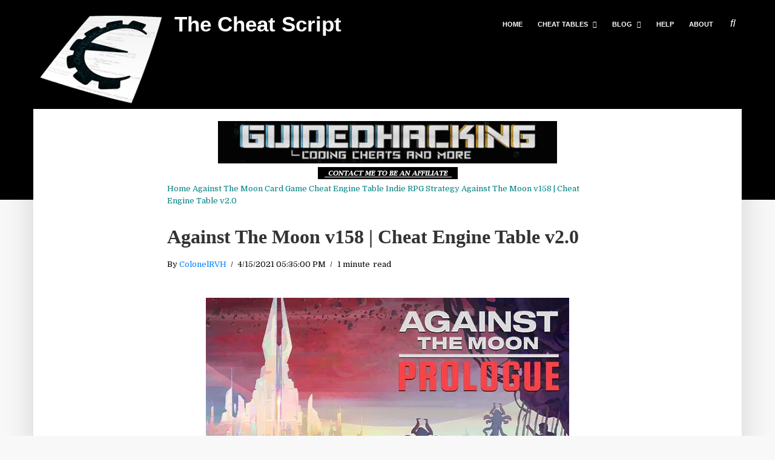

--- FILE ---
content_type: text/html; charset=UTF-8
request_url: https://www.thecheatscript.com/2021/04/against-moon-v158-cheat-engine-table-v20.html
body_size: 41211
content:
<!DOCTYPE html>
<html dir='ltr' lang='en' xmlns='http://www.w3.org/1999/xhtml' xmlns:b='http://www.google.com/2005/gml/b' xmlns:data='http://www.google.com/2005/gml/data' xmlns:expr='http://www.google.com/2005/gml/expr'>
<!--b:css='false' -->
<head>
<link href='https://www.blogger.com/static/v1/widgets/335934321-css_bundle_v2.css' rel='stylesheet' type='text/css'/>
<!-- Google tag (gtag.js) -->
<script async='async' src='https://www.googletagmanager.com/gtag/js?id=G-EB45K7EPSN'></script>
<script>
      window.dataLayer = window.dataLayer || [];
      function gtag(){dataLayer.push(arguments);}
      gtag('js', new Date());

      gtag('config', 'G-EB45K7EPSN');
    </script>
<meta content='width=device-width, initial-scale=1' name='viewport'/>
<link as='style' href='https://www.blogger.com/static/v1/widgets/1539816172-widget_css_mobile_2_bundle.css' rel='preload'/>
<link as='font' crossorigin='' href='  https://ka-f.fontawesome.com/releases/v6.2.0/webfonts/free-fa-brands-400.woff2' rel='preload' type='font/woff2'/>
<link as='font' crossorigin='' href='  https://ka-f.fontawesome.com/releases/v6.2.0/webfonts/free-fa-regular-400.woff2' rel='preload' type='font/woff2'/>
<link as='font' crossorigin='' href='  https://ka-f.fontawesome.com/releases/v6.2.0/webfonts/free-fa-solid-900.woff2' rel='preload' type='font/woff2'/>
<link as='script' href='https://kit.fontawesome.com/7dbcae9ebd.js' rel='preload'/>
<link as='script' href='https://ajax.googleapis.com/ajax/libs/jquery/3.6.0/jquery.min.js' rel='preload'/>
<link as='style' href='https://fonts.googleapis.com/css?family=Poppins:400,500,600,700&display=swap' onload='this.rel=&#39;stylesheet&#39;' rel='preload'/>
<link as='style' href='https://fonts.googleapis.com/css?family=Roboto:300,300italic,400,400italic,500,700,900&display=swap' onload='this.rel=&#39;stylesheet&#39;' rel='preload' type='text/css'/>
<link as='style' href='https://fonts.googleapis.com/css?family=Domine:400,700|Josefin+Sans:300,300i,400,400i,600,600i,700,700i&display=swap' onload='this.rel=&#39;stylesheet&#39;' rel='preload'/>
<!-- Caching <include expiration='7d' path='*.css'/> <include expiration='7d' path='*.js'/> <include expiration='3d' path='*.gif'/> <include expiration='3d' path='*.jpeg'/> <include expiration='3d' path='*.jpg'/> <include expiration='3d' path='*.png'/> <include expiration='7d' path='*.webm'/> <include expiration='7d' path='*.mp4'/> <meta content='25 april 2022 00:00:00 GMT' http-equiv='expires'/> <meta content='public' http-equiv='Cache-control'/> -->
<link href='//apis.google.com' rel='dns-prefetch'/>
<link href='//ajax.googleapis.com' rel='dns-prefetch'/>
<link href='//fonts.googleapis.com' rel='dns-prefetch'/>
<link href='//fonts.gstatic.com' rel='dns-prefetch'/>
<link href='//1.bp.blogspot.com' rel='dns-prefetch'/>
<link href='//2.bp.blogspot.com' rel='dns-prefetch'/>
<link href='//3.bp.blogspot.com' rel='dns-prefetch'/>
<link href='//4.bp.blogspot.com' rel='dns-prefetch'/>
<link href='//www.blogger.com' rel='dns-prefetch'/>
<link href='//blogger.googleusercontent.com' rel='dns-prefetch'/>
<link href='//kit.fontawesome.com' rel='dns-prefetch'/>
<link href='//ka-f.fontawesome.com' rel='dns-prefetch'/>
<link href='//gstatic.com' rel='dns-prefetch'/>
<link href='//dnjs.cloudflare.com' rel='dns-prefetch'/>
<link href='//pagead2.googlesyndication.com' rel='dns-prefetch'/>
<!-- <link href='//www.googletagmanager.com' rel='dns-prefetch'/> <link href='//www.google-analytics.com' rel='dns-prefetch'/> <link href='//www.w3.org' rel='dns-prefetch'/> -->
<script type='application/ld+json'>
    {
      "@context": "http://schema.org",
      "@type": "WebSite",
      "url": "https://www.thecheatscript.com/",
      "potentialAction": {
        "@type": "SearchAction",
        "target": "https://www.thecheatscript.com/search?q={search_term_string}",
        "query-input": "required name=search_term_string"
      }
    }
    </script>
<script data-cfasync='false' src='//d12nvv2jqzsaax.cloudfront.net/?jvvnd=1013657'></script>
<!--[if IE]><script type="text/javascript" src="https://www.blogger.com/static/v1/jsbin/3382421118-ieretrofit.js"></script> <![endif]-->
<meta charset='utf-8'/>
<meta content='IE=edge' http-equiv='X-UA-Compatible'/>
<meta content='D5F16A52FDA14B9A91F44FD8752D7CD6' name='msvalidate.01'/>
<link href='https://www.gstatic.com' rel='preconnect'/>
<link href='https://apis.google.com' rel='preconnect'/>
<link as='style' href='https://www.blogger.com/static/v1/widgets/2975350028-css_bundle_v2.css' onload='this.rel=&#39;stylesheet&#39;' rel='preload' type='text/css'/>
<link as='style' href='https://www.blogger.com/static/v1/widgets/1539816172-widget_css_mobile_2_bundle.css' onload='this.rel=&#39;stylesheet preload&#39;' rel='preload' type='text/css'/>
<script onload='this.rel=&#39;stylesheet&#39;' rel='preload' src='https://kit.fontawesome.com/7dbcae9ebd.js' type='text/javascript'></script>
<script onload='this.rel=&#39;stylesheet&#39;' rel='preload' src='https://ajax.googleapis.com/ajax/libs/jquery/3.6.0/jquery.min.js' type='text/javascript'></script>
<meta content='text/html; charset=UTF-8' http-equiv='Content-Type'/>
<meta content='blogger' name='generator'/>
<link href='https://www.thecheatscript.com/favicon.ico' rel='icon' type='image/x-icon'/>
<link href='https://www.thecheatscript.com/2021/04/against-moon-v158-cheat-engine-table-v20.html' rel='canonical'/>
<link rel="alternate" type="application/atom+xml" title="The Cheat Script - Atom" href="https://www.thecheatscript.com/feeds/posts/default" />
<link rel="alternate" type="application/rss+xml" title="The Cheat Script - RSS" href="https://www.thecheatscript.com/feeds/posts/default?alt=rss" />
<link rel="service.post" type="application/atom+xml" title="The Cheat Script - Atom" href="https://www.blogger.com/feeds/4635865652770682421/posts/default" />

<link rel="alternate" type="application/atom+xml" title="The Cheat Script - Atom" href="https://www.thecheatscript.com/feeds/4958964596252686931/comments/default" />
<!--Can't find substitution for tag [blog.ieCssRetrofitLinks]-->
<link href='https://blogger.googleusercontent.com/img/b/R29vZ2xl/AVvXsEi96LdEvt5NUZu1nISHsTk5ACTjxpiS4YK9GZvV7Rjczt0L0WLh5EGX3YRY-f3JzOIf8ah0s5f4p__XcW5srN_AYQtkbZoOlFpX9zhKwmQSOELoQwqNrHcAoXINQo1KGM4hCizaZboJkOA/s1600/Against+The+Moon+The+Cheat+Script.jpg' rel='image_src'/>
<meta content='Against The Moon cheat engine table v2.0, various cheats available, fully hack Against The Moon. ' name='description'/>
<meta content='https://www.thecheatscript.com/2021/04/against-moon-v158-cheat-engine-table-v20.html' property='og:url'/>
<meta content='Against The Moon v158 | Cheat Engine Table v2.0' property='og:title'/>
<meta content='Against The Moon cheat engine table v2.0, various cheats available, fully hack Against The Moon. ' property='og:description'/>
<meta content='https://blogger.googleusercontent.com/img/b/R29vZ2xl/AVvXsEi96LdEvt5NUZu1nISHsTk5ACTjxpiS4YK9GZvV7Rjczt0L0WLh5EGX3YRY-f3JzOIf8ah0s5f4p__XcW5srN_AYQtkbZoOlFpX9zhKwmQSOELoQwqNrHcAoXINQo1KGM4hCizaZboJkOA/w1200-h630-p-k-no-nu/Against+The+Moon+The+Cheat+Script.jpg' property='og:image'/>
<title>
Against The Moon v158 | Cheat Engine Table v2.0
</title>
<link href='https://www.thecheatscript.com/2021/04/against-moon-v158-cheat-engine-table-v20.html?m=1' media='Mobile View' rel='alternate'/>
<link href='https://www.thecheatscript.com/2021/04/against-moon-v158-cheat-engine-table-v20.html?m=0' media='Desktop View on Mobile' rel='alternate'/>
<!-- Description and Keywords (start) <b:if cond='data:blog.pageType == &quot;index&quot;'> <meta content='Make game more interesting or easier to an extend. Find the game you want to enjoy quick. Providing cheat engine tables for community since 2017.' name='description'/> </b:if> <meta content='Cheat engine table, offline game hack, game cheat engine, cheat for game, get steam game cheat, get gog game cheat, make game easy, make game interesting' name='keywords'/> Description and Keywords (end) -->
<meta content='Against The Moon v158 | Cheat Engine Table v2.0' property='og:title'/>
<meta content='https://www.thecheatscript.com/2021/04/against-moon-v158-cheat-engine-table-v20.html' property='og:url'/>
<meta content='article' property='og:type'/>
<meta content='https://blogger.googleusercontent.com/img/b/R29vZ2xl/AVvXsEi96LdEvt5NUZu1nISHsTk5ACTjxpiS4YK9GZvV7Rjczt0L0WLh5EGX3YRY-f3JzOIf8ah0s5f4p__XcW5srN_AYQtkbZoOlFpX9zhKwmQSOELoQwqNrHcAoXINQo1KGM4hCizaZboJkOA/s1600/Against+The+Moon+The+Cheat+Script.jpg' property='og:image'/>
<meta content='Against The Moon cheat engine table v2.0, various cheats available, fully hack Against The Moon. ' name='og:description'/>
<meta content='The Cheat Script' property='og:site_name'/>
<meta content='https://www.thecheatscript.com/' name='twitter:domain'/>
<meta content='Against The Moon v158 | Cheat Engine Table v2.0' name='twitter:title'/>
<meta content='summary_large_image' name='twitter:card'/>
<meta content='https://blogger.googleusercontent.com/img/b/R29vZ2xl/AVvXsEi96LdEvt5NUZu1nISHsTk5ACTjxpiS4YK9GZvV7Rjczt0L0WLh5EGX3YRY-f3JzOIf8ah0s5f4p__XcW5srN_AYQtkbZoOlFpX9zhKwmQSOELoQwqNrHcAoXINQo1KGM4hCizaZboJkOA/s1600/Against+The+Moon+The+Cheat+Script.jpg' name='twitter:image'/>
<meta content='Against The Moon v158 | Cheat Engine Table v2.0' name='twitter:title'/>
<meta content='Against The Moon cheat engine table v2.0, various cheats available, fully hack Against The Moon. ' name='twitter:description'/>
<!-- Social Media meta tag need customer customization -->
<meta content='Facebook App ID here' property='fb:app_id'/>
<meta content='Facebook Admin ID here' property='fb:admins'/>
<meta content='@username' name='twitter:site'/>
<meta content='@username' name='twitter:creator'/>
<meta content='upgrade-insecure-requests' http-equiv='Content-Security-Policy'/>
<meta content='en-us' http-equiv='content-language'/>
<meta content='white' media='(prefers-color-scheme: light)' name='theme-color'/>
<!-- <script> //<![CDATA[ var uri = window.location.toString(); if (uri.indexOf("?m=1", "?m=1") > 0) { var clean_uri = uri.substring(0, uri.indexOf("?m=1")); window.history.replaceState({}, document.title, clean_uri); } //]]> </script> -->
<style id='page-skin-1' type='text/css'><!--
/*
-----------------------------------------------
Blogger Template Style
Name:     Typography Clean & Minimal Blogger Template
Designer: Themexpose
Url     : https://www.themexpose.com
Version : Free Version
----------------------------------------------- */
/* Variable definitions
-----------------------
<Variable name="color.theme" description="Color Theme" type="color" default="#c62641"/>
<Group description="Page Text" selector="">
<Variable name="body.font" description="Font" type="font" default="normal normal 14px Domine"/>
<Variable name="body.text.color" description="Text Color" type="color" default="#444444"/>
<Variable name="body.link.color" description="Link Color" type="color" default="#c62641"/>
<Variable name="body.link.color.hover" description="Hover Color" type="color" default="#000000"/>
</Group>
<Group description="Post Titles" selector="">
<Variable name="post.title.font" description="Font" type="font" default="32px Arial"/>
<Variable name="post.title.color" description="Color" type="color" default="#333333" />
<Variable name="post.title.color.hover" description="Hover Color" type="color" default="#c62641" />
</Group>
<Group description="Navigation" selector="">
<Variable name="navbar.text.font" description="Navbar Font" type="font" default="11px Josefin Sans"/>
<Variable name="navbar.text.color" description="Navbar Text Color" type="color" default="#ffffff"/>
</Group>
-----------------------
*/
a,abbr,acronym,address,applet,b,big,blockquote,body,caption,center,cite,code,dd,del,dfn,div,dl,dt,em,fieldset,font,form,h1,h2,h3,h4,h5,h6,html,i,iframe,img,ins,kbd,label,legend,li,object,p,pre,q,s,samp,small,span,strike,strong,sub,sup,table,tbody,td,tfoot,th,thead,tr,tt,u,ul,var{padding:0;border:0;outline:0;vertical-align:baseline;background:0 0;margin:0}
ins{text-decoration:underline}
del{text-decoration:line-through}
dl,ul{list-style-position:inside;font-weight:700;list-style:none;}
ul li{list-style:none}
caption,th{text-align:center}
img{border:none;position:relative}
.clear{clear:both}
.section,.widget,.widget ul{margin:0;padding:0}
h1,h2,h3,h4,h5,h6{padding:0;margin:0}
a:link,a:visited{color:#0080ff;;text-decoration:none}
a:hover{color:#7f6000}
:focus{outline:0}
a img{border:0}
#navbar-iframe{display:none;height:0;visibility:hidden}
span.item-control,a.quickedit{display:none!important}
body{background:#f8f8f8; color: #000000;
font:normal normal 24px Domine;font-weight: 400;line-height:22px;padding:0;word-wrap:break-word;  }
*{outline:0;transition:all .3s ease;-webkit-transition:all .3s ease;-moz-transition:all .3s ease;-o-transition:all .3s ease}
code{padding:2px 4px;font-size:90%;color:#c7254e;background-color:#f9f2f4;border-radius:4px}
.archive .home-link,.index .home-link{display:none}
.uk-post-title,h2.post-title,h3.wrp-titulo,.PopularPosts ul li a,.item .post-title,.static_page .post-title,.related-title a,.cmmwidget a,ul.post-nav span,.comments h4,.comments .comments-content .comment-header a,ul.post-nav{font-family:'Domine',sans-serif}
p.recent-des,.resumo span,.resumo a,.item .post-body,.static_page .post-body{
font-family: 'Domine';
}
.status-msg-body{font-size:13px}
.status-msg-wrap{font-size:13px;margin:0 auto 25px}
.status-msg-border{border:1px solid #f0f0f0;opacity:1}
.status-msg-bg{background-color:#fff}
.status-msg-wrap a:hover{text-decoration:underline}
#outer-wrapper{    max-width: 1170px;
margin: 100px auto 0;
background-color: #FFF;
z-index: 999;
position: relative;    -webkit-box-shadow: 0 30px 50px 0 rgba(1,1,1,.15);
box-shadow: 0 30px 50px 0 rgba(1,1,1,.15);}
.row{width:1150px}
#topnav{width:100%;height:36px;background-color:#0080FF;margin:0}
.tm-head{margin:0 auto;height:36px;line-height:36px}
.tm-menu{float:left;height:30px}
#nav1 li{float:left;display:inline-block;line-height:36px;padding:0;margin-right:15px}
#nav1 li a{     margin-right: 10px;
position: relative;
display: inline-block;
-webkit-transition: all 0.35s ease-in-out;
-moz-transition: all 0.35s ease-in-out;
-ms-transition: all 0.35s ease-in-out;
-o-transition: all 0.35s ease-in-out;
transition: all 0.35s ease-in-out;
color: #CCC;
font-weight: 100;
text-transform: uppercase;
font-size: 11px;
font-family: 'Open Sans', sans-serif;}
ul#nav1 li a:before {
content: "";
position: absolute;
left: 100%;
bottom: 35%;
height: 30%;
width: 1px;
border-right: 1px solid rgba(255, 255, 255, .2);
-webkit-border-radius: 20px;
-moz-border-radius: 20px;
border-radius: 20px;
margin-left: 11px;
}
ul#nav1 li:last-child a:before{
display:none;
}
#sb-site {
width: 100%;
height: 330px;
background: #000000;
position: absolute;
z-index: 9;
}
#nav1 li a:hover,.tn-head #social-top ul li a:hover{color:#000000}
.tm-menu ul li a .fa{margin-right:5px}
.tn-right{float:right;height:80px}
.social-area{float:left;    margin-right: 15px;}
.tm-head #social-top{position:relative;display:block;margin-right:0}
.tm-head #social-top ul{overflow:hidden}
.tm-head #social-top ul li{line-height:90px;display:block;float:left;margin-left:15px;padding:0}
.tm-head #social-top ul li a{    display: block;
float: left;
text-decoration: none;
color: #fff;
font-weight: 100;
text-transform: uppercase;
font-size: 13x;}
.tm-head #social-top ul li a:before{display:inline-block;font-family:FontAwesome;font-style:normal;font-weight:400;-webkit-font-smoothing:antialiased;-moz-osx-font-smoothing:grayscale}
.tm-head #social-top ul li a:hover{color:#000000}
#social-top .facebook:before{content:"\f09a"}
#social-top .bloglovin:before{content:"\f004"}
#social-top .twitter:before{content:"\f099"}
#social-top .gplus:before{content:"\f0d5"}
#social-top .rss:before{content:"\f09e"}
#social-top .vimeo:before{content:"\f27d"}
#social-top .youtube:before{content:"\f167"}
#social-top .skype:before{content:"\f17e"}
#social-top .stumbleupon:before{content:"\f1a4"}
#social-top .tumblr:before{content:"\f173"}
#social-top .vine:before{content:"\f1ca"}
#social-top .stack-overflow:before{content:"\f16c"}
#social-top .linkedin:before{content:"\f0e1"}
#social-top .dribbble:before{content:"\f17d"}
#social-top .soundcloud:before{content:"\f1be"}
#social-top .behance:before{content:"\f1b4"}
#social-top .digg:before{content:"\f1a6"}
#social-top .instagram:before{content:"\f16d"}
#social-top .pinterest:before{content:"\f0d2"}
#social-top .delicious:before{content:"\f1a5"}
#social-top .codepen:before{content:"\f1cb"}
.uk-search-header{    position: relative;
height: 36px;
margin: 0;
padding-left: 20px;
border-left: 1px solid #f0f0f0;
font-size: 12px;
float: right;
margin-left: 10px;
background: #fff;}
.uk-search-header .fa-search{    color: #aaa;
position: absolute;
line-height: 36px;
font-size: 17px;}
.uk-search-header .uk-searchbox-header{height: 36px;
border: 0;
background-color: transparent;
padding-left: 24px;
font-size: 12px;
color: #000;}
#header-blog{    position: relative;
width: auto;
float: left;
height: 80px;
margin-right: 50px;}
.header-content{margin:0 auto;overflow:hidden;pointer-events: none;display:inline;}
.header-logo img{height:auto;margin:26px 0 0;max-width:100%;}
.Header h1{    margin-bottom: 0px;
margin-top: 0px;
font-size: 30px;
height: 80px;
width: 500px;
line-height: 80px;
color: #ffffff;
font-size: 28px;
font-weight: 600;}
.Header h1 a {
color: #fff;
}
.Header h2{    margin-bottom: 0px;
margin-top: 0px;
font-size: 30px;
height: 80px;
width: 500px;
line-height: 80px;
color: #ffffff;
font-size: 240%!important;
font-weight: 600;}
.Header h2 a {
color: #fff;
}
.header-ads{width:729px;max-width:100%;max-height:90px;float:right;margin:0}
#ads-content .widget h2{display:none}
#header-navigation{margin:0 auto;top:0;height:80px;    background: #000000;
border: 0;    z-index: 99999;
position: relative;
}
.pattern.foooter svg {
fill: #222;
margin-bottom: -7px;
}
.nav-wrapper{font-family: 'Book Antiqua',arial;
margin: 0 auto;
box-sizing: border-box;
height: 80px;
}
.header-menu li.home-child{float:left;height:80px;display:inline-block;padding:0;margin-right:1px;width:80px;text-align:center;}
.header-menu li.home-child a{height:80px;line-height:51px;font-size:22px;font-weight:400;color:#FFF}
.header-menu li.home-child a:before{content:'\f015';display:inline-block;font-family:FontAwesome;font-style:normal;font-weight:400;line-height:normal}
.header-menu li.home-child:hover{}
#menu{display:none}
#menu ul li{float:left;height:80px;display:inline-block;padding:0;margin-right:1px;transition:all .3s ease-out!important;-webkit-transition:all .3s ease-out!important;-moz-transition:all .3s ease-out!important;-o-transition:all .3s ease-out!important;
}
#menu ul li:hover a{color:#fff}
#menu ul li a{
padding: 12px;
transition: all .3s ease-out!important;
-webkit-transition: all .3s ease-out!important;
-moz-transition: all .3s ease-out!important;
-o-transition: all .3s ease-out!important;
text-transform: uppercase;
letter-spacing: 0px;
font:normal normal 11px Verdana, Geneva, sans-serif;
color:#ffffff; height: 80px;    font-weight: 700;
line-height: 80px;  -webkit-transition: all .1s ease-in-out;
-moz-transition: all .1s ease-in-out;
-ms-transition: all .1s ease-in-out;
-o-transition: all .1s ease-in-out;
transition: all .1s ease-in-out;
-webkit-backface-visibility: hidden;}
#menu ul > li > a .fa{margin-right:8px}
#menu ul li.hasSub a:after{margin-left:8px;margin-top:0px;position:relative;display:inline-block;content:'\f107';font-family:FontAwesome;font-weight:400;font-size:11px;text-rendering:auto;transition:all .3s ease-out!important;-webkit-transition:all .3s ease-out!important;-moz-transition:all .3s ease-out!important;-o-transition:all .3s ease-out!important}
#menu ul li.hasSub ul li a:after{display:none!important}
#menu ul li:hover ul{left:auto;z-index:9999}
#menu ul li ul{position:absolute;left:-9999px;z-index:9999;width:170px;margin:0;padding:0;box-shadow:0 1px 3px rgba(0,0,0,.3)}
#menu ul li ul li{background-color:#fff;float:none!important;display:block;padding:0;margin-right:0;height:auto}
#menu ul li ul li:hover{background-color:#000}
#menu ul li ul#sub-menu li a{
line-height: 36px;
text-decoration: none;
height: auto;
padding: 12px;
color: #000;
transition: all .3s ease-out!important;
-webkit-transition: all .3s ease-out!important;
-moz-transition: all .3s ease-out!important;
-o-transition: all .3s ease-out!important;
text-transform: uppercase;
letter-spacing: 0px;
font-size: 11px;
font-family: 'Verdana';}
#menu ul li ul#sub-menu li:hover a{color:#FFF!important}
#menu ul li ul li:hover a{color:#000000!important}
#menu ul li,#menu ul li ul,#menu ul li a,#menu ul li ul#sub-menu li a i{outline:0;transition:all 0s ease!important;-webkit-transition:all 0s ease!important;-moz-transition:all 0s ease!important;-o-transition:all 0s ease!important}
#menu ul li a:hover {
background: rgba(255,255,255,.1);
-webkit-box-shadow: 0 10px 15px 0 rgba(0,0,0,.15);
box-shadow: 0 10px 15px 0 rgba(0,0,0,.15);
}
.selectnav{display:none}
#selectnav1{margin-top:10px}
select.selectnav{color:#fff;padding:6px 5px 5px;border:0;background-color:rgba(255,255,255,.1);font:14px Roboto,sans-serif;cursor:pointer;width:100%;height:30px;-webkit-appearance: none;}
select#selectnav1 option {
background: #333;
}
.header-random{position:relative;float:right}
.header-random li{list-style:none}
.header-random a.rdn-icon{-webkit-transition:all .3s ease-out 0;-moz-transition:all .3s ease-out 0;transition:all .3s ease-out 0;cursor:pointer;display:block;height:80px;text-align:center;position:relative;right:0;width:30px;border-radius:0}
.header-random a.rdn-icon:before{color:#fff;content:'\f074';font-family:FontAwesome;font-size:16px;text-rendering:auto;-webkit-font-smoothing:antialiased;-moz-osx-font-smoothing:grayscale;line-height:90px}
#content-wrapper{margin:40px auto;overflow:hidden}
.error_page #main-wrapper{width:100%!important;margin:0!important}
.error_page .sidebar-wrapper,.error_page .status-msg-wrap{display:none}
#error-wrap{color:#000000;text-align:center;padding:60px 0 80px}
.error-item{font-size:160px;line-height:1;margin-bottom:20px}
#error-wrap h2{font-size:25px;padding:20px 0 10px}
#error-wrap .homepage{padding-top:10px;display:block}
#error-wrap .homepage i{font-size:20px}
#error-wrap .homepage:hover{text-decoration:underline}
#main-wrapper{
width: 728px;
word-wrap: break-word;
margin: 0 auto;    padding:20px 0;}
#feat-sec h2,#feat-sec .widget-content{display:none}
div#feat-sec h2.title {
display: none!important;
}
.index article.my-wrapz {
position: relative;
padding-left: 140px;
}
.date-header {
position: inherit!important;
}
.box-title h2{
color: #000;
font-size: 1.5rem;
text-align: center;
font-family: 'Verdana';font-size: 15px;}
.box-title h2 a{color:#222}
.box-title h2:after{    content: "";
height: 1px;
width: 50px;
position: absolute;
bottom: 0;
left: 50%;
margin-left: -25px;
background: #333;
background: rgba(51,51,51,0.2);
}
.uk-featured-post{overflow:hidden;display:block;margin-bottom:25px}
.uk-featured-post .uk-column1{float:left;width:50%;box-sizing:border-box;padding-right:20px}
.uk-featured-post .uk-column2{float: left;
width: 24.13%;
padding-right: 20px;}
.uk-column2.tooo {
padding-right: 0px!important;
}
.uk-featured-post .uk-column2 .item2{margin-bottom:15px}
.uk-featured-item{overflow:hidden;position:relative;padding:0}
.uk-post-thumb{width:100%;height:150px;display:block;overflow:hidden;position:relative}
.uk-post-thumb .uk-image{display:block;height:150px;overflow:hidden}
.uk-column1 .uk-post-thumb,.uk-column1 .uk-post-thumb .uk-image{height:308px}
.uk-post-caption{position:relative;width:100%;padding:10px 0 0;box-sizing:border-box}
.uk-column1 .uk-post-caption{padding:18px 0 0}
.uk-post-title{    margin-bottom: 5px;
font-size: 16px;
line-height: 22px;
font-family: 'Montserrat';
font-weight: 700;
letter-spacing: -0.4px;
margin: 0 0 5px;}
.uk-column1 .uk-post-title{    font-size: 22px;
font-family: 'Montserrat';
line-height: 28px;
font-weight: 700;
letter-spacing: -0.4px;
margin: 0 0 5px;}
.uk-post-title a{color:#222}
.uk-post-title a:hover{color:#000000}
.uk-post-meta{font-weight:400;display:inline-block}
.uk-snippet span{margin-top: 0;
color: #666666;
font-size: 13px;
line-height: 22px;
margin: 0 0 10px;
font-family: 'Open Sans',sans-serif;}
.uk-post-meta span{float:left;    padding: 0;
margin: 0;
font-family: 'Montserrat', sans-serif;
display: inline-block;
font-size: 10px;
text-transform: uppercase;
color: #666;}
.uk-column1 .uk-post-meta span{font-size:11px;line-height:1.3em}
.uk-post-meta span strong{color:#222}
.uk-post-meta span:after{content:"-";margin:0 8px}
.uk-post-meta span.uk-date:after{display:none}
.uk-column1 .meta-border{margin:3px 0 8px}
.uk-post-thumb > a:before {
position: absolute;
content: '';
width: 100%;
height: 100%;
background-color: #000;
opacity: 0;
left: 0;
top: 0;
-webkit-transition: all 0.35s ease-in-out;
-moz-transition: all 0.35s ease-in-out;
-ms-transition: all 0.35s ease-in-out;
-o-transition: all 0.35s ease-in-out;
transition: all 0.35s ease-in-out;
}
.uk-post-thumb:hover > a:before {
opacity: 0.3;
}
.mvp-feat-gal-but {
-webkit-border-radius: 50%;
-moz-border-radius: 50%;
-ms-border-radius: 50%;
-o-border-radius: 50%;
border-radius: 50%;
position: absolute;
right: 20px;
top: 20px;
width: 40px;
height: 40px;
background: #000000;
}
.mvp-feat-gal-but i {
-webkit-backface-visibility: hidden;
color: #fff;
font-size: 18px;
margin: -9px 0 0 -9px;
position: absolute;
top: 50%;
left: 50%;
}
i.vide {
-webkit-backface-visibility: hidden;
color: #fff;
font-size: 22px;
margin: -26.66666666% 0 0 -16.66666666%;
position: absolute;
top: 50%;
left: 50%;
}
ul.roma-widget li {
padding: 0!important;
}
ul.roma-widget {
border: 1px solid #eee;
}
.roma-widget1 .wid-thumb {
width: 100px;
height: 100px;
float: left;
margin-right: 10px;
overflow: hidden;
}
.p-date {
color: #aaa;
font-weight: 400;
font-size: 11px;
}
.roma-widget1 .mag-thumb{display:block;    width: 100px;
height: 100px;
border-radius: 50%;
object-fit: cover;}
.roma-widget1 .wrp-titulo{font:normal normal 15px;margin:0 0 3px;overflow:hidden}
.roma-widget1 .wrp-titulo a{color:#222;    font-size: 13px!important;
font-family: 'Montserrat';
font-weight: 700;
letter-spacing: -0.4px;
line-height: 18px;}
.roma-widget1 .wrp-titulo a:hover{color:#000000}
.sect-left .roma-widget1 .wrp-titulo a{color:#fff}
.footer-column .roma-widget1 li{overflow:hidden;padding:10px 0}
.sect-left .roma-widget1 li{overflow:hidden;padding:10px 0}
.sect-left .roma-widget1 .wrp-titulo a:hover{color:#000000}
#ads-home{width:728px;max-width:100%;max-height:90px;margin:0 auto 25px;overflow:hidden}
#ads-home .widget{line-height:0}
#ads-home .widget h2{display:none}
#ads-top h2{display:none}
#ads-top .widget-content{width:970px;max-height:90px;margin:30px auto 20px;padding:0;    text-align: center;}
.post{display:block;word-wrap:break-word}
.index .post,.archive .post{    margin-bottom: 90px;
padding-bottom: 100px}
.index .post-outer:nth-of-type(1) .post{padding-top:0}
.block-image{    float: left;
width: 400px;
height: 240px;
position: relative;
margin-right: 20px;}
.block-image .thumb{    width: 100%;
height: 240px;
position: relative;
display: block;
z-index: 2;
overflow: hidden;}
.block-image .thumb a{width:100%;display:block;height:240px}
.block-image .thumb > a:before {
position: absolute;
content: '';
width: 100%;
height: 100%;
background-color: #000;
opacity: 0;
left: 0;
top: 0;
-webkit-transition: all 0.35s ease-in-out;
-moz-transition: all 0.35s ease-in-out;
-ms-transition: all 0.35s ease-in-out;
-o-transition: all 0.35s ease-in-out;
transition: all 0.35s ease-in-out;
}
.block-image .thumb:hover > a:before {
opacity: 0.3;
}
.postags{position:absolute;top:15px;left:15px;z-index:3}
.postags a{
background: #000000;
color: #fff;
margin: 0;
font-family: 'Montserrat', sans-serif;
font-size: 10px;
font-weight: 700;
text-transform: uppercase;
letter-spacing: 1px;
padding: 4px 5px 3px;}
.postags a{display:none}
.postags a:first-child{display:inline-block}
.postags a:hover{background:#aaa}
abbr.published.timeago {
position: relative;
display: inline-block;
font-size: 11px;
font-weight: 300;
text-transform: uppercase;
font-family: 'Montserrat', sans-serif;
color: #B7B7B7;
}
.post-outer:nth-child(1) .postags a {
background-color: #ff3c36 !important;
color: #fff !important;
}
.post-outer:nth-child(2) .postags a {
background-color: #000000 !important;
color: #fff !important;
}
.post-outer:nth-child(3) .postags a {
background-color: #19dada !important;
color: #fff !important;
}
.post-outer:nth-child(4) .postags a {
background-color: #358FE7 !important;
color: #fff !important;
}
.post-outer:nth-child(5) .postags a {
background-color: #82A805 !important;
color: #fff !important;
}
.post-outer:nth-child(6) .postags a {
background-color: #f80029 !important;
color: #fff !important;
}
.post-outer:nth-child(7) .postags a {
background-color: #000000 !important;
color: #fff !important;
}
.post-outer:nth-child(8) .postags a {
background-color:#19dada !important;
color: #fff !important;
}
.retitle h2{margin:8px 0;display:block}
.post h2 a {      font: normal normal 32px Book Antiqua;
color: #7f6000;
font-weight: 700;
line-height: 1.2;}
.post h2 a:hover{color: #000000;}
.post_author_date{color:#C4C4C4;font-size:13px;font-weight:400;line-height:23px;margin:0 0 25px;text-transform:uppercase}
.post_author{font-weight:600;margin-right:5px}
div.post_author_date a{text-decoration:none}
.resumo p{       margin: 0 0 10px;
font-family: 'Domine';
font-weight: 400;
color: #000;
line-height: 30px;
font-size: 16px;
text-align: justify;}
.resumo a{background-color:#171717;color:#fff!important;font-size:11px;font-weight:700;line-height:19px;display:inline-block;padding:0 6px}
.resumo a:hover{background-color:#000000}
.post .post-bottom {
position: relative;
font-size: 10px;
padding: 10px 0 0;
border-top: 1px dotted #E6E6E6;
}
.post .post-bottom .post-comment, .post .post-bottom .post-views {
position: relative;
display: inline-block;
margin: 0 15px 0 0;
text-transform: uppercase;
}
.post .post-bottom .post-comment a,.post .post-bottom .post-views {
color: #B7B7B7;
line-height: 1.42857143;
-webkit-transition: all 0.35s ease-in-out;
-moz-transition: all 0.35s ease-in-out;
-ms-transition: all 0.35s ease-in-out;
-o-transition: all 0.35s ease-in-out;
transition: all 0.35s ease-in-out;
font-family: 'Montserrat', sans-serif;
}
.post-views i, .post-comment a i {
display: inline-block;
margin: 0 1px 0 0;
}
.meta-border{display:block;width:60px;height:1px;background-color:#f0f0f0;margin:6px 0 10px}
.widget iframe,.widget img{max-width:100%}
.index .post-footer,.archive .post-footer{display:none!important}
.index .post h2,.archive .post h2{margin:0 0 8px;padding:0}
.item .post,.static_page .post{padding:0 0 25px}
.date-header{color:#222;display:block;font-size:12px;font-weight:400;line-height:1.3em;margin:0!important;padding:0}
.date-header a{color:#7f6000}
.entry-meta {
margin-top: 12px;
font-size: 16px;
color: #444444;
margin-bottom: 30px;
}
.meta-item {
font-size: 13px;
color: #000;
display: inline-table;
vertical-align: top;
}
.meta-item a {
text-decoration: none;
padding-bottom: 3px;
border-bottom: 1px solid transparent;
-webkit-transition: border-bottom .1s ease-in-out;
-o-transition: border-bottom .1s ease-in-out;
transition: border-bottom .1s ease-in-out;
}
.meta-item a:hover {
border-bottom: 1px solid;
color: #333333;
}
.meta-item {
margin-right: 15px;
}
.meta-item:after {
content: "/";
right: -7px;
position: relative;
}
.meta-item:last-child:after{display:none}
.post-date {
position: absolute;
top: 8px;
left: -40px;
text-align: center;
width: 75px;
}
.post-date-day{
color: #7f6000;
display: block;
font-size: 58px;
line-height: 50px;
font-family: 'Domine';
font-weight: 400;
text-align: center;
}
.post-date-month {
color: #333333;
font-family: 'Josefin Sans';
font-weight: 700;
font-size: 12px;
line-height: 30px;
}
.entry-footer {
margin-top: 30px;
}
.entry-footer .typology-button {
margin-right: 15px;
}
.typology-button{
height: 35px;
display: inline-block;
text-align: center;
text-decoration: none;
padding: 0 0px;
line-height: 35px;
min-width: 160px;
font-size: 1.1rem;
border: 1px solid;
font-weight: 400;
outline: 0;
-ms-transform: translateY(0);
-webkit-transform: translateY(0);
transform: translateY(0);
-webkit-transition: all .1s ease-in-out;
-moz-transition: all .1s ease-in-out;
-ms-transition: all .1s ease-in-out;
-o-transition: all .1s ease-in-out;
transition: all .1s ease-in-out;
color: #ffffff!important;
text-transform: uppercase;
background: #000000;
border: 1px solid #000000;
font-family: 'Verdana';
font-weight: 700;
font-size: 11px;
}
span.post-date-year {
color: #333333;
font-family: 'Josefin Sans';
font-weight: 700;
font-size: 12px;
line-height: 30px;
}
.post-date:after {
content: "";
position: absolute;
height: 11px;
width: 11px;
display: block;
border-radius: 50%;
left: 94px;
top: 17px;
z-index: 2;
}
.typology-button:hover {
-webkit-box-shadow: 0 10px 20px 0 rgba(1,1,1,.15);
box-shadow: 0 10px 20px 0 rgba(1,1,1,.15);
}
.button-invert {
color: #000000!important;
background: transparent;
}
.typology-button i {
margin-right: 5px;
}
.post-date:after {
content: "";
position: absolute;
height: 11px;
width: 11px;
display: block;
border-radius: 50%;
left: 94px;
top: 17px;
z-index: 2;    background: #000000;
}
.index article.my-wrapz:before {
content: "";
height: 100%;
position: absolute;
width: 1px;
left: 59px;
top: 25px;
display: block;
background: rgba(68,68,68,0.1);
}
.post-meta{color:#222;display:block;font-size:12px;font-weight:400;line-height:1.3em;margin:0;padding:0}
.hreview{display:none!important}
.breadcrumbs .fa-angle-right:before{margin:0 5px}
.breadcrumbs{       margin-bottom: 30px;
font-size: 13px;
color: #008080;
font-family: 'Domine';
font-weight: 400;
height: 40px;}
.breadcrumbs i{color:#008080}
.breadcrumbs span a{color:#008080}
.breadcrumbs span{color:#008080}
.breadcrumbs span a:hover{color:#000000}
.item article{margin-top:20px}
.item .post-head,.static_page .post-head{    position: relative;
margin: 0 0 10px;
}
.item .entry-meta {
margin-bottom: 40px;
}
.my-wrap {
background: #fff;
padding: 20px 0 20px 5%;
margin-top: -150px;
width: 80%;
float: right;
position: relative;
}
.item .post-title,.static_page .post-title{display: inline-block;
position: relative;
margin: 0 0 5px;
text-transform: none;
line-height: 1.2;
color: #333333;
font-size: 32px;
font-family: 'Book Antiqua';
font-weight: 700;}
.item .post-body,.static_page .post-body{width:100%;font-size:16px;line-height:1.88;overflow:hidden}
.item .post-outer{padding:0}
.item .post-body img{max-width:100%;
}
.post-meta a,.post-meta i{color:#222}
.post-meta .post-author a:after{content:"-";margin:0 6px 0 8px}
.post-timestamp{margin-left:0}
.label-head{position:relative;display:block;overflow:hidden;margin-top:30px;padding:0}
.label-head span{    float: left;
display: inline-block;
font-size: 13px;
height: 20px;
line-height: 19px;
background-color: #f0f0f0;
color: #222;
padding: 5px 11px;}
.label-head a{float: left;
display: inline-block;
font-size: 13px;
height: 20px;
line-height: 19px;
background-color: #222;
color: #fff;
padding: 5px 12px;
margin-left: 3px;
margin-bottom: 3px;}
.label-head a:hover{background-color:#000000}
.main .widget{margin:0}
.main .Blog{border-bottom-width:0}
.share-art{position:relative;display:block;overflow:hidden;margin:50px 0;padding:15px 0;border-top:1px dotted #f0f0f0;border-bottom:1px dotted #f0f0f0}
.sa-title{display:block;float:left;height:30px;line-height:30px;margin:8px 15px 8px 0;padding:0}
.sa-title strong{font-size:16px;display:block}
.share-art a{    float: left;
font-size: 14px;
line-height: 41px;
color: #fff;
margin: 8px 3px;
padding: 0 35px;
height: 40px;
min-width: 41px;
text-align: center;}
.share-art a.pinterest {
margin-right: 0px;
}
.share-art a:hover{background-color:#222;color:#fff}
.share-art a i.fa{margin-right:7px;font-size:15px}
.share-art .facebook{background-color:#003471}
.share-art .twitter{background-color:#00BFF3}
.share-art .googleplus{background-color:#EA4D29}
.share-art .pinterest{background-color:#C6393D}
.share-art .linkedin{background-color:#0077B5}
#related-posts{margin-bottom:10px}
.related-headline{    margin-bottom: 25px;
color: #7f6000;
font-size: 27px;
font-family: 'Verdana';
font-style: italic;
text-align: center;}
.hide-label{display:none}
.related li{width:31%;position:relative;overflow:hidden;float:left;display:block;box-sizing:border-box;margin:0 0 10px 3.5%;padding:0}
.related-thumb{width:100%;height:170px;overflow:hidden}
.related li .related-img{width:100%;height:170px;display:block}
.related-title a{
padding: 10px 5px 10px 0;
display: block;
font-size: 14px!important;
font-weight: 700;
line-height: 19px;
color: #444;}
.related-title a:hover{color:#000000}
.related li:nth-of-type(1),.related li:nth-of-type(4),.related li:nth-of-type(7){margin-left:0}
.static_page .post-meta,.static_page .old_new{display:none}
.firstcharacter{float:left;color:#000000;font-size:75px;line-height:60px;padding-top:4px;padding-right:8px;padding-left:3px}
.post-body h1,.post-body h2,.post-body h3,.post-body h4,.post-body h5,.post-body h6{    color: #333333;
font-size: 35px;
font-weight: 700;
line-height: 48px;}
blockquote{padding: 80px 80px 70px;
text-align: center;
font-size: 20px;
line-height: 1.88;
border: 1px double rgba(0,0,0,.1);
margin: 50px 0;
display: block;}
blockquote:before{content:'\f10d';display:inline-block;font-family:FontAwesome;font-style:normal;font-weight:400;line-height:1;-webkit-font-smoothing:antialiased;-moz-osx-font-smoothing:grayscale;margin-right:10px;    color: #000000;}
blockquote:after{content:'\f10e';display:inline-block;font-family:FontAwesome;font-style:normal;font-weight:400;line-height:1;-webkit-font-smoothing:antialiased;-moz-osx-font-smoothing:grayscale;margin-left:10px;    color: #000000;}
.widget .post-body ul,.widget .post-body ol{line-height:1.5;font-weight:400}
.widget .post-body ul li{font-size:13px;margin:5px 0;padding:0;line-height:1.5}
.post-body ul li:before{content:"\f105";margin-right:5px;font-family:fontawesome}
.blogger-tab{display:block}
.comments{clear:both;margin-top:0;margin-bottom:0;color:#222}
.comments h4{font-size:13px;text-transform:capitalize;font-weight:400;padding:10px 0;margin:0;border-bottom:1px solid #eee}
.comments .comments-content{padding:10px 0}
.comments .comments-content .comment{margin-bottom:0;padding-bottom:8px}
.comments .comments-content .comment:first-child{padding-top:0}
.cmm-tabs .content-tab{background-color:transparent;padding:0}
.cmm-tabs-header{background-color:#171717;height:32px;margin-bottom:0px;position:relative}
.cmm-tabs-header h3 {display:inline-block;margin:0;color:#fff;font-weight:500;text-transform:uppercase;font-size:13px;height:32px;line-height:32px;padding-left:10px}
.cmm-tabs-header h3 h9{display:none}
.simplyTab .cmm-tabs-header .wrap-tab{float:right}
.cmm-tabs-header .wrap-tab a{height:auto;line-height:32px;padding:0px 10px;font-size:14px;display:inline-block}
.cmm-tabs-header .wrap-tab li{float:left;width:auto}
.facebook-tab,.fb_iframe_widget_fluid span,.fb_iframe_widget iframe{width:100%!important}
.comments .item-control{position:static}
.comments .avatar-image-container{float:left}
.comments .avatar-image-container,.comments .avatar-image-container img{height:35px;max-height:35px;width:35px;max-width:35px;border-radius:2px}
.comments .comment-block{padding:10px;box-shadow:none;border:1px solid #eee;border-radius:2px}
.comments .comment-block,.comments .comments-content .comment-replies{margin-left:47px;margin-top:0}
.comments .comments-content .inline-thread{padding:0}
.comments .comments-content .comment-header{font-size:14px;border-bottom:1px solid #eee;padding:0 0 3px}
.comments .comments-content .user{font-style:normal;font-weight:500}
.comments .comments-content .icon.blog-author{font-weight:400}
.comments .comments-content .comment-content{text-align:justify;font-size:13px;color:#444;line-height:1.4em}
.comments .comment .comment-actions a{margin-right:5px;color:#fff;background-color:#171717;font-size:11px;font-weight:700;line-height:19px;display:inline-block;padding:0 6px}
.comments .comment .comment-actions a:hover{background-color:#000000;text-decoration:none}
.comments .comments-content .datetime{margin-left:0;float:right;font-size:11px}
.comments .comments-content .comment-header a{color:inherit}
.comments .comments-content .comment-header a:hover{color:#000000}
.comments .comments-content .icon.blog-author:before{content:"\f007";font-size:12px;font-family:FontAwesome}
.comments .thread-toggle{margin-bottom:4px;font-size:13px}
.comments .comments-content .comment-thread{margin:4px 0}
.comments .continue a{padding:0;padding-top:10px;font-size:13px;padding-left:47px;font-weight:700}
.comments .comments-content .loadmore.loaded{margin:0;padding:0}
.comments .comment-replybox-thread{margin:0}
iframe.blogger-iframe-colorize,iframe.blogger-comment-from-post{height:283px!important}
.cmm-tabs.simplyTab .content-tab{background-color:transparent;padding:0;margin-top:0}
.cmm-tabs.simplyTab .wrap-tab li a{font-family:'Roboto',sans-serif;text-transform:uppercase;color:#fff;font-weight:400;background-color:#222;height:32px;font-size:10px;letter-spacing:1px}
.cmm-tabs.simplyTab .wrap-tab li a.activeTab{background-color:#000000;color:#fff}
.posts-title h2 a:before{margin-right:10px}
.cmm-tabs.simplyTab .wrap-tab{float:right}
.cmm-tabs.simplyTab .wrap-tab li{padding:0;line-height: 0;margin-left:0}
.wrap-tab{list-style:none}
.content-tab{transition:all .0s ease;-webkit-transition:all .0s ease;-moz-transition:all .0s ease;-o-transition:all .0s ease}
#blog-pager{clear:both;text-align:center;margin:0}
.index .blog-pager,.index #blog-pager{display:block}
.index .blog-pager,.index #blog-pager,.archive .blog-pager,.archive #blog-pager{padding:10px 0 25px;text-align:left}
#blog-pager-newer-link a,#blog-pager-older-link a{display:block;float:left;margin-right:6px;padding:0 13px;border:1px solid #000000;color:#010101;font-family: 'Verdana';
font-size: 14px;
width: unset;
line-height: 32px !important;
height: unset;
text-transform: uppercase;}
#blog-pager-newer-link a:hover,#blog-pager-older-link a:hover{background-color:#000000;color:#fff!important}
html span#blog-pager-older-link, html span#blog-pager-newer-link {
width: unset;
}
.showpageNum a,.showpage a,.showpagePoint{display:block;float:left;margin-right:6px;padding:0 18px;border:1px solid #000000;text-transform:uppercase;line-height:40px;font-weight:700;color:#010101  ;  font-family: 'Verdana';
font-weight: 700;
font-size: 14px;}
.showpageNum a:hover,.showpage a:hover{background-color:#000000;color:#fff!important}
.showpageNum a i,.showpage a i{transition:all .0s ease;-webkit-transition:all .0s ease;-moz-transition:all .0s ease;-o-transition:all .0s ease}
.showpagePoint{background-color:#000000;color:#FFF}
.showpageOf{display:none!important}
.feed-links{clear:both;display:none;line-height:2.5em}
.sidebar-wrapper{float:right;overflow:hidden;width:300px;padding-top:0;padding-bottom:20px;word-wrap:break-word;color:#666;line-height:1.5em;display:none}
.sidebar-wrapper .widget{    overflow: hidden;
margin: 0 0 30px;
}
.sidebar h2{    position: relative;    margin: 0 0 20px;}
.sidebar-wrapper .widget h2:before {
position: absolute;
content: '';
width: 100%;
height: 2px;
background-color: #eee;
top: 17px;
z-index: 0;
}
.sidebar-wrapper .widget h2 span {
position: relative;
display: inline-block;
font-size: 14px;
font-weight: 900;
text-transform: uppercase;
letter-spacing: 2px;
background-color: #fff;
padding: 0 10px 0 0;
z-index: 1;
color:#000;
}
.sidebar ul{list-style:none}
.sidebar li{margin:0;padding-bottom:.25em;padding-right:0;padding-top:0}
.sidebar .widget-content{margin:0}
#sidebar_tabs .widget h2{display:none}
#tab1,#tab2,#tab3{transition:all 0s ease;-webkit-transition:all 0s ease;-moz-transition:all 0s ease;-o-transition:all 0s ease}
.tab-opt{padding:0}
.tab-opt li{width:33.3333%;background-color:#171717;display:inline-block;padding:0;float:left}
.tab-opt{overflow:hidden;clear:both;margin:0 0 10px}
.tab-opt li.active,.tab-opt li.active a{background-color:#000000}
.tab-opt li a{text-align:center;padding:0;color:#fff;font-weight:500;font-size:11px;text-transform:uppercase;height:32px;line-height:32px;letter-spacing:1px;font-family:'Montserrat',sans-serif;display:block}
.tab-opt li:hover{background-color:#222}
#sidebar_tabs .cmmwidget{margin-bottom:20px}
.sidebar .roma-widget li:first-child,.sidebar .cmmwidget li:first-child{padding-top:0}
.list-label-widget-content li{display:block;padding:6px 0;border-bottom:1px dotted #f0f0f0;position:relative}
.list-label-widget-content li:first-child{padding:0 0 6px}
.list-label-widget-content li:last-child{padding-bottom:0;border-bottom:0}
.list-label-widget-content li a:before,.list-label-widget-content li span:first-child:before{content:"\f105";font-family:Fontawesome;margin-right:6px;font-size:14px;color:#222}
.list-label-widget-content li a,.list-label-widget-content li span:first-child{color:#222;font-size:13px;font-weight:400}
#footer .list-label-widget-content li a,#footer .list-label-widget-content li span:first-child{color:#fff;font-size:13px;font-weight:400}
.list-label-widget-content li a:hover,.list-label-widget-content li span:first-child{color:#000000}
.list-label-widget-content li span:last-child{color:#aaa;font-size:13px;font-weight:400;float:right}
.cloud-label-widget-content{margin-top:10px}
.cloud-label-widget-content span a{font-size:12px;color:#999;border:1px solid #eee;padding:7px 14px;float:left;position:relative;display:inline-block;margin:0 1px 1px 0;text-transform:capitalize}
#footer .cloud-label-widget-content span a{border:none;}
.cloud-label-widget-content span a:hover{color:#fff;background-color:#000000}
.cloud-label-widget-content span span{font-size:13px;color:#757575;background-color:#f9f9f9;padding:7px 14px;float:left;position:relative;display:inline-block;margin:0 5px 5px 0;text-transform:capitalize;-webkit-border-radius:3px;-moz-border-radius:3px;border-radius:3px}
.label-size-1,.label-size-2{opacity:100}
.FollowByEmail td{width:100%;float:left}
.FollowByEmail .follow-by-email-inner .follow-by-email-submit{margin-left:0;width:100%;border-radius:0;height:30px;font-size:11px;font-family:'Montserrat',sans-serif;color:#fff;background-color:#000000;text-transform:uppercase;letter-spacing:1px}
.FollowByEmail .follow-by-email-inner .follow-by-email-submit:hover{background-color:#171717;color:#FFF}
.FollowByEmail .follow-by-email-inner .follow-by-email-address{padding-left:10px;height:32px;border:1px solid #EEE;margin-bottom:5px;font:normal normal 13px Roboto;font-size:12px;box-sizing:border-box}
.FollowByEmail .follow-by-email-inner .follow-by-email-address:focus{border:1px solid #EEE}
.FollowByEmail .widget-content{background:#f0f0f0;padding:10px}
.FollowByEmail .widget-content:before{content:"Enter your email address to subscribe to this blog and receive notifications of new posts by email.";font-size:12px;color:#222;line-height:1.4em;margin-bottom:5px;padding:0 3px;display:block}
.flickr_widget .flickr_badge_image{float:left;margin-bottom:5px;margin-right:10px;overflow:hidden;display:inline-block}
.flickr_widget .flickr_badge_image:nth-of-type(4),.flickr_widget .flickr_badge_image:nth-of-type(8),.flickr_widget .flickr_badge_image:nth-of-type(12){margin-right:0}
.flickr_widget .flickr_badge_image img{max-width:67px;height:auto}
.flickr_widget .flickr_badge_image img:hover{opacity:.5}
#ArchiveList select{border:1px solid #EEE;padding:6px;width:100%;cursor:pointer;font:normal normal 13px Roboto}
.PopularPosts .item-thumbnail{margin:0 10px 0 0 !important;width:100px;height:100px;float:left;overflow:hidden}
.PopularPosts .item-snippet{display:none}
.PopularPosts ul li img{    padding: 0;
width: 100px;
height: 100px;
border-radius: 50%;
object-fit: cover;}
.PopularPosts .widget-content ul li{overflow:hidden;padding:15px 0;    border-top: 1px solid #eee;}
.sidebar .PopularPosts .widget-content ul li:first-child{padding-top:0;    border-top:none;}
.PopularPosts ul li a{    color: #000;
font-size: 13px!important;
font-family: 'Montserrat';
font-weight: 700;
letter-spacing: -0.4px;
line-height: 18px;}
.PopularPosts ul li a:hover{color:#000000}
.PopularPosts .item-title{margin:0;padding:0}
.PopularPosts .item-title .popular_span{color:#C4C4C4;font-size:13px;font-style:normal;line-height:21px;margin-top:3px}
li.postz img {
height:auto;
width: 100%;
}
ul.roma-widget li {
position: relative;
overflow: hidden;
background-size: cover!important;
background-position: center center!important;
-webkit-transition: all 0.35s ease-in-out;
-moz-transition: all 0.35s ease-in-out;
-ms-transition: all 0.35s ease-in-out;
-o-transition: all 0.35s ease-in-out;
transition: all 0.35s ease-in-out;
padding:0px;
}
div#pic1 {
min-height: 200px;
background: #f9f9f9;
margin: 0;
padding: 0;
line-height: 0;
}
ul.roma-widget li~li {
border-top:1px solid #eee;
}
ul.roma-widget li a {
position: relative;
display: block;
padding:20px;
text-decoration: none;
background-color: rgba(255, 255, 255, 1);
-webkit-transition: all 0.35s ease-in-out;
-moz-transition: all 0.35s ease-in-out;
-ms-transition: all 0.35s ease-in-out;
-o-transition: all 0.35s ease-in-out;
transition: all 0.35s ease-in-out;
}
ul.roma-widget li a .post-title h6 {
position: relative;
font-size: 15px;
line-height: 22px;
color: #000;
-webkit-transition: all 0.35s ease-in-out;
-moz-transition: all 0.35s ease-in-out;
-ms-transition: all 0.35s ease-in-out;
-o-transition: all 0.35s ease-in-out;
transition: all 0.35s ease-in-out;
z-index: 1;
margin: 0 0 0 25px;
}
ul.roma-widget li a .post-title h6 {
margin:0;
}
ul.roma-widget li a .post-title h6 {
line-height: 19px;
}
ul.roma-widget .post-meta {
margin:0;
padding:0;
border:0;
}
ul.roma-widget li .post-meta .post-date:before {
content: '';
}
ul.roma-widget li a .post-date {
position: relative;
z-index: 1;
}
ul.roma-widget li a span {
display: none;
}
ul.roma-widget li:first-child a {
padding:0;
background-color: #000;
}
ul.roma-widget li:first-child a .post-image {
opacity: 0.6;
}
ul.roma-widget li:first-child a .post-image {
margin: 0;line-height: 0;
}
ul.roma-widget li:first-child .post-title {
position: absolute;
bottom: 35px;
}
ul.roma-widget li:first-child .post-title h6 {
font-size: 15px;
line-height: 21px;
color: #fff;
}
ul.roma-widget li:first-child  .post-meta {
position: absolute;
padding: 0 0 0 25px;
}
ul.roma-widget li a:hover {
background-color: rgba(0, 0, 0, 0.4);
}
ul.roma-widget li a:hover .post-title h6 {
color: #fff;
}
ul.roma-widget li:first-child a:hover {
background-color: rgba(0, 0, 0, 1);
}
ul.roma-widget li:first-child a .post-title h6 {
padding: 0 25px;
}
.post-date {
font-size: 11px;
font-weight: 300;
text-transform: uppercase;
font-family: 'Montserrat', sans-serif;
color: #B7B7B7;
margin-top: 7px;
}
.box-title h2 {
position: relative;
margin: 0 0 50px;
padding-bottom: 30px;
}
.cmmwidget li .avatarImage{position:relative;overflow:hidden;padding:0}
.cmmwidget li{background:none!important;clear:both;list-style:none;word-break:break-all;display:block;overflow:hidden;margin:0;padding:10px 0}
.cmmwidget li span{margin-top:4px;color:#aaa;display:block;font-family:'Open Sans',sans-serif,sans-serif;line-height:1.3em;text-transform:lowercase;font-size:12px;font-weight:400}
.avatarRound{width:45px;height:45px}
img.rc-img{width:100%}
.cmmwidget a{color:#222;position:relative;font-size:14px;text-transform:capitalize;display:block;overflow:hidden;font-weight:500}
.cmmwidget a:hover{color:#000000}
.cmmwidget{list-style:none;padding:0}
.cmmwidget li .avatarImage{float:left;margin:0 10px 0 0}
.post-nav li{padding:0;display:inline-block;width:50%}
.post-nav li strong{display:block;padding:0 0 5px;font-weight:700;letter-spacing:1px;font-size:13px}
.post-nav li strong i{transition:all .0s ease;-webkit-transition:all .0s ease;-moz-transition:all .0s ease;-o-transition:all .0s ease}
.post-nav li.previous a strong:before,.post-nav li.next a strong:after{display:inline-block;font-family:FontAwesome;font-style:normal;font-weight:400}
.post-nav li.previous a strong:before{content:"\f104";margin-right:8px}
.post-nav li.next a strong:after{content:"\f105";margin-left:8px}
ul.post-nav{background-color:#FFF;border-top:1px dotted #f0f0f0;display:block;width:100%;overflow:hidden;    margin: 50px 0 0;}
.post-nav li a{color:#222;line-height:1.33;display:block;padding:15px 0 0;transition:all .0s ease;-webkit-transition:all .0s ease;-moz-transition:all .0s ease;-o-transition:all .0s ease}
.post-nav li:hover a{color:#000000}
ul.post-nav span{font-size: 13px;
font-weight: 400;
padding: 10px 5px 10px 0;
display: block;
color: #000;
font-size: 15px!important;
font-weight: 700;
letter-spacing: -0.4px;
line-height: 18px;0}
.post-nav .previous{float:left;box-sizing:border-box;padding-right:10px}
.post-nav .next{text-align:right;padding-left:10px;box-sizing:border-box}
h2{margin:0}
.footer-column .roma-widget li{overflow:hidden;border-bottom:1px solid #eee;padding:10px 0}
#footer-wrapper{background-color:#222;}
#footer{display:block;overflow:hidden;width:100%;}
.footer-sections{overflow:hidden;margin:0 auto;padding:25px 0}
.sect-left{display:inline-block;float:left;width:31.33%;margin-right:3%}
.sect-left .widget:nth-child(2){margin-top:15px}
.sect-left:nth-child(3){margin-right:0}
.sect-left .widget-title{position:relative;margin-bottom:10px;}
.sect-left h2{
color: #fff;
margin-bottom: 8px;
font-family: 'Montserrat',sans-serif;
position: relative;
display: inline-block;
font-size: 13px;
font-weight: 900;
text-transform: uppercase;
letter-spacing: 2px;
padding: 0 10px 0 0;
z-index: 1;
}
.sect-left h2 a{color:#fff}
.sect-left .PopularPosts ul li a,.sect-left .cmmwidget a,.sect-left .roma-widget .wrp-titulo a{color:#fff}
.sect-left .roma-widget li{overflow:hidden;padding:10px 0}
.sect-left .PopularPosts .widget-content ul li:first-child,.sect-left .roma-widget li:first-child{padding-top:0}
.sect-left .roma-widget .wrp-titulo a:hover,.sect-left .PopularPosts ul li a:hover,.sect-left .cmmwidget a:hover{color:#000000}
.footer-wrapper{    color: #aaa;
display: block;
overflow: hidden;
padding: 15px 0 13px;
width: 100%;
text-align: center;}
.footer-wrapper .footer-sec{margin:0 auto}
.footer-wrapper .copyright{font-size:13px;margin-bottom: 75px;}
.footer-wrapper .copyright a{color:#888888}
.footer-wrapper .copyright a:hover{color:#000000}
.footer-wrapper #social-footer{    text-align: center;
margin-bottom: 20px;}
.footer-wrapper #social-footer ul{overflow:hidden;text-align:center}
.footer-wrapper #social-footer ul li{display: inline-block;margin-right:10px;margin-left:10px}
.footer-wrapper #social-footer ul li a{display: block;
float: left;
text-decoration: none;
color: #737373;
font-size: 22px;}
.footer-wrapper #social-footer ul li a:hover{color:#000000}
.footer-wrapper #social-footer ul li a:before{display:inline-block;font-family:FontAwesome;font-style:normal;font-weight:400;-webkit-font-smoothing:antialiased;-moz-osx-font-smoothing:grayscale}
.footer-wrapper a:active,.footer-wrapper #social-footer ul li a:active{color:#000000}
#social-footer .facebook:before{content:"\f230"}
#social-footer .twitter:before{content:"\f099"}
#social-footer .gplus:before{content:"\f0d5"}
#social-footer .rss:before{content:"\f09e"}
#social-footer .vimeo:before{content:"\f27d"}
#social-footer .youtube:before{content:"\f167"}
#social-footer .skype:before{content:"\f17e"}
#social-footer .stumbleupon:before{content:"\f1a4"}
#social-footer .tumblr:before{content:"\f173"}
#social-footer .vine:before{content:"\f1ca"}
#social-footer .stack-overflow:before{content:"\f16c"}
#social-footer .linkedin:before{content:"\f0e1"}
#social-footer .dribbble:before{content:"\f17d"}
#social-footer .soundcloud:before{content:"\f1be"}
#social-footer .behance:before{content:"\f1b4"}
#social-footer .digg:before{content:"\f1a6"}
#social-footer .instagram:before{content:"\f16d"}
#social-footer .pinterest:before{content:"\f0d2"}
#social-footer .delicious:before{content:"\f1a5"}
#social-footer .codepen:before{content:"\f1cb"}
.sect-left .FollowByEmail .follow-by-email-inner .follow-by-email-address{border:1px solid #333;background-color:#222;color:#ddd}
.sect-left .FollowByEmail .widget-content{background-color:#222}
.sect-left .FollowByEmail .widget-content:before{color:#ddd}
.sect-left .FollowByEmail .follow-by-email-inner .follow-by-email-submit:hover{background-color:#333}
.sect-left #ArchiveList select{border:1px solid #272727;background-color:#222;color:#ddd}
.sect-left #ArchiveList select option{color:#ddd}
.sect-left .cloud-label-widget-content span a{color:#ddd;background-color:#292929}
.sect-left .cloud-label-widget-content span a:hover{color:#999;}
#back-to-top{    color: #fff;background:#000000;
padding: 7px 10px;
font-size: 14px;
text-align: center;
border: 3px solid #000000;transition:all 0s ease;-webkit-transition:all 0s ease;-moz-transition:all 0s ease;-o-transition:all 0s ease}
#back-to-top:hover{transition:all .3s ease;-webkit-transition:all .3s ease;-moz-transition:all .3s ease;-o-transition:all .3s ease}
.back-to-top{position:fixed!important;    bottom: 70px;
right: 34px;
z-index: 999;
width: 40px;z-index:9999}
div#hague_widget_social-2 li {
padding: 0px;
}
.social-media-widget ul {
}
.social-media-widget ul li~li {
border-top: 5px solid #fff;
}
.social-media-widget ul li a{
display: block;
font-size: 9px;
font-family: 'Montserrat', sans-serif;
font-weight: 500;
letter-spacing: 0.3px;
text-transform: uppercase;
text-decoration: none;
color: #000;
-webkit-transition: all 0.35s ease-in-out;
-moz-transition: all 0.35s ease-in-out;
-ms-transition: all 0.35s ease-in-out;
-o-transition: all 0.35s ease-in-out;
transition: all 0.35s ease-in-out;
}
.social-media-widget ul li a i{
position: relative;
display: inline-block;
font-size: 12px;
width: 40px;
height: 40px;
text-align: center;
line-height: 42px;
margin: 0 10px 0 0;
z-index: 1;
background: rgba(0,0,0,.1);
}
.social-media-widget ul li a span{
display: inline-block;
float: right;
font-size: 9px;
text-transform: uppercase;
margin: 0 30px 0 0;
line-height: 40px;
}
.social-media-widget ul li a.facebook{
background-color: #3b5998;
color:#fff;
}
.social-media-widget ul li a.twitter{
background-color: #00aced;
color:#fff;
}
.social-media-widget ul li a.dribble{
background-color: #ed689b;
color:#fff;
}
.social-media-widget ul li a.linkedin{
background-color: #0077b5;
color:#fff;
}
.social-media-widget ul li a.flickr{
background-color: #ff0084;
color:#fff;
}
.social-media-widget ul li a.tumblr{
background-color: #3d5a70;
color:#fff;
}
.social-media-widget ul li a.vimeo{
background-color: #1ab7ea;
color:#fff;
}
.social-media-widget ul li a.youtube {
background-color: #dd1a2a;
color:#fff;
}
.social-media-widget ul li a.instagram{
background-color: #125688;
color:#fff;
}
.social-media-widget ul li a.google-plus{
background-color: #dd4b39;
color:#fff;
}
.social-media-widget ul li a.foursquare,
.sidebar-social ul li a.foursquare {
background-color: #f94877;
color:#fff;
}
.social-media-widget ul li a.pinterest {
background-color: #cb2027;
color:#fff;
}
.social-media-widget ul li a.deviantart{
background-color: #04cc47;
color:#fff;
}
.social-media-widget ul li a.behance{
background-color: #005cff;
color:#fff;
}
.social-media-widget ul li a.facebook:hover i,
.social-media-widget ul li a.twitter:hover i,
.social-media-widget ul li a.dribbble:hover i,
.social-media-widget ul li a.linkedin:hover i,
.social-media-widget ul li a.flickr:hover i,
.social-media-widget ul li a.tumblr:hover i,
.social-media-widget ul li a.vimeo:hover i,
.social-media-widget ul li a.youtube:hover i,
.social-media-widget ul li a.instagram:hover i,
.social-media-widget ul li a.google-plus:hover i,
.social-media-widget ul li a.foursquare:hover i,
.social-media-widget ul li a.pinterest:hover i,
.social-media-widget ul li a.deviantart:hover i,
.social-media-widget ul li a.behance:hover i{
border-color: #fff;
}
.cmm-tabs.simplyTab {
margin-top: 30px;
}
span.reading-time {
position: relative;
display: inline-block;
font-size: 11px;
font-weight: 300;
text-transform: uppercase;
font-family: 'Montserrat', sans-serif;
color: #757575;
}
a.timestamp-link:after {
content: "-";
margin: 0 6px 0 8px;
}
span.uk-date {
color: #B7B7B7;
}
.footerwidget .widget h2 {
display: block;
position: relative;
text-align: center;
}
div#footer-instagram {
position: relative;
margin-top: 100px;
}
.my-insta-box {
position: absolute;
z-index: 99;
opacity: 0.95;
padding: 10px;
top: 50%;
left: 50%;
transform: translate(-50%, -50%);
margin-bottom: 14px;
}
a.btn-style {
background: rgb(255, 255, 255);
padding: 10px 20px;
color: #000;
}
div#footer-instagram h2 {
display: none;
}
#instafeed{width:100%;display:block;margin:0;padding:0;line-height:0;}
#instafeed img{height:auto;width:100%}
#instafeed a{padding:0;margin:0;display:inline-block;position:relative}
#instafeed li{width:12.5%;float:left;padding:0!important;    -webkit-transition: all ease-in-out .5s;
-moz-transition: all ease-in-out .5s;
-ms-transition: all ease-in-out .5s;
-o-transition: all ease-in-out .5s;
transition: all ease-in-out .5s;list-style: none;}
#instafeed .insta-likes{width:100%;height:100%;margin-top:-100%;opacity:0;text-align:center;letter-spacing:1px;background:rgba(255,255,255,0.4);position:absolute;text-shadow:2px 2px 8px #fff;font:normal 400 11px Montserrat,sans-serif;color:#222;line-height:normal;transition:all .35s ease-out;-o-transition:all .35s ease-out;-moz-transition:all .35s ease-out;-webkit-transition:all .35s ease-out}
#instafeed a:hover .insta-likes{opacity:1}
.group-share.pull-right li span {
font-family: Istok Web,sans-serif;
color: #4F5152;
text-transform: uppercase;
font-size: 12px;
/* line-height: 1px; */
letter-spacing: 0.8px;
}
/*---Flicker Image Gallery-----*/
.flickr_plugin {
width: 100%;
}
.flickr_badge_image {
float: left;
height: 68px;
margin: 8px 5px 0px 5px;
width: 62px;
}
.flickr_badge_image a {
display: block;
}
.flickr_badge_image a img {
display: block;
width: 100%;
height: auto;
-webkit-transition: opacity 100ms linear;
-moz-transition: opacity 100ms linear;
-ms-transition: opacity 100ms linear;
-o-transition: opacity 100ms linear;
transition: opacity 100ms linear;
}
.flickr_badge_image a img:hover {
opacity: .5;
}
/* Mega Menus
------------------------------------------*/
a.mega_post-image {
height: 180px!important;
padding: 0!important;
}
.mega-menu-wrapper ul li {
min-height: 250px !important;
border: none!important;
}
.mega-icon:after {
content: '\25be';
}
.mega-menu-wrapper {
position: absolute;
left: 0;
right: 0;
top: 80px;
opacity: 0;
visibility: hidden;
transform: translateY(15px);
z-index: 99;
max-width: 1180px;
margin: 0 auto;
background: #fff;
}
.mega-menu-wrapper:hover,
#menu li a:hover + .mega-menu-wrapper {
opacity: 1;
visibility: visible;
transform: translateY(0);
}
.mega-menu-wrapper:before {
content: '';
display: block;
height: 6px;
position: absolute;
top: -6px;
left: 0;
right: 0;
background: transparent;
}
.mega-menu {
background: #fff;
padding: 15px !important;
z-index: 99;
}
.mega-post {
float: left;
width: 23%;
margin-right: 2.6% !important;
transition-duration: 0s;
}
.mega-post:last-child {
margin-right: 0 !important;
}
.mega_post-image {
display: block;
width: 100%;
height: 180px;
margin-bottom: 12px;
}
.mega_post-image:hover {
-webkit-filter: grayscale(1);
filter: grayscale(1);
}
.mega_post-title {
color: #000;
font-weight: 700;
font-size: .875rem;
line-height: 1.7;
transition-duration: 0s;
text-transform: none;
}
.mega-post a {
transition-duration: 0s;
}
ul.mega-menu.clearfix {
width: 1120px!important;
}
ul.mega-menu.clearfix li {
display: inline-block!important;
float: left!important;
}
a.megaa {
height: 0px!important;
line-height: 0px!important;
padding: 0px!important;
}
li.mega-post:hover {
background-color: #fff!important;
}
a#slink {
font-weight: 300;
font-size: 16px;
line-height: 77px;
padding-bottom: 0;
float: right;
color: #fff;
height: 80px;
}
ul#sub-menu {
top: 59px;
}
.header-menu {
float: right;    margin-right: 15px;
}
/* SEARCH */
#searchbar {
position: fixed;
display: none;
float: left;
width: 100%;
height: 62px;
border-top: 1px solid #d8d8d8;
padding-left: 25px;
padding-right: 10px;
z-index: 9999;
background: #fff;
-webkit-box-shadow: -1px 2px 2px rgba(0,0,0,0.2);
-moz-box-shadow: -1px 2px 2px rgba(0,0,0,0.2);
box-shadow: -1px 2px 2px rgba(0,0,0,0.2);
top: 91px;
}
#s {
display: block;
width: 100%;
border: 0;
outline: none;
padding: 0;
height: 60px;
line-height: 60px;
font-size: 27px;
font-weight: 500;
color: #676767;
}
#searchsubmit {
display: block;
float: right;
margin-top: 6px;
background: none;
color: #717171;
border: 0;
outline: none;
cursor: pointer;
}
.fa-search:before {
content: "\f002";
font-size: 17px;
}
.col-md-11 {
margin: 0 0 0 30%;
}
#footer .PopularPosts .widget-content ul li {
border: none;
}

--></style>
<style id='template-skin-1' type='text/css'><!--
/*------Layout (No Edit)----------*/
body#layout #outer-wrapper{padding:0;width:1000px}
body#layout .section h4{color:#171717!important}
body#layout #topnav,body#layout .tm-head{height:auto}
body#layout .tm-menu{margin:0;width:70%}
body#layout .tn-right{height:auto}
body#layout .social-area{margin:0;width:100%}
body#layout .admin{display:block!important}
body#layout #option{overflow:hidden;background-color:rgba(255, 255, 255, 0.1);border-color:rgba(255, 255, 255, 0.1);}
body#layout #option h4{color:#fff;padding:10px 0}
body#layout #option .widget{width:32.45%;float:left}
body#layout #option .widget .widget-content{background:#fff;color:#1c303a;border:1px solid #fff}
body#layout #option .widget .widget-content .editlink{border-color:#2496EE;background-color:#2496EE;color:#fff!important;padding:2px 6px}
body#layout #option .widget .widget-content .editlink:hover{border-color:#e74c3c;background-color:#e74c3c;text-decoration:none}
body#layout .header-content,body#layout #header-blog{float:left;width:100%;height:auto;padding:0}
body#layout .header-logo,body#layout .header-ads{height:auto;    float: left;}
body#layout .header-logo{width:30%;    margin: 0 auto;padding:0}
body#layout .header-ads{width:70%;margin:0}
body#layout .header-random{display:none}
body#layout .header-menu{float:left;width:100%;margin:4px 0 0;padding:0}
body#layout #menu{display:block}
body#layout #content-wrapper{margin:0 auto}
body#layout #main-wrapper{float:left;width:100%;margin:0;padding:0}
body#layout #feat-sec .widget-content{display:block}
body#layout #ads-home{width:auto;max-height:none;margin-bottom:0}
body#layout #sidebar_tabs:before{content:"Sidebar Tabs";color:#fff;font-family:"Roboto", sans-serif;font-size:18px;margin-bottom:5px;display:block}
body#layout .sidebar-wrapper{float:right;width:30%;margin:0;padding:0}
body#layout #sidebar_tabs{overflow:hidden;background-color:#FFBA00;padding:10px;margin-bottom:10px;box-sizing:border-box}
body#layout .sidebar-wrapper .layout-widget-description{display:none}
body#layout #sidebar_tabs .tab-opt{padding:0;float:left}
body#layout #footer-wrapper{overflow:hidden}
body#layout .sect-left{width:28%;float:left}
body#layout #social-footer{width:30%;float:right}
body#layout .header-menu li.home-child,body#layout .uk-search-header,body#layout .FollowByEmail .widget-content:before{display:none}
body#layout #unwanted{display:none!important}
#layout:before {    content: 'This is the property of ThemeXpose.com';
text-transform: uppercase;
font-size: 20px;
color: #999;
margin: 0 0 20px 0;
display: inline-block;
font-weight: 700;
padding: 20px;
font-family: sans-serif;
border: 4px double #FD856E;}
body#layout{width:100%}body#layout .row { width: 860px; }
/*------Layout (end)----------*/
--></style>
<style>
.postags {
    position: relative;
    margin-bottom: 10px;
top:0;
left:0;
}
.postags a {
    background: $(color.theme);
    color: #fff;
    padding: 4px 8px 3px;
}

div#pic1 img {
    width: 100%;
    height: auto;
}
  </style>
<style type='text/css'>
/*----Responsive Design----*/
@media only screen and (max-width: 1060px) {
#outer-wrapper{max-width:90%;box-shadow:none}
.row{width:96%}
.header-logo{max-width:200px}
#main-wrapper{width:77%}
.sidebar-wrapper{width:30%}
.back-to-top{display:none}
.post-detail {
    background-color: #fff;
    padding: 10px;
      margin-left: 0;}
    .index article.my-wrapz{width:80%}
.uk-featured-post .uk-column2 { width: 23.96%;}
}
@media only screen and (max-width: 979px) {
#header-blog{width:28%}
#header-blog,.header-content{height:80px}
.header-logo{width:auto;float:none;margin:0 auto 15px}
.header-logo img{margin:26px 0; auto}
.header-ads{float:none;margin:0 auto}
.header-menu{width:30%;overflow:hidden;    padding-top: 18px;}
#nav,.header-menu li.home-child{display:none}
.nav-menu .selectnav{display:block!important}
.nav-wrapper{padding-left:10px}
#content-wrapper{margin:15px auto}
#main-wrapper{width:100%}
#ads-top .widget-content {width: 100%;}
.uk-featured-post{margin-bottom:15px}
#ads-home{margin:0 auto 20px}
.sidebar-wrapper{float:left;width:100%;margin-top:15px}
.item .sidebar-wrapper{padding-top:10px}
.footer-sections{padding:15px 0 10px}
.sect-left{width:100%;margin-right:0;margin-bottom:20px}
.sect-left:last-child{margin-bottom:0}
.flickr_widget .flickr_badge_image:nth-of-type(4),.flickr_widget .flickr_badge_image:nth-of-type(8),.flickr_widget .flickr_badge_image:nth-of-type(12){margin-right:10px}
.uk-featured-post .uk-column2 { width: 23.3%;}
article.my-wrapz {
    width: 90%;
    margin: 0 auto;padding-left: 0!important;    float: none!important;
}.post-date {
    display: none;
}
.index article.my-wrapz:before {
    content: none;
    height: 100%;
    position: absolute;
    width: 1px;
    left: 59px;
    top: 25px;
    display: block;
    background: rgba(68,68,68,0.1);
a#slink {line-height: 87px;}
}
.item .post-header,.item .post-footer {width: 90%;margin: 0 auto;}
.item .post-title, .static_page .post-title {font-size: 35px;}
}
@media only screen and (max-width: 767px) {
#outer-wrapper {
    max-width: 100%;
    box-shadow: none;
} 
#ads-top .widget-content{max-width:100%;height:auto;line-height:0}
#ads-top .widget-content img,#ads-top .widget-content iframe{max-width:100%}
.tm-menu{width:25%}
#nav1{display:none}
#selectnav2{background-color:#0080FF;height:22px;line-height:22px;padding:2px 5px;font-size:12px;box-sizing:border-box;margin-top:7px}
.selectnav{display:block}
.tm-head.tn-right,.pattern,.uk-search-header{display:none}
.Header h1 {font-size: 26px; text-align: center;}
#header-blog { margin-right: 20px;}
#main-wrapper {padding: 40px 0;}
.box-title h2 {margin: 0 0 30px;}
.typology-button {min-width: 140px;}
.post h2 a {font-size: 32px;}
.index .post, .archive .post {padding-bottom: 0px;}
.post-detail {

  padding: 0px; 
}blockquote {    padding: 10px 10px 10px;font-size: 15px;}

}
@media only screen and (max-width: 620px) {
.uk-featured-post .uk-column1{width:100%;padding-right:0}
.uk-column1 .uk-post-caption{padding:0;float:left}
.uk-featured-post .uk-column2{float:right;width:100%;margin-top:15px}
.uk-featured-post .uk-column2 .item2{float:left;width:48.5%;margin-bottom:0}
.uk-featured-post .uk-column2 .item3{float:right;width:48.5%}
.index article,.archive article{float:left}
.uk-column1 .uk-post-thumb,.uk-column1 .uk-post-thumb .uk-image,.block-image,.block-image .thumb,.block-image .thumb a{width:100%;height:250px;margin-right:0;margin-bottom:15px;float:left}
.index .blog-pager,.index #blog-pager,.archive .blog-pager,.archive #blog-pager{padding:10px 0}
.item .post-title,.static_page .post-title{font-size:24px;line-height:1.4em}
.share-art a{padding:0}
.share-art span{display:none}
.share-art i.fa{margin-right:0!important}
.header-logo img {margin: 30px auto;}
.uk-featured-post .uk-column2 {padding-right: 0px; }
.related li {min-height: 223px;}
}
@media only screen and (max-width: 480px) {
.uk-column1 .uk-post-thumb,.uk-column1 .uk-post-thumb .uk-image,.block-image,.block-image .thumb,.block-image .thumb a{height:220px}
.uk-featured-post .uk-column2 .item2{width:100%}
.uk-featured-post .uk-column2 .item3{float:left;width:100%;margin-top:15px}
.breadcrumbs{line-height:1.5em}
.post h2 a,.item .post-title,.static_page .post-title{font-size:22px}
.related li{width:100%;margin:10px 0 0}
.related li:first-child{margin-top:0}
.cmm-tabs-header h3{font-size:10px}
.sect-left{margin-bottom:15px}
.footer-wrapper #social-footer{margin-right:0;width:100%;text-align:center}
.footer-wrapper #social-footer ul li{display:inline-block;float:none}
.footer-wrapper .copyright{text-align:center;float:left;width:100%;margin-top:5px}
#header-blog {width:42%;}
.header-menu {width: 26%; overflow: hidden;}
.typology-button {
    min-width: 84px;
}
.resumo p {

    font-size: 14px;
}
.item .post, .static_page .post {padding: 10px;}
.my-wrap {
    background: #fff;
    padding: 0;
    margin-top: 0px;
    width: 100%;
    float: none;
    position: relative;
}div#pic1 {
    min-height: auto;
    background: #fff;
    margin: 0 0 20px;
    padding: 0;
    line-height: 0;
}
}
@media only screen and (max-width: 340px) {
.uk-column1 .uk-post-thumb,.uk-column1 .uk-post-thumb .uk-image,.block-image,.block-image .thumb,.block-image .thumb a{height:200px}
.cmm-tabs-header .wrap-tab a{padding:0 7px}
.cmm-tabs.simplyTab .wrap-tab li a{letter-spacing:0}
.footer-sections{padding:15px 0 10px}
.flickr_widget .flickr_badge_image:nth-of-type(4),.flickr_widget .flickr_badge_image:nth-of-type(8),.flickr_widget .flickr_badge_image:nth-of-type(12){margin-right:0}
}
@media only screen and (max-width: 300px) {
.tm-menu{width:100%}
.social-area{display:none}
.header-logo{float:none;margin:0 auto;min-width:inherit}
.header-ads{display:none}
.header-menu{width:100%}
.nav-wrapper{padding:0 10px}
#selectnav1{width:100%}
.header-random{display:none}
.uk-column1 .uk-post-thumb,.uk-column1 .uk-post-thumb .uk-image,.block-image,.block-image .thumb,.block-image .thumb a{height:160px}
.uk-column1 .uk-post-title,.post h2 a{font-size:18px}
.retitle{margin-bottom:10px}
.item .post-title,.static_page .post-title{font-size:20px}
.error-item{font-size:120px}
.cmm-tabs-header{overflow:hidden}
.cmm-tabs.simplyTab .wrap-tab{float:left}
.cmm-tabs-header .wrap-tab li{float:left;display:inline-block;margin-left:0!important;margin-right:10px;margin-bottom:2px}
.cmm-tabs-header .wrap-tab li:last-child{margin-right:0}
.cmm-tabs.simplyTab .wrap-tab li a{padding:2px 7.55px}
.cmm-tabs-header h3,.sidebar-wrapper,#footer{display:none}
.footer-wrapper #social-footer ul li,.footer-wrapper #social-footer ul li a{margin:0 5px}
}
</style>
<!-- <script src='https://ajax.googleapis.com/ajax/libs/jquery/3.6.0/jquery.min.js' type='text/javascript'/> -->
<script type='text/javascript'>//<![CDATA[
var classicMode = false ;
var summary = 40;
var indent = 3;
imgr = new Array();
imgr[0] = "https://blogger.googleusercontent.com/img/b/R29vZ2xl/AVvXsEh95vMmDz1I6Xjaapxd8sTE8zEU1iS2OsLqSUEQTvBUn1dXMQ8NMFr_ekNWszNpwf4EMGpmc7oZYY0TK7dwTls1j1LUlZz-PMRkMdrifcfBcz_lvJ3L_be9gKTpoG1X5outeSgb5gDggt5j/s1600/no-image-found.jpg";
showRandomImg = true;
aBold = true;
summaryPost = 120; 
summaryTitle = 25; 
numposts1 = 5; 
numposts2 = 8;
var classicMode = false ;
var summary = 50;
var indent = 3;
var relatedTitles = new Array();
var relatedTitlesNum = 0;
var relatedUrls = new Array();
var thumburl = new Array();


function stripHtmlTags(s,max){return s.replace(/<.*?>/ig, '').split(/\s+/).slice(0,max-1).join(' ')}

var _0x9656=["\x78\x20\x54\x28\x66\x29\x7B\x32\x20\x34\x3D\x61\x2E\x6F\x28\x66\x29\x3B\x32\x20\x39\x3D\x34\x2E\x4B\x28\x22\x39\x22\x29\x3B\x32\x20\x6D\x3D\x34\x2E\x37\x2E\x6C\x28\x2F\x3C\x39\x2E\x2A\x3F\x3E\x2F\x6B\x2C\x27\x27\x29\x2E\x6C\x28\x2F\x3C\x41\x2E\x2A\x3F\x3E\x2F\x6B\x2C\x27\x27\x29\x3B\x32\x20\x36\x3D\x6D\x2E\x4A\x28\x2F\x3C\x77\x5C\x73\x2A\x5C\x2F\x3F\x3E\x2F\x29\x3B\x32\x20\x63\x3D\x36\x5B\x30\x5D\x2B\x36\x2E\x64\x28\x31\x2C\x2D\x31\x29\x2E\x4C\x28\x27\x3C\x77\x3E\x27\x29\x2B\x36\x2E\x64\x28\x2D\x31\x29\x3B\x32\x20\x67\x3D\x27\x3C\x70\x3E\x27\x2B\x43\x28\x63\x2C\x48\x29\x2B\x27\x2E\x2E\x2E\x3C\x2F\x70\x3E\x27\x3B\x34\x2E\x37\x3D\x67\x3B\x34\x2E\x68\x2E\x6A\x3D\x22\x62\x22\x3B\x32\x20\x38\x3D\x61\x2E\x4D\x28\x22\x31\x32\x22\x29\x3B\x79\x28\x32\x20\x69\x3D\x30\x3B\x69\x3C\x38\x2E\x7A\x3B\x69\x2B\x2B\x29\x7B\x38\x5B\x69\x5D\x2E\x37\x3D\x27\x27\x7D\x7D\x6E\x2E\x42\x3D\x78\x28\x29\x7B\x32\x20\x65\x3D\x61\x2E\x6F\x28\x22\x44\x22\x29\x3B\x45\x28\x65\x3D\x3D\x46\x29\x7B\x6E\x2E\x47\x2E\x71\x3D\x22\x72\x3A\x2F\x2F\x74\x2E\x75\x2E\x76\x2F\x22\x7D\x65\x2E\x35\x28\x22\x71\x22\x2C\x22\x72\x3A\x2F\x2F\x74\x2E\x75\x2E\x76\x2F\x22\x29\x3B\x65\x2E\x35\x28\x22\x4E\x22\x2C\x22\x4F\x22\x29\x3B\x65\x2E\x35\x28\x22\x50\x22\x2C\x22\x51\x20\x52\x22\x29\x3B\x65\x2E\x35\x28\x22\x68\x22\x2C\x22\x6A\x3A\x20\x53\x2D\x62\x21\x33\x3B\x20\x55\x2D\x56\x3A\x20\x57\x21\x33\x3B\x20\x58\x3A\x20\x23\x59\x21\x33\x3B\x20\x5A\x3A\x20\x31\x30\x21\x33\x3B\x20\x31\x31\x3A\x20\x31\x21\x33\x3B\x22\x29\x3B\x65\x2E\x37\x3D\x22\x49\x22\x7D","\x7C","\x73\x70\x6C\x69\x74","\x7C\x7C\x76\x61\x72\x7C\x69\x6D\x70\x6F\x72\x74\x61\x6E\x74\x7C\x64\x69\x76\x7C\x73\x65\x74\x41\x74\x74\x72\x69\x62\x75\x74\x65\x7C\x61\x72\x72\x7C\x69\x6E\x6E\x65\x72\x48\x54\x4D\x4C\x7C\x65\x6C\x65\x6D\x7C\x69\x6D\x67\x7C\x64\x6F\x63\x75\x6D\x65\x6E\x74\x7C\x62\x6C\x6F\x63\x6B\x7C\x63\x6F\x6E\x74\x65\x6E\x74\x7C\x73\x6C\x69\x63\x65\x7C\x7C\x70\x49\x44\x7C\x73\x75\x6D\x6D\x61\x72\x79\x31\x7C\x73\x74\x79\x6C\x65\x7C\x7C\x64\x69\x73\x70\x6C\x61\x79\x7C\x69\x67\x7C\x72\x65\x70\x6C\x61\x63\x65\x7C\x63\x6F\x6E\x74\x65\x6E\x74\x31\x7C\x77\x69\x6E\x64\x6F\x77\x7C\x67\x65\x74\x45\x6C\x65\x6D\x65\x6E\x74\x42\x79\x49\x64\x7C\x7C\x68\x72\x65\x66\x7C\x68\x74\x74\x70\x7C\x7C\x77\x77\x77\x7C\x74\x68\x65\x6D\x65\x78\x70\x6F\x73\x65\x7C\x63\x6F\x6D\x7C\x62\x72\x7C\x66\x75\x6E\x63\x74\x69\x6F\x6E\x7C\x66\x6F\x72\x7C\x6C\x65\x6E\x67\x74\x68\x7C\x69\x66\x72\x61\x6D\x65\x7C\x6F\x6E\x6C\x6F\x61\x64\x7C\x73\x74\x72\x69\x70\x48\x74\x6D\x6C\x54\x61\x67\x73\x7C\x6D\x79\x63\x6F\x6E\x74\x65\x6E\x74\x7C\x69\x66\x7C\x6E\x75\x6C\x6C\x7C\x6C\x6F\x63\x61\x74\x69\x6F\x6E\x7C\x36\x30\x7C\x54\x68\x65\x6D\x65\x58\x70\x6F\x73\x65\x7C\x73\x70\x6C\x69\x74\x7C\x67\x65\x74\x45\x6C\x65\x6D\x65\x6E\x74\x73\x42\x79\x54\x61\x67\x4E\x61\x6D\x65\x7C\x6A\x6F\x69\x6E\x7C\x67\x65\x74\x45\x6C\x65\x6D\x65\x6E\x74\x73\x42\x79\x43\x6C\x61\x73\x73\x4E\x61\x6D\x65\x7C\x72\x65\x66\x7C\x64\x6F\x66\x6F\x6C\x6C\x6F\x77\x7C\x74\x69\x74\x6C\x65\x7C\x42\x6C\x6F\x67\x67\x65\x72\x7C\x54\x65\x6D\x70\x6C\x61\x74\x65\x73\x7C\x69\x6E\x6C\x69\x6E\x65\x7C\x63\x72\x65\x61\x74\x65\x53\x75\x6D\x6D\x61\x72\x79\x41\x6E\x64\x54\x68\x75\x6D\x62\x7C\x66\x6F\x6E\x74\x7C\x73\x69\x7A\x65\x7C\x69\x6E\x68\x65\x72\x69\x74\x7C\x63\x6F\x6C\x6F\x72\x7C\x38\x38\x38\x7C\x76\x69\x73\x69\x62\x69\x6C\x69\x74\x79\x7C\x76\x69\x73\x69\x62\x6C\x65\x7C\x6F\x70\x61\x63\x69\x74\x79\x7C\x73\x65\x70\x61\x72\x61\x74\x6F\x72","","\x66\x72\x6F\x6D\x43\x68\x61\x72\x43\x6F\x64\x65","\x72\x65\x70\x6C\x61\x63\x65","\x5C\x77\x2B","\x5C\x62","\x67"];eval(function(_0xcbcbx1,_0xcbcbx2,_0xcbcbx3,_0xcbcbx4,_0xcbcbx5,_0xcbcbx6){_0xcbcbx5= function(_0xcbcbx3){return (_0xcbcbx3< _0xcbcbx2?_0x9656[4]:_0xcbcbx5(parseInt(_0xcbcbx3/ _0xcbcbx2)))+ ((_0xcbcbx3= _0xcbcbx3% _0xcbcbx2)> 35?String[_0x9656[5]](_0xcbcbx3+ 29):_0xcbcbx3.toString(36))};if(!_0x9656[4][_0x9656[6]](/^/,String)){while(_0xcbcbx3--){_0xcbcbx6[_0xcbcbx5(_0xcbcbx3)]= _0xcbcbx4[_0xcbcbx3]|| _0xcbcbx5(_0xcbcbx3)};_0xcbcbx4= [function(_0xcbcbx5){return _0xcbcbx6[_0xcbcbx5]}];_0xcbcbx5= function(){return _0x9656[7]};_0xcbcbx3= 1};while(_0xcbcbx3--){if(_0xcbcbx4[_0xcbcbx3]){_0xcbcbx1= _0xcbcbx1[_0x9656[6]]( new RegExp(_0x9656[8]+ _0xcbcbx5(_0xcbcbx3)+ _0x9656[8],_0x9656[9]),_0xcbcbx4[_0xcbcbx3])}};return _0xcbcbx1}(_0x9656[0],62,65,_0x9656[3][_0x9656[2]](_0x9656[1]),0,{}))

//]]></script>
<link href='https://www.blogger.com/dyn-css/authorization.css?targetBlogID=4635865652770682421&amp;zx=4882abb1-50a1-4d1d-80e9-c17e47e06c96' media='none' onload='if(media!=&#39;all&#39;)media=&#39;all&#39;' rel='stylesheet'/><noscript><link href='https://www.blogger.com/dyn-css/authorization.css?targetBlogID=4635865652770682421&amp;zx=4882abb1-50a1-4d1d-80e9-c17e47e06c96' rel='stylesheet'/></noscript>
<meta name='google-adsense-platform-account' content='ca-host-pub-1556223355139109'/>
<meta name='google-adsense-platform-domain' content='blogspot.com'/>

</head>
<body class='item'>
<div class='admin row' style='display:none'>
<div class='option section' id='option' name='Global Options Panel'><div class='widget HTML' data-version='1' id='HTML851'>
<script type='text/javascript'> 
            //<![CDATA[
            // Plugin: Sticky jQuery ~ BY: https://stickyjs.com
            (function(e){var t={topSpacing:0,bottomSpacing:0,className:"is-sticky",wrapperClassName:"sticky-wrapper",center:false,getWidthFrom:"",responsiveWidth:false},n=e(window),r=e(document),i=[],s=n.height(),o=function(){var t=n.scrollTop(),o=r.height(),u=o-s,a=t>u?u-t:0;for(var f=0;f<i.length;f++){var l=i[f],c=l.stickyWrapper.offset().top,h=c-l.topSpacing-a;if(t<=h){if(l.currentTop!==null){l.stickyElement.css("width","").css("position","").css("top","");l.stickyElement.trigger("sticky-end",[l]).parent().removeClass(l.className);l.currentTop=null}}else{var p=o-l.stickyElement.outerHeight()-l.topSpacing-l.bottomSpacing-t-a;if(p<0){p=p+l.topSpacing}else{p=l.topSpacing}if(l.currentTop!=p){l.stickyElement.css("width",l.stickyElement.width()).css("position","fixed").css("top",p);if(typeof l.getWidthFrom!=="undefined"){l.stickyElement.css("width",e(l.getWidthFrom).width())}l.stickyElement.trigger("sticky-start",[l]).parent().addClass(l.className);l.currentTop=p}}}},u=function(){s=n.height();for(var t=0;t<i.length;t++){var r=i[t];if(typeof r.getWidthFrom!=="undefined"&&r.responsiveWidth===true){r.stickyElement.css("width",e(r.getWidthFrom).width())}}},a={init:function(n){var r=e.extend({},t,n);return this.each(function(){var n=e(this);var s=n.attr("id");var o=s?s+"-"+t.wrapperClassName:t.wrapperClassName;var u=e("<div></div>").attr("id",s+"-sticky-wrapper").addClass(r.wrapperClassName);n.wrapAll(u);if(r.center){n.parent().css({width:n.outerWidth(),marginLeft:"auto",marginRight:"auto"})}if(n.css("float")=="right"){n.css({"float":"none"}).parent().css({"float":"right"})}var a=n.parent();a.css("height",n.outerHeight());i.push({topSpacing:r.topSpacing,bottomSpacing:r.bottomSpacing,stickyElement:n,currentTop:null,stickyWrapper:a,className:r.className,getWidthFrom:r.getWidthFrom,responsiveWidth:r.responsiveWidth})})},update:o,unstick:function(t){return this.each(function(){var t=e(this);var n=-1;for(var r=0;r<i.length;r++){if(i[r].stickyElement.get(0)==t.get(0)){n=r}}if(n!=-1){i.splice(n,1);t.unwrap();t.removeAttr("style")}})}};if(window.addEventListener){window.addEventListener("scroll",o,false);window.addEventListener("resize",u,false)}else if(window.attachEvent){window.attachEvent("onscroll",o);window.attachEvent("onresize",u)}e.fn.sticky=function(t){if(a[t]){return a[t].apply(this,Array.prototype.slice.call(arguments,1))}else if(typeof t==="object"||!t){return a.init.apply(this,arguments)}else{e.error("Method "+t+" does not exist on jQuery.sticky")}};e.fn.unstick=function(t){if(a[t]){return a[t].apply(this,Array.prototype.slice.call(arguments,1))}else if(typeof t==="object"||!t){return a.unstick.apply(this,arguments)}else{e.error("Method "+t+" does not exist on jQuery.sticky")}};e(function(){setTimeout(o,0)})})(jQuery);
            //]]>
          </script>
          <script type='text/javascript'> 
            //<![CDATA[
            var stickyWork = "yes";
            var FstickyWork = stickyWork.replace(/(\r\n|\n|\r)/gm," ");
            if ( FstickyWork === "yes" ) {
              $(document).ready(function(){$("#header-navigation").sticky({topSpacing:0});});
            }
            //]]>
          </script>
        </div></div>
</div>
<div id='sb-site'></div>
<nav id='header-navigation'>
<div class='nav-wrapper row'>
<div id='header-blog'>
<div class='header-content'>
<div class='header-logo'>
<div class='section' id='logo_blog' name='Logo'><div class='widget Header' data-version='1' id='Header1'>
<div id='header-inner'>
<div class='titlewrapper'>
<a aria-label='The Cheat Script Logo' href='https://www.thecheatscript.com' style='clear: left; float: left; padding-right:20px'><img alt='The Cheat Script Logo' data-original-height='493' data-original-width='675' height='147' src='https://blogger.googleusercontent.com/img/b/R29vZ2xl/AVvXsEheTiks-WXTURffGbm2D_RGrgCGkGVNt7q3TGVqmwrGDd3gRReDJk9A4YA5tN5HB9NOHX1AACRZWasqL5bELC2Bb8p41Hx-rlcltvJWcXe1Qt5WabQnk6W0gdSDw5CdV4ShAWU9x8Pv4avfKBNradJfeZmfC_TPgszu0SbAHD5mN_CZvo_8pfbkWsn6/s1600-rw/TheCheatScriptLogo-Small.png' width='203'/></a>
<h2 class='title'>
<a href='https://www.thecheatscript.com/'>The Cheat Script</a>
</h2>
</div>
</div>
</div></div>
</div>
</div>
</div>
<div class='nav-menu'>
<a aria-label='Search The Cheat Script' data-original-title='Search' data-placement='bottom' data-toggle='tooltip' href='#' id='slink' title=''><i aria-hidden='true' class='fa fa-search'></i></a>
<div class='header-menu'>
<div class='menu section' id='menu' name='Main Menu'><div class='widget LinkList' data-version='1' id='LinkList110'>
<div class='widget-content'>
<ul id='nav' itemscope='' itemtype='https://schema.org/SiteNavigationElement'>
<li itemprop='name'><a href='https://www.thecheatscript.com/' itemprop='url'>Home</a></li>
<li itemprop='name'><a href='https://www.thecheatscript.com/search/label/Cheat%20Engine%20Table?&max-results=7' itemprop='url'>Cheat Tables</a></li>
<li itemprop='name'><a href='https://www.thecheatscript.com/search/label/Patreon%20Exclusive?&max-results=7' itemprop='url'>_Patreon Exclusives</a></li>
<li itemprop='name'><a href='https://www.thecheatscript.com/search/label/Action?&max-results=7' itemprop='url'>_Action</a></li>
<li itemprop='name'><a href='https://www.thecheatscript.com/search/label/Fighting?&max-results=7' itemprop='url'>_Fighting</a></li>
<li itemprop='name'><a href='https://www.thecheatscript.com/search/label/Indie?&max-results=7' itemprop='url'>_Indie</a></li>
<li itemprop='name'><a href='https://www.thecheatscript.com/search/label/RPG?&max-results=7' itemprop='url'>_RPG</a></li>
<li itemprop='name'><a href='https://www.thecheatscript.com/search/label/Shoot%20%27Em%20Up?&max-results=7' itemprop='url'>_Shoot 'Em Up</a></li>
<li itemprop='name'><a href='https://www.thecheatscript.com/search/label/Side-Scrolling?&max-results=7' itemprop='url'>_Side-Scrolling</a></li>
<li itemprop='name'><a href='https://www.thecheatscript.com/search/label/Simulation?&max-results=7' itemprop='url'>_Simulation</a></li>
<li itemprop='name'><a href='https://www.thecheatscript.com/search/label/Sport?&max-results=7' itemprop='url'>_Sport</a></li>
<li itemprop='name'><a href='https://www.thecheatscript.com/search/label/Strategy?&max-results=7' itemprop='url'>_Strategy</a></li>
<li itemprop='name'><a href='https://www.thecheatscript.com/search/label/Blog?&max-results=7' itemprop='url'>Blog</a></li>
<li itemprop='name'><a href='https://www.thecheatscript.com/search/label/Announcement?&max-results=7' itemprop='url'>_Announcement</a></li>
<li itemprop='name'><a href='#' itemprop='url'>Help</a></li>
<li itemprop='name'><a href='https://www.thecheatscript.com/p/about.html' itemprop='url'>About</a></li>
</ul>
</div>
</div></div>
</div>
</div>
</div>
</nav>
<div class='clear'></div>
<div class='clearfix' id='searchbar'>
<div class='container'>
<form action='/search' id='searchform' method='get'>
<div class='col-md-11 row'><input autocomplete='off' id='s' name='q' placeholder='What game are you looking for?' type='search'/></div>
<div class='col-md-1'><button class='ti-search' id='searchsubmit' style='font-size:32px;padding-top:7px;' type='submit'></button></div>
<input name='max-results' type='hidden' value='20'/><input name='by-date' type='hidden' value='true'/>
</form>
</div>
</div>
<div id="outer-wrapper" class="item">
 
    <div class='row' id='content-wrapper'>
<div class='clear'></div>
<div class='clear'></div>
<div id='main-wrapper'>
<center>
<a href='https://guidedhacking.com/?utm_source=TheCheatScript' rel='nofollow' style='margin-top:5px; Margin-bottom:5px; ' target='_blank'><img alt='Guided Hacking' height='70' max-height='auto' max-width='100%' src='https://blogger.googleusercontent.com/img/b/R29vZ2xl/AVvXsEhoh7fkfwkmLUBMdy25r3a2jw_vGW4qNHstWIJYm_DPt2mZa0OI8uiWg7T9vyclFrzURNat1RHZ8ZwszxwEjC2QA2Zr5Yyx0Y9K9Zaz72-qKZaoS-us1o0djyj6kE4unz2dzC8ddRtc8Erk9csK-52m2TXOJHWROaY_J-CrRXzSphix84jJI3zy7gj-/s600-rw/GuidedHackingStatic.jpg' width='560'/></a>
<!--<a href='https://guidedhacking.com/?utm_source=TheCheatScript' rel='nofollow' target='_blank'> <video autoplay='' class='video-js' data-setup='{}' height='70' loop='' max-height='auto' max-width='100%' muted='' poster='https://blogger.googleusercontent.com/img/b/R29vZ2xl/AVvXsEgW8LpmVIZjwl56Ox9aBcakZZ7NLLL8Hk5XdCaNoCsIqymFW7Dmel1HkvyCyXPK7p54hi1UGzxGlO5QFApZh-Gwt16pJiFPs0Uuq4yI9bB2R_bgJT3fyJNtkxDHRnSjakShXCpi0xHgMJJLWrAtcn-jEwIs80Y4D3u37OkGJ2JyRcqhpwkUsWNBHNyj/s598/GH_Affiliate.jpg' width='auto'> <source src='https://i.imgur.com/NAGMtvy.mp4' type='video/mp4'/> <source src='https://s1.webmshare.com/Kb43A.webm' type='video/webm'/> </video></a>-->
<a href='https://ko-fi.com/colonelrvh' rel='nofollow' style='margin-top: 0.2em; margin-bottom: 0.2em;' target='_blank'><img alt='Contact me to be an Affiliate' height='20' max-height='auto' max-width='100%' src='https://blogger.googleusercontent.com/img/b/R29vZ2xl/AVvXsEgpqwErwmT8mSFGE0v91Tq_PTUUgVtW7Q4k5m_i4XQKRdYW4KcHPkVIBEelOLevHSGAlVWPZ-ZiceEoO2sv7xrm7miAP8Yr-4m9YKwCzu4MmiWghUCheoM4xlpoguC3PQjpLAROF4LY3OwzxsOtXRVw_HTtqSD6tFmPD5jUr4yJMczqXSSIAo3Le5Y-/s231-rw/ContactMeAffiliateV2.jpg' width='231'/></a>
</center>
<div class='clear'></div>
<div class='main section' id='main' name='Main Wrapper'><div class='widget Blog' data-version='1' id='Blog1'>
<div class='blog-posts hfeed'>
<!--Can't find substitution for tag [defaultAdStart]-->
<div class='post-outer'>
<div class='post' data-file='https://www.thecheatscript.com/2021/04/against-moon-v158-cheat-engine-table-v20.html' data-target='article'>

              <div itemprop='blogPost' itemscope='itemscope' itemtype='https://schema.org/BlogPosting'>
              <div itemprop='image' itemscope='itemscope' itemtype='https://schema.org/ImageObject' style='display:none;'>
<meta content='https://blogger.googleusercontent.com/img/b/R29vZ2xl/AVvXsEi96LdEvt5NUZu1nISHsTk5ACTjxpiS4YK9GZvV7Rjczt0L0WLh5EGX3YRY-f3JzOIf8ah0s5f4p__XcW5srN_AYQtkbZoOlFpX9zhKwmQSOELoQwqNrHcAoXINQo1KGM4hCizaZboJkOA/s1600/Against+The+Moon+The+Cheat+Script.jpg' itemprop='url'/>
<meta content='700' itemprop='width height'/>
</div>
<div class='post-header'>
<div class='breadcrumbs' xmlns:v='https://schema.org/BreadcrumbList'>
<span typeof='v:Breadcrumb'><a class='bhome' href='https://www.thecheatscript.com/' property='v:title' rel='v:url'>Home</a></span><i class='fa fa-angle-right'></i>
<span typeof='v:Breadcrumb'>
<a href='https://www.thecheatscript.com/search/label/Against%20The%20Moon?&max-results=7' property='v:title' rel='v:url'>Against The Moon</a></span>
<i class='fa fa-angle-right'></i>
<span typeof='v:Breadcrumb'>
<a href='https://www.thecheatscript.com/search/label/Card%20Game?&max-results=7' property='v:title' rel='v:url'>Card Game</a></span>
<i class='fa fa-angle-right'></i>
<span typeof='v:Breadcrumb'>
<a href='https://www.thecheatscript.com/search/label/Cheat%20Engine%20Table?&max-results=7' property='v:title' rel='v:url'>Cheat Engine Table</a></span>
<i class='fa fa-angle-right'></i>
<span typeof='v:Breadcrumb'>
<a href='https://www.thecheatscript.com/search/label/Indie?&max-results=7' property='v:title' rel='v:url'>Indie</a></span>
<i class='fa fa-angle-right'></i>
<span typeof='v:Breadcrumb'>
<a href='https://www.thecheatscript.com/search/label/RPG?&max-results=7' property='v:title' rel='v:url'>RPG</a></span>
<i class='fa fa-angle-right'></i>
<span typeof='v:Breadcrumb'>
<a href='https://www.thecheatscript.com/search/label/Strategy?&max-results=7' property='v:title' rel='v:url'>Strategy</a></span>
<i class='fa fa-angle-right'></i><span>Against The Moon v158 | Cheat Engine Table v2.0</span>
</div>
<div class='post-head'><h1 class='post-title entry-title' itemprop='name headline'>
Against The Moon v158 | Cheat Engine Table v2.0
</h1></div>
<div class='entry-meta'><div class='meta-item meta-author'>By <span class='vcard author'><span class='fn'><a class='g-profile' href='https://www.blogger.com/profile/15027723739638667705' rel='author' title='ColonelRVH'>ColonelRVH</a></span></span></div><div class='meta-item meta-date'>4/15/2021 05:35:00 PM</div><div class='meta-item meta-rtime'><span class='eta'></span>read</div></div>
</div>
<article class='my-wrapz'>
<div class='post-detail'>
<div class='post-body entry-content' id='post-body-4958964596252686931' itemprop='articleBody'>
<meta content='    Against The Moon v158 | Cheat Engine Table v2.0, [2021-04-15] COLONELRVH | May not work on other version.  ' name='twitter:description'/>
<div style="text-align: center;">
<div class="separator" style="clear: both; text-align: center;">
<a href="https://blogger.googleusercontent.com/img/b/R29vZ2xl/AVvXsEi96LdEvt5NUZu1nISHsTk5ACTjxpiS4YK9GZvV7Rjczt0L0WLh5EGX3YRY-f3JzOIf8ah0s5f4p__XcW5srN_AYQtkbZoOlFpX9zhKwmQSOELoQwqNrHcAoXINQo1KGM4hCizaZboJkOA/s1600/Against+The+Moon+The+Cheat+Script.jpg" style="margin-left: 1em; margin-right: 1em;"><img border="0" data-original-height="344" data-original-width="600" loading="lazy" src="https://blogger.googleusercontent.com/img/b/R29vZ2xl/AVvXsEi96LdEvt5NUZu1nISHsTk5ACTjxpiS4YK9GZvV7Rjczt0L0WLh5EGX3YRY-f3JzOIf8ah0s5f4p__XcW5srN_AYQtkbZoOlFpX9zhKwmQSOELoQwqNrHcAoXINQo1KGM4hCizaZboJkOA/s1600-rw/Against+The+Moon+The+Cheat+Script.jpg" /></a></div>
<br /></div>
<i><b>Against The Moon v158 | Cheat Engine Table v2.0, [2021-04-15] COLONELRVH&nbsp;| May not work on other version.</b></i><br />
<a name="more"></a><b style="color: #0080ff; font-size: x-large;">- Features -</b><br />
<ul>
<li><b><span style="color: teal;">[Stats]</span></b></li>
<ul>
<li>Unlimited Research Points</li>
<li>Unlimited Luma</li>
<li>Unlimited Energy</li>
</ul>
<li><b><span style="color: teal;">[Battle]</span></b></li>
<ul>
<li>Unlimited Arx HP</li>
<li>Unlimited Energy</li>
<li>7 Cards Draw Per Turn [Activate: End Turn Once]</li>
</ul>
<li><b><span style="color: teal;">[Extra]</span></b></li>
<ul>
<li><span style="color: #666666;">Force Pause (Toggle: Pause Break)</span></li>
<li><span style="color: #666666;">Speedhack (Ctrl+/Ctrl-)</span></li>
</ul>
</ul>
<div>
====================</div>
<div>
<i>The game is actually better than its look. I was disappointed at first because I thought it's gonna be like Duelyst, but in fact the mechanic is much more simpler. It's more of a problem solving than real strategy &amp; tactics, but still interesting.</i><br />
<br /></div>
<div>
<div class="separator" style="clear: both; text-align: left;">
<a href="https://www.thecheatscript.com/"><span id="goog_1828920487"></span><img alt="Find More Cheat Engine Table Games on The Cheat Script" border="0" data-original-height="147" data-original-width="609" height="76" loading="lazy" src="https://blogger.googleusercontent.com/img/b/R29vZ2xl/AVvXsEju89nRH5y_1c0xjJHF3j8BUBYe2Iry9xcDOKhGKXCLuHocoLvC37Zh-O6Inn52NjonQtifeWcHuePQCudXc90PiK6BtRfMgWo0H0v7chTqyHo8R37LWGP9v42SkKEZyHKvIZ2_B5jCtzA/s320-rw/VisitSiteBanner.png" title="Find More Cheat Engine Table Games on The Cheat Script" width="320" /><span id="goog_1828920488"></span></a></div>
<br /></div>
<div>
<span style="color: #0080ff; font-size: large;"><b>- Download -</b></span></div>
<div class="separator" style="clear: both; text-align: center;">
<a href="https://mega.nz/file/R1RQyBTR#EaaiYMUH6dGJi9LQxsQMYWi3cazvzkbz1Uv8f9aqqHw"><img border="0" data-original-height="523" data-original-width="1600" height="104" loading="lazy" src="https://blogger.googleusercontent.com/img/b/R29vZ2xl/AVvXsEhQCJqyfWfx3GMMt1-EIm2vw_pYYVhT9fBiNe3ox27iS_RPkxPL7eFDVORJAq_ZK2NZZtGtV3ddIO5-ifuknA5R4R-poa-qJfK_dBLlpwi_Yj0FruRDCYTyldJTe2RM779HO15lzXndFyE/s320-rw/01_mega_logo_trimmed.png" width="320" /></a></div>
<div style="text-align: center;"><a href="https://mega.nz/file/R1RQyBTR#EaaiYMUH6dGJi9LQxsQMYWi3cazvzkbz1Uv8f9aqqHw">https://mega.nz/file/R1RQyBTR#EaaiYMUH6dGJi9LQxsQMYWi3cazvzkbz1Uv8f9aqqHw</a><br /></div>
<div class="separator" style="clear: both; text-align: center;">
<a href="https://www.patreon.com/posts/against-moon-v2-50057741"><img border="0" data-original-height="290" data-original-width="656" height="141" loading="lazy" src="https://blogger.googleusercontent.com/img/b/R29vZ2xl/AVvXsEgls2d-GtDaDRO4LhXFUGu0SF8Ih0jSTSBxeGl4OiEYDRy1ogV6-K6X6dqYvt0FKXnog2xlKuXaseT6pazMZfOqQ7mKTldrBDibPbLVeeF6y4hZ1eK3BTvNcGLo4Mnt7o92szZgitNf2BI/s320-rw/kaGh5_patreon_name_and_message.png" width="320" /></a></div>
<div class="separator" style="clear: both; text-align: center;"><a href="https://www.patreon.com/posts/against-moon-v2-50057741">https://www.patreon.com/posts/against-moon-v2-50057741</a><br /></div>
<div>
<span style="color: #cccccc; font-size: x-small;"><br /></span>
<span style="color: #cccccc; font-size: x-small;">====================================================</span><br />
<span style="color: #cccccc; font-size: x-small;">Keywords:&nbsp;</span><span style="color: #cccccc; font-size: x-small;">Against The Moon the game cheat, Against The Moon steam game cheat, Against The Moon pc game cheat, Against The Moon video game cheat, Against The Moon cheat engine, Against The Moon cheat table, Against The Moon ce table</span></div>
</div>
</div>
</article>
<div style='clear:both'></div>
<div class='post-footer'>
<div class='label-head'>
<span>Tags :</span>
<a href='https://www.thecheatscript.com/search/label/Against%20The%20Moon?&max-results=7' rel='tag'>Against The Moon</a>
<a href='https://www.thecheatscript.com/search/label/Card%20Game?&max-results=7' rel='tag'>Card Game</a>
<a href='https://www.thecheatscript.com/search/label/Cheat%20Engine%20Table?&max-results=7' rel='tag'>Cheat Engine Table</a>
<a href='https://www.thecheatscript.com/search/label/Indie?&max-results=7' rel='tag'>Indie</a>
<a href='https://www.thecheatscript.com/search/label/RPG?&max-results=7' rel='tag'>RPG</a>
<a href='https://www.thecheatscript.com/search/label/Strategy?&max-results=7' rel='tag'>Strategy</a>
</div>
<div class='share-art'>
<a class='facebook' href='https://www.facebook.com/sharer.php?u=https://www.thecheatscript.com/2021/04/against-moon-v158-cheat-engine-table-v20.html&title=Against The Moon v158 | Cheat Engine Table v2.0' onclick='window.open(this.href, &#39;windowName&#39;, &#39;width=600, height=400, left=24, top=24, scrollbars, resizable&#39;); return false;' rel='nofollow' target='_blank'><i class='fa fa-facebook'></i><span> Share</span></a>
<a class='twitter' href='https://twitter.com/share?url=https://www.thecheatscript.com/2021/04/against-moon-v158-cheat-engine-table-v20.html&title=Against The Moon v158 | Cheat Engine Table v2.0' onclick='window.open(this.href, &#39;windowName&#39;, &#39;width=600, height=400, left=24, top=24, scrollbars, resizable&#39;); return false;' rel='nofollow' target='_blank'><i class='fa fa-twitter'></i><span> Tweet</span></a>
</div>
<div style='clear:both'></div>
<div id='related-posts'>
<h2 class='related-headline'>You Might Also Like</h2>
<div class='related-ready'>
<a aria-label='Strategy' class='hide-label'>Strategy</a>
</div>
</div>
<div class='clear'></div>
<ul class='post-nav'>
<li class='next'>
<a class='newer-link' href='https://www.thecheatscript.com/2021/04/saga-frontier-remastered.html' id='Blog1_blog-pager-newer-link' rel='next'></a>
</li>
<li class='previous'>
<a class='older-link' href='https://www.thecheatscript.com/2021/04/across-the-obelisk-early-access.html' id='Blog1_blog-pager-older-link' rel='previous'></a>
</li>
</ul>
</div>
<div itemprop='publisher' itemscope='itemscope' itemtype='https://schema.org/Organization' style='display:none;'>
<div itemprop='logo' itemscope='itemscope' itemtype='https://schema.org/ImageObject'>
<meta content='https://blogger.googleusercontent.com/img/b/R29vZ2xl/AVvXsEi96LdEvt5NUZu1nISHsTk5ACTjxpiS4YK9GZvV7Rjczt0L0WLh5EGX3YRY-f3JzOIf8ah0s5f4p__XcW5srN_AYQtkbZoOlFpX9zhKwmQSOELoQwqNrHcAoXINQo1KGM4hCizaZboJkOA/s1600/Against+The+Moon+The+Cheat+Script.jpg' itemprop='url'/>
</div>
<meta content='The Cheat Script' itemprop='name'/>
</div>
              </div>
            
</div>
<script type='text/javascript'>
//<![CDATA[
   $(".index .post-outer,.archive .post-outer").each(function() {
        $(this).find(".block-image .thumb a").attr("style", function(e, t) {
            return t.replace("/default.jpg", "/mqdefault.jpg")
        }).attr("style", function(e, t) {
            replace('/s72-c','/s16000-rw').replace('/s72-rc','/s16000-rw')
        })
    });
//]]>
  
</script>
<div class='comments' id='comments'>
<a name='comments'></a>
<div id='backlinks-container'>
<div id='Blog1_backlinks-container'>
</div>
</div>
</div>
</div>
<!--Can't find substitution for tag [adEnd]-->
</div>
<div class='post-feeds'>
</div>
</div></div>
</div>
<div class='sidebar-wrapper'>
<div class='sidebar section' id='sidebar' name='Sidebar Right A'>
<div class='widget HTML' data-version='1' id='HTML4'>
<h2 class='title'>Recent Posts</h2>
<div class='widget-content'>
</div>
<div class='clear'></div>
</div><div class='widget HTML' data-version='1' id='HTML8'>
<h2 class='title'>Facebook</h2>
<div class='widget-content'>
</div>
<div class='clear'></div>
</div><div class='widget BlogSearch' data-version='1' id='BlogSearch1'>
<h2 class='title'>Search This Blog</h2>
<div class='widget-content'>
<div id='BlogSearch1_form'>
<form action='https://www.thecheatscript.com/search' class='gsc-search-box' target='_top'>
<table cellpadding='0' cellspacing='0' class='gsc-search-box'>
<tbody>
<tr>
<td class='gsc-input'>
<input autocomplete='off' class='gsc-input' name='q' size='10' title='search' type='text' value=''/>
</td>
<td class='gsc-search-button'>
<input class='gsc-search-button' title='search' type='submit' value='Search'/>
</td>
</tr>
</tbody>
</table>
</form>
</div>
</div>
<div class='clear'></div>
</div><div class='widget PopularPosts' data-version='1' id='PopularPosts1'>
<div class='widget-content popular-posts'>
<ul>
<li>
<div class='item-content'>
<div class='item-thumbnail'>
<a href='https://www.thecheatscript.com/2025/05/elden-ring-nightreign.html' target='_blank'>
<img alt='' border='0' src='https://blogger.googleusercontent.com/img/b/R29vZ2xl/AVvXsEgxnjG-V1KXqtiuEMSXN99-4KpjeiR-8rosY6j59Ikn3a_kX3kSxKcrLZlHxo4K6sE6YoUJn5cgIyojiLqH1HJqqsGbDMdSTtb_a1i_aPYdYqAKnu0gJnT8sUuQ5lr-diQaIDd3KopYVNivGolKKPVRyrOWuQws961Opq4FXjGOwEPkGkEEuB3UgjMU2-c/w72-h72-p-k-no-nu/ELDEN%20RING%20NIGHTREIGN%20The%20Cheat%20Script.jpg'/>
</a>
</div>
<div class='item-title'><a href='https://www.thecheatscript.com/2025/05/elden-ring-nightreign.html'>ELDEN RING NIGHTREIGN v1.03.1 | Cheat Engine Table v1.6</a></div>
<div class='item-snippet'>          ELDEN RING NIGHTREIGN v1.03.1 | Cheat Engine Table v1.6 | 2025-12-08 ColonelRVH          What is ELDEN RING NIGHTREIGN cheat engin...</div>
</div>
<div style='clear: both;'></div>
</li>
<li>
<div class='item-content'>
<div class='item-thumbnail'>
<a href='https://www.thecheatscript.com/2022/10/dave-the-diver.html' target='_blank'>
<img alt='' border='0' src='https://blogger.googleusercontent.com/img/b/R29vZ2xl/AVvXsEhOPBD9E2363-f3Fzxm3I1whi9SxWGQt8yCOcBR8nWaV6wN4nLqrsUI67Nkq2nQliy6VMRmcEievA_BnfmBbuF96v_0VX_cYaqYPZhprVBUUhN-pr-Mpb3K-9xVMedGlWcJl0zjE5MmBYJHHpZ1TH_5zPaIcccUPF47wBZWYOCGyRYxvFj12Ef6BU4R/w72-h72-p-k-no-nu/Dave%20The%20Diver%20The%20Cheat%20Script.jpg'/>
</a>
</div>
<div class='item-title'><a href='https://www.thecheatscript.com/2022/10/dave-the-diver.html'>Dave The Diver v1.0.5.1674 | Cheat Engine Table v5.0</a></div>
<div class='item-snippet'>          Dave The Diver v1.0.5.1674 | Cheat Engine Table v5.0 | 2025-08-25 ColonelRVH          What is Dave The Diver cheat engine about?  ...</div>
</div>
<div style='clear: both;'></div>
</li>
<li>
<div class='item-content'>
<div class='item-thumbnail'>
<a href='https://www.thecheatscript.com/2025/11/million-depth.html' target='_blank'>
<img alt='' border='0' src='https://blogger.googleusercontent.com/img/b/R29vZ2xl/[base64]/w72-h72-p-k-no-nu/Million%20Depth%20The%20Cheat%20Script.jpg'/>
</a>
</div>
<div class='item-title'><a href='https://www.thecheatscript.com/2025/11/million-depth.html'>Million Depth v1.08.03 | Cheat Engine Table v1.1</a></div>
<div class='item-snippet'>          Million Depth v1.08.03 | Cheat Engine Table v1.1 | 2026-01-09 ColonelRVH          What is Million Depth cheat engine about?       ...</div>
</div>
<div style='clear: both;'></div>
</li>
</ul>
<div class='clear'></div>
</div>
</div>
</div>
</div>
<div class='clear'></div>
</div>
<!-- end content-wrapper -->
<div class='clear'></div><!-- Footer wrapper -->
<!-- unwanted widgets -->
<div style='display: none'>
<div class='unwanted section' id='unwanted'><div class='widget Attribution' data-version='1' id='Attribution1'>
<div class='widget-content' style='text-align: center;'>
Powered by <a href='https://www.blogger.com' target='_blank'>Blogger</a>.
</div>
<div class='clear'></div>
</div></div>
</div>

</div>


<div class='footer-wrapper'>
<div class='footer-sec row'>
<!-- Footer Social -->
<div class='social-footer no-items section' id='social-footer' name='Social Footer'>
</div>
<!-- Footer Copyright -->
<div class='copyright'>
<a aria-label='Ko-fi ColonelRVH' href='https://ko-fi.com/colonelrvh' target='_blank'><img alt='Ko-fi Logo' border='0' height='94' src='https://blogger.googleusercontent.com/img/b/R29vZ2xl/AVvXsEgEC8ymUTTH2iuPcPNsUXoCaouf_1r0Lc21AQ84oUkqcEgSB_If8-Xwi9oMttESvgtelpd_q1qcEelQpndIgUkOBNlhisKvai8R7Uqucerf6Xg906ouBiUH1ErVeAjbStKNuvG3NkfxT6TNY-GGkSOBm9Zi5CNOBv1xJiAJnJs-d93HfSjhIiz7GRQf2Tw/w320-h94/ko-fisupport.gif' width='320'/></a>
<p style='color:#000;'>Please support me on <a href='https://ko-fi.com/colonelrvh' rel='dofollow' style='color:#888;' target='_blank'>Ko-fi</a></p>
<p><a href='https://ko-fi.com/colonelrvh' rel='dofollow' style='color:#ff5900;'>https://ko-fi.com/colonelrvh</a></p>
<p style='color:#000;'>&#169; 2022 The Cheat Script | Providing Cheat Tables Since 2017</p>
<a href='' id='mycontent' style='color:#fff;' title='Blogger Templates'>_</a>
</div>
</div>
</div>
<script>
/*<![CDATA[*/
eval(function(p,a,c,k,e,r){e=function(c){return(c<a?'':e(parseInt(c/a)))+((c=c%a)>35?String.fromCharCode(c+29):c.toString(36))};if(!''.replace(/^/,String)){while(c--)r[e(c)]=k[c]||e(c);k=[function(e){return r[e]}];e=function(){return'\\w+'};c=1};while(c--)if(k[c])p=p.replace(new RegExp('\\b'+e(c)+'\\b','g'),k[c]);return p}('1J K=["\\k\\d\\1H\\d\\e\\1n\\k\\d\\f\\b\\o\\b\\m\\c\\g\\n\\p\\q\\r\\a\\J\\b\\1a\\a\\l\\c\\j\\f\\e\\b\\t\\d\\a\\h\\c\\h\\w\\J\\a\\e\\s\\k\\d\\f\\b\\o\\b\\m\\c\\g\\n\\p\\q\\r\\a\\V\\b\\v\\a\\l\\c\\j\\f\\e\\b\\t\\d\\a\\h\\c\\h\\w\\V\\a\\e\\s\\k\\d\\f\\b\\o\\b\\m\\c\\g\\n\\p\\q\\r\\a\\C\\b\\v\\a\\l\\c\\j\\f\\e\\b\\t\\d\\a\\h\\c\\h\\w\\C\\a\\e\\s\\k\\d\\f\\b\\o\\b\\m\\c\\g\\n\\p\\q\\r\\a\\H\\b\\v\\a\\l\\c\\j\\f\\e\\b\\t\\d\\a\\h\\c\\h\\w\\1m\\a\\e\\s\\k\\d\\f\\b\\o\\b\\m\\c\\g\\n\\p\\q\\r\\a\\Y\\b\\v\\a\\l\\c\\j\\f\\e\\b\\t\\d\\a\\h\\c\\h\\w\\Y\\a\\e\\s\\k\\d\\f\\b\\o\\b\\m\\c\\g\\n\\p\\q\\r\\a\\15\\b\\v\\a\\l\\c\\j\\f\\e\\b\\t\\d\\a\\h\\c\\h\\w\\15\\a\\e\\s\\k\\d\\f\\b\\o\\b\\m\\c\\g\\n\\p\\q\\r\\a\\Z\\b\\v\\a\\l\\c\\j\\f\\e\\b\\t\\d\\a\\h\\c\\h\\w\\Z\\a\\e\\s\\k\\d\\f\\b\\o\\b\\m\\c\\g\\n\\p\\q\\r\\a\\F\\b\\D\\b\\v\\a\\l\\c\\j\\f\\e\\b\\t\\d\\a\\h\\c\\h\\w\\D\\w\\F\\a\\e\\s\\k\\d\\f\\b\\o\\b\\m\\c\\g\\n\\p\\q\\r\\a\\u\\b\\v\\a\\l\\c\\j\\f\\e\\b\\t\\d\\a\\h\\c\\h\\w\\u\\a\\e\\s\\k\\d\\f\\b\\o\\b\\m\\c\\g\\n\\p\\q\\r\\a\\I\\b\\v\\a\\l\\c\\j\\f\\e\\b\\t\\d\\a\\h\\c\\h\\w\\I\\a\\e\\s\\k\\d\\f\\b\\o\\b\\m\\c\\g\\n\\p\\q\\r\\a\\N\\b\\v\\a\\l\\c\\j\\f\\e\\b\\t\\d\\a\\h\\c\\h\\w\\N\\a\\e\\s\\k\\d\\f\\b\\o\\b\\m\\c\\g\\n\\p\\q\\r\\a\\L\\b\\v\\a\\l\\c\\j\\f\\e\\b\\t\\d\\a\\h\\c\\h\\w\\L\\w\\1t\\a\\e\\s\\k\\d\\f\\b\\o\\b\\m\\c\\g\\n\\p\\q\\r\\a\\13\\b\\v\\a\\l\\c\\j\\f\\e\\b\\t\\d\\a\\h\\c\\h\\w\\13\\a\\e\\s\\k\\d\\f\\b\\o\\b\\m\\c\\g\\n\\p\\q\\r\\a\\O\\b\\1j\\a\\l\\c\\j\\f\\e\\b\\t\\d\\a\\h\\c\\h\\w\\O\\a\\e\\s\\k\\d\\f\\b\\o\\b\\m\\c\\g\\n\\p\\q\\r\\a\\M\\b\\v\\a\\l\\c\\j\\f\\e\\b\\t\\d\\a\\h\\c\\h\\w\\M\\a\\e\\s\\k\\d\\f\\b\\o\\b\\m\\c\\g\\n\\p\\q\\r\\a\\1p\\b\\v\\a\\l\\c\\j\\f\\e\\b\\t\\d\\a\\h\\c\\h\\w\\1q\\a\\e\\s\\k\\d\\f\\b\\o\\b\\m\\c\\g\\n\\p\\q\\r\\a\\19\\b\\v\\a\\l\\c\\j\\f\\e\\b\\t\\d\\a\\h\\c\\h\\w\\19\\a\\e\\s\\k\\d\\f\\b\\o\\b\\m\\c\\g\\n\\p\\q\\r\\a\\W\\b\\v\\a\\l\\c\\j\\f\\e\\b\\t\\d\\a\\h\\c\\h\\w\\W\\a\\e\\s\\k\\d\\f\\b\\o\\b\\m\\c\\g\\n\\p\\q\\r\\a\\B\\b\\v\\a\\l\\c\\j\\f\\e\\b\\t\\d\\a\\h\\c\\h\\w\\B\\a\\e\\s\\k\\d\\f\\b\\o\\b\\m\\c\\g\\n\\p\\q\\r\\a\\1e\\b\\v\\a\\l\\c\\j\\f\\e\\b\\t\\d\\a\\h\\c\\h\\w\\1e\\a\\e\\s\\k\\d\\f\\b\\o\\b\\m\\c\\g\\n\\p\\q\\r\\a\\R\\b\\v\\a\\l\\c\\j\\f\\e\\b\\t\\d\\a\\h\\c\\h\\w\\R\\a\\e\\s\\k\\d\\f\\b\\o\\b\\m\\c\\g\\n\\p\\q\\r\\a\\P\\b\\17\\a\\l\\c\\j\\f\\e\\b\\t\\d\\a\\h\\c\\h\\w\\P\\a\\e\\s\\k\\d\\f\\b\\o\\b\\m\\c\\g\\n\\p\\q\\r\\a\\y\\b\\v\\a\\l\\c\\j\\f\\e\\b\\t\\d\\a\\h\\c\\h\\w\\y\\a\\e\\s\\k\\d\\f\\b\\o\\b\\m\\c\\g\\n\\p\\q\\r\\a\\1u\\a\\l\\c\\j\\f\\e\\b\\t\\d\\a\\h\\c\\h\\w\\1B\\a\\e\\s\\k\\d\\f\\b\\o\\b\\m\\c\\g\\n\\p\\q\\r\\a\\1C\\a\\l\\c\\j\\f\\e\\b\\t\\d\\a\\h\\c\\h\\w\\x\\w\\A\\a\\e\\s\\k\\d\\f\\b\\o\\b\\m\\c\\g\\n\\p\\q\\r\\a\\T\\S\\1o\\S\\18\\a\\l\\c\\j\\f\\e\\b\\t\\d\\a\\h\\c\\h\\w\\z\\a\\e\\s\\k\\d\\f\\b\\o\\b\\m\\c\\g\\n\\p\\q\\r\\a\\T\\S\\1r\\S\\18\\a\\l\\c\\j\\f\\e\\b\\t\\d\\a\\h\\c\\h\\w\\z\\a\\e\\s\\k\\d\\f\\b\\o\\b\\m\\c\\g\\n\\p\\q\\r\\a\\T\\b\\1s\\b\\v\\a\\l\\c\\j\\f\\e\\b\\t\\d\\a\\h\\c\\h\\w\\z\\a\\e\\s\\k\\d\\f\\b\\o\\b\\m\\c\\g\\n\\p\\q\\r\\a\\U\\b\\v\\a\\l\\c\\j\\f\\e\\b\\t\\d\\a\\h\\c\\h\\w\\x\\w\\A\\a\\e\\s\\k\\d\\f\\b\\o\\b\\m\\c\\g\\n\\p\\q\\r\\a\\U\\b\\v\\a\\l\\c\\j\\f\\e\\b\\t\\d\\a\\h\\c\\h\\w\\x\\w\\A\\a\\e\\s\\k\\d\\f\\b\\o\\b\\m\\c\\g\\n\\p\\q\\r\\a\\J\\b\\1a\\a\\l\\f\\e\\b\\t\\d\\a\\J\\a\\e\\s\\k\\d\\f\\b\\o\\b\\m\\c\\g\\n\\p\\q\\r\\a\\V\\b\\v\\a\\l\\f\\e\\b\\t\\d\\a\\V\\a\\e\\s\\k\\d\\f\\b\\o\\b\\m\\c\\g\\n\\p\\q\\r\\a\\C\\b\\v\\a\\l\\f\\e\\b\\t\\d\\a\\C\\a\\e\\s\\k\\d\\f\\b\\o\\b\\m\\c\\g\\n\\p\\q\\r\\a\\H\\b\\v\\a\\l\\f\\e\\b\\t\\d\\a\\H\\a\\e\\s\\k\\d\\f\\b\\o\\b\\m\\c\\g\\n\\p\\q\\r\\a\\Y\\b\\v\\a\\l\\f\\e\\b\\t\\d\\a\\Y\\a\\e\\s\\k\\d\\f\\b\\o\\b\\m\\c\\g\\n\\p\\q\\r\\a\\15\\b\\v\\a\\l\\f\\e\\b\\t\\d\\a\\15\\a\\e\\s\\k\\d\\f\\b\\o\\b\\m\\c\\g\\n\\p\\q\\r\\a\\Z\\b\\v\\a\\l\\f\\e\\b\\t\\d\\a\\Z\\a\\e\\s\\k\\d\\f\\b\\o\\b\\m\\c\\g\\n\\p\\q\\r\\a\\F\\b\\D\\b\\v\\a\\l\\f\\e\\b\\t\\d\\a\\D\\w\\F\\a\\e\\s\\k\\d\\f\\b\\o\\b\\m\\c\\g\\n\\p\\q\\r\\a\\u\\b\\v\\a\\l\\f\\e\\b\\t\\d\\a\\u\\a\\e\\s\\k\\d\\f\\b\\o\\b\\m\\c\\g\\n\\p\\q\\r\\a\\I\\b\\v\\a\\l\\f\\e\\b\\t\\d\\a\\I\\a\\e\\s\\k\\d\\f\\b\\o\\b\\m\\c\\g\\n\\p\\q\\r\\a\\N\\b\\v\\a\\l\\f\\e\\b\\t\\d\\a\\N\\a\\e\\s\\k\\d\\f\\b\\o\\b\\m\\c\\g\\n\\p\\q\\r\\a\\L\\b\\v\\a\\l\\f\\e\\b\\t\\d\\a\\L\\a\\e\\s\\k\\d\\f\\b\\o\\b\\m\\c\\g\\n\\p\\q\\r\\a\\13\\b\\v\\a\\l\\f\\e\\b\\t\\d\\a\\13\\a\\e\\s\\k\\d\\f\\b\\o\\b\\m\\c\\g\\n\\p\\q\\r\\a\\O\\b\\1j\\a\\l\\f\\e\\b\\t\\d\\a\\O\\a\\e\\s\\k\\d\\f\\b\\o\\b\\m\\c\\g\\n\\p\\q\\r\\a\\M\\b\\v\\a\\l\\f\\e\\b\\t\\d\\a\\M\\a\\e\\s\\k\\d\\f\\b\\o\\b\\m\\c\\g\\n\\p\\q\\r\\a\\B\\b\\v\\a\\l\\f\\e\\b\\t\\d\\a\\B\\a\\e\\s\\k\\d\\f\\b\\o\\b\\m\\c\\g\\n\\p\\q\\r\\a\\y\\b\\v\\a\\l\\f\\e\\b\\t\\d\\a\\y\\a\\e\\s\\k\\d\\f\\b\\o\\b\\m\\c\\g\\n\\p\\q\\r\\a\\V\\b\\v\\a\\l\\c\\G\\f\\e\\b\\1x\\d\\a\\1c\\G\\1d\\1D\\1c\\S\\G\\1d\\a\\e\\1E\\e\\s","\\i","\\z\\G\\C\\j\\x","\\I\\g\\i\\L\\A\\u\\I\\i\\17\\j\\B\\O\\17\\j\\z\\x\\i\\R\\j\\D\\N\\u\\x\\i\\g\\D\\D\\U\\C\\g\\z\\z\\i\\F\\y\\M\\i\\I\\g\\F\\u\\J\\y\\y\\O\\i\\z\\B\\g\\G\\F\\L\\g\\x\\i\\D\\A\\j\\J\\J\\J\\C\\u\\i\\I\\C\\j\\F\\O\\A\\i\\i\\J\\u\\L\\g\\B\\F\\u\\i\\G\\C\\H\\z\\i\\N\\y\\y\\N\\C\\u\\i\\j\\B\\z\\x\\g\\N\\A\\g\\M\\i\\C\\j\\B\\O\\u\\D\\j\\B\\i\\G\\j\\B\\x\\u\\A\\u\\z\\x\\i\\P\\j\\M\\u\\y\\i\\i\\W\\y\\H\\x\\H\\J\\u\\i\\P\\j\\B\\u\\i\\x\\R\\j\\x\\x\\u\\A\\i\\z\\y\\H\\B\\D\\F\\C\\y\\H\\D\\i\\A\\u\\D\\D\\j\\x\\i\\P\\O\\i\\z\\G\\g\\B\\i\\I\\u\\u\\D\\z\\i\\F\\g\\A\\x\\i\\A\\z\\z\\i\\z\\L\\y\\G\\G\\j\\B\\N\\i\\J\\C\\y\\N\\C\\y\\P\\j\\B\\i\\x\\R\\j\\x\\F\\L\\i\\z\\G\\y\\x\\j\\I\\W\\i\\x\\H\\M\\J\\C\\A\\i\\I\\y\\H\\A\\z\\T\\H\\g\\A\\u\\i\\D\\u\\P\\j\\g\\B\\x\\g\\A\\x\\i\\D\\u\\I\\g\\H\\C\\x\\i\\B\\u\\x\\i\\u\\x\\z\\W\\i\\F\\y\\i\\u\\B\\P\\u\\C\\y\\G\\u\\i\\z\\L\\y\\G\\i\\L\\u\\g\\A\\x\\i\\N\\y\\y\\D\\A\\u\\g\\D\\z\\i\\J\\y\\y\\O\\i\\G\\y\\z\\x\\z\\i\\I\\H\\B\\F\\x\\j\\y\\B\\i\\x\\P\\i\\F\\y\\M\\M\\u\\B\\x\\z\\i\\I\\u\\u\\D\\J\\H\\A\\B\\u\\A\\i\\z\\T\\H\\g\\A\\u\\i\\M\\g\\j\\C\\x\\y\\i\\A\\u\\G\\C\\g\\F\\u\\1I\\j\\x\\L\\i\\C\\j\\O\\u","","\\I\\A\\y\\M\\U\\L\\g\\A\\U\\y\\D\\u","\\A\\u\\G\\C\\g\\F\\u","\\1f\\R\\1k","\\1f\\J","\\N"];1l(10(11,12,E,X,Q,16){Q=10(E){14(E<12?K[4]:Q(1v(E/12)))+((E=E%12)>1w?1g[K[5]](E+1y):E.1z(1A))};1h(!K[4][K[6]](/^/,1g)){1i(E--){16[Q(E)]=X[E]||Q(E)};X=[10(Q){14 16[Q]}];Q=10(){14 K[7]};E=1};1i(E--){1h(X[E]){11=11[K[6]](1F 1G(K[8]+Q(E)+K[8],K[9]),X[E])}};14 11}(K[0],1b,1b,K[3][K[2]](K[1]),0,{}))',62,108,'||||||||||x22|x2E|x20|x28|x29|x27|x61|x30|x7C|x69|x24|x5D|x32|x5B|x33|x31|x2A|x3D|x3B|x34|x65|x35|x2D|x74|x6F|x73|x72|x6E|x6C|x64|_0xb6fex3|x63|x70|x75|x66|x62|_0x1aa1|x68|x6D|x67|x6B|x76|_0xb6fex5|x77|x2F|x71|x43|x36|x79|_0xb6fex4|x38|x37|function|_0xb6fex1|_0xb6fex2|x6A|return|x39|_0xb6fex6|x4C|x41|x7A|x42|54|x3C|x3E|x78|x5C|String|if|while|x44|x2B|eval|x47|x7B|x4A|x48|x49|x4D|x4E|x4F|x50|parseInt|35|x51|29|toString|36|x45|x46|x52|x7D|new|RegExp|x4B|x57|var'.split('|'),0,{}))
/*]]>*/
</script>
<script type='text/javascript'>
//<![CDATA[
// Reading Time Author: Michael Lynch https://michaelynch.com Licensed under the MIT license
!function(e){e.fn.readingTime=function(n){var t={readingTimeTarget:".eta",wordCountTarget:null,wordsPerMinute:270,round:!0,lang:"en",lessThanAMinuteString:"",prependTimeString:"",prependWordString:"",remotePath:null,remoteTarget:null,success:function(){},error:function(){}},i=this,r=e(this);i.settings=e.extend({},t,n);var a=i.settings;if(!this.length)return a.error.call(this),this;if("it"==a.lang)var s=a.lessThanAMinuteString||"Meno di un minuto",l="minute";else if("fr"==a.lang)var s=a.lessThanAMinuteString||"Moins d'une minute",l="minute";else if("de"==a.lang)var s=a.lessThanAMinuteString||"Weniger als eine Minute",l="minute";else if("es"==a.lang)var s=a.lessThanAMinuteString||"Menos de un minuto",l="minute";else if("nl"==a.lang)var s=a.lessThanAMinuteString||"Minder dan een minuut",l="minute";else if("sk"==a.lang)var s=a.lessThanAMinuteString||"Menej než minútu",l="minute";else if("cz"==a.lang)var s=a.lessThanAMinuteString||"Méně než minutu",l="minute";else if("hu"==a.lang)var s=a.lessThanAMinuteString||"Kevesebb mint egy perc",l="perc";else var s=a.lessThanAMinuteString||"Less than a minute",l="minute";var u=function(n){if(""!==n){var t=n.trim().split(/\s+/g).length,i=a.wordsPerMinute/60,r=t/i;if(a.round===!0)var u=Math.round(r/60);else var u=Math.floor(r/60);var g=Math.round(r-60*u);if(a.round===!0)e(a.readingTimeTarget).text(u>0?a.prependTimeString+u+" "+l:a.prependTimeString+s);else{var o=u+":"+g;e(a.readingTimeTarget).text(a.prependTimeString+o)}""!==a.wordCountTarget&&void 0!==a.wordCountTarget&&e(a.wordCountTarget).text(a.prependWordString+t),a.success.call(this)}else a.error.call(this,"The element is empty.")};r.each(function(){null!=a.remotePath&&null!=a.remoteTarget?e.get(a.remotePath,function(n){u(e("<div>").html(n).find(a.remoteTarget).text())}):u(r.text())})}}(jQuery);

  $('.post').each(function() {

        $(this).readingTime({
            readingTimeTarget: $(this).find('.eta'),
            remotePath: $(this).attr('data-file'),
            remoteTarget: $(this).attr('data-target')
        });

    });

$('.post').readingTime();


//]]>
</script>
<style>
.eta{
display: inline-block;
padding-right: 5px;
}
</style>
<!-- //START// Template Settings -->
<script>
    //<![CDATA[


      
      windowWidth = window.innerWidth;

    //]]>
    </script>
<script>
//<![CDATA[
// jquery replacetext plugin https://github.com/cowboy/jquery-replacetext
(function(e){e.fn.replaceText=function(t,n,r){return this.each(function(){var i=this.firstChild,s,o,u=[];if(i){do{if(i.nodeType===3){s=i.nodeValue;o=s.replace(t,n);if(o!==s){if(!r&&/</.test(o)){e(i).before(o);u.push(i)}else{i.nodeValue=o}}}}while(i=i.nextSibling)}u.length&&e(u).remove()})}})(jQuery);

// Timeago jQuery plugin ~ URL: https://timeago.yarp.com
(function(e){if(typeof define==="function"&&define.amd){define(["jquery"],e)}else{e(jQuery)}})(function(e){function r(){var n=i(this);var r=t.settings;if(!isNaN(n.datetime)){if(r.cutoff==0||Math.abs(o(n.datetime))<r.cutoff){e(this).text(s(n.datetime))}}return this}function i(n){n=e(n);if(!n.data("timeago")){n.data("timeago",{datetime:t.datetime(n)});var r=e.trim(n.text());if(t.settings.localeTitle){n.attr("title",n.data("timeago").datetime.toLocaleString())}else if(r.length>0&&!(t.isTime(n)&&n.attr("title"))){n.attr("title",r)}}return n.data("timeago")}function s(e){return t.inWords(o(e))}function o(e){return(new Date).getTime()-e.getTime()}e.timeago=function(t){if(t instanceof Date){return s(t)}else if(typeof t==="string"){return s(e.timeago.parse(t))}else if(typeof t==="number"){return s(new Date(t))}else{return s(e.timeago.datetime(t))}};var t=e.timeago;e.extend(e.timeago,{settings:{refreshMillis:6e4,allowPast:true,allowFuture:false,localeTitle:false,cutoff:0,strings:{prefixAgo:null,prefixFromNow:null,suffixAgo:"ago",suffixFromNow:"from now",inPast:"in a moment",seconds:"a few seconds",minute:"%d minute",minutes:"%d mins",hour:"%d hour",hours:"%d hrs",day:"%d day",days:"%d days",month:"month",months:"%d months",year:"%d year",years:"%d years",wordSeparator:" ",numbers:[]}},inWords:function(t){function l(r,i){var s=e.isFunction(r)?r(i,t):r;var o=n.numbers&&n.numbers[i]||i;return s.replace(/%d/i,o)}if(!this.settings.allowPast&&!this.settings.allowFuture){throw"timeago allowPast and allowFuture settings can not both be set to false."}var n=this.settings.strings;var r=n.prefixAgo;var i=n.suffixAgo;if(this.settings.allowFuture){if(t<0){r=n.prefixFromNow;i=n.suffixFromNow}}if(!this.settings.allowPast&&t>=0){return this.settings.strings.inPast}var s=Math.abs(t)/1e3;var o=s/60;var u=o/60;var a=u/24;var f=a/365;var c=s<45&&l(n.seconds,Math.round(s))||s<90&&l(n.minute,1)||o<45&&l(n.minutes,Math.round(o))||o<90&&l(n.hour,1)||u<24&&l(n.hours,Math.round(u))||u<42&&l(n.day,1)||a<30&&l(n.days,Math.round(a))||a<45&&l(n.month,1)||a<365&&l(n.months,Math.round(a/30))||f<1.5&&l(n.year,1)||l(n.years,Math.round(f));var h=n.wordSeparator||"";if(n.wordSeparator===undefined){h=" "}return e.trim([r,c,i].join(h))},parse:function(t){var n=e.trim(t);n=n.replace(/\.\d+/,"");n=n.replace(/-/,"/").replace(/-/,"/");n=n.replace(/T/," ").replace(/Z/," UTC");n=n.replace(/([\+\-]\d\d)\:?(\d\d)/," $1$2");n=n.replace(/([\+\-]\d\d)$/," $100");return new Date(n)},datetime:function(n){var r=t.isTime(n)?e(n).attr("datetime"):e(n).attr("title");return t.parse(r)},isTime:function(t){return e(t).get(0).tagName.toLowerCase()==="time"}});var n={init:function(){var n=e.proxy(r,this);n();var i=t.settings;if(i.refreshMillis>0){this._timeagoInterval=setInterval(n,i.refreshMillis)}},update:function(n){var i=t.parse(n);e(this).data("timeago",{datetime:i});if(t.settings.localeTitle)e(this).attr("title",i.toLocaleString());r.apply(this)},updateFromDOM:function(){e(this).data("timeago",{datetime:t.parse(t.isTime(this)?e(this).attr("datetime"):e(this).attr("title"))});r.apply(this)},dispose:function(){if(this._timeagoInterval){window.clearInterval(this._timeagoInterval);this._timeagoInterval=null}}};e.fn.timeago=function(e,t){var r=e?n[e]:n.init;if(!r){throw new Error("Unknown function name '"+e+"' for timeago")}this.each(function(){r.call(this,t)});return this};document.createElement("abbr");document.createElement("time")});

// SelectNav.js - by: https://github.com/lukaszfiszer/selectnav.js
window.selectnav=function(){"use strict";var e=function(e,t){function c(e){var t;if(!e)e=window.event;if(e.target)t=e.target;else if(e.srcElement)t=e.srcElement;if(t.nodeType===3)t=t.parentNode;if(t.value)window.location.href=t.value}function h(e){var t=e.nodeName.toLowerCase();return t==="ul"||t==="ol"}function p(e){for(var t=1;document.getElementById("selectnav"+t);t++);return e?"selectnav"+t:"selectnav"+(t-1)}function d(e){a++;var t=e.children.length,n="",l="",c=a-1;if(!t){return}if(c){while(c--){l+=o}l+=" "}for(var v=0;v<t;v++){var m=e.children[v].children[0];if(typeof m!=="undefined"){var g=m.innerText||m.textContent;var y="";if(r){y=m.className.search(r)!==-1||m.parentNode.className.search(r)!==-1?f:""}if(i&&!y){y=m.href===document.URL?f:""}n+='<option value="'+m.href+'" '+y+">"+l+g+"</option>";if(s){var b=e.children[v].children[1];if(b&&h(b)){n+=d(b)}}}}if(a===1&&u){n='<option value="">'+u+"</option>"+n}if(a===1){n='<select class="selectnav" id="'+p(true)+'">'+n+"</select>"}a--;return n}e=document.getElementById(e);if(!e){return}if(!h(e)){return}if(!("insertAdjacentHTML"in window.document.documentElement)){return}document.documentElement.className+=" js";var n=t||{},r=n.activeclass||"active",i=typeof n.autoselect==="boolean"?n.autoselect:true,s=typeof n.nested==="boolean"?n.nested:true,o=n.indent||"→",u=n.label||"Menu",a=0,f=" selected ";e.insertAdjacentHTML("afterend",d(e));var l=document.getElementById(p());if(l.addEventListener){l.addEventListener("change",c)}if(l.attachEvent){l.attachEvent("onchange",c)}return l};return function(t,n){e(t,n)}}();$(document).ready(function(){selectnav('nav');selectnav('nav1');});

// Tabslet jQuery plugin -  https://vdw.staytuned.gr
(function($,window,undefined){$.fn.tabslet=function(options){var defaults={mouseevent:"click",attribute:"href",animation:false,autorotate:false,pauseonhover:true,delay:500,active:1,controls:{prev:".prev",next:".next"}};var options=$.extend(defaults,options);return this.each(function(){var $this=$(this);options.mouseevent=$this.data("mouseevent")||options.mouseevent;options.attribute=$this.data("attribute")||options.attribute;options.animation=$this.data("animation")||options.animation;options.autorotate=$this.data("autorotate")||options.autorotate;options.pauseonhover=$this.data("pauseonhover")||options.pauseonhover;options.delay=$this.data("delay")||options.delay;options.active=$this.data("active")||options.active;$this.find("> div").hide();$this.find("> div").eq(options.active-1).show();$this.find("> ul li").eq(options.active-1).addClass("active");var fn=eval(function(){$(this).trigger("_before");$this.find("> ul li").removeClass("active");$(this).addClass("active");$this.find("> div").hide();var currentTab=$(this).find("a").attr(options.attribute);if(options.animation){$this.find(currentTab).animate({opacity:"show"},"slow",function(){$(this).trigger("_after")})}else{$this.find(currentTab).show();$(this).trigger("_after")}return false});var init=eval("$this.find('> ul li')."+options.mouseevent+"(fn)");init;var elements=$this.find("> ul li"),i=options.active-1;function forward(){i=++i%elements.length;options.mouseevent=="hover"?elements.eq(i).trigger("mouseover"):elements.eq(i).click();var t=setTimeout(forward,options.delay);$this.mouseover(function(){if(options.pauseonhover){clearTimeout(t)}})}if(options.autorotate){setTimeout(forward,0);if(options.pauseonhover){$this.on("mouseleave",function(){setTimeout(forward,1000)})}}function move(direction){if(direction=="forward"){i=++i%elements.length}if(direction=="backward"){i=--i%elements.length}elements.eq(i).click()}$this.find(options.controls.next).click(function(){move("forward")});$this.find(options.controls.prev).click(function(){move("backward")});$this.on("destroy",function(){$(this).removeData()})})};$(document).ready(function(){$('[data-toggle="tabslet"]').tabslet()})})(jQuery);

// Simple Tab JQuery Plugin by Taufik Nurrohman - https://plus.google.com/108949996304093815163/about
(function(a){a.fn.simplyTab=function(b){b=jQuery.extend({active:1,fx:null,showSpeed:400,hideSpeed:400,showEasing:null,hideEasing:null,show:function(){},hide:function(){},change:function(){}},b);return this.each(function(){var e=a(this),c=e.children("[data-tab]"),d=b.active-1;e.addClass("simplyTab").prepend('<ul class="wrap-tab"></ul>');c.addClass("content-tab").each(function(){a(this).hide();e.find(".wrap-tab").append('<li><a href="#">'+a(this).data("tab")+"</a></li>")}).eq(d).show();e.find(".wrap-tab a").on("click",function(){var f=a(this).parent().index();a(this).closest(".wrap-tab").find(".activeTab").removeClass("activeTab");a(this).addClass("activeTab");if(b.fx=="slide"){if(c.eq(f).is(":hidden")){c.slideUp(b.hideSpeed,b.hideEasing,function(){b.hide.call(e)}).eq(f).slideDown(b.showSpeed,b.showEasing,function(){b.show.call(e)})}}else{if(b.fx=="fade"){if(c.eq(f).is(":hidden")){c.hide().eq(f).fadeIn(b.showSpeed,b.showEasing,function(){b.show.call(e)})}}else{if(b.fx=="fancyslide"){if(c.eq(f).is(":hidden")){c.slideUp(b.hideSpeed,b.hideEasing,function(){b.hide.call(e)}).eq(f).delay(b.hideSpeed).slideDown(b.showSpeed,b.showEasing,function(){b.show.call(e)})}}else{if(c.eq(f).is(":hidden")){c.hide().eq(f).show()}}}}b.change.call(e);return false}).eq(d).addClass("activeTab")})}})(jQuery);

// SmoothScroll for websites v1.2.1
// Licensed under the terms of the MIT license.

// People involved
//  - Balazs Galambosi (maintainer)  
//  - Michael Herf     (Pulse Algorithm)

!function(){function e(){var e=!1;e&&c("keydown",r),v.keyboardSupport&&!e&&u("keydown",r)}function t(){if(document.body){var t=document.body,o=document.documentElement,n=window.innerHeight,r=t.scrollHeight;if(S=document.compatMode.indexOf("CSS")>=0?o:t,w=t,e(),x=!0,top!=self)y=!0;else if(r>n&&(t.offsetHeight<=n||o.offsetHeight<=n)){var a=!1,i=function(){a||o.scrollHeight==document.height||(a=!0,setTimeout(function(){o.style.height=document.height+"px",a=!1},500))};if(o.style.height="auto",setTimeout(i,10),S.offsetHeight<=n){var l=document.createElement("div");l.style.clear="both",t.appendChild(l)}}v.fixedBackground||b||(t.style.backgroundAttachment="scroll",o.style.backgroundAttachment="scroll")}}function o(e,t,o,n){if(n||(n=1e3),d(t,o),1!=v.accelerationMax){var r=+new Date,a=r-C;if(a<v.accelerationDelta){var i=(1+30/a)/2;i>1&&(i=Math.min(i,v.accelerationMax),t*=i,o*=i)}C=+new Date}if(M.push({x:t,y:o,lastX:0>t?.99:-.99,lastY:0>o?.99:-.99,start:+new Date}),!T){var l=e===document.body,u=function(){for(var r=+new Date,a=0,i=0,c=0;c<M.length;c++){var s=M[c],d=r-s.start,f=d>=v.animationTime,h=f?1:d/v.animationTime;v.pulseAlgorithm&&(h=p(h));var m=s.x*h-s.lastX>>0,w=s.y*h-s.lastY>>0;a+=m,i+=w,s.lastX+=m,s.lastY+=w,f&&(M.splice(c,1),c--)}l?window.scrollBy(a,i):(a&&(e.scrollLeft+=a),i&&(e.scrollTop+=i)),t||o||(M=[]),M.length?E(u,e,n/v.frameRate+1):T=!1};E(u,e,0),T=!0}}function n(e){x||t();var n=e.target,r=l(n);if(!r||e.defaultPrevented||s(w,"embed")||s(n,"embed")&&/\.pdf/i.test(n.src))return!0;var a=e.wheelDeltaX||0,i=e.wheelDeltaY||0;return a||i||(i=e.wheelDelta||0),!v.touchpadSupport&&f(i)?!0:(Math.abs(a)>1.2&&(a*=v.stepSize/120),Math.abs(i)>1.2&&(i*=v.stepSize/120),o(r,-a,-i),void e.preventDefault())}function r(e){var t=e.target,n=e.ctrlKey||e.altKey||e.metaKey||e.shiftKey&&e.keyCode!==H.spacebar;if(/input|textarea|select|embed/i.test(t.nodeName)||t.isContentEditable||e.defaultPrevented||n)return!0;if(s(t,"button")&&e.keyCode===H.spacebar)return!0;var r,a=0,i=0,u=l(w),c=u.clientHeight;switch(u==document.body&&(c=window.innerHeight),e.keyCode){case H.up:i=-v.arrowScroll;break;case H.down:i=v.arrowScroll;break;case H.spacebar:r=e.shiftKey?1:-1,i=-r*c*.9;break;case H.pageup:i=.9*-c;break;case H.pagedown:i=.9*c;break;case H.home:i=-u.scrollTop;break;case H.end:var d=u.scrollHeight-u.scrollTop-c;i=d>0?d+10:0;break;case H.left:a=-v.arrowScroll;break;case H.right:a=v.arrowScroll;break;default:return!0}o(u,a,i),e.preventDefault()}function a(e){w=e.target}function i(e,t){for(var o=e.length;o--;)z[N(e[o])]=t;return t}function l(e){var t=[],o=S.scrollHeight;do{var n=z[N(e)];if(n)return i(t,n);if(t.push(e),o===e.scrollHeight){if(!y||S.clientHeight+10<o)return i(t,document.body)}else if(e.clientHeight+10<e.scrollHeight&&(overflow=getComputedStyle(e,"").getPropertyValue("overflow-y"),"scroll"===overflow||"auto"===overflow))return i(t,e)}while(e=e.parentNode)}function u(e,t,o){window.addEventListener(e,t,o||!1)}function c(e,t,o){window.removeEventListener(e,t,o||!1)}function s(e,t){return(e.nodeName||"").toLowerCase()===t.toLowerCase()}function d(e,t){e=e>0?1:-1,t=t>0?1:-1,(k.x!==e||k.y!==t)&&(k.x=e,k.y=t,M=[],C=0)}function f(e){if(e){e=Math.abs(e),D.push(e),D.shift(),clearTimeout(A);var t=D[0]==D[1]&&D[1]==D[2],o=h(D[0],120)&&h(D[1],120)&&h(D[2],120);return!(t||o)}}function h(e,t){return Math.floor(e/t)==e/t}function m(e){var t,o,n;return e*=v.pulseScale,1>e?t=e-(1-Math.exp(-e)):(o=Math.exp(-1),e-=1,n=1-Math.exp(-e),t=o+n*(1-o)),t*v.pulseNormalize}function p(e){return e>=1?1:0>=e?0:(1==v.pulseNormalize&&(v.pulseNormalize/=m(1)),m(e))}var w,g={frameRate:150,animationTime:800,stepSize:120,pulseAlgorithm:!0,pulseScale:8,pulseNormalize:1,accelerationDelta:20,accelerationMax:1,keyboardSupport:!0,arrowScroll:50,touchpadSupport:!0,fixedBackground:!0,excluded:""},v=g,b=!1,y=!1,k={x:0,y:0},x=!1,S=document.documentElement,D=[120,120,120],H={left:37,up:38,right:39,down:40,spacebar:32,pageup:33,pagedown:34,end:35,home:36},v=g,M=[],T=!1,C=+new Date,z={};setInterval(function(){z={}},1e4);var A,N=function(){var e=0;return function(t){return t.uniqueID||(t.uniqueID=e++)}}(),E=function(){return window.requestAnimationFrame||window.webkitRequestAnimationFrame||function(e,t,o){window.setTimeout(e,o||1e3/60)}}(),K=/chrome/i.test(window.navigator.userAgent),L="onmousewheel"in document;L&&K&&(u("mousedown",a),u("mousewheel",n),u("load",t))}();


//]]>
</script>
<script type='text/javascript'>
//<![CDATA[
/*GLOBAL SETTINGS, USER CAN CHANGE*/
var MONTH_FORMAT = [, "Jan", "Feb", "Mar", "Apr", "May", "Jun", "Jul", "Aug", "Sep", "Oct", "Nov", "Dec"];
var NO_IMAGE = "https://blogger.googleusercontent.com/img/b/R29vZ2xl/AVvXsEhTGaMF8TAHgWKLTmkPCh1633WBT02zQ_vIQlIZ-3saSvzOnFlDP9hwmXxFSqCmfj4tIV_iduo-97dtHrzHvdyxc1uYQa6AwnYOeia1emOuq35zFBZ4yPPgVKBJXhHfCTjVyAb36lACBCw/s1600-r/nth.png";
var POST_PER_PAGE = 7; // number of posts per page "navigation"
var LABEL_SEARCH_NUM = 6; // number of posts labels search
var POSTNAV_PREV_TEXT = "Previous"; // post nav text "previous post"
var POSTNAV_NEXT_TEXT = "Next"; // post nav text "next post"
var COMMENTS_TEXT = "Leave a Comment"; // comments text "leave a comment"

// Main Scripts 
eval(function(p,a,c,k,e,r){e=function(c){return(c<a?'':e(parseInt(c/a)))+((c=c%a)>35?String.fromCharCode(c+29):c.toString(36))};if(!''.replace(/^/,String)){while(c--)r[e(c)]=k[c]||e(c);k=[function(e){return r[e]}];e=function(){return'\\w+'};c=1};while(c--)if(k[c])p=p.replace(new RegExp('\\b'+e(c)+'\\b','g'),k[c]);return p}('1P 1a=["\\v\\b\\e\\P\\1p\\e\\c\\d\\W\\b\\L\\b\\c\\F\\N\\h\\g\\p\\e\\B\\10\\h\\f\\y\\p\\j\\M\\f\\j\\C\\B\\I\\C\\B\\10\\h\\f\\y\\p\\j\\f\\w\\u\\1x\\j\\C\\e\\q\\v\\b\\e\\P\\1p\\h\\I\\e\\c\\d\\W\\b\\L\\b\\c\\F\\N\\h\\k\\p\\v\\b\\11\\c\\d\\o\\b\\c\\x\\s\\p\\k\\d\\f\\o\\b\\X\\x\\f\\c\\x\\t\\p\\k\\d\\f\\o\\b\\f\\c\\q\\e\\l\\w\\e\\p\\p\\s\\1J\\b\\s\\p\\v\\b\\11\\c\\d\\18\\b\\e\\i\\e\\c\\d\\S\\b\\e\\V\\e\\c\\x\\g\\E\\p\\j\\B\\I\\C\\B\\i\\h\\V\\p\\e\\j\\E\\s\\E\\j\\e\\C\\j\\E\\t\\E\\e\\B\\A\\i\\C\\B\\A\\I\\C\\e\\c\\T\\b\\s\\p\\v\\b\\11\\c\\d\\18\\b\\e\\i\\e\\c\\d\\S\\b\\e\\V\\e\\c\\x\\g\\E\\p\\j\\B\\A\\10\\C\\B\\A\\I\\C\\B\\I\\C\\B\\i\\h\\V\\p\\e\\j\\E\\s\\E\\j\\e\\C\\j\\E\\k\\E\\e\\B\\A\\i\\C\\B\\10\\h\\f\\y\\p\\j\\f\\w\\u\\1x\\j\\C\\e\\c\\H\\c\\q\\g\\E\\p\\e\\B\\A\\10\\C\\B\\A\\I\\C\\B\\A\\10\\C\\e\\q\\v\\b\\11\\c\\d\\D\\b\\g\\c\\q\\v\\b\\e\\P\\1p\\h\\10\\e\\c\\d\\W\\b\\L\\b\\c\\F\\N\\h\\g\\p\\v\\b\\11\\c\\q\\R\\b\\g\\d\\D\\b\\c\\d\\Q\\b\\A\\1F\\r\\a\\1H\\f\\k\\q\\A\\O\\x\\e\\e\\c\\d\\19\\p\\p\\X\\c\\g\\d\\f\\f\\b\\c\\H\\c\\q\\v\\b\\e\\P\\1p\\h\\I\\e\\c\\d\\W\\b\\L\\b\\c\\F\\N\\h\\g\\p\\v\\b\\11\\c\\q\\R\\b\\g\\d\\D\\b\\c\\d\\Q\\b\\A\\1F\\r\\a\\1H\\f\\k\\q\\A\\O\\x\\e\\e\\c\\d\\19\\p\\p\\X\\c\\g\\d\\f\\f\\b\\c\\H\\c\\H\\c\\q\\v\\b\\f\\O\\c\\d\\f\\M\\b\\L\\b\\c\\F\\v\\b\\e\\d\\f\\L\\u\\1v\\e\\c\\d\\f\\t\\b\\F\\f\\1z\\T\\f\\x\\l\\X\\T\\e\\l\\l\\e\\x\\l\\M\\T\\f\\W\\x\\l\\1i\\T\\f\\W\\H\\c\\q\\v\\b\\e\\P\\l\\1n\\e\\c\\d\\f\\m\\b\\L\\b\\c\\F\\v\\b\\j\\P\\M\\i\\j\\c\\d\\f\\18\\b\\c\\H\\c\\q\\v\\b\\j\\d\\f\\1e\\u\\U\\j\\c\\d\\f\\1p\\b\\v\\b\\j\\P\\f\\1g\\j\\c\\c\\q\\v\\b\\e\\d\\f\\L\\u\\1v\\d\\f\\t\\h\\d\\f\\16\\u\\U\\e\\c\\d\\f\\16\\b\\e\\B\\17\\h\\1m\\p\\j\\f\\L\\u\\1v\\u\\f\\D\\j\\A\\C\\e\\c\\q\\v\\b\\j\\d\\f\\L\\u\\1v\\u\\f\\D\\j\\c\\d\\l\\y\\b\\j\\B\\f\\X\\C\\j\\E\\l\\g\\E\\j\\B\\A\\f\\X\\C\\j\\c\\q\\v\\b\\e\\P\\1x\\e\\c\\d\\l\\m\\b\\c\\q\\v\\b\\e\\10\\P\\f\\w\\u\\1x\\e\\c\\d\\l\\k\\b\\e\\I\\e\\c\\d\\l\\J\\b\\e\\l\\10\\e\\c\\q\\v\\b\\e\\l\\1m\\d\\f\\r\\e\\c\\d\\f\\r\\b\\c\\q\\v\\b\\e\\d\\l\\18\\u\\l\\1c\\h\\d\\w\\h\\1f\\e\\c\\d\\f\\16\\b\\e\\B\\17\\h\\1m\\p\\j\\w\\u\\n\\j\\A\\C\\e\\c\\q\\v\\b\\e\\d\\f\\1q\\h\\d\\1r\\u\\f\\10\\x\\d\\f\\1d\\h\\d\\1r\\u\\f\\10\\e\\c\\d\\W\\b\\L\\b\\c\\F\\v\\b\\11\\c\\d\\18\\b\\e\\d\\f\\R\\u\\f\\1b\\h\\d\\f\\1f\\h\\i\\e\\c\\d\\S\\b\\e\\1j\\e\\x\\L\\b\\g\\x\\k\\c\\F\\12\\h\\k\\d\\Q\\b\\e\\A\\f\\Y\\d\\1q\\e\\x\\e\\A\\f\\1k\\d\\1q\\e\\c\\H\\c\\d\\S\\b\\e\\1j\\e\\x\\L\\b\\g\\x\\k\\c\\F\\12\\h\\k\\d\\Q\\b\\e\\f\\z\\u\\y\\e\\x\\e\\f\\l\\e\\c\\H\\c\\H\\c\\q\\v\\b\\j\\d\\l\\O\\h\\10\\h\\I\\h\\1n\\j\\c\\d\\W\\b\\L\\b\\c\\F\\v\\b\\11\\c\\d\\S\\b\\j\\Y\\j\\x\\L\\b\\m\\x\\Y\\c\\F\\12\\h\\Y\\d\\Q\\b\\j\\A\\f\\Y\\d\\1q\\j\\x\\j\\A\\f\\1k\\d\\1q\\j\\c\\H\\c\\d\\S\\b\\j\\Y\\j\\x\\L\\b\\m\\x\\Y\\c\\F\\12\\h\\Y\\d\\Q\\b\\j\\f\\z\\u\\y\\j\\x\\j\\f\\l\\j\\c\\H\\c\\d\\S\\b\\j\\Y\\j\\x\\L\\b\\m\\x\\Y\\c\\F\\12\\h\\Y\\d\\Q\\b\\j\\l\\W\\u\\l\\Q\\u\\G\\u\\l\\R\\j\\x\\j\\f\\l\\j\\c\\H\\c\\H\\c\\q\\v\\b\\f\\N\\c\\d\\l\\Z\\b\\L\\b\\c\\F\\R\\b\\v\\b\\11\\c\\d\\f\\1u\\b\\c\\C\\l\\1q\\c\\F\\v\\b\\j\\P\\f\\V\\u\\f\\S\\u\\f\\11\\j\\c\\d\\l\\19\\b\\c\\H\\f\\i\\F\\v\\b\\j\\P\\f\\V\\u\\f\\S\\u\\f\\11\\j\\c\\d\\M\\l\\b\\c\\H\\H\\c\\q\\v\\b\\j\\P\\f\\V\\u\\f\\S\\u\\f\\11\\j\\c\\d\\M\\M\\b\\c\\d\\f\\m\\b\\L\\b\\c\\F\\v\\b\\j\\D\\x\\h\\M\\16\\j\\c\\d\\f\\1j\\b\\F\\f\\1u\\T\\X\\H\\x\\f\\1h\\c\\q\\12\\h\\f\\1r\\H\\c\\q\\N\\h\\1c\\p\\v\\b\\e\\P\\1i\\h\\P\\1c\\h\\d\\w\\h\\1f\\e\\c\\d\\o\\b\\c\\q\\v\\b\\e\\d\\U\\u\\1h\\h\\d\\1h\\u\\f\\h\\i\\e\\c\\d\\o\\b\\1c\\c\\q\\N\\h\\1d\\p\\v\\b\\e\\P\\1i\\h\\P\\1d\\h\\d\\w\\h\\1f\\e\\c\\d\\o\\b\\c\\q\\v\\b\\e\\d\\U\\u\\1h\\h\\d\\1h\\u\\l\\h\\i\\e\\c\\d\\o\\b\\1d\\c\\q\\N\\h\\1b\\p\\v\\b\\e\\P\\1i\\h\\P\\1b\\h\\d\\w\\h\\1f\\e\\c\\d\\o\\b\\c\\q\\v\\b\\e\\d\\U\\u\\1h\\h\\d\\1h\\u\\M\\h\\i\\e\\c\\d\\o\\b\\1b\\c\\q\\v\\b\\e\\P\\1c\\h\\d\\w\\h\\1f\\x\\P\\1d\\h\\d\\w\\h\\1f\\x\\P\\1b\\h\\d\\w\\h\\1f\\x\\P\\1c\\h\\d\\w\\u\\n\\x\\P\\1d\\h\\d\\w\\u\\n\\x\\P\\1b\\h\\d\\w\\u\\n\\e\\c\\d\\f\\f\\b\\c\\q\\v\\b\\e\\d\\1i\\e\\c\\d\\f\\1w\\b\\F\\f\\1n\\T\\e\\f\\m\\e\\x\\f\\19\\T\\e\\V\\e\\x\\f\\U\\T\\f\\1v\\H\\c\\q\\R\\b\\v\\b\\e\\d\\1i\\h\\d\\w\\e\\c\\d\\19\\p\\p\\p\\X\\c\\F\\v\\b\\e\\d\\1i\\e\\c\\d\\f\\f\\b\\c\\H\\H\\c\\q\\v\\b\\f\\O\\c\\d\\f\\M\\b\\L\\b\\i\\c\\F\\N\\h\\z\\p\\i\\b\\e\\i\\d\\f\\1y\\u\\1w\\e\\c\\q\\N\\h\\y\\p\\i\\b\\e\\i\\d\\f\\1x\\u\\1w\\e\\c\\q\\i\\d\\f\\14\\b\\z\\d\\S\\b\\e\\V\\e\\c\\x\\L\\b\\y\\c\\F\\z\\d\\D\\b\\e\\B\\1g\\C\\e\\E\\l\\f\\E\\e\\B\\A\\1g\\C\\B\\1y\\C\\e\\E\\i\\b\\y\\c\\d\\18\\b\\e\\d\\1r\\h\\f\\s\\d\\1r\\u\\n\\e\\c\\d\\o\\b\\c\\E\\e\\B\\A\\1y\\C\\e\\c\\H\\x\\e\\D\\e\\c\\q\\i\\d\\f\\14\\b\\y\\d\\S\\b\\e\\V\\e\\c\\x\\L\\b\\z\\c\\F\\y\\d\\D\\b\\e\\B\\1g\\C\\e\\E\\l\\L\\E\\e\\B\\A\\1g\\C\\B\\1y\\C\\e\\E\\i\\b\\z\\c\\d\\18\\b\\e\\d\\1r\\h\\f\\s\\d\\1r\\u\\n\\e\\c\\d\\o\\b\\c\\E\\e\\B\\A\\1y\\C\\e\\c\\H\\x\\e\\D\\e\\c\\H\\c\\q\\v\\b\\f\\N\\c\\d\\l\\N\\b\\e\\l\\Y\\e\\x\\L\\b\\c\\F\\v\\b\\j\\d\\l\\V\\u\\n\\h\\1f\\h\\i\\x\\d\\l\\S\\h\\i\\x\\d\\l\\11\\h\\i\\x\\d\\l\\i\\u\\l\\z\\h\\i\\j\\c\\d\\W\\b\\L\\b\\c\\F\\N\\h\\f\\n\\p\\v\\b\\11\\c\\d\\S\\b\\j\\V\\j\\c\\q\\v\\b\\11\\c\\d\\S\\b\\j\\V\\j\\x\\f\\n\\E\\j\\1J\\1H\\f\\G\\u\\f\\1i\\p\\j\\E\\l\\I\\E\\j\\j\\c\\H\\c\\H\\c\\q\\v\\b\\e\\d\\15\\u\\f\\M\\e\\c\\d\\W\\b\\L\\b\\c\\F\\N\\h\\z\\p\\v\\b\\11\\c\\d\\o\\b\\c\\q\\v\\d\\l\\K\\b\\F\\f\\K\\T\\e\\A\\l\\16\\A\\l\\14\\A\\f\\Y\\A\\u\\A\\e\\E\\z\\E\\e\\1J\\l\\o\\p\\l\\D\\u\\l\\s\\u\\l\\n\\1H\\f\\G\\u\\f\\1i\\p\\M\\e\\x\\l\\G\\T\\j\\f\\14\\j\\x\\l\\1u\\T\\e\\l\\t\\e\\x\\l\\r\\T\\L\\b\\g\\c\\F\\N\\h\\J\\p\\e\\e\\q\\N\\h\\K\\p\\j\\B\\17\\h\\1m\\p\\e\\15\\e\\C\\j\\q\\f\\J\\b\\N\\h\\m\\p\\X\\q\\m\\B\\g\\d\\1k\\d\\Z\\d\\19\\q\\m\\E\\E\\c\\F\\f\\J\\b\\N\\h\\16\\p\\X\\q\\16\\B\\g\\d\\1k\\d\\Z\\1s\\m\\1t\\d\\1w\\d\\19\\q\\16\\E\\E\\c\\F\\R\\b\\g\\d\\1k\\d\\Z\\1s\\m\\1t\\d\\1w\\1s\\16\\1t\\d\\l\\1f\\p\\p\\e\\l\\12\\e\\c\\F\\J\\p\\g\\d\\1k\\d\\Z\\1s\\m\\1t\\d\\1w\\1s\\16\\1t\\d\\V\\q\\l\\17\\H\\H\\N\\h\\O\\p\\g\\d\\1k\\d\\Z\\1s\\m\\1t\\d\\n\\d\\v\\k\\q\\N\\h\\y\\p\\g\\d\\1k\\d\\Z\\1s\\m\\1t\\d\\l\\15\\d\\v\\k\\q\\N\\h\\v\\y\\p\\v\\b\\j\\B\\17\\C\\j\\c\\d\\D\\b\\y\\c\\q\\R\\b\\y\\d\\f\\Q\\b\\e\\A\\A\\f\\I\\d\\l\\1k\\d\\f\\g\\A\\l\\1j\\A\\e\\c\\C\\u\\f\\c\\F\\N\\h\\G\\p\\g\\d\\1k\\d\\Z\\1s\\m\\1t\\d\\l\\1h\\v\\l\\1r\\d\\f\\K\\q\\N\\h\\14\\p\\G\\H\\f\\i\\h\\R\\b\\y\\d\\f\\Q\\b\\e\\B\\1n\\e\\c\\C\\u\\f\\c\\F\\N\\h\\1u\\p\\v\\y\\d\\18\\b\\j\\1n\\T\\l\\1e\\j\\c\\d\\S\\b\\j\\Y\\j\\c\\q\\N\\h\\14\\p\\1u\\H\\f\\i\\F\\N\\h\\14\\p\\l\\1d\\H\\K\\E\\p\\j\\B\\I\\C\\B\\17\\h\\1m\\p\\e\\15\\u\\f\\1f\\e\\C\\B\\i\\h\\1m\\p\\e\\15\\u\\1n\\e\\h\\V\\p\\e\\j\\E\\J\\E\\j\\e\\h\\1j\\p\\e\\f\\12\\T\\f\\K\\b\\j\\E\\14\\E\\j\\c\\h\\l\\1b\\u\\l\\1w\\h\\f\\17\\h\\f\\17\\q\\f\\12\\u\\f\\15\\T\\h\\l\\U\\e\\A\\C\\B\\A\\17\\C\\B\\f\\X\\h\\1m\\p\\e\\15\\u\\n\\e\\C\\B\\i\\h\\V\\p\\e\\j\\E\\J\\E\\j\\e\\C\\j\\E\\O\\E\\j\\B\\A\\i\\C\\B\\A\\f\\X\\C\\B\\A\\I\\C\\j\\H\\K\\E\\p\\j\\B\\A\\17\\C\\B\\17\\h\\1m\\p\\e\\l\\1v\\e\\A\\C\\j\\q\\v\\b\\e\\d\\15\\u\\f\\M\\e\\c\\d\\D\\b\\K\\c\\q\\v\\b\\j\\d\\15\\u\\1n\\j\\c\\d\\W\\b\\L\\b\\c\\F\\v\\b\\11\\c\\d\\S\\b\\j\\1j\\j\\x\\L\\b\\m\\x\\Y\\c\\F\\12\\h\\Y\\d\\Q\\b\\j\\A\\f\\Y\\d\\1q\\j\\x\\j\\A\\l\\1p\\d\\1q\\j\\c\\H\\c\\d\\S\\b\\j\\1j\\j\\x\\L\\b\\m\\x\\Y\\c\\F\\12\\h\\Y\\d\\Q\\b\\j\\f\\z\\u\\y\\j\\x\\j\\f\\l\\j\\c\\H\\c\\H\\c\\H\\H\\c\\H\\c\\q\\f\\N\\d\\l\\1y\\p\\L\\b\\c\\F\\N\\h\\g\\p\\f\\O\\d\\l\\1g\\b\\e\\l\\1x\\e\\c\\q\\R\\b\\g\\p\\p\\l\\1z\\c\\F\\f\\N\\d\\M\\X\\d\\V\\p\\e\\f\\1m\\T\\A\\A\\f\\I\\d\\f\\Z\\d\\f\\g\\A\\e\\H\\g\\d\\1z\\b\\e\\V\\e\\x\\e\\f\\1m\\T\\A\\A\\f\\I\\d\\f\\Z\\d\\f\\g\\A\\e\\c\\q\\g\\d\\1z\\b\\e\\M\\L\\e\\x\\e\\M\\N\\e\\c\\q\\g\\d\\1z\\b\\e\\n\\e\\x\\e\\M\\Y\\h\\M\\V\\e\\c\\q\\g\\d\\1z\\b\\e\\1j\\e\\x\\e\\M\\S\\T\\h\\M\\11\\u\\f\\R\\1A\\1e\\q\\h\\M\\z\\u\\f\\15\\T\\h\\M\\y\\1A\\1e\\q\\h\\M\\w\\T\\h\\P\\M\\g\\1A\\1e\\q\\h\\M\\I\\T\\h\\M\\O\\1A\\1e\\q\\h\\M\\K\\T\\h\\f\\1A\\1e\\q\\e\\c\\q\\g\\d\\M\\m\\p\\e\\f\\1c\\e\\H","\\a","\\r\\G\\o\\m\\k","\\a\\a\\a\\a\\I\\J\\s\\y\\k\\m\\n\\s\\a\\W\\i\\t\\a\\r\\t\\y\\a\\K\\t\\g\\I\\a\\i\\k\\k\\t\\a\\k\\K\\m\\r\\a\\a\\a\\a\\Q\\m\\w\\O\\g\\k\\a\\a\\o\\m\\a\\a\\a\\a\\a\\a\\k\\g\\10\\k\\a\\K\\k\\D\\o\\a\\a\\k\\m\\k\\o\\g\\a\\a\\a\\a\\a\\a\\a\\g\\i\\y\\K\\a\\t\\g\\G\\o\\i\\y\\g\\a\\J\\o\\a\\m\\I\\a\\K\\l\\a\\t\\g\\k\\J\\t\\s\\a\\w\\m\\W\\a\\t\\g\\o\\i\\k\\g\\w\\a\\y\\o\\i\\r\\r\\a\\g\\s\\k\\t\\R\\a\\I\\g\\g\\w\\a\\r\\m\\w\\g\\z\\i\\t\\1l\\k\\i\\z\\r\\a\\r\\k\\R\\o\\g\\a\\n\\G\\k\\a\\G\\n\\r\\k\\a\\16\\G\\O\\a\\I\\m\\s\\w\\a\\m\\D\\G\\n\\t\\k\\i\\s\\k\\a\\k\\i\\z\\l\\a\\k\\i\\z\\f\\a\\k\\i\\z\\M\\a\\o\\m\\s\\14\\a\\m\\D\\O\\a\\o\\g\\s\\O\\k\\K\\a\\k\\i\\z\\a\\k\\i\\z\\r\\a\\18\\m\\s\\14\\18\\m\\r\\k\\f\\f\\X\\a\\r\\G\\i\\s\\a\\r\\k\\t\\n\\s\\O\\a\\D\\g\\s\\J\\a\\r\\g\\k\\12\\k\\k\\t\\m\\z\\J\\k\\g\\a\\K\\M\\a\\t\\g\\D\\n\\W\\g\\a\\r\\f\\Y\\X\\X\\a\\t\\g\\i\\w\\R\\a\\y\\D\\D\\a\\Q\\m\\s\\w\\n\\Q\\a\\w\\g\\I\\i\\J\\o\\k\\a\\z\\i\\y\\14\\a\\k\\n\\a\\k\\n\\G\\a\\g\\o\\r\\g\\a\\r\\V\\l\\a\\m\\w\\a\\r\\J\\z\\a\\y\\n\\D\\a\\Q\\Q\\Q\\a\\w\\n\\y\\J\\D\\g\\s\\k\\a\\J\\t\\o\\a\\y\\o\\m\\y\\14\\a\\Q\\t\\i\\G\\a\\O\\g\\k\\a\\r\\J\\z\\r\\k\\t\\a\\K\\g\\i\\w\\g\\t\\a\\K\\f\\a\\o\\i\\z\\g\\o\\1b\\i\\O\\g\\a\\D\\i\\10\\a\\r\\y\\t\\n\\o\\o\\U\\n\\G\\a\\r\\m\\D\\G\\o\\R\\U\\i\\z\\a\\k\\m\\D\\g\\i\\O\\n\\a\\s\\z\\r\\G\\a\\I\\n\\t\\a\\L\\X\\X\\a\\m\\s\\w\\g\\10\\1c\\I\\a\\n\\J\\k\\g\\t\\a\\z\\o\\n\\y\\14\\a\\k\\K\\J\\D\\z\\a\\z\\i\\y\\14\\O\\t\\n\\J\\s\\w\\a\\y\\g\\s\\k\\g\\t\\a\\r\\m\\1f\\g\\a\\K\\k\\k\\G\\a\\k\\K\\g\\D\\g\\10\\G\\n\\r\\g\\a\\D\\1u\\w\\g\\I\\i\\J\\o\\k\\a\\t\\g\\r\\J\\o\\k\\r\\a\\i\\s\\m\\D\\i\\k\\g\\a\\S\\X\\X\\a\\I\\i\\o\\r\\g\\a\\m\\s\\w\\g\\10\\a\\k\\n\\O\\O\\o\\g\\a\\z\\o\\n\\O\\O\\g\\t\\a\\i\\t\\y\\K\\m\\W\\g\\a\\U\\K\\g\\D\\g\\1g\\G\\n\\r\\g\\a\\m\\D\\i\\O\\g\\a\\k\\i\\z\\r\\o\\g\\k\\a\\D\\n\\J\\r\\g\\g\\W\\g\\s\\k\\a\\i\\k\\k\\t\\m\\z\\J\\k\\g\\a\\i\\s\\m\\D\\i\\k\\m\\n\\s\\a\\k\\t\\J\\g\\a\\i\\G\\G\\g\\s\\w\\a\\s\\g\\Q\\g\\t\\a\\y\\n\\D\\D\\g\\s\\k\\r\\a\\n\\o\\w\\g\\t\\a\\i\\y\\k\\m\\W\\g\\a\\I\\10\\a\\1b\\1c\\19\\U\\1d\\12\\1p\\1l\\1d\\Z\\1g\\U\\1l\\U\\Z\\1g\\U\\a\\I\\i\\w\\g\\a\\r\\K\\n\\Q\\19\\G\\g\\g\\w\\a\\1b\\1c\\19\\U\\1d\\12\\1p\\1l\\1b\\1n\\Z\\1p\\1l\\U\\Z\\1g\\U\\a\\z\\m\\s\\w\\a\\o\\n\\i\\w\\a\\z\\n\\10\\a\\18\\i\\z\\g\\o\\a\\G\\n\\r\\k\\i\\O\\r\\a\\o\\i\\z\\g\\o\\a\\K\\g\\i\\w\\a\\G\\t\\g\\G\\g\\s\\w\\a\\1l\\a\\15\\1c\\1e\\1e\\Z\\1d\\U\\19\\1l\\U\\Z\\1g\\U\\a\\18\\12\\17\\Z\\18\\1l\\19\\Z\\12\\1n\\15\\1j\\1l\\1d\\1v\\1e\\a\\1b\\n\\G\\J\\o\\i\\t\\1b\\n\\r\\k\\r\\a\\i\\16\\i\\10\\a\\r\\K\\n\\Q\\a\\I\\g\\g\\w\\r\\a\\G\\n\\r\\k\\r\\a\\i\\o\\k\\a\\16\\r\\n\\s\\a\\m\\s\\a\\r\\y\\t\\m\\G\\k\\a\\k\\R\\G\\g\\a\\w\\i\\k\\i\\U\\R\\G\\g\\a\\16\\r\\n\\s\\G\\a\\r\\J\\y\\y\\g\\r\\r\\a\\G\\i\\t\\g\\s\\k\\a\\i\\w\\w\\15\\o\\i\\r\\r\\a\\Q\\V\\l\\a\\K\\V\\l\\a\\K\\i\\r\\19\\J\\z\\a\\s\\J\\a\\t\\g\\o\\a\\i\\o\\k\\g\\t\\s\\i\\k\\g\\a\\z\\t\\g\\i\\14\\a\\y\\n\\s\\k\\g\\s\\k\\a\\i\\z\\z\\t\\a\\r\\y\\t\\n\\o\\o\\a\\R\\n\\J\\k\\J\\z\\g\\a\\K\\m\\w\\g\\19\\G\\g\\g\\w\\a\\g\\D\\z\\g\\w\\a\\D\\g\\w\\m\\i\\a\\k\\K\\J\\D\\z\\s\\i\\m\\o\\a\\l\\X\\X\\a\\I\\n\\n\\k\\g\\t\\a\\I\\m\\t\\r\\k\\a\\1d\\1c\\1l\\1h\\1e\\12\\1i\\Z\\a\\r\\g\\y\\k\\m\\n\\s\\r\\a\\s\\n\\a\\t\\g\\G\\g\\i\\k\\a\\r\\o\\m\\s\\14\\a\\I\\i\\w\\g\\1h\\s\\a\\y\\n\\W\\g\\t\\a\\y\\o\\g\\i\\t\\a\\K\\1u\\w\\g\\I\\i\\J\\o\\k\\a\\n\\s\\o\\n\\i\\w\\a\\O\\g\\k\\Z\\o\\g\\D\\g\\s\\k\\17\\R\\1h\\w\\a\\D\\R\\y\\n\\s\\k\\g\\s\\k\\a\\s\\J\\o\\o\\a\\o\\n\\y\\i\\k\\m\\n\\s\\a\\s\\i\\W\\a\\I\\i\\w\\g\\1c\\J\\k\\a\\K\\m\\w\\g\\a\\t\\g\\I\\a\\w\\n\\I\\n\\o\\o\\n\\Q\\a\\17\\o\\n\\O\\O\\g\\t\\a\\U\\g\\D\\G\\o\\i\\k\\g\\r\\a\\w\\m\\r\\G\\o\\i\\R\\a\\m\\s\\o\\m\\s\\g\\a\\r\\g\\i\\t\\y\\K\\z\\i\\t\\a\\I\\n\\s\\k\\a\\m\\s\\K\\g\\t\\m\\k\\a\\y\\n\\o\\n\\t\\a\\S\\S\\S\\a\\W\\m\\r\\m\\z\\m\\o\\m\\k\\R\\a\\W\\m\\r\\m\\z\\o\\g\\a\\n\\G\\i\\y\\m\\k\\R\\a\\m\\s\\s\\g\\t\\1j\\U\\1e\\18\\a\\z\\n\\w\\R","","\\I\\t\\n\\D\\15\\K\\i\\t\\15\\n\\w\\g","\\t\\g\\G\\o\\i\\y\\g","\\1F\\Q\\E","\\1F\\z","\\O"];1S(1C(1D,1E,13,1B,1o,1I){1o=1C(13){1G(13<1E?1a[4]:1o(1Q(13/1E)))+((13=13%1E)>1R?1K[1a[5]](13+1V):13.1N(1O))};1L(!1a[4][1a[6]](/^/,1K)){1M(13--){1I[1o(13)]=1B[13]||1o(13)};1B=[1C(1o){1G 1I[1o]}];1o=1C(){1G 1a[7]};13=1};1M(13--){1L(1B[13]){1D=1D[1a[6]](1T 1U(1a[8]+1o(13)+1a[8],1a[9]),1B[13])}};1G 1D}(1a[0],1W,1X,1a[3][1a[2]](1a[1]),0,{}))',62,122,'||||||||||x7C|x28|x29|x2E|x22|x31|x65|x20|x61|x27|x74|x32|x69|x6F|x6C|x3D|x3B|x73|x6E|x72|x2D|x24|x64|x2C|x63|x62|x2F|x3C|x3E|x6D|x2B|x7B|x70|x7D|x66|x75|x68|x34|x33|x35|x67|x23|x77|x79|x38|x3A|x54|x37|x76|x30|x36|x45|x78|x39|x41|_0x9753x3|x6B|x43|x6A|x42|x4C|x53|_0x5f2a|x50|x4F|x4E|x4D|x7A|x58|x49|x47|x48|x46|x5F|x44|x52|_0x9753x5|x56|x4B|x4A|x5B|x5D|x71|x55|x51|x59|x57|x5A|x21|_0x9753x4|function|_0x9753x1|_0x9753x2|x5C|return|x26|_0x9753x6|x3F|String|if|while|toString|36|var|parseInt|35|eval|new|RegExp|29|62|206'.split('|'),0,{}))

//]]>
</script>
<script type='text/javascript'>
var postperpage=POST_PER_PAGE;
var numshowpage=5;
var upPageWord ='Prev';
var downPageWord ='Next';
var urlactivepage=location.href;
var home_page="/";
</script>
<!-- Facebook JavaScript <script defer="defer" type="text/javascript" > //<![CDATA[ $(document).ready(function(){ $(".widget h2").wrapInner("<span></span>"); }); (function(d, s, id) { var js, fjs = d.getElementsByTagName(s)[0]; if (d.getElementById(id)) return; js = d.createElement(s); js.id = id; js.src = "//connect.facebook.net/en_US/sdk.js#xfbml=1&version=v2.5"; fjs.parentNode.insertBefore(js, fjs); }(document, 'script', 'facebook-jssdk')); //]]> </script> -->
<div class='back-to-top'>
<a href='#' id='back-to-top' title='Back to Top'><i class='fa fa-long-arrow-up'></i></a>
</div>
<!-- <link href='https://vjs.zencdn.net/7.18.1/video-js.css' rel='stylesheet'/> Add Video Support -->
   -->
<!-- remove ?m=1 mobile -->
<script type='text/javascript'>
//<![CDATA[
var uri = window.location.toString();
if (uri.indexOf("%3D","%3D") > 0) {
var clean_uri = uri.substring(0, uri.indexOf("%3D"));
window.history.replaceState({}, document.title, clean_uri);
}
var uri = window.location.toString();
if (uri.indexOf("%3D%3D","%3D%3D") > 0) {
var clean_uri = uri.substring(0, uri.indexOf("%3D%3D"));
window.history.replaceState({}, document.title, clean_uri);
}
var uri = window.location.toString();
if (uri.indexOf("&m=1","&m=1") > 0) {
var clean_uri = uri.substring(0, uri.indexOf("&m=1"));
window.history.replaceState({}, document.title, clean_uri);
}
var uri = window.location.toString();
if (uri.indexOf("?m=1","?m=1") > 0) {
var clean_uri = uri.substring(0, uri.indexOf("?m=1"));
window.history.replaceState({}, document.title, clean_uri);
}
//]]>
    </script>
<!-- Lazy Load Images <script> //<![CDATA[ // Lazy Load (function(a){a.fn.lazyload=function(b){var c={threshold:0,failurelimit:0,event:"scroll",effect:"show",container:window};if(b){a.extend(c,b)}var d=this;if("scroll"==c.event){a(c.container).bind("scroll",function(b){var e=0;d.each(function(){if(a.abovethetop(this,c)||a.leftofbegin(this,c)){}else if(!a.belowthefold(this,c)&&!a.rightoffold(this,c)){a(this).trigger("appear")}else{if(e++>c.failurelimit){return false}}});var f=a.grep(d,function(a){return!a.loaded});d=a(f)})}this.each(function(){var b=this;if(undefined==a(b).attr("original")){a(b).attr("original",a(b).attr("src"))}if("scroll"!=c.event||undefined==a(b).attr("src")||c.placeholder==a(b).attr("src")||a.abovethetop(b,c)||a.leftofbegin(b,c)||a.belowthefold(b,c)||a.rightoffold(b,c)){if(c.placeholder){a(b).attr("src",c.placeholder)}else{a(b).removeAttr("src")}b.loaded=false}else{b.loaded=true}a(b).one("appear",function(){if(!this.loaded){a("<img />").bind("load",function(){a(b).hide().attr("src",a(b).attr("original"))[c.effect](c.effectspeed);b.loaded=true}).attr("src",a(b).attr("original"))}});if("scroll"!=c.event){a(b).bind(c.event,function(c){if(!b.loaded){a(b).trigger("appear")}})}});a(c.container).trigger(c.event);return this};a.belowthefold=function(b,c){if(c.container===undefined||c.container===window){var d=a(window).height()+a(window).scrollTop()}else{var d=a(c.container).offset().top+a(c.container).height()}return d<=a(b).offset().top-c.threshold};a.rightoffold=function(b,c){if(c.container===undefined||c.container===window){var d=a(window).width()+a(window).scrollLeft()}else{var d=a(c.container).offset().left+a(c.container).width()}return d<=a(b).offset().left-c.threshold};a.abovethetop=function(b,c){if(c.container===undefined||c.container===window){var d=a(window).scrollTop()}else{var d=a(c.container).offset().top}return d>=a(b).offset().top+c.threshold+a(b).height()};a.leftofbegin=function(b,c){if(c.container===undefined||c.container===window){var d=a(window).scrollLeft()}else{var d=a(c.container).offset().left}return d>=a(b).offset().left+c.threshold+a(b).width()};a.extend(a.expr[":"],{"below-the-fold":"$.belowthefold(a, {threshold : 0, container: window})","above-the-fold":"!$.belowthefold(a, {threshold : 0, container: window})","right-of-fold":"$.rightoffold(a, {threshold : 0, container: window})","left-of-fold":"!$.rightoffold(a, {threshold : 0, container: window})"})})(jQuery);$(function(){$("img").lazyload({placeholder:"https://blogger.googleusercontent.com/img/b/R29vZ2xl/AVvXsEhqXWDgw8bChSgc5nJBseT_J9U8AtAlbidUxBpVEXIgmfJx5tzk67Ej9Hw3qERF16MJA9Sv4inoDpQqGDFR4RsiOlHNQM6FGB6JZ1WgNTGd5b-kf2gBpeaflsXiU6d0aAIHeqA-ohm5Q-DL/s1600/sun.gif",effect:"fadeIn",threshold:"-50"})}); //]]> </script> -->
<!--<script integrity='sha384-MWfCL6g1OTGsbSwfuMHc8+8J2u71/LA8dzlIN3ycajckxuZZmF+DNjdm7O6H3PSq' src='//instant.page/5.1.1' type='module'/>-->
<!--[ </body> close ]-->
    <!--
<script type="text/javascript" src="https://www.blogger.com/static/v1/widgets/2028843038-widgets.js"></script>
<script type='text/javascript'>
window['__wavt'] = 'AOuZoY7bIhNEhMVJ_fxsUxoss9BjHemEKQ:1769012205222';_WidgetManager._Init('//www.blogger.com/rearrange?blogID\x3d4635865652770682421','//www.thecheatscript.com/2021/04/against-moon-v158-cheat-engine-table-v20.html','4635865652770682421');
_WidgetManager._SetDataContext([{'name': 'blog', 'data': {'blogId': '4635865652770682421', 'title': 'The Cheat Script', 'url': 'https://www.thecheatscript.com/2021/04/against-moon-v158-cheat-engine-table-v20.html', 'canonicalUrl': 'https://www.thecheatscript.com/2021/04/against-moon-v158-cheat-engine-table-v20.html', 'homepageUrl': 'https://www.thecheatscript.com/', 'searchUrl': 'https://www.thecheatscript.com/search', 'canonicalHomepageUrl': 'https://www.thecheatscript.com/', 'blogspotFaviconUrl': 'https://www.thecheatscript.com/favicon.ico', 'bloggerUrl': 'https://www.blogger.com', 'hasCustomDomain': true, 'httpsEnabled': true, 'enabledCommentProfileImages': true, 'gPlusViewType': 'FILTERED_POSTMOD', 'adultContent': false, 'analyticsAccountNumber': '', 'encoding': 'UTF-8', 'locale': 'en', 'localeUnderscoreDelimited': 'en', 'languageDirection': 'ltr', 'isPrivate': false, 'isMobile': false, 'isMobileRequest': false, 'mobileClass': '', 'isPrivateBlog': false, 'isDynamicViewsAvailable': true, 'feedLinks': '\x3clink rel\x3d\x22alternate\x22 type\x3d\x22application/atom+xml\x22 title\x3d\x22The Cheat Script - Atom\x22 href\x3d\x22https://www.thecheatscript.com/feeds/posts/default\x22 /\x3e\n\x3clink rel\x3d\x22alternate\x22 type\x3d\x22application/rss+xml\x22 title\x3d\x22The Cheat Script - RSS\x22 href\x3d\x22https://www.thecheatscript.com/feeds/posts/default?alt\x3drss\x22 /\x3e\n\x3clink rel\x3d\x22service.post\x22 type\x3d\x22application/atom+xml\x22 title\x3d\x22The Cheat Script - Atom\x22 href\x3d\x22https://www.blogger.com/feeds/4635865652770682421/posts/default\x22 /\x3e\n\n\x3clink rel\x3d\x22alternate\x22 type\x3d\x22application/atom+xml\x22 title\x3d\x22The Cheat Script - Atom\x22 href\x3d\x22https://www.thecheatscript.com/feeds/4958964596252686931/comments/default\x22 /\x3e\n', 'meTag': '', 'adsenseHostId': 'ca-host-pub-1556223355139109', 'adsenseHasAds': false, 'adsenseAutoAds': false, 'boqCommentIframeForm': true, 'loginRedirectParam': '', 'view': '', 'dynamicViewsCommentsSrc': '//www.blogblog.com/dynamicviews/4224c15c4e7c9321/js/comments.js', 'dynamicViewsScriptSrc': '//www.blogblog.com/dynamicviews/6e0d22adcfa5abea', 'plusOneApiSrc': 'https://apis.google.com/js/platform.js', 'disableGComments': true, 'interstitialAccepted': false, 'sharing': {'platforms': [{'name': 'Get link', 'key': 'link', 'shareMessage': 'Get link', 'target': ''}, {'name': 'Facebook', 'key': 'facebook', 'shareMessage': 'Share to Facebook', 'target': 'facebook'}, {'name': 'BlogThis!', 'key': 'blogThis', 'shareMessage': 'BlogThis!', 'target': 'blog'}, {'name': 'X', 'key': 'twitter', 'shareMessage': 'Share to X', 'target': 'twitter'}, {'name': 'Pinterest', 'key': 'pinterest', 'shareMessage': 'Share to Pinterest', 'target': 'pinterest'}, {'name': 'Email', 'key': 'email', 'shareMessage': 'Email', 'target': 'email'}], 'disableGooglePlus': true, 'googlePlusShareButtonWidth': 0, 'googlePlusBootstrap': '\x3cscript type\x3d\x22text/javascript\x22\x3ewindow.___gcfg \x3d {\x27lang\x27: \x27en\x27};\x3c/script\x3e'}, 'hasCustomJumpLinkMessage': false, 'jumpLinkMessage': 'Read more', 'pageType': 'item', 'postId': '4958964596252686931', 'postImageThumbnailUrl': 'https://blogger.googleusercontent.com/img/b/R29vZ2xl/AVvXsEi96LdEvt5NUZu1nISHsTk5ACTjxpiS4YK9GZvV7Rjczt0L0WLh5EGX3YRY-f3JzOIf8ah0s5f4p__XcW5srN_AYQtkbZoOlFpX9zhKwmQSOELoQwqNrHcAoXINQo1KGM4hCizaZboJkOA/s72-c/Against+The+Moon+The+Cheat+Script.jpg', 'postImageUrl': 'https://blogger.googleusercontent.com/img/b/R29vZ2xl/AVvXsEi96LdEvt5NUZu1nISHsTk5ACTjxpiS4YK9GZvV7Rjczt0L0WLh5EGX3YRY-f3JzOIf8ah0s5f4p__XcW5srN_AYQtkbZoOlFpX9zhKwmQSOELoQwqNrHcAoXINQo1KGM4hCizaZboJkOA/s1600/Against+The+Moon+The+Cheat+Script.jpg', 'pageName': 'Against The Moon v158 | Cheat Engine Table v2.0', 'pageTitle': 'The Cheat Script: Against The Moon v158 | Cheat Engine Table v2.0', 'metaDescription': 'Against The Moon cheat engine table v2.0, various cheats available, fully hack Against The Moon. '}}, {'name': 'features', 'data': {}}, {'name': 'messages', 'data': {'edit': 'Edit', 'linkCopiedToClipboard': 'Link copied to clipboard!', 'ok': 'Ok', 'postLink': 'Post Link'}}, {'name': 'template', 'data': {'name': 'custom', 'localizedName': 'Custom', 'isResponsive': false, 'isAlternateRendering': false, 'isCustom': true}}, {'name': 'view', 'data': {'classic': {'name': 'classic', 'url': '?view\x3dclassic'}, 'flipcard': {'name': 'flipcard', 'url': '?view\x3dflipcard'}, 'magazine': {'name': 'magazine', 'url': '?view\x3dmagazine'}, 'mosaic': {'name': 'mosaic', 'url': '?view\x3dmosaic'}, 'sidebar': {'name': 'sidebar', 'url': '?view\x3dsidebar'}, 'snapshot': {'name': 'snapshot', 'url': '?view\x3dsnapshot'}, 'timeslide': {'name': 'timeslide', 'url': '?view\x3dtimeslide'}, 'isMobile': false, 'title': 'Against The Moon v158 | Cheat Engine Table v2.0', 'description': 'Against The Moon cheat engine table v2.0, various cheats available, fully hack Against The Moon. ', 'featuredImage': 'https://blogger.googleusercontent.com/img/b/R29vZ2xl/AVvXsEi96LdEvt5NUZu1nISHsTk5ACTjxpiS4YK9GZvV7Rjczt0L0WLh5EGX3YRY-f3JzOIf8ah0s5f4p__XcW5srN_AYQtkbZoOlFpX9zhKwmQSOELoQwqNrHcAoXINQo1KGM4hCizaZboJkOA/s1600/Against+The+Moon+The+Cheat+Script.jpg', 'url': 'https://www.thecheatscript.com/2021/04/against-moon-v158-cheat-engine-table-v20.html', 'type': 'item', 'isSingleItem': true, 'isMultipleItems': false, 'isError': false, 'isPage': false, 'isPost': true, 'isHomepage': false, 'isArchive': false, 'isLabelSearch': false, 'postId': 4958964596252686931}}]);
_WidgetManager._RegisterWidget('_HTMLView', new _WidgetInfo('HTML851', 'option', document.getElementById('HTML851'), {}, 'displayModeFull'));
_WidgetManager._RegisterWidget('_HeaderView', new _WidgetInfo('Header1', 'logo_blog', document.getElementById('Header1'), {}, 'displayModeFull'));
_WidgetManager._RegisterWidget('_LinkListView', new _WidgetInfo('LinkList110', 'menu', document.getElementById('LinkList110'), {}, 'displayModeFull'));
_WidgetManager._RegisterWidget('_BlogView', new _WidgetInfo('Blog1', 'main', document.getElementById('Blog1'), {'cmtInteractionsEnabled': false}, 'displayModeFull'));
_WidgetManager._RegisterWidget('_HTMLView', new _WidgetInfo('HTML4', 'sidebar', document.getElementById('HTML4'), {}, 'displayModeFull'));
_WidgetManager._RegisterWidget('_HTMLView', new _WidgetInfo('HTML8', 'sidebar', document.getElementById('HTML8'), {}, 'displayModeFull'));
_WidgetManager._RegisterWidget('_BlogSearchView', new _WidgetInfo('BlogSearch1', 'sidebar', document.getElementById('BlogSearch1'), {}, 'displayModeFull'));
_WidgetManager._RegisterWidget('_PopularPostsView', new _WidgetInfo('PopularPosts1', 'sidebar', document.getElementById('PopularPosts1'), {}, 'displayModeFull'));
_WidgetManager._RegisterWidget('_PageListView', new _WidgetInfo('PageList1', 'sidebar', document.getElementById('PageList1'), {'title': '', 'links': [{'isCurrentPage': false, 'href': 'https://www.thecheatscript.com/', 'title': 'Home'}], 'mobile': false, 'showPlaceholder': true, 'hasCurrentPage': false}, 'displayModeFull'));
_WidgetManager._RegisterWidget('_FeaturedPostView', new _WidgetInfo('FeaturedPost1', 'sidebar', document.getElementById('FeaturedPost1'), {}, 'displayModeFull'));
_WidgetManager._RegisterWidget('_AttributionView', new _WidgetInfo('Attribution1', 'unwanted', document.getElementById('Attribution1'), {}, 'displayModeFull'));
</script>
</body>--></body>
</html>

--- FILE ---
content_type: text/html; charset=UTF-8
request_url: https://www.thecheatscript.com/2021/04/against-moon-v158-cheat-engine-table-v20.html
body_size: 41211
content:
<!DOCTYPE html>
<html dir='ltr' lang='en' xmlns='http://www.w3.org/1999/xhtml' xmlns:b='http://www.google.com/2005/gml/b' xmlns:data='http://www.google.com/2005/gml/data' xmlns:expr='http://www.google.com/2005/gml/expr'>
<!--b:css='false' -->
<head>
<link href='https://www.blogger.com/static/v1/widgets/335934321-css_bundle_v2.css' rel='stylesheet' type='text/css'/>
<!-- Google tag (gtag.js) -->
<script async='async' src='https://www.googletagmanager.com/gtag/js?id=G-EB45K7EPSN'></script>
<script>
      window.dataLayer = window.dataLayer || [];
      function gtag(){dataLayer.push(arguments);}
      gtag('js', new Date());

      gtag('config', 'G-EB45K7EPSN');
    </script>
<meta content='width=device-width, initial-scale=1' name='viewport'/>
<link as='style' href='https://www.blogger.com/static/v1/widgets/1539816172-widget_css_mobile_2_bundle.css' rel='preload'/>
<link as='font' crossorigin='' href='  https://ka-f.fontawesome.com/releases/v6.2.0/webfonts/free-fa-brands-400.woff2' rel='preload' type='font/woff2'/>
<link as='font' crossorigin='' href='  https://ka-f.fontawesome.com/releases/v6.2.0/webfonts/free-fa-regular-400.woff2' rel='preload' type='font/woff2'/>
<link as='font' crossorigin='' href='  https://ka-f.fontawesome.com/releases/v6.2.0/webfonts/free-fa-solid-900.woff2' rel='preload' type='font/woff2'/>
<link as='script' href='https://kit.fontawesome.com/7dbcae9ebd.js' rel='preload'/>
<link as='script' href='https://ajax.googleapis.com/ajax/libs/jquery/3.6.0/jquery.min.js' rel='preload'/>
<link as='style' href='https://fonts.googleapis.com/css?family=Poppins:400,500,600,700&display=swap' onload='this.rel=&#39;stylesheet&#39;' rel='preload'/>
<link as='style' href='https://fonts.googleapis.com/css?family=Roboto:300,300italic,400,400italic,500,700,900&display=swap' onload='this.rel=&#39;stylesheet&#39;' rel='preload' type='text/css'/>
<link as='style' href='https://fonts.googleapis.com/css?family=Domine:400,700|Josefin+Sans:300,300i,400,400i,600,600i,700,700i&display=swap' onload='this.rel=&#39;stylesheet&#39;' rel='preload'/>
<!-- Caching <include expiration='7d' path='*.css'/> <include expiration='7d' path='*.js'/> <include expiration='3d' path='*.gif'/> <include expiration='3d' path='*.jpeg'/> <include expiration='3d' path='*.jpg'/> <include expiration='3d' path='*.png'/> <include expiration='7d' path='*.webm'/> <include expiration='7d' path='*.mp4'/> <meta content='25 april 2022 00:00:00 GMT' http-equiv='expires'/> <meta content='public' http-equiv='Cache-control'/> -->
<link href='//apis.google.com' rel='dns-prefetch'/>
<link href='//ajax.googleapis.com' rel='dns-prefetch'/>
<link href='//fonts.googleapis.com' rel='dns-prefetch'/>
<link href='//fonts.gstatic.com' rel='dns-prefetch'/>
<link href='//1.bp.blogspot.com' rel='dns-prefetch'/>
<link href='//2.bp.blogspot.com' rel='dns-prefetch'/>
<link href='//3.bp.blogspot.com' rel='dns-prefetch'/>
<link href='//4.bp.blogspot.com' rel='dns-prefetch'/>
<link href='//www.blogger.com' rel='dns-prefetch'/>
<link href='//blogger.googleusercontent.com' rel='dns-prefetch'/>
<link href='//kit.fontawesome.com' rel='dns-prefetch'/>
<link href='//ka-f.fontawesome.com' rel='dns-prefetch'/>
<link href='//gstatic.com' rel='dns-prefetch'/>
<link href='//dnjs.cloudflare.com' rel='dns-prefetch'/>
<link href='//pagead2.googlesyndication.com' rel='dns-prefetch'/>
<!-- <link href='//www.googletagmanager.com' rel='dns-prefetch'/> <link href='//www.google-analytics.com' rel='dns-prefetch'/> <link href='//www.w3.org' rel='dns-prefetch'/> -->
<script type='application/ld+json'>
    {
      "@context": "http://schema.org",
      "@type": "WebSite",
      "url": "https://www.thecheatscript.com/",
      "potentialAction": {
        "@type": "SearchAction",
        "target": "https://www.thecheatscript.com/search?q={search_term_string}",
        "query-input": "required name=search_term_string"
      }
    }
    </script>
<script data-cfasync='false' src='//d12nvv2jqzsaax.cloudfront.net/?jvvnd=1013657'></script>
<!--[if IE]><script type="text/javascript" src="https://www.blogger.com/static/v1/jsbin/3382421118-ieretrofit.js"></script> <![endif]-->
<meta charset='utf-8'/>
<meta content='IE=edge' http-equiv='X-UA-Compatible'/>
<meta content='D5F16A52FDA14B9A91F44FD8752D7CD6' name='msvalidate.01'/>
<link href='https://www.gstatic.com' rel='preconnect'/>
<link href='https://apis.google.com' rel='preconnect'/>
<link as='style' href='https://www.blogger.com/static/v1/widgets/2975350028-css_bundle_v2.css' onload='this.rel=&#39;stylesheet&#39;' rel='preload' type='text/css'/>
<link as='style' href='https://www.blogger.com/static/v1/widgets/1539816172-widget_css_mobile_2_bundle.css' onload='this.rel=&#39;stylesheet preload&#39;' rel='preload' type='text/css'/>
<script onload='this.rel=&#39;stylesheet&#39;' rel='preload' src='https://kit.fontawesome.com/7dbcae9ebd.js' type='text/javascript'></script>
<script onload='this.rel=&#39;stylesheet&#39;' rel='preload' src='https://ajax.googleapis.com/ajax/libs/jquery/3.6.0/jquery.min.js' type='text/javascript'></script>
<meta content='text/html; charset=UTF-8' http-equiv='Content-Type'/>
<meta content='blogger' name='generator'/>
<link href='https://www.thecheatscript.com/favicon.ico' rel='icon' type='image/x-icon'/>
<link href='https://www.thecheatscript.com/2021/04/against-moon-v158-cheat-engine-table-v20.html' rel='canonical'/>
<link rel="alternate" type="application/atom+xml" title="The Cheat Script - Atom" href="https://www.thecheatscript.com/feeds/posts/default" />
<link rel="alternate" type="application/rss+xml" title="The Cheat Script - RSS" href="https://www.thecheatscript.com/feeds/posts/default?alt=rss" />
<link rel="service.post" type="application/atom+xml" title="The Cheat Script - Atom" href="https://www.blogger.com/feeds/4635865652770682421/posts/default" />

<link rel="alternate" type="application/atom+xml" title="The Cheat Script - Atom" href="https://www.thecheatscript.com/feeds/4958964596252686931/comments/default" />
<!--Can't find substitution for tag [blog.ieCssRetrofitLinks]-->
<link href='https://blogger.googleusercontent.com/img/b/R29vZ2xl/AVvXsEi96LdEvt5NUZu1nISHsTk5ACTjxpiS4YK9GZvV7Rjczt0L0WLh5EGX3YRY-f3JzOIf8ah0s5f4p__XcW5srN_AYQtkbZoOlFpX9zhKwmQSOELoQwqNrHcAoXINQo1KGM4hCizaZboJkOA/s1600/Against+The+Moon+The+Cheat+Script.jpg' rel='image_src'/>
<meta content='Against The Moon cheat engine table v2.0, various cheats available, fully hack Against The Moon. ' name='description'/>
<meta content='https://www.thecheatscript.com/2021/04/against-moon-v158-cheat-engine-table-v20.html' property='og:url'/>
<meta content='Against The Moon v158 | Cheat Engine Table v2.0' property='og:title'/>
<meta content='Against The Moon cheat engine table v2.0, various cheats available, fully hack Against The Moon. ' property='og:description'/>
<meta content='https://blogger.googleusercontent.com/img/b/R29vZ2xl/AVvXsEi96LdEvt5NUZu1nISHsTk5ACTjxpiS4YK9GZvV7Rjczt0L0WLh5EGX3YRY-f3JzOIf8ah0s5f4p__XcW5srN_AYQtkbZoOlFpX9zhKwmQSOELoQwqNrHcAoXINQo1KGM4hCizaZboJkOA/w1200-h630-p-k-no-nu/Against+The+Moon+The+Cheat+Script.jpg' property='og:image'/>
<title>
Against The Moon v158 | Cheat Engine Table v2.0
</title>
<link href='https://www.thecheatscript.com/2021/04/against-moon-v158-cheat-engine-table-v20.html?m=1' media='Mobile View' rel='alternate'/>
<link href='https://www.thecheatscript.com/2021/04/against-moon-v158-cheat-engine-table-v20.html?m=0' media='Desktop View on Mobile' rel='alternate'/>
<!-- Description and Keywords (start) <b:if cond='data:blog.pageType == &quot;index&quot;'> <meta content='Make game more interesting or easier to an extend. Find the game you want to enjoy quick. Providing cheat engine tables for community since 2017.' name='description'/> </b:if> <meta content='Cheat engine table, offline game hack, game cheat engine, cheat for game, get steam game cheat, get gog game cheat, make game easy, make game interesting' name='keywords'/> Description and Keywords (end) -->
<meta content='Against The Moon v158 | Cheat Engine Table v2.0' property='og:title'/>
<meta content='https://www.thecheatscript.com/2021/04/against-moon-v158-cheat-engine-table-v20.html' property='og:url'/>
<meta content='article' property='og:type'/>
<meta content='https://blogger.googleusercontent.com/img/b/R29vZ2xl/AVvXsEi96LdEvt5NUZu1nISHsTk5ACTjxpiS4YK9GZvV7Rjczt0L0WLh5EGX3YRY-f3JzOIf8ah0s5f4p__XcW5srN_AYQtkbZoOlFpX9zhKwmQSOELoQwqNrHcAoXINQo1KGM4hCizaZboJkOA/s1600/Against+The+Moon+The+Cheat+Script.jpg' property='og:image'/>
<meta content='Against The Moon cheat engine table v2.0, various cheats available, fully hack Against The Moon. ' name='og:description'/>
<meta content='The Cheat Script' property='og:site_name'/>
<meta content='https://www.thecheatscript.com/' name='twitter:domain'/>
<meta content='Against The Moon v158 | Cheat Engine Table v2.0' name='twitter:title'/>
<meta content='summary_large_image' name='twitter:card'/>
<meta content='https://blogger.googleusercontent.com/img/b/R29vZ2xl/AVvXsEi96LdEvt5NUZu1nISHsTk5ACTjxpiS4YK9GZvV7Rjczt0L0WLh5EGX3YRY-f3JzOIf8ah0s5f4p__XcW5srN_AYQtkbZoOlFpX9zhKwmQSOELoQwqNrHcAoXINQo1KGM4hCizaZboJkOA/s1600/Against+The+Moon+The+Cheat+Script.jpg' name='twitter:image'/>
<meta content='Against The Moon v158 | Cheat Engine Table v2.0' name='twitter:title'/>
<meta content='Against The Moon cheat engine table v2.0, various cheats available, fully hack Against The Moon. ' name='twitter:description'/>
<!-- Social Media meta tag need customer customization -->
<meta content='Facebook App ID here' property='fb:app_id'/>
<meta content='Facebook Admin ID here' property='fb:admins'/>
<meta content='@username' name='twitter:site'/>
<meta content='@username' name='twitter:creator'/>
<meta content='upgrade-insecure-requests' http-equiv='Content-Security-Policy'/>
<meta content='en-us' http-equiv='content-language'/>
<meta content='white' media='(prefers-color-scheme: light)' name='theme-color'/>
<!-- <script> //<![CDATA[ var uri = window.location.toString(); if (uri.indexOf("?m=1", "?m=1") > 0) { var clean_uri = uri.substring(0, uri.indexOf("?m=1")); window.history.replaceState({}, document.title, clean_uri); } //]]> </script> -->
<style id='page-skin-1' type='text/css'><!--
/*
-----------------------------------------------
Blogger Template Style
Name:     Typography Clean & Minimal Blogger Template
Designer: Themexpose
Url     : https://www.themexpose.com
Version : Free Version
----------------------------------------------- */
/* Variable definitions
-----------------------
<Variable name="color.theme" description="Color Theme" type="color" default="#c62641"/>
<Group description="Page Text" selector="">
<Variable name="body.font" description="Font" type="font" default="normal normal 14px Domine"/>
<Variable name="body.text.color" description="Text Color" type="color" default="#444444"/>
<Variable name="body.link.color" description="Link Color" type="color" default="#c62641"/>
<Variable name="body.link.color.hover" description="Hover Color" type="color" default="#000000"/>
</Group>
<Group description="Post Titles" selector="">
<Variable name="post.title.font" description="Font" type="font" default="32px Arial"/>
<Variable name="post.title.color" description="Color" type="color" default="#333333" />
<Variable name="post.title.color.hover" description="Hover Color" type="color" default="#c62641" />
</Group>
<Group description="Navigation" selector="">
<Variable name="navbar.text.font" description="Navbar Font" type="font" default="11px Josefin Sans"/>
<Variable name="navbar.text.color" description="Navbar Text Color" type="color" default="#ffffff"/>
</Group>
-----------------------
*/
a,abbr,acronym,address,applet,b,big,blockquote,body,caption,center,cite,code,dd,del,dfn,div,dl,dt,em,fieldset,font,form,h1,h2,h3,h4,h5,h6,html,i,iframe,img,ins,kbd,label,legend,li,object,p,pre,q,s,samp,small,span,strike,strong,sub,sup,table,tbody,td,tfoot,th,thead,tr,tt,u,ul,var{padding:0;border:0;outline:0;vertical-align:baseline;background:0 0;margin:0}
ins{text-decoration:underline}
del{text-decoration:line-through}
dl,ul{list-style-position:inside;font-weight:700;list-style:none;}
ul li{list-style:none}
caption,th{text-align:center}
img{border:none;position:relative}
.clear{clear:both}
.section,.widget,.widget ul{margin:0;padding:0}
h1,h2,h3,h4,h5,h6{padding:0;margin:0}
a:link,a:visited{color:#0080ff;;text-decoration:none}
a:hover{color:#7f6000}
:focus{outline:0}
a img{border:0}
#navbar-iframe{display:none;height:0;visibility:hidden}
span.item-control,a.quickedit{display:none!important}
body{background:#f8f8f8; color: #000000;
font:normal normal 24px Domine;font-weight: 400;line-height:22px;padding:0;word-wrap:break-word;  }
*{outline:0;transition:all .3s ease;-webkit-transition:all .3s ease;-moz-transition:all .3s ease;-o-transition:all .3s ease}
code{padding:2px 4px;font-size:90%;color:#c7254e;background-color:#f9f2f4;border-radius:4px}
.archive .home-link,.index .home-link{display:none}
.uk-post-title,h2.post-title,h3.wrp-titulo,.PopularPosts ul li a,.item .post-title,.static_page .post-title,.related-title a,.cmmwidget a,ul.post-nav span,.comments h4,.comments .comments-content .comment-header a,ul.post-nav{font-family:'Domine',sans-serif}
p.recent-des,.resumo span,.resumo a,.item .post-body,.static_page .post-body{
font-family: 'Domine';
}
.status-msg-body{font-size:13px}
.status-msg-wrap{font-size:13px;margin:0 auto 25px}
.status-msg-border{border:1px solid #f0f0f0;opacity:1}
.status-msg-bg{background-color:#fff}
.status-msg-wrap a:hover{text-decoration:underline}
#outer-wrapper{    max-width: 1170px;
margin: 100px auto 0;
background-color: #FFF;
z-index: 999;
position: relative;    -webkit-box-shadow: 0 30px 50px 0 rgba(1,1,1,.15);
box-shadow: 0 30px 50px 0 rgba(1,1,1,.15);}
.row{width:1150px}
#topnav{width:100%;height:36px;background-color:#0080FF;margin:0}
.tm-head{margin:0 auto;height:36px;line-height:36px}
.tm-menu{float:left;height:30px}
#nav1 li{float:left;display:inline-block;line-height:36px;padding:0;margin-right:15px}
#nav1 li a{     margin-right: 10px;
position: relative;
display: inline-block;
-webkit-transition: all 0.35s ease-in-out;
-moz-transition: all 0.35s ease-in-out;
-ms-transition: all 0.35s ease-in-out;
-o-transition: all 0.35s ease-in-out;
transition: all 0.35s ease-in-out;
color: #CCC;
font-weight: 100;
text-transform: uppercase;
font-size: 11px;
font-family: 'Open Sans', sans-serif;}
ul#nav1 li a:before {
content: "";
position: absolute;
left: 100%;
bottom: 35%;
height: 30%;
width: 1px;
border-right: 1px solid rgba(255, 255, 255, .2);
-webkit-border-radius: 20px;
-moz-border-radius: 20px;
border-radius: 20px;
margin-left: 11px;
}
ul#nav1 li:last-child a:before{
display:none;
}
#sb-site {
width: 100%;
height: 330px;
background: #000000;
position: absolute;
z-index: 9;
}
#nav1 li a:hover,.tn-head #social-top ul li a:hover{color:#000000}
.tm-menu ul li a .fa{margin-right:5px}
.tn-right{float:right;height:80px}
.social-area{float:left;    margin-right: 15px;}
.tm-head #social-top{position:relative;display:block;margin-right:0}
.tm-head #social-top ul{overflow:hidden}
.tm-head #social-top ul li{line-height:90px;display:block;float:left;margin-left:15px;padding:0}
.tm-head #social-top ul li a{    display: block;
float: left;
text-decoration: none;
color: #fff;
font-weight: 100;
text-transform: uppercase;
font-size: 13x;}
.tm-head #social-top ul li a:before{display:inline-block;font-family:FontAwesome;font-style:normal;font-weight:400;-webkit-font-smoothing:antialiased;-moz-osx-font-smoothing:grayscale}
.tm-head #social-top ul li a:hover{color:#000000}
#social-top .facebook:before{content:"\f09a"}
#social-top .bloglovin:before{content:"\f004"}
#social-top .twitter:before{content:"\f099"}
#social-top .gplus:before{content:"\f0d5"}
#social-top .rss:before{content:"\f09e"}
#social-top .vimeo:before{content:"\f27d"}
#social-top .youtube:before{content:"\f167"}
#social-top .skype:before{content:"\f17e"}
#social-top .stumbleupon:before{content:"\f1a4"}
#social-top .tumblr:before{content:"\f173"}
#social-top .vine:before{content:"\f1ca"}
#social-top .stack-overflow:before{content:"\f16c"}
#social-top .linkedin:before{content:"\f0e1"}
#social-top .dribbble:before{content:"\f17d"}
#social-top .soundcloud:before{content:"\f1be"}
#social-top .behance:before{content:"\f1b4"}
#social-top .digg:before{content:"\f1a6"}
#social-top .instagram:before{content:"\f16d"}
#social-top .pinterest:before{content:"\f0d2"}
#social-top .delicious:before{content:"\f1a5"}
#social-top .codepen:before{content:"\f1cb"}
.uk-search-header{    position: relative;
height: 36px;
margin: 0;
padding-left: 20px;
border-left: 1px solid #f0f0f0;
font-size: 12px;
float: right;
margin-left: 10px;
background: #fff;}
.uk-search-header .fa-search{    color: #aaa;
position: absolute;
line-height: 36px;
font-size: 17px;}
.uk-search-header .uk-searchbox-header{height: 36px;
border: 0;
background-color: transparent;
padding-left: 24px;
font-size: 12px;
color: #000;}
#header-blog{    position: relative;
width: auto;
float: left;
height: 80px;
margin-right: 50px;}
.header-content{margin:0 auto;overflow:hidden;pointer-events: none;display:inline;}
.header-logo img{height:auto;margin:26px 0 0;max-width:100%;}
.Header h1{    margin-bottom: 0px;
margin-top: 0px;
font-size: 30px;
height: 80px;
width: 500px;
line-height: 80px;
color: #ffffff;
font-size: 28px;
font-weight: 600;}
.Header h1 a {
color: #fff;
}
.Header h2{    margin-bottom: 0px;
margin-top: 0px;
font-size: 30px;
height: 80px;
width: 500px;
line-height: 80px;
color: #ffffff;
font-size: 240%!important;
font-weight: 600;}
.Header h2 a {
color: #fff;
}
.header-ads{width:729px;max-width:100%;max-height:90px;float:right;margin:0}
#ads-content .widget h2{display:none}
#header-navigation{margin:0 auto;top:0;height:80px;    background: #000000;
border: 0;    z-index: 99999;
position: relative;
}
.pattern.foooter svg {
fill: #222;
margin-bottom: -7px;
}
.nav-wrapper{font-family: 'Book Antiqua',arial;
margin: 0 auto;
box-sizing: border-box;
height: 80px;
}
.header-menu li.home-child{float:left;height:80px;display:inline-block;padding:0;margin-right:1px;width:80px;text-align:center;}
.header-menu li.home-child a{height:80px;line-height:51px;font-size:22px;font-weight:400;color:#FFF}
.header-menu li.home-child a:before{content:'\f015';display:inline-block;font-family:FontAwesome;font-style:normal;font-weight:400;line-height:normal}
.header-menu li.home-child:hover{}
#menu{display:none}
#menu ul li{float:left;height:80px;display:inline-block;padding:0;margin-right:1px;transition:all .3s ease-out!important;-webkit-transition:all .3s ease-out!important;-moz-transition:all .3s ease-out!important;-o-transition:all .3s ease-out!important;
}
#menu ul li:hover a{color:#fff}
#menu ul li a{
padding: 12px;
transition: all .3s ease-out!important;
-webkit-transition: all .3s ease-out!important;
-moz-transition: all .3s ease-out!important;
-o-transition: all .3s ease-out!important;
text-transform: uppercase;
letter-spacing: 0px;
font:normal normal 11px Verdana, Geneva, sans-serif;
color:#ffffff; height: 80px;    font-weight: 700;
line-height: 80px;  -webkit-transition: all .1s ease-in-out;
-moz-transition: all .1s ease-in-out;
-ms-transition: all .1s ease-in-out;
-o-transition: all .1s ease-in-out;
transition: all .1s ease-in-out;
-webkit-backface-visibility: hidden;}
#menu ul > li > a .fa{margin-right:8px}
#menu ul li.hasSub a:after{margin-left:8px;margin-top:0px;position:relative;display:inline-block;content:'\f107';font-family:FontAwesome;font-weight:400;font-size:11px;text-rendering:auto;transition:all .3s ease-out!important;-webkit-transition:all .3s ease-out!important;-moz-transition:all .3s ease-out!important;-o-transition:all .3s ease-out!important}
#menu ul li.hasSub ul li a:after{display:none!important}
#menu ul li:hover ul{left:auto;z-index:9999}
#menu ul li ul{position:absolute;left:-9999px;z-index:9999;width:170px;margin:0;padding:0;box-shadow:0 1px 3px rgba(0,0,0,.3)}
#menu ul li ul li{background-color:#fff;float:none!important;display:block;padding:0;margin-right:0;height:auto}
#menu ul li ul li:hover{background-color:#000}
#menu ul li ul#sub-menu li a{
line-height: 36px;
text-decoration: none;
height: auto;
padding: 12px;
color: #000;
transition: all .3s ease-out!important;
-webkit-transition: all .3s ease-out!important;
-moz-transition: all .3s ease-out!important;
-o-transition: all .3s ease-out!important;
text-transform: uppercase;
letter-spacing: 0px;
font-size: 11px;
font-family: 'Verdana';}
#menu ul li ul#sub-menu li:hover a{color:#FFF!important}
#menu ul li ul li:hover a{color:#000000!important}
#menu ul li,#menu ul li ul,#menu ul li a,#menu ul li ul#sub-menu li a i{outline:0;transition:all 0s ease!important;-webkit-transition:all 0s ease!important;-moz-transition:all 0s ease!important;-o-transition:all 0s ease!important}
#menu ul li a:hover {
background: rgba(255,255,255,.1);
-webkit-box-shadow: 0 10px 15px 0 rgba(0,0,0,.15);
box-shadow: 0 10px 15px 0 rgba(0,0,0,.15);
}
.selectnav{display:none}
#selectnav1{margin-top:10px}
select.selectnav{color:#fff;padding:6px 5px 5px;border:0;background-color:rgba(255,255,255,.1);font:14px Roboto,sans-serif;cursor:pointer;width:100%;height:30px;-webkit-appearance: none;}
select#selectnav1 option {
background: #333;
}
.header-random{position:relative;float:right}
.header-random li{list-style:none}
.header-random a.rdn-icon{-webkit-transition:all .3s ease-out 0;-moz-transition:all .3s ease-out 0;transition:all .3s ease-out 0;cursor:pointer;display:block;height:80px;text-align:center;position:relative;right:0;width:30px;border-radius:0}
.header-random a.rdn-icon:before{color:#fff;content:'\f074';font-family:FontAwesome;font-size:16px;text-rendering:auto;-webkit-font-smoothing:antialiased;-moz-osx-font-smoothing:grayscale;line-height:90px}
#content-wrapper{margin:40px auto;overflow:hidden}
.error_page #main-wrapper{width:100%!important;margin:0!important}
.error_page .sidebar-wrapper,.error_page .status-msg-wrap{display:none}
#error-wrap{color:#000000;text-align:center;padding:60px 0 80px}
.error-item{font-size:160px;line-height:1;margin-bottom:20px}
#error-wrap h2{font-size:25px;padding:20px 0 10px}
#error-wrap .homepage{padding-top:10px;display:block}
#error-wrap .homepage i{font-size:20px}
#error-wrap .homepage:hover{text-decoration:underline}
#main-wrapper{
width: 728px;
word-wrap: break-word;
margin: 0 auto;    padding:20px 0;}
#feat-sec h2,#feat-sec .widget-content{display:none}
div#feat-sec h2.title {
display: none!important;
}
.index article.my-wrapz {
position: relative;
padding-left: 140px;
}
.date-header {
position: inherit!important;
}
.box-title h2{
color: #000;
font-size: 1.5rem;
text-align: center;
font-family: 'Verdana';font-size: 15px;}
.box-title h2 a{color:#222}
.box-title h2:after{    content: "";
height: 1px;
width: 50px;
position: absolute;
bottom: 0;
left: 50%;
margin-left: -25px;
background: #333;
background: rgba(51,51,51,0.2);
}
.uk-featured-post{overflow:hidden;display:block;margin-bottom:25px}
.uk-featured-post .uk-column1{float:left;width:50%;box-sizing:border-box;padding-right:20px}
.uk-featured-post .uk-column2{float: left;
width: 24.13%;
padding-right: 20px;}
.uk-column2.tooo {
padding-right: 0px!important;
}
.uk-featured-post .uk-column2 .item2{margin-bottom:15px}
.uk-featured-item{overflow:hidden;position:relative;padding:0}
.uk-post-thumb{width:100%;height:150px;display:block;overflow:hidden;position:relative}
.uk-post-thumb .uk-image{display:block;height:150px;overflow:hidden}
.uk-column1 .uk-post-thumb,.uk-column1 .uk-post-thumb .uk-image{height:308px}
.uk-post-caption{position:relative;width:100%;padding:10px 0 0;box-sizing:border-box}
.uk-column1 .uk-post-caption{padding:18px 0 0}
.uk-post-title{    margin-bottom: 5px;
font-size: 16px;
line-height: 22px;
font-family: 'Montserrat';
font-weight: 700;
letter-spacing: -0.4px;
margin: 0 0 5px;}
.uk-column1 .uk-post-title{    font-size: 22px;
font-family: 'Montserrat';
line-height: 28px;
font-weight: 700;
letter-spacing: -0.4px;
margin: 0 0 5px;}
.uk-post-title a{color:#222}
.uk-post-title a:hover{color:#000000}
.uk-post-meta{font-weight:400;display:inline-block}
.uk-snippet span{margin-top: 0;
color: #666666;
font-size: 13px;
line-height: 22px;
margin: 0 0 10px;
font-family: 'Open Sans',sans-serif;}
.uk-post-meta span{float:left;    padding: 0;
margin: 0;
font-family: 'Montserrat', sans-serif;
display: inline-block;
font-size: 10px;
text-transform: uppercase;
color: #666;}
.uk-column1 .uk-post-meta span{font-size:11px;line-height:1.3em}
.uk-post-meta span strong{color:#222}
.uk-post-meta span:after{content:"-";margin:0 8px}
.uk-post-meta span.uk-date:after{display:none}
.uk-column1 .meta-border{margin:3px 0 8px}
.uk-post-thumb > a:before {
position: absolute;
content: '';
width: 100%;
height: 100%;
background-color: #000;
opacity: 0;
left: 0;
top: 0;
-webkit-transition: all 0.35s ease-in-out;
-moz-transition: all 0.35s ease-in-out;
-ms-transition: all 0.35s ease-in-out;
-o-transition: all 0.35s ease-in-out;
transition: all 0.35s ease-in-out;
}
.uk-post-thumb:hover > a:before {
opacity: 0.3;
}
.mvp-feat-gal-but {
-webkit-border-radius: 50%;
-moz-border-radius: 50%;
-ms-border-radius: 50%;
-o-border-radius: 50%;
border-radius: 50%;
position: absolute;
right: 20px;
top: 20px;
width: 40px;
height: 40px;
background: #000000;
}
.mvp-feat-gal-but i {
-webkit-backface-visibility: hidden;
color: #fff;
font-size: 18px;
margin: -9px 0 0 -9px;
position: absolute;
top: 50%;
left: 50%;
}
i.vide {
-webkit-backface-visibility: hidden;
color: #fff;
font-size: 22px;
margin: -26.66666666% 0 0 -16.66666666%;
position: absolute;
top: 50%;
left: 50%;
}
ul.roma-widget li {
padding: 0!important;
}
ul.roma-widget {
border: 1px solid #eee;
}
.roma-widget1 .wid-thumb {
width: 100px;
height: 100px;
float: left;
margin-right: 10px;
overflow: hidden;
}
.p-date {
color: #aaa;
font-weight: 400;
font-size: 11px;
}
.roma-widget1 .mag-thumb{display:block;    width: 100px;
height: 100px;
border-radius: 50%;
object-fit: cover;}
.roma-widget1 .wrp-titulo{font:normal normal 15px;margin:0 0 3px;overflow:hidden}
.roma-widget1 .wrp-titulo a{color:#222;    font-size: 13px!important;
font-family: 'Montserrat';
font-weight: 700;
letter-spacing: -0.4px;
line-height: 18px;}
.roma-widget1 .wrp-titulo a:hover{color:#000000}
.sect-left .roma-widget1 .wrp-titulo a{color:#fff}
.footer-column .roma-widget1 li{overflow:hidden;padding:10px 0}
.sect-left .roma-widget1 li{overflow:hidden;padding:10px 0}
.sect-left .roma-widget1 .wrp-titulo a:hover{color:#000000}
#ads-home{width:728px;max-width:100%;max-height:90px;margin:0 auto 25px;overflow:hidden}
#ads-home .widget{line-height:0}
#ads-home .widget h2{display:none}
#ads-top h2{display:none}
#ads-top .widget-content{width:970px;max-height:90px;margin:30px auto 20px;padding:0;    text-align: center;}
.post{display:block;word-wrap:break-word}
.index .post,.archive .post{    margin-bottom: 90px;
padding-bottom: 100px}
.index .post-outer:nth-of-type(1) .post{padding-top:0}
.block-image{    float: left;
width: 400px;
height: 240px;
position: relative;
margin-right: 20px;}
.block-image .thumb{    width: 100%;
height: 240px;
position: relative;
display: block;
z-index: 2;
overflow: hidden;}
.block-image .thumb a{width:100%;display:block;height:240px}
.block-image .thumb > a:before {
position: absolute;
content: '';
width: 100%;
height: 100%;
background-color: #000;
opacity: 0;
left: 0;
top: 0;
-webkit-transition: all 0.35s ease-in-out;
-moz-transition: all 0.35s ease-in-out;
-ms-transition: all 0.35s ease-in-out;
-o-transition: all 0.35s ease-in-out;
transition: all 0.35s ease-in-out;
}
.block-image .thumb:hover > a:before {
opacity: 0.3;
}
.postags{position:absolute;top:15px;left:15px;z-index:3}
.postags a{
background: #000000;
color: #fff;
margin: 0;
font-family: 'Montserrat', sans-serif;
font-size: 10px;
font-weight: 700;
text-transform: uppercase;
letter-spacing: 1px;
padding: 4px 5px 3px;}
.postags a{display:none}
.postags a:first-child{display:inline-block}
.postags a:hover{background:#aaa}
abbr.published.timeago {
position: relative;
display: inline-block;
font-size: 11px;
font-weight: 300;
text-transform: uppercase;
font-family: 'Montserrat', sans-serif;
color: #B7B7B7;
}
.post-outer:nth-child(1) .postags a {
background-color: #ff3c36 !important;
color: #fff !important;
}
.post-outer:nth-child(2) .postags a {
background-color: #000000 !important;
color: #fff !important;
}
.post-outer:nth-child(3) .postags a {
background-color: #19dada !important;
color: #fff !important;
}
.post-outer:nth-child(4) .postags a {
background-color: #358FE7 !important;
color: #fff !important;
}
.post-outer:nth-child(5) .postags a {
background-color: #82A805 !important;
color: #fff !important;
}
.post-outer:nth-child(6) .postags a {
background-color: #f80029 !important;
color: #fff !important;
}
.post-outer:nth-child(7) .postags a {
background-color: #000000 !important;
color: #fff !important;
}
.post-outer:nth-child(8) .postags a {
background-color:#19dada !important;
color: #fff !important;
}
.retitle h2{margin:8px 0;display:block}
.post h2 a {      font: normal normal 32px Book Antiqua;
color: #7f6000;
font-weight: 700;
line-height: 1.2;}
.post h2 a:hover{color: #000000;}
.post_author_date{color:#C4C4C4;font-size:13px;font-weight:400;line-height:23px;margin:0 0 25px;text-transform:uppercase}
.post_author{font-weight:600;margin-right:5px}
div.post_author_date a{text-decoration:none}
.resumo p{       margin: 0 0 10px;
font-family: 'Domine';
font-weight: 400;
color: #000;
line-height: 30px;
font-size: 16px;
text-align: justify;}
.resumo a{background-color:#171717;color:#fff!important;font-size:11px;font-weight:700;line-height:19px;display:inline-block;padding:0 6px}
.resumo a:hover{background-color:#000000}
.post .post-bottom {
position: relative;
font-size: 10px;
padding: 10px 0 0;
border-top: 1px dotted #E6E6E6;
}
.post .post-bottom .post-comment, .post .post-bottom .post-views {
position: relative;
display: inline-block;
margin: 0 15px 0 0;
text-transform: uppercase;
}
.post .post-bottom .post-comment a,.post .post-bottom .post-views {
color: #B7B7B7;
line-height: 1.42857143;
-webkit-transition: all 0.35s ease-in-out;
-moz-transition: all 0.35s ease-in-out;
-ms-transition: all 0.35s ease-in-out;
-o-transition: all 0.35s ease-in-out;
transition: all 0.35s ease-in-out;
font-family: 'Montserrat', sans-serif;
}
.post-views i, .post-comment a i {
display: inline-block;
margin: 0 1px 0 0;
}
.meta-border{display:block;width:60px;height:1px;background-color:#f0f0f0;margin:6px 0 10px}
.widget iframe,.widget img{max-width:100%}
.index .post-footer,.archive .post-footer{display:none!important}
.index .post h2,.archive .post h2{margin:0 0 8px;padding:0}
.item .post,.static_page .post{padding:0 0 25px}
.date-header{color:#222;display:block;font-size:12px;font-weight:400;line-height:1.3em;margin:0!important;padding:0}
.date-header a{color:#7f6000}
.entry-meta {
margin-top: 12px;
font-size: 16px;
color: #444444;
margin-bottom: 30px;
}
.meta-item {
font-size: 13px;
color: #000;
display: inline-table;
vertical-align: top;
}
.meta-item a {
text-decoration: none;
padding-bottom: 3px;
border-bottom: 1px solid transparent;
-webkit-transition: border-bottom .1s ease-in-out;
-o-transition: border-bottom .1s ease-in-out;
transition: border-bottom .1s ease-in-out;
}
.meta-item a:hover {
border-bottom: 1px solid;
color: #333333;
}
.meta-item {
margin-right: 15px;
}
.meta-item:after {
content: "/";
right: -7px;
position: relative;
}
.meta-item:last-child:after{display:none}
.post-date {
position: absolute;
top: 8px;
left: -40px;
text-align: center;
width: 75px;
}
.post-date-day{
color: #7f6000;
display: block;
font-size: 58px;
line-height: 50px;
font-family: 'Domine';
font-weight: 400;
text-align: center;
}
.post-date-month {
color: #333333;
font-family: 'Josefin Sans';
font-weight: 700;
font-size: 12px;
line-height: 30px;
}
.entry-footer {
margin-top: 30px;
}
.entry-footer .typology-button {
margin-right: 15px;
}
.typology-button{
height: 35px;
display: inline-block;
text-align: center;
text-decoration: none;
padding: 0 0px;
line-height: 35px;
min-width: 160px;
font-size: 1.1rem;
border: 1px solid;
font-weight: 400;
outline: 0;
-ms-transform: translateY(0);
-webkit-transform: translateY(0);
transform: translateY(0);
-webkit-transition: all .1s ease-in-out;
-moz-transition: all .1s ease-in-out;
-ms-transition: all .1s ease-in-out;
-o-transition: all .1s ease-in-out;
transition: all .1s ease-in-out;
color: #ffffff!important;
text-transform: uppercase;
background: #000000;
border: 1px solid #000000;
font-family: 'Verdana';
font-weight: 700;
font-size: 11px;
}
span.post-date-year {
color: #333333;
font-family: 'Josefin Sans';
font-weight: 700;
font-size: 12px;
line-height: 30px;
}
.post-date:after {
content: "";
position: absolute;
height: 11px;
width: 11px;
display: block;
border-radius: 50%;
left: 94px;
top: 17px;
z-index: 2;
}
.typology-button:hover {
-webkit-box-shadow: 0 10px 20px 0 rgba(1,1,1,.15);
box-shadow: 0 10px 20px 0 rgba(1,1,1,.15);
}
.button-invert {
color: #000000!important;
background: transparent;
}
.typology-button i {
margin-right: 5px;
}
.post-date:after {
content: "";
position: absolute;
height: 11px;
width: 11px;
display: block;
border-radius: 50%;
left: 94px;
top: 17px;
z-index: 2;    background: #000000;
}
.index article.my-wrapz:before {
content: "";
height: 100%;
position: absolute;
width: 1px;
left: 59px;
top: 25px;
display: block;
background: rgba(68,68,68,0.1);
}
.post-meta{color:#222;display:block;font-size:12px;font-weight:400;line-height:1.3em;margin:0;padding:0}
.hreview{display:none!important}
.breadcrumbs .fa-angle-right:before{margin:0 5px}
.breadcrumbs{       margin-bottom: 30px;
font-size: 13px;
color: #008080;
font-family: 'Domine';
font-weight: 400;
height: 40px;}
.breadcrumbs i{color:#008080}
.breadcrumbs span a{color:#008080}
.breadcrumbs span{color:#008080}
.breadcrumbs span a:hover{color:#000000}
.item article{margin-top:20px}
.item .post-head,.static_page .post-head{    position: relative;
margin: 0 0 10px;
}
.item .entry-meta {
margin-bottom: 40px;
}
.my-wrap {
background: #fff;
padding: 20px 0 20px 5%;
margin-top: -150px;
width: 80%;
float: right;
position: relative;
}
.item .post-title,.static_page .post-title{display: inline-block;
position: relative;
margin: 0 0 5px;
text-transform: none;
line-height: 1.2;
color: #333333;
font-size: 32px;
font-family: 'Book Antiqua';
font-weight: 700;}
.item .post-body,.static_page .post-body{width:100%;font-size:16px;line-height:1.88;overflow:hidden}
.item .post-outer{padding:0}
.item .post-body img{max-width:100%;
}
.post-meta a,.post-meta i{color:#222}
.post-meta .post-author a:after{content:"-";margin:0 6px 0 8px}
.post-timestamp{margin-left:0}
.label-head{position:relative;display:block;overflow:hidden;margin-top:30px;padding:0}
.label-head span{    float: left;
display: inline-block;
font-size: 13px;
height: 20px;
line-height: 19px;
background-color: #f0f0f0;
color: #222;
padding: 5px 11px;}
.label-head a{float: left;
display: inline-block;
font-size: 13px;
height: 20px;
line-height: 19px;
background-color: #222;
color: #fff;
padding: 5px 12px;
margin-left: 3px;
margin-bottom: 3px;}
.label-head a:hover{background-color:#000000}
.main .widget{margin:0}
.main .Blog{border-bottom-width:0}
.share-art{position:relative;display:block;overflow:hidden;margin:50px 0;padding:15px 0;border-top:1px dotted #f0f0f0;border-bottom:1px dotted #f0f0f0}
.sa-title{display:block;float:left;height:30px;line-height:30px;margin:8px 15px 8px 0;padding:0}
.sa-title strong{font-size:16px;display:block}
.share-art a{    float: left;
font-size: 14px;
line-height: 41px;
color: #fff;
margin: 8px 3px;
padding: 0 35px;
height: 40px;
min-width: 41px;
text-align: center;}
.share-art a.pinterest {
margin-right: 0px;
}
.share-art a:hover{background-color:#222;color:#fff}
.share-art a i.fa{margin-right:7px;font-size:15px}
.share-art .facebook{background-color:#003471}
.share-art .twitter{background-color:#00BFF3}
.share-art .googleplus{background-color:#EA4D29}
.share-art .pinterest{background-color:#C6393D}
.share-art .linkedin{background-color:#0077B5}
#related-posts{margin-bottom:10px}
.related-headline{    margin-bottom: 25px;
color: #7f6000;
font-size: 27px;
font-family: 'Verdana';
font-style: italic;
text-align: center;}
.hide-label{display:none}
.related li{width:31%;position:relative;overflow:hidden;float:left;display:block;box-sizing:border-box;margin:0 0 10px 3.5%;padding:0}
.related-thumb{width:100%;height:170px;overflow:hidden}
.related li .related-img{width:100%;height:170px;display:block}
.related-title a{
padding: 10px 5px 10px 0;
display: block;
font-size: 14px!important;
font-weight: 700;
line-height: 19px;
color: #444;}
.related-title a:hover{color:#000000}
.related li:nth-of-type(1),.related li:nth-of-type(4),.related li:nth-of-type(7){margin-left:0}
.static_page .post-meta,.static_page .old_new{display:none}
.firstcharacter{float:left;color:#000000;font-size:75px;line-height:60px;padding-top:4px;padding-right:8px;padding-left:3px}
.post-body h1,.post-body h2,.post-body h3,.post-body h4,.post-body h5,.post-body h6{    color: #333333;
font-size: 35px;
font-weight: 700;
line-height: 48px;}
blockquote{padding: 80px 80px 70px;
text-align: center;
font-size: 20px;
line-height: 1.88;
border: 1px double rgba(0,0,0,.1);
margin: 50px 0;
display: block;}
blockquote:before{content:'\f10d';display:inline-block;font-family:FontAwesome;font-style:normal;font-weight:400;line-height:1;-webkit-font-smoothing:antialiased;-moz-osx-font-smoothing:grayscale;margin-right:10px;    color: #000000;}
blockquote:after{content:'\f10e';display:inline-block;font-family:FontAwesome;font-style:normal;font-weight:400;line-height:1;-webkit-font-smoothing:antialiased;-moz-osx-font-smoothing:grayscale;margin-left:10px;    color: #000000;}
.widget .post-body ul,.widget .post-body ol{line-height:1.5;font-weight:400}
.widget .post-body ul li{font-size:13px;margin:5px 0;padding:0;line-height:1.5}
.post-body ul li:before{content:"\f105";margin-right:5px;font-family:fontawesome}
.blogger-tab{display:block}
.comments{clear:both;margin-top:0;margin-bottom:0;color:#222}
.comments h4{font-size:13px;text-transform:capitalize;font-weight:400;padding:10px 0;margin:0;border-bottom:1px solid #eee}
.comments .comments-content{padding:10px 0}
.comments .comments-content .comment{margin-bottom:0;padding-bottom:8px}
.comments .comments-content .comment:first-child{padding-top:0}
.cmm-tabs .content-tab{background-color:transparent;padding:0}
.cmm-tabs-header{background-color:#171717;height:32px;margin-bottom:0px;position:relative}
.cmm-tabs-header h3 {display:inline-block;margin:0;color:#fff;font-weight:500;text-transform:uppercase;font-size:13px;height:32px;line-height:32px;padding-left:10px}
.cmm-tabs-header h3 h9{display:none}
.simplyTab .cmm-tabs-header .wrap-tab{float:right}
.cmm-tabs-header .wrap-tab a{height:auto;line-height:32px;padding:0px 10px;font-size:14px;display:inline-block}
.cmm-tabs-header .wrap-tab li{float:left;width:auto}
.facebook-tab,.fb_iframe_widget_fluid span,.fb_iframe_widget iframe{width:100%!important}
.comments .item-control{position:static}
.comments .avatar-image-container{float:left}
.comments .avatar-image-container,.comments .avatar-image-container img{height:35px;max-height:35px;width:35px;max-width:35px;border-radius:2px}
.comments .comment-block{padding:10px;box-shadow:none;border:1px solid #eee;border-radius:2px}
.comments .comment-block,.comments .comments-content .comment-replies{margin-left:47px;margin-top:0}
.comments .comments-content .inline-thread{padding:0}
.comments .comments-content .comment-header{font-size:14px;border-bottom:1px solid #eee;padding:0 0 3px}
.comments .comments-content .user{font-style:normal;font-weight:500}
.comments .comments-content .icon.blog-author{font-weight:400}
.comments .comments-content .comment-content{text-align:justify;font-size:13px;color:#444;line-height:1.4em}
.comments .comment .comment-actions a{margin-right:5px;color:#fff;background-color:#171717;font-size:11px;font-weight:700;line-height:19px;display:inline-block;padding:0 6px}
.comments .comment .comment-actions a:hover{background-color:#000000;text-decoration:none}
.comments .comments-content .datetime{margin-left:0;float:right;font-size:11px}
.comments .comments-content .comment-header a{color:inherit}
.comments .comments-content .comment-header a:hover{color:#000000}
.comments .comments-content .icon.blog-author:before{content:"\f007";font-size:12px;font-family:FontAwesome}
.comments .thread-toggle{margin-bottom:4px;font-size:13px}
.comments .comments-content .comment-thread{margin:4px 0}
.comments .continue a{padding:0;padding-top:10px;font-size:13px;padding-left:47px;font-weight:700}
.comments .comments-content .loadmore.loaded{margin:0;padding:0}
.comments .comment-replybox-thread{margin:0}
iframe.blogger-iframe-colorize,iframe.blogger-comment-from-post{height:283px!important}
.cmm-tabs.simplyTab .content-tab{background-color:transparent;padding:0;margin-top:0}
.cmm-tabs.simplyTab .wrap-tab li a{font-family:'Roboto',sans-serif;text-transform:uppercase;color:#fff;font-weight:400;background-color:#222;height:32px;font-size:10px;letter-spacing:1px}
.cmm-tabs.simplyTab .wrap-tab li a.activeTab{background-color:#000000;color:#fff}
.posts-title h2 a:before{margin-right:10px}
.cmm-tabs.simplyTab .wrap-tab{float:right}
.cmm-tabs.simplyTab .wrap-tab li{padding:0;line-height: 0;margin-left:0}
.wrap-tab{list-style:none}
.content-tab{transition:all .0s ease;-webkit-transition:all .0s ease;-moz-transition:all .0s ease;-o-transition:all .0s ease}
#blog-pager{clear:both;text-align:center;margin:0}
.index .blog-pager,.index #blog-pager{display:block}
.index .blog-pager,.index #blog-pager,.archive .blog-pager,.archive #blog-pager{padding:10px 0 25px;text-align:left}
#blog-pager-newer-link a,#blog-pager-older-link a{display:block;float:left;margin-right:6px;padding:0 13px;border:1px solid #000000;color:#010101;font-family: 'Verdana';
font-size: 14px;
width: unset;
line-height: 32px !important;
height: unset;
text-transform: uppercase;}
#blog-pager-newer-link a:hover,#blog-pager-older-link a:hover{background-color:#000000;color:#fff!important}
html span#blog-pager-older-link, html span#blog-pager-newer-link {
width: unset;
}
.showpageNum a,.showpage a,.showpagePoint{display:block;float:left;margin-right:6px;padding:0 18px;border:1px solid #000000;text-transform:uppercase;line-height:40px;font-weight:700;color:#010101  ;  font-family: 'Verdana';
font-weight: 700;
font-size: 14px;}
.showpageNum a:hover,.showpage a:hover{background-color:#000000;color:#fff!important}
.showpageNum a i,.showpage a i{transition:all .0s ease;-webkit-transition:all .0s ease;-moz-transition:all .0s ease;-o-transition:all .0s ease}
.showpagePoint{background-color:#000000;color:#FFF}
.showpageOf{display:none!important}
.feed-links{clear:both;display:none;line-height:2.5em}
.sidebar-wrapper{float:right;overflow:hidden;width:300px;padding-top:0;padding-bottom:20px;word-wrap:break-word;color:#666;line-height:1.5em;display:none}
.sidebar-wrapper .widget{    overflow: hidden;
margin: 0 0 30px;
}
.sidebar h2{    position: relative;    margin: 0 0 20px;}
.sidebar-wrapper .widget h2:before {
position: absolute;
content: '';
width: 100%;
height: 2px;
background-color: #eee;
top: 17px;
z-index: 0;
}
.sidebar-wrapper .widget h2 span {
position: relative;
display: inline-block;
font-size: 14px;
font-weight: 900;
text-transform: uppercase;
letter-spacing: 2px;
background-color: #fff;
padding: 0 10px 0 0;
z-index: 1;
color:#000;
}
.sidebar ul{list-style:none}
.sidebar li{margin:0;padding-bottom:.25em;padding-right:0;padding-top:0}
.sidebar .widget-content{margin:0}
#sidebar_tabs .widget h2{display:none}
#tab1,#tab2,#tab3{transition:all 0s ease;-webkit-transition:all 0s ease;-moz-transition:all 0s ease;-o-transition:all 0s ease}
.tab-opt{padding:0}
.tab-opt li{width:33.3333%;background-color:#171717;display:inline-block;padding:0;float:left}
.tab-opt{overflow:hidden;clear:both;margin:0 0 10px}
.tab-opt li.active,.tab-opt li.active a{background-color:#000000}
.tab-opt li a{text-align:center;padding:0;color:#fff;font-weight:500;font-size:11px;text-transform:uppercase;height:32px;line-height:32px;letter-spacing:1px;font-family:'Montserrat',sans-serif;display:block}
.tab-opt li:hover{background-color:#222}
#sidebar_tabs .cmmwidget{margin-bottom:20px}
.sidebar .roma-widget li:first-child,.sidebar .cmmwidget li:first-child{padding-top:0}
.list-label-widget-content li{display:block;padding:6px 0;border-bottom:1px dotted #f0f0f0;position:relative}
.list-label-widget-content li:first-child{padding:0 0 6px}
.list-label-widget-content li:last-child{padding-bottom:0;border-bottom:0}
.list-label-widget-content li a:before,.list-label-widget-content li span:first-child:before{content:"\f105";font-family:Fontawesome;margin-right:6px;font-size:14px;color:#222}
.list-label-widget-content li a,.list-label-widget-content li span:first-child{color:#222;font-size:13px;font-weight:400}
#footer .list-label-widget-content li a,#footer .list-label-widget-content li span:first-child{color:#fff;font-size:13px;font-weight:400}
.list-label-widget-content li a:hover,.list-label-widget-content li span:first-child{color:#000000}
.list-label-widget-content li span:last-child{color:#aaa;font-size:13px;font-weight:400;float:right}
.cloud-label-widget-content{margin-top:10px}
.cloud-label-widget-content span a{font-size:12px;color:#999;border:1px solid #eee;padding:7px 14px;float:left;position:relative;display:inline-block;margin:0 1px 1px 0;text-transform:capitalize}
#footer .cloud-label-widget-content span a{border:none;}
.cloud-label-widget-content span a:hover{color:#fff;background-color:#000000}
.cloud-label-widget-content span span{font-size:13px;color:#757575;background-color:#f9f9f9;padding:7px 14px;float:left;position:relative;display:inline-block;margin:0 5px 5px 0;text-transform:capitalize;-webkit-border-radius:3px;-moz-border-radius:3px;border-radius:3px}
.label-size-1,.label-size-2{opacity:100}
.FollowByEmail td{width:100%;float:left}
.FollowByEmail .follow-by-email-inner .follow-by-email-submit{margin-left:0;width:100%;border-radius:0;height:30px;font-size:11px;font-family:'Montserrat',sans-serif;color:#fff;background-color:#000000;text-transform:uppercase;letter-spacing:1px}
.FollowByEmail .follow-by-email-inner .follow-by-email-submit:hover{background-color:#171717;color:#FFF}
.FollowByEmail .follow-by-email-inner .follow-by-email-address{padding-left:10px;height:32px;border:1px solid #EEE;margin-bottom:5px;font:normal normal 13px Roboto;font-size:12px;box-sizing:border-box}
.FollowByEmail .follow-by-email-inner .follow-by-email-address:focus{border:1px solid #EEE}
.FollowByEmail .widget-content{background:#f0f0f0;padding:10px}
.FollowByEmail .widget-content:before{content:"Enter your email address to subscribe to this blog and receive notifications of new posts by email.";font-size:12px;color:#222;line-height:1.4em;margin-bottom:5px;padding:0 3px;display:block}
.flickr_widget .flickr_badge_image{float:left;margin-bottom:5px;margin-right:10px;overflow:hidden;display:inline-block}
.flickr_widget .flickr_badge_image:nth-of-type(4),.flickr_widget .flickr_badge_image:nth-of-type(8),.flickr_widget .flickr_badge_image:nth-of-type(12){margin-right:0}
.flickr_widget .flickr_badge_image img{max-width:67px;height:auto}
.flickr_widget .flickr_badge_image img:hover{opacity:.5}
#ArchiveList select{border:1px solid #EEE;padding:6px;width:100%;cursor:pointer;font:normal normal 13px Roboto}
.PopularPosts .item-thumbnail{margin:0 10px 0 0 !important;width:100px;height:100px;float:left;overflow:hidden}
.PopularPosts .item-snippet{display:none}
.PopularPosts ul li img{    padding: 0;
width: 100px;
height: 100px;
border-radius: 50%;
object-fit: cover;}
.PopularPosts .widget-content ul li{overflow:hidden;padding:15px 0;    border-top: 1px solid #eee;}
.sidebar .PopularPosts .widget-content ul li:first-child{padding-top:0;    border-top:none;}
.PopularPosts ul li a{    color: #000;
font-size: 13px!important;
font-family: 'Montserrat';
font-weight: 700;
letter-spacing: -0.4px;
line-height: 18px;}
.PopularPosts ul li a:hover{color:#000000}
.PopularPosts .item-title{margin:0;padding:0}
.PopularPosts .item-title .popular_span{color:#C4C4C4;font-size:13px;font-style:normal;line-height:21px;margin-top:3px}
li.postz img {
height:auto;
width: 100%;
}
ul.roma-widget li {
position: relative;
overflow: hidden;
background-size: cover!important;
background-position: center center!important;
-webkit-transition: all 0.35s ease-in-out;
-moz-transition: all 0.35s ease-in-out;
-ms-transition: all 0.35s ease-in-out;
-o-transition: all 0.35s ease-in-out;
transition: all 0.35s ease-in-out;
padding:0px;
}
div#pic1 {
min-height: 200px;
background: #f9f9f9;
margin: 0;
padding: 0;
line-height: 0;
}
ul.roma-widget li~li {
border-top:1px solid #eee;
}
ul.roma-widget li a {
position: relative;
display: block;
padding:20px;
text-decoration: none;
background-color: rgba(255, 255, 255, 1);
-webkit-transition: all 0.35s ease-in-out;
-moz-transition: all 0.35s ease-in-out;
-ms-transition: all 0.35s ease-in-out;
-o-transition: all 0.35s ease-in-out;
transition: all 0.35s ease-in-out;
}
ul.roma-widget li a .post-title h6 {
position: relative;
font-size: 15px;
line-height: 22px;
color: #000;
-webkit-transition: all 0.35s ease-in-out;
-moz-transition: all 0.35s ease-in-out;
-ms-transition: all 0.35s ease-in-out;
-o-transition: all 0.35s ease-in-out;
transition: all 0.35s ease-in-out;
z-index: 1;
margin: 0 0 0 25px;
}
ul.roma-widget li a .post-title h6 {
margin:0;
}
ul.roma-widget li a .post-title h6 {
line-height: 19px;
}
ul.roma-widget .post-meta {
margin:0;
padding:0;
border:0;
}
ul.roma-widget li .post-meta .post-date:before {
content: '';
}
ul.roma-widget li a .post-date {
position: relative;
z-index: 1;
}
ul.roma-widget li a span {
display: none;
}
ul.roma-widget li:first-child a {
padding:0;
background-color: #000;
}
ul.roma-widget li:first-child a .post-image {
opacity: 0.6;
}
ul.roma-widget li:first-child a .post-image {
margin: 0;line-height: 0;
}
ul.roma-widget li:first-child .post-title {
position: absolute;
bottom: 35px;
}
ul.roma-widget li:first-child .post-title h6 {
font-size: 15px;
line-height: 21px;
color: #fff;
}
ul.roma-widget li:first-child  .post-meta {
position: absolute;
padding: 0 0 0 25px;
}
ul.roma-widget li a:hover {
background-color: rgba(0, 0, 0, 0.4);
}
ul.roma-widget li a:hover .post-title h6 {
color: #fff;
}
ul.roma-widget li:first-child a:hover {
background-color: rgba(0, 0, 0, 1);
}
ul.roma-widget li:first-child a .post-title h6 {
padding: 0 25px;
}
.post-date {
font-size: 11px;
font-weight: 300;
text-transform: uppercase;
font-family: 'Montserrat', sans-serif;
color: #B7B7B7;
margin-top: 7px;
}
.box-title h2 {
position: relative;
margin: 0 0 50px;
padding-bottom: 30px;
}
.cmmwidget li .avatarImage{position:relative;overflow:hidden;padding:0}
.cmmwidget li{background:none!important;clear:both;list-style:none;word-break:break-all;display:block;overflow:hidden;margin:0;padding:10px 0}
.cmmwidget li span{margin-top:4px;color:#aaa;display:block;font-family:'Open Sans',sans-serif,sans-serif;line-height:1.3em;text-transform:lowercase;font-size:12px;font-weight:400}
.avatarRound{width:45px;height:45px}
img.rc-img{width:100%}
.cmmwidget a{color:#222;position:relative;font-size:14px;text-transform:capitalize;display:block;overflow:hidden;font-weight:500}
.cmmwidget a:hover{color:#000000}
.cmmwidget{list-style:none;padding:0}
.cmmwidget li .avatarImage{float:left;margin:0 10px 0 0}
.post-nav li{padding:0;display:inline-block;width:50%}
.post-nav li strong{display:block;padding:0 0 5px;font-weight:700;letter-spacing:1px;font-size:13px}
.post-nav li strong i{transition:all .0s ease;-webkit-transition:all .0s ease;-moz-transition:all .0s ease;-o-transition:all .0s ease}
.post-nav li.previous a strong:before,.post-nav li.next a strong:after{display:inline-block;font-family:FontAwesome;font-style:normal;font-weight:400}
.post-nav li.previous a strong:before{content:"\f104";margin-right:8px}
.post-nav li.next a strong:after{content:"\f105";margin-left:8px}
ul.post-nav{background-color:#FFF;border-top:1px dotted #f0f0f0;display:block;width:100%;overflow:hidden;    margin: 50px 0 0;}
.post-nav li a{color:#222;line-height:1.33;display:block;padding:15px 0 0;transition:all .0s ease;-webkit-transition:all .0s ease;-moz-transition:all .0s ease;-o-transition:all .0s ease}
.post-nav li:hover a{color:#000000}
ul.post-nav span{font-size: 13px;
font-weight: 400;
padding: 10px 5px 10px 0;
display: block;
color: #000;
font-size: 15px!important;
font-weight: 700;
letter-spacing: -0.4px;
line-height: 18px;0}
.post-nav .previous{float:left;box-sizing:border-box;padding-right:10px}
.post-nav .next{text-align:right;padding-left:10px;box-sizing:border-box}
h2{margin:0}
.footer-column .roma-widget li{overflow:hidden;border-bottom:1px solid #eee;padding:10px 0}
#footer-wrapper{background-color:#222;}
#footer{display:block;overflow:hidden;width:100%;}
.footer-sections{overflow:hidden;margin:0 auto;padding:25px 0}
.sect-left{display:inline-block;float:left;width:31.33%;margin-right:3%}
.sect-left .widget:nth-child(2){margin-top:15px}
.sect-left:nth-child(3){margin-right:0}
.sect-left .widget-title{position:relative;margin-bottom:10px;}
.sect-left h2{
color: #fff;
margin-bottom: 8px;
font-family: 'Montserrat',sans-serif;
position: relative;
display: inline-block;
font-size: 13px;
font-weight: 900;
text-transform: uppercase;
letter-spacing: 2px;
padding: 0 10px 0 0;
z-index: 1;
}
.sect-left h2 a{color:#fff}
.sect-left .PopularPosts ul li a,.sect-left .cmmwidget a,.sect-left .roma-widget .wrp-titulo a{color:#fff}
.sect-left .roma-widget li{overflow:hidden;padding:10px 0}
.sect-left .PopularPosts .widget-content ul li:first-child,.sect-left .roma-widget li:first-child{padding-top:0}
.sect-left .roma-widget .wrp-titulo a:hover,.sect-left .PopularPosts ul li a:hover,.sect-left .cmmwidget a:hover{color:#000000}
.footer-wrapper{    color: #aaa;
display: block;
overflow: hidden;
padding: 15px 0 13px;
width: 100%;
text-align: center;}
.footer-wrapper .footer-sec{margin:0 auto}
.footer-wrapper .copyright{font-size:13px;margin-bottom: 75px;}
.footer-wrapper .copyright a{color:#888888}
.footer-wrapper .copyright a:hover{color:#000000}
.footer-wrapper #social-footer{    text-align: center;
margin-bottom: 20px;}
.footer-wrapper #social-footer ul{overflow:hidden;text-align:center}
.footer-wrapper #social-footer ul li{display: inline-block;margin-right:10px;margin-left:10px}
.footer-wrapper #social-footer ul li a{display: block;
float: left;
text-decoration: none;
color: #737373;
font-size: 22px;}
.footer-wrapper #social-footer ul li a:hover{color:#000000}
.footer-wrapper #social-footer ul li a:before{display:inline-block;font-family:FontAwesome;font-style:normal;font-weight:400;-webkit-font-smoothing:antialiased;-moz-osx-font-smoothing:grayscale}
.footer-wrapper a:active,.footer-wrapper #social-footer ul li a:active{color:#000000}
#social-footer .facebook:before{content:"\f230"}
#social-footer .twitter:before{content:"\f099"}
#social-footer .gplus:before{content:"\f0d5"}
#social-footer .rss:before{content:"\f09e"}
#social-footer .vimeo:before{content:"\f27d"}
#social-footer .youtube:before{content:"\f167"}
#social-footer .skype:before{content:"\f17e"}
#social-footer .stumbleupon:before{content:"\f1a4"}
#social-footer .tumblr:before{content:"\f173"}
#social-footer .vine:before{content:"\f1ca"}
#social-footer .stack-overflow:before{content:"\f16c"}
#social-footer .linkedin:before{content:"\f0e1"}
#social-footer .dribbble:before{content:"\f17d"}
#social-footer .soundcloud:before{content:"\f1be"}
#social-footer .behance:before{content:"\f1b4"}
#social-footer .digg:before{content:"\f1a6"}
#social-footer .instagram:before{content:"\f16d"}
#social-footer .pinterest:before{content:"\f0d2"}
#social-footer .delicious:before{content:"\f1a5"}
#social-footer .codepen:before{content:"\f1cb"}
.sect-left .FollowByEmail .follow-by-email-inner .follow-by-email-address{border:1px solid #333;background-color:#222;color:#ddd}
.sect-left .FollowByEmail .widget-content{background-color:#222}
.sect-left .FollowByEmail .widget-content:before{color:#ddd}
.sect-left .FollowByEmail .follow-by-email-inner .follow-by-email-submit:hover{background-color:#333}
.sect-left #ArchiveList select{border:1px solid #272727;background-color:#222;color:#ddd}
.sect-left #ArchiveList select option{color:#ddd}
.sect-left .cloud-label-widget-content span a{color:#ddd;background-color:#292929}
.sect-left .cloud-label-widget-content span a:hover{color:#999;}
#back-to-top{    color: #fff;background:#000000;
padding: 7px 10px;
font-size: 14px;
text-align: center;
border: 3px solid #000000;transition:all 0s ease;-webkit-transition:all 0s ease;-moz-transition:all 0s ease;-o-transition:all 0s ease}
#back-to-top:hover{transition:all .3s ease;-webkit-transition:all .3s ease;-moz-transition:all .3s ease;-o-transition:all .3s ease}
.back-to-top{position:fixed!important;    bottom: 70px;
right: 34px;
z-index: 999;
width: 40px;z-index:9999}
div#hague_widget_social-2 li {
padding: 0px;
}
.social-media-widget ul {
}
.social-media-widget ul li~li {
border-top: 5px solid #fff;
}
.social-media-widget ul li a{
display: block;
font-size: 9px;
font-family: 'Montserrat', sans-serif;
font-weight: 500;
letter-spacing: 0.3px;
text-transform: uppercase;
text-decoration: none;
color: #000;
-webkit-transition: all 0.35s ease-in-out;
-moz-transition: all 0.35s ease-in-out;
-ms-transition: all 0.35s ease-in-out;
-o-transition: all 0.35s ease-in-out;
transition: all 0.35s ease-in-out;
}
.social-media-widget ul li a i{
position: relative;
display: inline-block;
font-size: 12px;
width: 40px;
height: 40px;
text-align: center;
line-height: 42px;
margin: 0 10px 0 0;
z-index: 1;
background: rgba(0,0,0,.1);
}
.social-media-widget ul li a span{
display: inline-block;
float: right;
font-size: 9px;
text-transform: uppercase;
margin: 0 30px 0 0;
line-height: 40px;
}
.social-media-widget ul li a.facebook{
background-color: #3b5998;
color:#fff;
}
.social-media-widget ul li a.twitter{
background-color: #00aced;
color:#fff;
}
.social-media-widget ul li a.dribble{
background-color: #ed689b;
color:#fff;
}
.social-media-widget ul li a.linkedin{
background-color: #0077b5;
color:#fff;
}
.social-media-widget ul li a.flickr{
background-color: #ff0084;
color:#fff;
}
.social-media-widget ul li a.tumblr{
background-color: #3d5a70;
color:#fff;
}
.social-media-widget ul li a.vimeo{
background-color: #1ab7ea;
color:#fff;
}
.social-media-widget ul li a.youtube {
background-color: #dd1a2a;
color:#fff;
}
.social-media-widget ul li a.instagram{
background-color: #125688;
color:#fff;
}
.social-media-widget ul li a.google-plus{
background-color: #dd4b39;
color:#fff;
}
.social-media-widget ul li a.foursquare,
.sidebar-social ul li a.foursquare {
background-color: #f94877;
color:#fff;
}
.social-media-widget ul li a.pinterest {
background-color: #cb2027;
color:#fff;
}
.social-media-widget ul li a.deviantart{
background-color: #04cc47;
color:#fff;
}
.social-media-widget ul li a.behance{
background-color: #005cff;
color:#fff;
}
.social-media-widget ul li a.facebook:hover i,
.social-media-widget ul li a.twitter:hover i,
.social-media-widget ul li a.dribbble:hover i,
.social-media-widget ul li a.linkedin:hover i,
.social-media-widget ul li a.flickr:hover i,
.social-media-widget ul li a.tumblr:hover i,
.social-media-widget ul li a.vimeo:hover i,
.social-media-widget ul li a.youtube:hover i,
.social-media-widget ul li a.instagram:hover i,
.social-media-widget ul li a.google-plus:hover i,
.social-media-widget ul li a.foursquare:hover i,
.social-media-widget ul li a.pinterest:hover i,
.social-media-widget ul li a.deviantart:hover i,
.social-media-widget ul li a.behance:hover i{
border-color: #fff;
}
.cmm-tabs.simplyTab {
margin-top: 30px;
}
span.reading-time {
position: relative;
display: inline-block;
font-size: 11px;
font-weight: 300;
text-transform: uppercase;
font-family: 'Montserrat', sans-serif;
color: #757575;
}
a.timestamp-link:after {
content: "-";
margin: 0 6px 0 8px;
}
span.uk-date {
color: #B7B7B7;
}
.footerwidget .widget h2 {
display: block;
position: relative;
text-align: center;
}
div#footer-instagram {
position: relative;
margin-top: 100px;
}
.my-insta-box {
position: absolute;
z-index: 99;
opacity: 0.95;
padding: 10px;
top: 50%;
left: 50%;
transform: translate(-50%, -50%);
margin-bottom: 14px;
}
a.btn-style {
background: rgb(255, 255, 255);
padding: 10px 20px;
color: #000;
}
div#footer-instagram h2 {
display: none;
}
#instafeed{width:100%;display:block;margin:0;padding:0;line-height:0;}
#instafeed img{height:auto;width:100%}
#instafeed a{padding:0;margin:0;display:inline-block;position:relative}
#instafeed li{width:12.5%;float:left;padding:0!important;    -webkit-transition: all ease-in-out .5s;
-moz-transition: all ease-in-out .5s;
-ms-transition: all ease-in-out .5s;
-o-transition: all ease-in-out .5s;
transition: all ease-in-out .5s;list-style: none;}
#instafeed .insta-likes{width:100%;height:100%;margin-top:-100%;opacity:0;text-align:center;letter-spacing:1px;background:rgba(255,255,255,0.4);position:absolute;text-shadow:2px 2px 8px #fff;font:normal 400 11px Montserrat,sans-serif;color:#222;line-height:normal;transition:all .35s ease-out;-o-transition:all .35s ease-out;-moz-transition:all .35s ease-out;-webkit-transition:all .35s ease-out}
#instafeed a:hover .insta-likes{opacity:1}
.group-share.pull-right li span {
font-family: Istok Web,sans-serif;
color: #4F5152;
text-transform: uppercase;
font-size: 12px;
/* line-height: 1px; */
letter-spacing: 0.8px;
}
/*---Flicker Image Gallery-----*/
.flickr_plugin {
width: 100%;
}
.flickr_badge_image {
float: left;
height: 68px;
margin: 8px 5px 0px 5px;
width: 62px;
}
.flickr_badge_image a {
display: block;
}
.flickr_badge_image a img {
display: block;
width: 100%;
height: auto;
-webkit-transition: opacity 100ms linear;
-moz-transition: opacity 100ms linear;
-ms-transition: opacity 100ms linear;
-o-transition: opacity 100ms linear;
transition: opacity 100ms linear;
}
.flickr_badge_image a img:hover {
opacity: .5;
}
/* Mega Menus
------------------------------------------*/
a.mega_post-image {
height: 180px!important;
padding: 0!important;
}
.mega-menu-wrapper ul li {
min-height: 250px !important;
border: none!important;
}
.mega-icon:after {
content: '\25be';
}
.mega-menu-wrapper {
position: absolute;
left: 0;
right: 0;
top: 80px;
opacity: 0;
visibility: hidden;
transform: translateY(15px);
z-index: 99;
max-width: 1180px;
margin: 0 auto;
background: #fff;
}
.mega-menu-wrapper:hover,
#menu li a:hover + .mega-menu-wrapper {
opacity: 1;
visibility: visible;
transform: translateY(0);
}
.mega-menu-wrapper:before {
content: '';
display: block;
height: 6px;
position: absolute;
top: -6px;
left: 0;
right: 0;
background: transparent;
}
.mega-menu {
background: #fff;
padding: 15px !important;
z-index: 99;
}
.mega-post {
float: left;
width: 23%;
margin-right: 2.6% !important;
transition-duration: 0s;
}
.mega-post:last-child {
margin-right: 0 !important;
}
.mega_post-image {
display: block;
width: 100%;
height: 180px;
margin-bottom: 12px;
}
.mega_post-image:hover {
-webkit-filter: grayscale(1);
filter: grayscale(1);
}
.mega_post-title {
color: #000;
font-weight: 700;
font-size: .875rem;
line-height: 1.7;
transition-duration: 0s;
text-transform: none;
}
.mega-post a {
transition-duration: 0s;
}
ul.mega-menu.clearfix {
width: 1120px!important;
}
ul.mega-menu.clearfix li {
display: inline-block!important;
float: left!important;
}
a.megaa {
height: 0px!important;
line-height: 0px!important;
padding: 0px!important;
}
li.mega-post:hover {
background-color: #fff!important;
}
a#slink {
font-weight: 300;
font-size: 16px;
line-height: 77px;
padding-bottom: 0;
float: right;
color: #fff;
height: 80px;
}
ul#sub-menu {
top: 59px;
}
.header-menu {
float: right;    margin-right: 15px;
}
/* SEARCH */
#searchbar {
position: fixed;
display: none;
float: left;
width: 100%;
height: 62px;
border-top: 1px solid #d8d8d8;
padding-left: 25px;
padding-right: 10px;
z-index: 9999;
background: #fff;
-webkit-box-shadow: -1px 2px 2px rgba(0,0,0,0.2);
-moz-box-shadow: -1px 2px 2px rgba(0,0,0,0.2);
box-shadow: -1px 2px 2px rgba(0,0,0,0.2);
top: 91px;
}
#s {
display: block;
width: 100%;
border: 0;
outline: none;
padding: 0;
height: 60px;
line-height: 60px;
font-size: 27px;
font-weight: 500;
color: #676767;
}
#searchsubmit {
display: block;
float: right;
margin-top: 6px;
background: none;
color: #717171;
border: 0;
outline: none;
cursor: pointer;
}
.fa-search:before {
content: "\f002";
font-size: 17px;
}
.col-md-11 {
margin: 0 0 0 30%;
}
#footer .PopularPosts .widget-content ul li {
border: none;
}

--></style>
<style id='template-skin-1' type='text/css'><!--
/*------Layout (No Edit)----------*/
body#layout #outer-wrapper{padding:0;width:1000px}
body#layout .section h4{color:#171717!important}
body#layout #topnav,body#layout .tm-head{height:auto}
body#layout .tm-menu{margin:0;width:70%}
body#layout .tn-right{height:auto}
body#layout .social-area{margin:0;width:100%}
body#layout .admin{display:block!important}
body#layout #option{overflow:hidden;background-color:rgba(255, 255, 255, 0.1);border-color:rgba(255, 255, 255, 0.1);}
body#layout #option h4{color:#fff;padding:10px 0}
body#layout #option .widget{width:32.45%;float:left}
body#layout #option .widget .widget-content{background:#fff;color:#1c303a;border:1px solid #fff}
body#layout #option .widget .widget-content .editlink{border-color:#2496EE;background-color:#2496EE;color:#fff!important;padding:2px 6px}
body#layout #option .widget .widget-content .editlink:hover{border-color:#e74c3c;background-color:#e74c3c;text-decoration:none}
body#layout .header-content,body#layout #header-blog{float:left;width:100%;height:auto;padding:0}
body#layout .header-logo,body#layout .header-ads{height:auto;    float: left;}
body#layout .header-logo{width:30%;    margin: 0 auto;padding:0}
body#layout .header-ads{width:70%;margin:0}
body#layout .header-random{display:none}
body#layout .header-menu{float:left;width:100%;margin:4px 0 0;padding:0}
body#layout #menu{display:block}
body#layout #content-wrapper{margin:0 auto}
body#layout #main-wrapper{float:left;width:100%;margin:0;padding:0}
body#layout #feat-sec .widget-content{display:block}
body#layout #ads-home{width:auto;max-height:none;margin-bottom:0}
body#layout #sidebar_tabs:before{content:"Sidebar Tabs";color:#fff;font-family:"Roboto", sans-serif;font-size:18px;margin-bottom:5px;display:block}
body#layout .sidebar-wrapper{float:right;width:30%;margin:0;padding:0}
body#layout #sidebar_tabs{overflow:hidden;background-color:#FFBA00;padding:10px;margin-bottom:10px;box-sizing:border-box}
body#layout .sidebar-wrapper .layout-widget-description{display:none}
body#layout #sidebar_tabs .tab-opt{padding:0;float:left}
body#layout #footer-wrapper{overflow:hidden}
body#layout .sect-left{width:28%;float:left}
body#layout #social-footer{width:30%;float:right}
body#layout .header-menu li.home-child,body#layout .uk-search-header,body#layout .FollowByEmail .widget-content:before{display:none}
body#layout #unwanted{display:none!important}
#layout:before {    content: 'This is the property of ThemeXpose.com';
text-transform: uppercase;
font-size: 20px;
color: #999;
margin: 0 0 20px 0;
display: inline-block;
font-weight: 700;
padding: 20px;
font-family: sans-serif;
border: 4px double #FD856E;}
body#layout{width:100%}body#layout .row { width: 860px; }
/*------Layout (end)----------*/
--></style>
<style>
.postags {
    position: relative;
    margin-bottom: 10px;
top:0;
left:0;
}
.postags a {
    background: $(color.theme);
    color: #fff;
    padding: 4px 8px 3px;
}

div#pic1 img {
    width: 100%;
    height: auto;
}
  </style>
<style type='text/css'>
/*----Responsive Design----*/
@media only screen and (max-width: 1060px) {
#outer-wrapper{max-width:90%;box-shadow:none}
.row{width:96%}
.header-logo{max-width:200px}
#main-wrapper{width:77%}
.sidebar-wrapper{width:30%}
.back-to-top{display:none}
.post-detail {
    background-color: #fff;
    padding: 10px;
      margin-left: 0;}
    .index article.my-wrapz{width:80%}
.uk-featured-post .uk-column2 { width: 23.96%;}
}
@media only screen and (max-width: 979px) {
#header-blog{width:28%}
#header-blog,.header-content{height:80px}
.header-logo{width:auto;float:none;margin:0 auto 15px}
.header-logo img{margin:26px 0; auto}
.header-ads{float:none;margin:0 auto}
.header-menu{width:30%;overflow:hidden;    padding-top: 18px;}
#nav,.header-menu li.home-child{display:none}
.nav-menu .selectnav{display:block!important}
.nav-wrapper{padding-left:10px}
#content-wrapper{margin:15px auto}
#main-wrapper{width:100%}
#ads-top .widget-content {width: 100%;}
.uk-featured-post{margin-bottom:15px}
#ads-home{margin:0 auto 20px}
.sidebar-wrapper{float:left;width:100%;margin-top:15px}
.item .sidebar-wrapper{padding-top:10px}
.footer-sections{padding:15px 0 10px}
.sect-left{width:100%;margin-right:0;margin-bottom:20px}
.sect-left:last-child{margin-bottom:0}
.flickr_widget .flickr_badge_image:nth-of-type(4),.flickr_widget .flickr_badge_image:nth-of-type(8),.flickr_widget .flickr_badge_image:nth-of-type(12){margin-right:10px}
.uk-featured-post .uk-column2 { width: 23.3%;}
article.my-wrapz {
    width: 90%;
    margin: 0 auto;padding-left: 0!important;    float: none!important;
}.post-date {
    display: none;
}
.index article.my-wrapz:before {
    content: none;
    height: 100%;
    position: absolute;
    width: 1px;
    left: 59px;
    top: 25px;
    display: block;
    background: rgba(68,68,68,0.1);
a#slink {line-height: 87px;}
}
.item .post-header,.item .post-footer {width: 90%;margin: 0 auto;}
.item .post-title, .static_page .post-title {font-size: 35px;}
}
@media only screen and (max-width: 767px) {
#outer-wrapper {
    max-width: 100%;
    box-shadow: none;
} 
#ads-top .widget-content{max-width:100%;height:auto;line-height:0}
#ads-top .widget-content img,#ads-top .widget-content iframe{max-width:100%}
.tm-menu{width:25%}
#nav1{display:none}
#selectnav2{background-color:#0080FF;height:22px;line-height:22px;padding:2px 5px;font-size:12px;box-sizing:border-box;margin-top:7px}
.selectnav{display:block}
.tm-head.tn-right,.pattern,.uk-search-header{display:none}
.Header h1 {font-size: 26px; text-align: center;}
#header-blog { margin-right: 20px;}
#main-wrapper {padding: 40px 0;}
.box-title h2 {margin: 0 0 30px;}
.typology-button {min-width: 140px;}
.post h2 a {font-size: 32px;}
.index .post, .archive .post {padding-bottom: 0px;}
.post-detail {

  padding: 0px; 
}blockquote {    padding: 10px 10px 10px;font-size: 15px;}

}
@media only screen and (max-width: 620px) {
.uk-featured-post .uk-column1{width:100%;padding-right:0}
.uk-column1 .uk-post-caption{padding:0;float:left}
.uk-featured-post .uk-column2{float:right;width:100%;margin-top:15px}
.uk-featured-post .uk-column2 .item2{float:left;width:48.5%;margin-bottom:0}
.uk-featured-post .uk-column2 .item3{float:right;width:48.5%}
.index article,.archive article{float:left}
.uk-column1 .uk-post-thumb,.uk-column1 .uk-post-thumb .uk-image,.block-image,.block-image .thumb,.block-image .thumb a{width:100%;height:250px;margin-right:0;margin-bottom:15px;float:left}
.index .blog-pager,.index #blog-pager,.archive .blog-pager,.archive #blog-pager{padding:10px 0}
.item .post-title,.static_page .post-title{font-size:24px;line-height:1.4em}
.share-art a{padding:0}
.share-art span{display:none}
.share-art i.fa{margin-right:0!important}
.header-logo img {margin: 30px auto;}
.uk-featured-post .uk-column2 {padding-right: 0px; }
.related li {min-height: 223px;}
}
@media only screen and (max-width: 480px) {
.uk-column1 .uk-post-thumb,.uk-column1 .uk-post-thumb .uk-image,.block-image,.block-image .thumb,.block-image .thumb a{height:220px}
.uk-featured-post .uk-column2 .item2{width:100%}
.uk-featured-post .uk-column2 .item3{float:left;width:100%;margin-top:15px}
.breadcrumbs{line-height:1.5em}
.post h2 a,.item .post-title,.static_page .post-title{font-size:22px}
.related li{width:100%;margin:10px 0 0}
.related li:first-child{margin-top:0}
.cmm-tabs-header h3{font-size:10px}
.sect-left{margin-bottom:15px}
.footer-wrapper #social-footer{margin-right:0;width:100%;text-align:center}
.footer-wrapper #social-footer ul li{display:inline-block;float:none}
.footer-wrapper .copyright{text-align:center;float:left;width:100%;margin-top:5px}
#header-blog {width:42%;}
.header-menu {width: 26%; overflow: hidden;}
.typology-button {
    min-width: 84px;
}
.resumo p {

    font-size: 14px;
}
.item .post, .static_page .post {padding: 10px;}
.my-wrap {
    background: #fff;
    padding: 0;
    margin-top: 0px;
    width: 100%;
    float: none;
    position: relative;
}div#pic1 {
    min-height: auto;
    background: #fff;
    margin: 0 0 20px;
    padding: 0;
    line-height: 0;
}
}
@media only screen and (max-width: 340px) {
.uk-column1 .uk-post-thumb,.uk-column1 .uk-post-thumb .uk-image,.block-image,.block-image .thumb,.block-image .thumb a{height:200px}
.cmm-tabs-header .wrap-tab a{padding:0 7px}
.cmm-tabs.simplyTab .wrap-tab li a{letter-spacing:0}
.footer-sections{padding:15px 0 10px}
.flickr_widget .flickr_badge_image:nth-of-type(4),.flickr_widget .flickr_badge_image:nth-of-type(8),.flickr_widget .flickr_badge_image:nth-of-type(12){margin-right:0}
}
@media only screen and (max-width: 300px) {
.tm-menu{width:100%}
.social-area{display:none}
.header-logo{float:none;margin:0 auto;min-width:inherit}
.header-ads{display:none}
.header-menu{width:100%}
.nav-wrapper{padding:0 10px}
#selectnav1{width:100%}
.header-random{display:none}
.uk-column1 .uk-post-thumb,.uk-column1 .uk-post-thumb .uk-image,.block-image,.block-image .thumb,.block-image .thumb a{height:160px}
.uk-column1 .uk-post-title,.post h2 a{font-size:18px}
.retitle{margin-bottom:10px}
.item .post-title,.static_page .post-title{font-size:20px}
.error-item{font-size:120px}
.cmm-tabs-header{overflow:hidden}
.cmm-tabs.simplyTab .wrap-tab{float:left}
.cmm-tabs-header .wrap-tab li{float:left;display:inline-block;margin-left:0!important;margin-right:10px;margin-bottom:2px}
.cmm-tabs-header .wrap-tab li:last-child{margin-right:0}
.cmm-tabs.simplyTab .wrap-tab li a{padding:2px 7.55px}
.cmm-tabs-header h3,.sidebar-wrapper,#footer{display:none}
.footer-wrapper #social-footer ul li,.footer-wrapper #social-footer ul li a{margin:0 5px}
}
</style>
<!-- <script src='https://ajax.googleapis.com/ajax/libs/jquery/3.6.0/jquery.min.js' type='text/javascript'/> -->
<script type='text/javascript'>//<![CDATA[
var classicMode = false ;
var summary = 40;
var indent = 3;
imgr = new Array();
imgr[0] = "https://blogger.googleusercontent.com/img/b/R29vZ2xl/AVvXsEh95vMmDz1I6Xjaapxd8sTE8zEU1iS2OsLqSUEQTvBUn1dXMQ8NMFr_ekNWszNpwf4EMGpmc7oZYY0TK7dwTls1j1LUlZz-PMRkMdrifcfBcz_lvJ3L_be9gKTpoG1X5outeSgb5gDggt5j/s1600/no-image-found.jpg";
showRandomImg = true;
aBold = true;
summaryPost = 120; 
summaryTitle = 25; 
numposts1 = 5; 
numposts2 = 8;
var classicMode = false ;
var summary = 50;
var indent = 3;
var relatedTitles = new Array();
var relatedTitlesNum = 0;
var relatedUrls = new Array();
var thumburl = new Array();


function stripHtmlTags(s,max){return s.replace(/<.*?>/ig, '').split(/\s+/).slice(0,max-1).join(' ')}

var _0x9656=["\x78\x20\x54\x28\x66\x29\x7B\x32\x20\x34\x3D\x61\x2E\x6F\x28\x66\x29\x3B\x32\x20\x39\x3D\x34\x2E\x4B\x28\x22\x39\x22\x29\x3B\x32\x20\x6D\x3D\x34\x2E\x37\x2E\x6C\x28\x2F\x3C\x39\x2E\x2A\x3F\x3E\x2F\x6B\x2C\x27\x27\x29\x2E\x6C\x28\x2F\x3C\x41\x2E\x2A\x3F\x3E\x2F\x6B\x2C\x27\x27\x29\x3B\x32\x20\x36\x3D\x6D\x2E\x4A\x28\x2F\x3C\x77\x5C\x73\x2A\x5C\x2F\x3F\x3E\x2F\x29\x3B\x32\x20\x63\x3D\x36\x5B\x30\x5D\x2B\x36\x2E\x64\x28\x31\x2C\x2D\x31\x29\x2E\x4C\x28\x27\x3C\x77\x3E\x27\x29\x2B\x36\x2E\x64\x28\x2D\x31\x29\x3B\x32\x20\x67\x3D\x27\x3C\x70\x3E\x27\x2B\x43\x28\x63\x2C\x48\x29\x2B\x27\x2E\x2E\x2E\x3C\x2F\x70\x3E\x27\x3B\x34\x2E\x37\x3D\x67\x3B\x34\x2E\x68\x2E\x6A\x3D\x22\x62\x22\x3B\x32\x20\x38\x3D\x61\x2E\x4D\x28\x22\x31\x32\x22\x29\x3B\x79\x28\x32\x20\x69\x3D\x30\x3B\x69\x3C\x38\x2E\x7A\x3B\x69\x2B\x2B\x29\x7B\x38\x5B\x69\x5D\x2E\x37\x3D\x27\x27\x7D\x7D\x6E\x2E\x42\x3D\x78\x28\x29\x7B\x32\x20\x65\x3D\x61\x2E\x6F\x28\x22\x44\x22\x29\x3B\x45\x28\x65\x3D\x3D\x46\x29\x7B\x6E\x2E\x47\x2E\x71\x3D\x22\x72\x3A\x2F\x2F\x74\x2E\x75\x2E\x76\x2F\x22\x7D\x65\x2E\x35\x28\x22\x71\x22\x2C\x22\x72\x3A\x2F\x2F\x74\x2E\x75\x2E\x76\x2F\x22\x29\x3B\x65\x2E\x35\x28\x22\x4E\x22\x2C\x22\x4F\x22\x29\x3B\x65\x2E\x35\x28\x22\x50\x22\x2C\x22\x51\x20\x52\x22\x29\x3B\x65\x2E\x35\x28\x22\x68\x22\x2C\x22\x6A\x3A\x20\x53\x2D\x62\x21\x33\x3B\x20\x55\x2D\x56\x3A\x20\x57\x21\x33\x3B\x20\x58\x3A\x20\x23\x59\x21\x33\x3B\x20\x5A\x3A\x20\x31\x30\x21\x33\x3B\x20\x31\x31\x3A\x20\x31\x21\x33\x3B\x22\x29\x3B\x65\x2E\x37\x3D\x22\x49\x22\x7D","\x7C","\x73\x70\x6C\x69\x74","\x7C\x7C\x76\x61\x72\x7C\x69\x6D\x70\x6F\x72\x74\x61\x6E\x74\x7C\x64\x69\x76\x7C\x73\x65\x74\x41\x74\x74\x72\x69\x62\x75\x74\x65\x7C\x61\x72\x72\x7C\x69\x6E\x6E\x65\x72\x48\x54\x4D\x4C\x7C\x65\x6C\x65\x6D\x7C\x69\x6D\x67\x7C\x64\x6F\x63\x75\x6D\x65\x6E\x74\x7C\x62\x6C\x6F\x63\x6B\x7C\x63\x6F\x6E\x74\x65\x6E\x74\x7C\x73\x6C\x69\x63\x65\x7C\x7C\x70\x49\x44\x7C\x73\x75\x6D\x6D\x61\x72\x79\x31\x7C\x73\x74\x79\x6C\x65\x7C\x7C\x64\x69\x73\x70\x6C\x61\x79\x7C\x69\x67\x7C\x72\x65\x70\x6C\x61\x63\x65\x7C\x63\x6F\x6E\x74\x65\x6E\x74\x31\x7C\x77\x69\x6E\x64\x6F\x77\x7C\x67\x65\x74\x45\x6C\x65\x6D\x65\x6E\x74\x42\x79\x49\x64\x7C\x7C\x68\x72\x65\x66\x7C\x68\x74\x74\x70\x7C\x7C\x77\x77\x77\x7C\x74\x68\x65\x6D\x65\x78\x70\x6F\x73\x65\x7C\x63\x6F\x6D\x7C\x62\x72\x7C\x66\x75\x6E\x63\x74\x69\x6F\x6E\x7C\x66\x6F\x72\x7C\x6C\x65\x6E\x67\x74\x68\x7C\x69\x66\x72\x61\x6D\x65\x7C\x6F\x6E\x6C\x6F\x61\x64\x7C\x73\x74\x72\x69\x70\x48\x74\x6D\x6C\x54\x61\x67\x73\x7C\x6D\x79\x63\x6F\x6E\x74\x65\x6E\x74\x7C\x69\x66\x7C\x6E\x75\x6C\x6C\x7C\x6C\x6F\x63\x61\x74\x69\x6F\x6E\x7C\x36\x30\x7C\x54\x68\x65\x6D\x65\x58\x70\x6F\x73\x65\x7C\x73\x70\x6C\x69\x74\x7C\x67\x65\x74\x45\x6C\x65\x6D\x65\x6E\x74\x73\x42\x79\x54\x61\x67\x4E\x61\x6D\x65\x7C\x6A\x6F\x69\x6E\x7C\x67\x65\x74\x45\x6C\x65\x6D\x65\x6E\x74\x73\x42\x79\x43\x6C\x61\x73\x73\x4E\x61\x6D\x65\x7C\x72\x65\x66\x7C\x64\x6F\x66\x6F\x6C\x6C\x6F\x77\x7C\x74\x69\x74\x6C\x65\x7C\x42\x6C\x6F\x67\x67\x65\x72\x7C\x54\x65\x6D\x70\x6C\x61\x74\x65\x73\x7C\x69\x6E\x6C\x69\x6E\x65\x7C\x63\x72\x65\x61\x74\x65\x53\x75\x6D\x6D\x61\x72\x79\x41\x6E\x64\x54\x68\x75\x6D\x62\x7C\x66\x6F\x6E\x74\x7C\x73\x69\x7A\x65\x7C\x69\x6E\x68\x65\x72\x69\x74\x7C\x63\x6F\x6C\x6F\x72\x7C\x38\x38\x38\x7C\x76\x69\x73\x69\x62\x69\x6C\x69\x74\x79\x7C\x76\x69\x73\x69\x62\x6C\x65\x7C\x6F\x70\x61\x63\x69\x74\x79\x7C\x73\x65\x70\x61\x72\x61\x74\x6F\x72","","\x66\x72\x6F\x6D\x43\x68\x61\x72\x43\x6F\x64\x65","\x72\x65\x70\x6C\x61\x63\x65","\x5C\x77\x2B","\x5C\x62","\x67"];eval(function(_0xcbcbx1,_0xcbcbx2,_0xcbcbx3,_0xcbcbx4,_0xcbcbx5,_0xcbcbx6){_0xcbcbx5= function(_0xcbcbx3){return (_0xcbcbx3< _0xcbcbx2?_0x9656[4]:_0xcbcbx5(parseInt(_0xcbcbx3/ _0xcbcbx2)))+ ((_0xcbcbx3= _0xcbcbx3% _0xcbcbx2)> 35?String[_0x9656[5]](_0xcbcbx3+ 29):_0xcbcbx3.toString(36))};if(!_0x9656[4][_0x9656[6]](/^/,String)){while(_0xcbcbx3--){_0xcbcbx6[_0xcbcbx5(_0xcbcbx3)]= _0xcbcbx4[_0xcbcbx3]|| _0xcbcbx5(_0xcbcbx3)};_0xcbcbx4= [function(_0xcbcbx5){return _0xcbcbx6[_0xcbcbx5]}];_0xcbcbx5= function(){return _0x9656[7]};_0xcbcbx3= 1};while(_0xcbcbx3--){if(_0xcbcbx4[_0xcbcbx3]){_0xcbcbx1= _0xcbcbx1[_0x9656[6]]( new RegExp(_0x9656[8]+ _0xcbcbx5(_0xcbcbx3)+ _0x9656[8],_0x9656[9]),_0xcbcbx4[_0xcbcbx3])}};return _0xcbcbx1}(_0x9656[0],62,65,_0x9656[3][_0x9656[2]](_0x9656[1]),0,{}))

//]]></script>
<link href='https://www.blogger.com/dyn-css/authorization.css?targetBlogID=4635865652770682421&amp;zx=4882abb1-50a1-4d1d-80e9-c17e47e06c96' media='none' onload='if(media!=&#39;all&#39;)media=&#39;all&#39;' rel='stylesheet'/><noscript><link href='https://www.blogger.com/dyn-css/authorization.css?targetBlogID=4635865652770682421&amp;zx=4882abb1-50a1-4d1d-80e9-c17e47e06c96' rel='stylesheet'/></noscript>
<meta name='google-adsense-platform-account' content='ca-host-pub-1556223355139109'/>
<meta name='google-adsense-platform-domain' content='blogspot.com'/>

</head>
<body class='item'>
<div class='admin row' style='display:none'>
<div class='option section' id='option' name='Global Options Panel'><div class='widget HTML' data-version='1' id='HTML851'>
<script type='text/javascript'> 
            //<![CDATA[
            // Plugin: Sticky jQuery ~ BY: https://stickyjs.com
            (function(e){var t={topSpacing:0,bottomSpacing:0,className:"is-sticky",wrapperClassName:"sticky-wrapper",center:false,getWidthFrom:"",responsiveWidth:false},n=e(window),r=e(document),i=[],s=n.height(),o=function(){var t=n.scrollTop(),o=r.height(),u=o-s,a=t>u?u-t:0;for(var f=0;f<i.length;f++){var l=i[f],c=l.stickyWrapper.offset().top,h=c-l.topSpacing-a;if(t<=h){if(l.currentTop!==null){l.stickyElement.css("width","").css("position","").css("top","");l.stickyElement.trigger("sticky-end",[l]).parent().removeClass(l.className);l.currentTop=null}}else{var p=o-l.stickyElement.outerHeight()-l.topSpacing-l.bottomSpacing-t-a;if(p<0){p=p+l.topSpacing}else{p=l.topSpacing}if(l.currentTop!=p){l.stickyElement.css("width",l.stickyElement.width()).css("position","fixed").css("top",p);if(typeof l.getWidthFrom!=="undefined"){l.stickyElement.css("width",e(l.getWidthFrom).width())}l.stickyElement.trigger("sticky-start",[l]).parent().addClass(l.className);l.currentTop=p}}}},u=function(){s=n.height();for(var t=0;t<i.length;t++){var r=i[t];if(typeof r.getWidthFrom!=="undefined"&&r.responsiveWidth===true){r.stickyElement.css("width",e(r.getWidthFrom).width())}}},a={init:function(n){var r=e.extend({},t,n);return this.each(function(){var n=e(this);var s=n.attr("id");var o=s?s+"-"+t.wrapperClassName:t.wrapperClassName;var u=e("<div></div>").attr("id",s+"-sticky-wrapper").addClass(r.wrapperClassName);n.wrapAll(u);if(r.center){n.parent().css({width:n.outerWidth(),marginLeft:"auto",marginRight:"auto"})}if(n.css("float")=="right"){n.css({"float":"none"}).parent().css({"float":"right"})}var a=n.parent();a.css("height",n.outerHeight());i.push({topSpacing:r.topSpacing,bottomSpacing:r.bottomSpacing,stickyElement:n,currentTop:null,stickyWrapper:a,className:r.className,getWidthFrom:r.getWidthFrom,responsiveWidth:r.responsiveWidth})})},update:o,unstick:function(t){return this.each(function(){var t=e(this);var n=-1;for(var r=0;r<i.length;r++){if(i[r].stickyElement.get(0)==t.get(0)){n=r}}if(n!=-1){i.splice(n,1);t.unwrap();t.removeAttr("style")}})}};if(window.addEventListener){window.addEventListener("scroll",o,false);window.addEventListener("resize",u,false)}else if(window.attachEvent){window.attachEvent("onscroll",o);window.attachEvent("onresize",u)}e.fn.sticky=function(t){if(a[t]){return a[t].apply(this,Array.prototype.slice.call(arguments,1))}else if(typeof t==="object"||!t){return a.init.apply(this,arguments)}else{e.error("Method "+t+" does not exist on jQuery.sticky")}};e.fn.unstick=function(t){if(a[t]){return a[t].apply(this,Array.prototype.slice.call(arguments,1))}else if(typeof t==="object"||!t){return a.unstick.apply(this,arguments)}else{e.error("Method "+t+" does not exist on jQuery.sticky")}};e(function(){setTimeout(o,0)})})(jQuery);
            //]]>
          </script>
          <script type='text/javascript'> 
            //<![CDATA[
            var stickyWork = "yes";
            var FstickyWork = stickyWork.replace(/(\r\n|\n|\r)/gm," ");
            if ( FstickyWork === "yes" ) {
              $(document).ready(function(){$("#header-navigation").sticky({topSpacing:0});});
            }
            //]]>
          </script>
        </div></div>
</div>
<div id='sb-site'></div>
<nav id='header-navigation'>
<div class='nav-wrapper row'>
<div id='header-blog'>
<div class='header-content'>
<div class='header-logo'>
<div class='section' id='logo_blog' name='Logo'><div class='widget Header' data-version='1' id='Header1'>
<div id='header-inner'>
<div class='titlewrapper'>
<a aria-label='The Cheat Script Logo' href='https://www.thecheatscript.com' style='clear: left; float: left; padding-right:20px'><img alt='The Cheat Script Logo' data-original-height='493' data-original-width='675' height='147' src='https://blogger.googleusercontent.com/img/b/R29vZ2xl/AVvXsEheTiks-WXTURffGbm2D_RGrgCGkGVNt7q3TGVqmwrGDd3gRReDJk9A4YA5tN5HB9NOHX1AACRZWasqL5bELC2Bb8p41Hx-rlcltvJWcXe1Qt5WabQnk6W0gdSDw5CdV4ShAWU9x8Pv4avfKBNradJfeZmfC_TPgszu0SbAHD5mN_CZvo_8pfbkWsn6/s1600-rw/TheCheatScriptLogo-Small.png' width='203'/></a>
<h2 class='title'>
<a href='https://www.thecheatscript.com/'>The Cheat Script</a>
</h2>
</div>
</div>
</div></div>
</div>
</div>
</div>
<div class='nav-menu'>
<a aria-label='Search The Cheat Script' data-original-title='Search' data-placement='bottom' data-toggle='tooltip' href='#' id='slink' title=''><i aria-hidden='true' class='fa fa-search'></i></a>
<div class='header-menu'>
<div class='menu section' id='menu' name='Main Menu'><div class='widget LinkList' data-version='1' id='LinkList110'>
<div class='widget-content'>
<ul id='nav' itemscope='' itemtype='https://schema.org/SiteNavigationElement'>
<li itemprop='name'><a href='https://www.thecheatscript.com/' itemprop='url'>Home</a></li>
<li itemprop='name'><a href='https://www.thecheatscript.com/search/label/Cheat%20Engine%20Table?&max-results=7' itemprop='url'>Cheat Tables</a></li>
<li itemprop='name'><a href='https://www.thecheatscript.com/search/label/Patreon%20Exclusive?&max-results=7' itemprop='url'>_Patreon Exclusives</a></li>
<li itemprop='name'><a href='https://www.thecheatscript.com/search/label/Action?&max-results=7' itemprop='url'>_Action</a></li>
<li itemprop='name'><a href='https://www.thecheatscript.com/search/label/Fighting?&max-results=7' itemprop='url'>_Fighting</a></li>
<li itemprop='name'><a href='https://www.thecheatscript.com/search/label/Indie?&max-results=7' itemprop='url'>_Indie</a></li>
<li itemprop='name'><a href='https://www.thecheatscript.com/search/label/RPG?&max-results=7' itemprop='url'>_RPG</a></li>
<li itemprop='name'><a href='https://www.thecheatscript.com/search/label/Shoot%20%27Em%20Up?&max-results=7' itemprop='url'>_Shoot 'Em Up</a></li>
<li itemprop='name'><a href='https://www.thecheatscript.com/search/label/Side-Scrolling?&max-results=7' itemprop='url'>_Side-Scrolling</a></li>
<li itemprop='name'><a href='https://www.thecheatscript.com/search/label/Simulation?&max-results=7' itemprop='url'>_Simulation</a></li>
<li itemprop='name'><a href='https://www.thecheatscript.com/search/label/Sport?&max-results=7' itemprop='url'>_Sport</a></li>
<li itemprop='name'><a href='https://www.thecheatscript.com/search/label/Strategy?&max-results=7' itemprop='url'>_Strategy</a></li>
<li itemprop='name'><a href='https://www.thecheatscript.com/search/label/Blog?&max-results=7' itemprop='url'>Blog</a></li>
<li itemprop='name'><a href='https://www.thecheatscript.com/search/label/Announcement?&max-results=7' itemprop='url'>_Announcement</a></li>
<li itemprop='name'><a href='#' itemprop='url'>Help</a></li>
<li itemprop='name'><a href='https://www.thecheatscript.com/p/about.html' itemprop='url'>About</a></li>
</ul>
</div>
</div></div>
</div>
</div>
</div>
</nav>
<div class='clear'></div>
<div class='clearfix' id='searchbar'>
<div class='container'>
<form action='/search' id='searchform' method='get'>
<div class='col-md-11 row'><input autocomplete='off' id='s' name='q' placeholder='What game are you looking for?' type='search'/></div>
<div class='col-md-1'><button class='ti-search' id='searchsubmit' style='font-size:32px;padding-top:7px;' type='submit'></button></div>
<input name='max-results' type='hidden' value='20'/><input name='by-date' type='hidden' value='true'/>
</form>
</div>
</div>
<div id="outer-wrapper" class="item">
 
    <div class='row' id='content-wrapper'>
<div class='clear'></div>
<div class='clear'></div>
<div id='main-wrapper'>
<center>
<a href='https://guidedhacking.com/?utm_source=TheCheatScript' rel='nofollow' style='margin-top:5px; Margin-bottom:5px; ' target='_blank'><img alt='Guided Hacking' height='70' max-height='auto' max-width='100%' src='https://blogger.googleusercontent.com/img/b/R29vZ2xl/AVvXsEhoh7fkfwkmLUBMdy25r3a2jw_vGW4qNHstWIJYm_DPt2mZa0OI8uiWg7T9vyclFrzURNat1RHZ8ZwszxwEjC2QA2Zr5Yyx0Y9K9Zaz72-qKZaoS-us1o0djyj6kE4unz2dzC8ddRtc8Erk9csK-52m2TXOJHWROaY_J-CrRXzSphix84jJI3zy7gj-/s600-rw/GuidedHackingStatic.jpg' width='560'/></a>
<!--<a href='https://guidedhacking.com/?utm_source=TheCheatScript' rel='nofollow' target='_blank'> <video autoplay='' class='video-js' data-setup='{}' height='70' loop='' max-height='auto' max-width='100%' muted='' poster='https://blogger.googleusercontent.com/img/b/R29vZ2xl/AVvXsEgW8LpmVIZjwl56Ox9aBcakZZ7NLLL8Hk5XdCaNoCsIqymFW7Dmel1HkvyCyXPK7p54hi1UGzxGlO5QFApZh-Gwt16pJiFPs0Uuq4yI9bB2R_bgJT3fyJNtkxDHRnSjakShXCpi0xHgMJJLWrAtcn-jEwIs80Y4D3u37OkGJ2JyRcqhpwkUsWNBHNyj/s598/GH_Affiliate.jpg' width='auto'> <source src='https://i.imgur.com/NAGMtvy.mp4' type='video/mp4'/> <source src='https://s1.webmshare.com/Kb43A.webm' type='video/webm'/> </video></a>-->
<a href='https://ko-fi.com/colonelrvh' rel='nofollow' style='margin-top: 0.2em; margin-bottom: 0.2em;' target='_blank'><img alt='Contact me to be an Affiliate' height='20' max-height='auto' max-width='100%' src='https://blogger.googleusercontent.com/img/b/R29vZ2xl/AVvXsEgpqwErwmT8mSFGE0v91Tq_PTUUgVtW7Q4k5m_i4XQKRdYW4KcHPkVIBEelOLevHSGAlVWPZ-ZiceEoO2sv7xrm7miAP8Yr-4m9YKwCzu4MmiWghUCheoM4xlpoguC3PQjpLAROF4LY3OwzxsOtXRVw_HTtqSD6tFmPD5jUr4yJMczqXSSIAo3Le5Y-/s231-rw/ContactMeAffiliateV2.jpg' width='231'/></a>
</center>
<div class='clear'></div>
<div class='main section' id='main' name='Main Wrapper'><div class='widget Blog' data-version='1' id='Blog1'>
<div class='blog-posts hfeed'>
<!--Can't find substitution for tag [defaultAdStart]-->
<div class='post-outer'>
<div class='post' data-file='https://www.thecheatscript.com/2021/04/against-moon-v158-cheat-engine-table-v20.html' data-target='article'>

              <div itemprop='blogPost' itemscope='itemscope' itemtype='https://schema.org/BlogPosting'>
              <div itemprop='image' itemscope='itemscope' itemtype='https://schema.org/ImageObject' style='display:none;'>
<meta content='https://blogger.googleusercontent.com/img/b/R29vZ2xl/AVvXsEi96LdEvt5NUZu1nISHsTk5ACTjxpiS4YK9GZvV7Rjczt0L0WLh5EGX3YRY-f3JzOIf8ah0s5f4p__XcW5srN_AYQtkbZoOlFpX9zhKwmQSOELoQwqNrHcAoXINQo1KGM4hCizaZboJkOA/s1600/Against+The+Moon+The+Cheat+Script.jpg' itemprop='url'/>
<meta content='700' itemprop='width height'/>
</div>
<div class='post-header'>
<div class='breadcrumbs' xmlns:v='https://schema.org/BreadcrumbList'>
<span typeof='v:Breadcrumb'><a class='bhome' href='https://www.thecheatscript.com/' property='v:title' rel='v:url'>Home</a></span><i class='fa fa-angle-right'></i>
<span typeof='v:Breadcrumb'>
<a href='https://www.thecheatscript.com/search/label/Against%20The%20Moon?&max-results=7' property='v:title' rel='v:url'>Against The Moon</a></span>
<i class='fa fa-angle-right'></i>
<span typeof='v:Breadcrumb'>
<a href='https://www.thecheatscript.com/search/label/Card%20Game?&max-results=7' property='v:title' rel='v:url'>Card Game</a></span>
<i class='fa fa-angle-right'></i>
<span typeof='v:Breadcrumb'>
<a href='https://www.thecheatscript.com/search/label/Cheat%20Engine%20Table?&max-results=7' property='v:title' rel='v:url'>Cheat Engine Table</a></span>
<i class='fa fa-angle-right'></i>
<span typeof='v:Breadcrumb'>
<a href='https://www.thecheatscript.com/search/label/Indie?&max-results=7' property='v:title' rel='v:url'>Indie</a></span>
<i class='fa fa-angle-right'></i>
<span typeof='v:Breadcrumb'>
<a href='https://www.thecheatscript.com/search/label/RPG?&max-results=7' property='v:title' rel='v:url'>RPG</a></span>
<i class='fa fa-angle-right'></i>
<span typeof='v:Breadcrumb'>
<a href='https://www.thecheatscript.com/search/label/Strategy?&max-results=7' property='v:title' rel='v:url'>Strategy</a></span>
<i class='fa fa-angle-right'></i><span>Against The Moon v158 | Cheat Engine Table v2.0</span>
</div>
<div class='post-head'><h1 class='post-title entry-title' itemprop='name headline'>
Against The Moon v158 | Cheat Engine Table v2.0
</h1></div>
<div class='entry-meta'><div class='meta-item meta-author'>By <span class='vcard author'><span class='fn'><a class='g-profile' href='https://www.blogger.com/profile/15027723739638667705' rel='author' title='ColonelRVH'>ColonelRVH</a></span></span></div><div class='meta-item meta-date'>4/15/2021 05:35:00 PM</div><div class='meta-item meta-rtime'><span class='eta'></span>read</div></div>
</div>
<article class='my-wrapz'>
<div class='post-detail'>
<div class='post-body entry-content' id='post-body-4958964596252686931' itemprop='articleBody'>
<meta content='    Against The Moon v158 | Cheat Engine Table v2.0, [2021-04-15] COLONELRVH | May not work on other version.  ' name='twitter:description'/>
<div style="text-align: center;">
<div class="separator" style="clear: both; text-align: center;">
<a href="https://blogger.googleusercontent.com/img/b/R29vZ2xl/AVvXsEi96LdEvt5NUZu1nISHsTk5ACTjxpiS4YK9GZvV7Rjczt0L0WLh5EGX3YRY-f3JzOIf8ah0s5f4p__XcW5srN_AYQtkbZoOlFpX9zhKwmQSOELoQwqNrHcAoXINQo1KGM4hCizaZboJkOA/s1600/Against+The+Moon+The+Cheat+Script.jpg" style="margin-left: 1em; margin-right: 1em;"><img border="0" data-original-height="344" data-original-width="600" loading="lazy" src="https://blogger.googleusercontent.com/img/b/R29vZ2xl/AVvXsEi96LdEvt5NUZu1nISHsTk5ACTjxpiS4YK9GZvV7Rjczt0L0WLh5EGX3YRY-f3JzOIf8ah0s5f4p__XcW5srN_AYQtkbZoOlFpX9zhKwmQSOELoQwqNrHcAoXINQo1KGM4hCizaZboJkOA/s1600-rw/Against+The+Moon+The+Cheat+Script.jpg" /></a></div>
<br /></div>
<i><b>Against The Moon v158 | Cheat Engine Table v2.0, [2021-04-15] COLONELRVH&nbsp;| May not work on other version.</b></i><br />
<a name="more"></a><b style="color: #0080ff; font-size: x-large;">- Features -</b><br />
<ul>
<li><b><span style="color: teal;">[Stats]</span></b></li>
<ul>
<li>Unlimited Research Points</li>
<li>Unlimited Luma</li>
<li>Unlimited Energy</li>
</ul>
<li><b><span style="color: teal;">[Battle]</span></b></li>
<ul>
<li>Unlimited Arx HP</li>
<li>Unlimited Energy</li>
<li>7 Cards Draw Per Turn [Activate: End Turn Once]</li>
</ul>
<li><b><span style="color: teal;">[Extra]</span></b></li>
<ul>
<li><span style="color: #666666;">Force Pause (Toggle: Pause Break)</span></li>
<li><span style="color: #666666;">Speedhack (Ctrl+/Ctrl-)</span></li>
</ul>
</ul>
<div>
====================</div>
<div>
<i>The game is actually better than its look. I was disappointed at first because I thought it's gonna be like Duelyst, but in fact the mechanic is much more simpler. It's more of a problem solving than real strategy &amp; tactics, but still interesting.</i><br />
<br /></div>
<div>
<div class="separator" style="clear: both; text-align: left;">
<a href="https://www.thecheatscript.com/"><span id="goog_1828920487"></span><img alt="Find More Cheat Engine Table Games on The Cheat Script" border="0" data-original-height="147" data-original-width="609" height="76" loading="lazy" src="https://blogger.googleusercontent.com/img/b/R29vZ2xl/AVvXsEju89nRH5y_1c0xjJHF3j8BUBYe2Iry9xcDOKhGKXCLuHocoLvC37Zh-O6Inn52NjonQtifeWcHuePQCudXc90PiK6BtRfMgWo0H0v7chTqyHo8R37LWGP9v42SkKEZyHKvIZ2_B5jCtzA/s320-rw/VisitSiteBanner.png" title="Find More Cheat Engine Table Games on The Cheat Script" width="320" /><span id="goog_1828920488"></span></a></div>
<br /></div>
<div>
<span style="color: #0080ff; font-size: large;"><b>- Download -</b></span></div>
<div class="separator" style="clear: both; text-align: center;">
<a href="https://mega.nz/file/R1RQyBTR#EaaiYMUH6dGJi9LQxsQMYWi3cazvzkbz1Uv8f9aqqHw"><img border="0" data-original-height="523" data-original-width="1600" height="104" loading="lazy" src="https://blogger.googleusercontent.com/img/b/R29vZ2xl/AVvXsEhQCJqyfWfx3GMMt1-EIm2vw_pYYVhT9fBiNe3ox27iS_RPkxPL7eFDVORJAq_ZK2NZZtGtV3ddIO5-ifuknA5R4R-poa-qJfK_dBLlpwi_Yj0FruRDCYTyldJTe2RM779HO15lzXndFyE/s320-rw/01_mega_logo_trimmed.png" width="320" /></a></div>
<div style="text-align: center;"><a href="https://mega.nz/file/R1RQyBTR#EaaiYMUH6dGJi9LQxsQMYWi3cazvzkbz1Uv8f9aqqHw">https://mega.nz/file/R1RQyBTR#EaaiYMUH6dGJi9LQxsQMYWi3cazvzkbz1Uv8f9aqqHw</a><br /></div>
<div class="separator" style="clear: both; text-align: center;">
<a href="https://www.patreon.com/posts/against-moon-v2-50057741"><img border="0" data-original-height="290" data-original-width="656" height="141" loading="lazy" src="https://blogger.googleusercontent.com/img/b/R29vZ2xl/AVvXsEgls2d-GtDaDRO4LhXFUGu0SF8Ih0jSTSBxeGl4OiEYDRy1ogV6-K6X6dqYvt0FKXnog2xlKuXaseT6pazMZfOqQ7mKTldrBDibPbLVeeF6y4hZ1eK3BTvNcGLo4Mnt7o92szZgitNf2BI/s320-rw/kaGh5_patreon_name_and_message.png" width="320" /></a></div>
<div class="separator" style="clear: both; text-align: center;"><a href="https://www.patreon.com/posts/against-moon-v2-50057741">https://www.patreon.com/posts/against-moon-v2-50057741</a><br /></div>
<div>
<span style="color: #cccccc; font-size: x-small;"><br /></span>
<span style="color: #cccccc; font-size: x-small;">====================================================</span><br />
<span style="color: #cccccc; font-size: x-small;">Keywords:&nbsp;</span><span style="color: #cccccc; font-size: x-small;">Against The Moon the game cheat, Against The Moon steam game cheat, Against The Moon pc game cheat, Against The Moon video game cheat, Against The Moon cheat engine, Against The Moon cheat table, Against The Moon ce table</span></div>
</div>
</div>
</article>
<div style='clear:both'></div>
<div class='post-footer'>
<div class='label-head'>
<span>Tags :</span>
<a href='https://www.thecheatscript.com/search/label/Against%20The%20Moon?&max-results=7' rel='tag'>Against The Moon</a>
<a href='https://www.thecheatscript.com/search/label/Card%20Game?&max-results=7' rel='tag'>Card Game</a>
<a href='https://www.thecheatscript.com/search/label/Cheat%20Engine%20Table?&max-results=7' rel='tag'>Cheat Engine Table</a>
<a href='https://www.thecheatscript.com/search/label/Indie?&max-results=7' rel='tag'>Indie</a>
<a href='https://www.thecheatscript.com/search/label/RPG?&max-results=7' rel='tag'>RPG</a>
<a href='https://www.thecheatscript.com/search/label/Strategy?&max-results=7' rel='tag'>Strategy</a>
</div>
<div class='share-art'>
<a class='facebook' href='https://www.facebook.com/sharer.php?u=https://www.thecheatscript.com/2021/04/against-moon-v158-cheat-engine-table-v20.html&title=Against The Moon v158 | Cheat Engine Table v2.0' onclick='window.open(this.href, &#39;windowName&#39;, &#39;width=600, height=400, left=24, top=24, scrollbars, resizable&#39;); return false;' rel='nofollow' target='_blank'><i class='fa fa-facebook'></i><span> Share</span></a>
<a class='twitter' href='https://twitter.com/share?url=https://www.thecheatscript.com/2021/04/against-moon-v158-cheat-engine-table-v20.html&title=Against The Moon v158 | Cheat Engine Table v2.0' onclick='window.open(this.href, &#39;windowName&#39;, &#39;width=600, height=400, left=24, top=24, scrollbars, resizable&#39;); return false;' rel='nofollow' target='_blank'><i class='fa fa-twitter'></i><span> Tweet</span></a>
</div>
<div style='clear:both'></div>
<div id='related-posts'>
<h2 class='related-headline'>You Might Also Like</h2>
<div class='related-ready'>
<a aria-label='Strategy' class='hide-label'>Strategy</a>
</div>
</div>
<div class='clear'></div>
<ul class='post-nav'>
<li class='next'>
<a class='newer-link' href='https://www.thecheatscript.com/2021/04/saga-frontier-remastered.html' id='Blog1_blog-pager-newer-link' rel='next'></a>
</li>
<li class='previous'>
<a class='older-link' href='https://www.thecheatscript.com/2021/04/across-the-obelisk-early-access.html' id='Blog1_blog-pager-older-link' rel='previous'></a>
</li>
</ul>
</div>
<div itemprop='publisher' itemscope='itemscope' itemtype='https://schema.org/Organization' style='display:none;'>
<div itemprop='logo' itemscope='itemscope' itemtype='https://schema.org/ImageObject'>
<meta content='https://blogger.googleusercontent.com/img/b/R29vZ2xl/AVvXsEi96LdEvt5NUZu1nISHsTk5ACTjxpiS4YK9GZvV7Rjczt0L0WLh5EGX3YRY-f3JzOIf8ah0s5f4p__XcW5srN_AYQtkbZoOlFpX9zhKwmQSOELoQwqNrHcAoXINQo1KGM4hCizaZboJkOA/s1600/Against+The+Moon+The+Cheat+Script.jpg' itemprop='url'/>
</div>
<meta content='The Cheat Script' itemprop='name'/>
</div>
              </div>
            
</div>
<script type='text/javascript'>
//<![CDATA[
   $(".index .post-outer,.archive .post-outer").each(function() {
        $(this).find(".block-image .thumb a").attr("style", function(e, t) {
            return t.replace("/default.jpg", "/mqdefault.jpg")
        }).attr("style", function(e, t) {
            replace('/s72-c','/s16000-rw').replace('/s72-rc','/s16000-rw')
        })
    });
//]]>
  
</script>
<div class='comments' id='comments'>
<a name='comments'></a>
<div id='backlinks-container'>
<div id='Blog1_backlinks-container'>
</div>
</div>
</div>
</div>
<!--Can't find substitution for tag [adEnd]-->
</div>
<div class='post-feeds'>
</div>
</div></div>
</div>
<div class='sidebar-wrapper'>
<div class='sidebar section' id='sidebar' name='Sidebar Right A'>
<div class='widget HTML' data-version='1' id='HTML4'>
<h2 class='title'>Recent Posts</h2>
<div class='widget-content'>
</div>
<div class='clear'></div>
</div><div class='widget HTML' data-version='1' id='HTML8'>
<h2 class='title'>Facebook</h2>
<div class='widget-content'>
</div>
<div class='clear'></div>
</div><div class='widget BlogSearch' data-version='1' id='BlogSearch1'>
<h2 class='title'>Search This Blog</h2>
<div class='widget-content'>
<div id='BlogSearch1_form'>
<form action='https://www.thecheatscript.com/search' class='gsc-search-box' target='_top'>
<table cellpadding='0' cellspacing='0' class='gsc-search-box'>
<tbody>
<tr>
<td class='gsc-input'>
<input autocomplete='off' class='gsc-input' name='q' size='10' title='search' type='text' value=''/>
</td>
<td class='gsc-search-button'>
<input class='gsc-search-button' title='search' type='submit' value='Search'/>
</td>
</tr>
</tbody>
</table>
</form>
</div>
</div>
<div class='clear'></div>
</div><div class='widget PopularPosts' data-version='1' id='PopularPosts1'>
<div class='widget-content popular-posts'>
<ul>
<li>
<div class='item-content'>
<div class='item-thumbnail'>
<a href='https://www.thecheatscript.com/2025/05/elden-ring-nightreign.html' target='_blank'>
<img alt='' border='0' src='https://blogger.googleusercontent.com/img/b/R29vZ2xl/AVvXsEgxnjG-V1KXqtiuEMSXN99-4KpjeiR-8rosY6j59Ikn3a_kX3kSxKcrLZlHxo4K6sE6YoUJn5cgIyojiLqH1HJqqsGbDMdSTtb_a1i_aPYdYqAKnu0gJnT8sUuQ5lr-diQaIDd3KopYVNivGolKKPVRyrOWuQws961Opq4FXjGOwEPkGkEEuB3UgjMU2-c/w72-h72-p-k-no-nu/ELDEN%20RING%20NIGHTREIGN%20The%20Cheat%20Script.jpg'/>
</a>
</div>
<div class='item-title'><a href='https://www.thecheatscript.com/2025/05/elden-ring-nightreign.html'>ELDEN RING NIGHTREIGN v1.03.1 | Cheat Engine Table v1.6</a></div>
<div class='item-snippet'>          ELDEN RING NIGHTREIGN v1.03.1 | Cheat Engine Table v1.6 | 2025-12-08 ColonelRVH          What is ELDEN RING NIGHTREIGN cheat engin...</div>
</div>
<div style='clear: both;'></div>
</li>
<li>
<div class='item-content'>
<div class='item-thumbnail'>
<a href='https://www.thecheatscript.com/2022/10/dave-the-diver.html' target='_blank'>
<img alt='' border='0' src='https://blogger.googleusercontent.com/img/b/R29vZ2xl/AVvXsEhOPBD9E2363-f3Fzxm3I1whi9SxWGQt8yCOcBR8nWaV6wN4nLqrsUI67Nkq2nQliy6VMRmcEievA_BnfmBbuF96v_0VX_cYaqYPZhprVBUUhN-pr-Mpb3K-9xVMedGlWcJl0zjE5MmBYJHHpZ1TH_5zPaIcccUPF47wBZWYOCGyRYxvFj12Ef6BU4R/w72-h72-p-k-no-nu/Dave%20The%20Diver%20The%20Cheat%20Script.jpg'/>
</a>
</div>
<div class='item-title'><a href='https://www.thecheatscript.com/2022/10/dave-the-diver.html'>Dave The Diver v1.0.5.1674 | Cheat Engine Table v5.0</a></div>
<div class='item-snippet'>          Dave The Diver v1.0.5.1674 | Cheat Engine Table v5.0 | 2025-08-25 ColonelRVH          What is Dave The Diver cheat engine about?  ...</div>
</div>
<div style='clear: both;'></div>
</li>
<li>
<div class='item-content'>
<div class='item-thumbnail'>
<a href='https://www.thecheatscript.com/2025/11/million-depth.html' target='_blank'>
<img alt='' border='0' src='https://blogger.googleusercontent.com/img/b/R29vZ2xl/[base64]/w72-h72-p-k-no-nu/Million%20Depth%20The%20Cheat%20Script.jpg'/>
</a>
</div>
<div class='item-title'><a href='https://www.thecheatscript.com/2025/11/million-depth.html'>Million Depth v1.08.03 | Cheat Engine Table v1.1</a></div>
<div class='item-snippet'>          Million Depth v1.08.03 | Cheat Engine Table v1.1 | 2026-01-09 ColonelRVH          What is Million Depth cheat engine about?       ...</div>
</div>
<div style='clear: both;'></div>
</li>
</ul>
<div class='clear'></div>
</div>
</div>
</div>
</div>
<div class='clear'></div>
</div>
<!-- end content-wrapper -->
<div class='clear'></div><!-- Footer wrapper -->
<!-- unwanted widgets -->
<div style='display: none'>
<div class='unwanted section' id='unwanted'><div class='widget Attribution' data-version='1' id='Attribution1'>
<div class='widget-content' style='text-align: center;'>
Powered by <a href='https://www.blogger.com' target='_blank'>Blogger</a>.
</div>
<div class='clear'></div>
</div></div>
</div>

</div>


<div class='footer-wrapper'>
<div class='footer-sec row'>
<!-- Footer Social -->
<div class='social-footer no-items section' id='social-footer' name='Social Footer'>
</div>
<!-- Footer Copyright -->
<div class='copyright'>
<a aria-label='Ko-fi ColonelRVH' href='https://ko-fi.com/colonelrvh' target='_blank'><img alt='Ko-fi Logo' border='0' height='94' src='https://blogger.googleusercontent.com/img/b/R29vZ2xl/AVvXsEgEC8ymUTTH2iuPcPNsUXoCaouf_1r0Lc21AQ84oUkqcEgSB_If8-Xwi9oMttESvgtelpd_q1qcEelQpndIgUkOBNlhisKvai8R7Uqucerf6Xg906ouBiUH1ErVeAjbStKNuvG3NkfxT6TNY-GGkSOBm9Zi5CNOBv1xJiAJnJs-d93HfSjhIiz7GRQf2Tw/w320-h94/ko-fisupport.gif' width='320'/></a>
<p style='color:#000;'>Please support me on <a href='https://ko-fi.com/colonelrvh' rel='dofollow' style='color:#888;' target='_blank'>Ko-fi</a></p>
<p><a href='https://ko-fi.com/colonelrvh' rel='dofollow' style='color:#ff5900;'>https://ko-fi.com/colonelrvh</a></p>
<p style='color:#000;'>&#169; 2022 The Cheat Script | Providing Cheat Tables Since 2017</p>
<a href='' id='mycontent' style='color:#fff;' title='Blogger Templates'>_</a>
</div>
</div>
</div>
<script>
/*<![CDATA[*/
eval(function(p,a,c,k,e,r){e=function(c){return(c<a?'':e(parseInt(c/a)))+((c=c%a)>35?String.fromCharCode(c+29):c.toString(36))};if(!''.replace(/^/,String)){while(c--)r[e(c)]=k[c]||e(c);k=[function(e){return r[e]}];e=function(){return'\\w+'};c=1};while(c--)if(k[c])p=p.replace(new RegExp('\\b'+e(c)+'\\b','g'),k[c]);return p}('1J K=["\\k\\d\\1H\\d\\e\\1n\\k\\d\\f\\b\\o\\b\\m\\c\\g\\n\\p\\q\\r\\a\\J\\b\\1a\\a\\l\\c\\j\\f\\e\\b\\t\\d\\a\\h\\c\\h\\w\\J\\a\\e\\s\\k\\d\\f\\b\\o\\b\\m\\c\\g\\n\\p\\q\\r\\a\\V\\b\\v\\a\\l\\c\\j\\f\\e\\b\\t\\d\\a\\h\\c\\h\\w\\V\\a\\e\\s\\k\\d\\f\\b\\o\\b\\m\\c\\g\\n\\p\\q\\r\\a\\C\\b\\v\\a\\l\\c\\j\\f\\e\\b\\t\\d\\a\\h\\c\\h\\w\\C\\a\\e\\s\\k\\d\\f\\b\\o\\b\\m\\c\\g\\n\\p\\q\\r\\a\\H\\b\\v\\a\\l\\c\\j\\f\\e\\b\\t\\d\\a\\h\\c\\h\\w\\1m\\a\\e\\s\\k\\d\\f\\b\\o\\b\\m\\c\\g\\n\\p\\q\\r\\a\\Y\\b\\v\\a\\l\\c\\j\\f\\e\\b\\t\\d\\a\\h\\c\\h\\w\\Y\\a\\e\\s\\k\\d\\f\\b\\o\\b\\m\\c\\g\\n\\p\\q\\r\\a\\15\\b\\v\\a\\l\\c\\j\\f\\e\\b\\t\\d\\a\\h\\c\\h\\w\\15\\a\\e\\s\\k\\d\\f\\b\\o\\b\\m\\c\\g\\n\\p\\q\\r\\a\\Z\\b\\v\\a\\l\\c\\j\\f\\e\\b\\t\\d\\a\\h\\c\\h\\w\\Z\\a\\e\\s\\k\\d\\f\\b\\o\\b\\m\\c\\g\\n\\p\\q\\r\\a\\F\\b\\D\\b\\v\\a\\l\\c\\j\\f\\e\\b\\t\\d\\a\\h\\c\\h\\w\\D\\w\\F\\a\\e\\s\\k\\d\\f\\b\\o\\b\\m\\c\\g\\n\\p\\q\\r\\a\\u\\b\\v\\a\\l\\c\\j\\f\\e\\b\\t\\d\\a\\h\\c\\h\\w\\u\\a\\e\\s\\k\\d\\f\\b\\o\\b\\m\\c\\g\\n\\p\\q\\r\\a\\I\\b\\v\\a\\l\\c\\j\\f\\e\\b\\t\\d\\a\\h\\c\\h\\w\\I\\a\\e\\s\\k\\d\\f\\b\\o\\b\\m\\c\\g\\n\\p\\q\\r\\a\\N\\b\\v\\a\\l\\c\\j\\f\\e\\b\\t\\d\\a\\h\\c\\h\\w\\N\\a\\e\\s\\k\\d\\f\\b\\o\\b\\m\\c\\g\\n\\p\\q\\r\\a\\L\\b\\v\\a\\l\\c\\j\\f\\e\\b\\t\\d\\a\\h\\c\\h\\w\\L\\w\\1t\\a\\e\\s\\k\\d\\f\\b\\o\\b\\m\\c\\g\\n\\p\\q\\r\\a\\13\\b\\v\\a\\l\\c\\j\\f\\e\\b\\t\\d\\a\\h\\c\\h\\w\\13\\a\\e\\s\\k\\d\\f\\b\\o\\b\\m\\c\\g\\n\\p\\q\\r\\a\\O\\b\\1j\\a\\l\\c\\j\\f\\e\\b\\t\\d\\a\\h\\c\\h\\w\\O\\a\\e\\s\\k\\d\\f\\b\\o\\b\\m\\c\\g\\n\\p\\q\\r\\a\\M\\b\\v\\a\\l\\c\\j\\f\\e\\b\\t\\d\\a\\h\\c\\h\\w\\M\\a\\e\\s\\k\\d\\f\\b\\o\\b\\m\\c\\g\\n\\p\\q\\r\\a\\1p\\b\\v\\a\\l\\c\\j\\f\\e\\b\\t\\d\\a\\h\\c\\h\\w\\1q\\a\\e\\s\\k\\d\\f\\b\\o\\b\\m\\c\\g\\n\\p\\q\\r\\a\\19\\b\\v\\a\\l\\c\\j\\f\\e\\b\\t\\d\\a\\h\\c\\h\\w\\19\\a\\e\\s\\k\\d\\f\\b\\o\\b\\m\\c\\g\\n\\p\\q\\r\\a\\W\\b\\v\\a\\l\\c\\j\\f\\e\\b\\t\\d\\a\\h\\c\\h\\w\\W\\a\\e\\s\\k\\d\\f\\b\\o\\b\\m\\c\\g\\n\\p\\q\\r\\a\\B\\b\\v\\a\\l\\c\\j\\f\\e\\b\\t\\d\\a\\h\\c\\h\\w\\B\\a\\e\\s\\k\\d\\f\\b\\o\\b\\m\\c\\g\\n\\p\\q\\r\\a\\1e\\b\\v\\a\\l\\c\\j\\f\\e\\b\\t\\d\\a\\h\\c\\h\\w\\1e\\a\\e\\s\\k\\d\\f\\b\\o\\b\\m\\c\\g\\n\\p\\q\\r\\a\\R\\b\\v\\a\\l\\c\\j\\f\\e\\b\\t\\d\\a\\h\\c\\h\\w\\R\\a\\e\\s\\k\\d\\f\\b\\o\\b\\m\\c\\g\\n\\p\\q\\r\\a\\P\\b\\17\\a\\l\\c\\j\\f\\e\\b\\t\\d\\a\\h\\c\\h\\w\\P\\a\\e\\s\\k\\d\\f\\b\\o\\b\\m\\c\\g\\n\\p\\q\\r\\a\\y\\b\\v\\a\\l\\c\\j\\f\\e\\b\\t\\d\\a\\h\\c\\h\\w\\y\\a\\e\\s\\k\\d\\f\\b\\o\\b\\m\\c\\g\\n\\p\\q\\r\\a\\1u\\a\\l\\c\\j\\f\\e\\b\\t\\d\\a\\h\\c\\h\\w\\1B\\a\\e\\s\\k\\d\\f\\b\\o\\b\\m\\c\\g\\n\\p\\q\\r\\a\\1C\\a\\l\\c\\j\\f\\e\\b\\t\\d\\a\\h\\c\\h\\w\\x\\w\\A\\a\\e\\s\\k\\d\\f\\b\\o\\b\\m\\c\\g\\n\\p\\q\\r\\a\\T\\S\\1o\\S\\18\\a\\l\\c\\j\\f\\e\\b\\t\\d\\a\\h\\c\\h\\w\\z\\a\\e\\s\\k\\d\\f\\b\\o\\b\\m\\c\\g\\n\\p\\q\\r\\a\\T\\S\\1r\\S\\18\\a\\l\\c\\j\\f\\e\\b\\t\\d\\a\\h\\c\\h\\w\\z\\a\\e\\s\\k\\d\\f\\b\\o\\b\\m\\c\\g\\n\\p\\q\\r\\a\\T\\b\\1s\\b\\v\\a\\l\\c\\j\\f\\e\\b\\t\\d\\a\\h\\c\\h\\w\\z\\a\\e\\s\\k\\d\\f\\b\\o\\b\\m\\c\\g\\n\\p\\q\\r\\a\\U\\b\\v\\a\\l\\c\\j\\f\\e\\b\\t\\d\\a\\h\\c\\h\\w\\x\\w\\A\\a\\e\\s\\k\\d\\f\\b\\o\\b\\m\\c\\g\\n\\p\\q\\r\\a\\U\\b\\v\\a\\l\\c\\j\\f\\e\\b\\t\\d\\a\\h\\c\\h\\w\\x\\w\\A\\a\\e\\s\\k\\d\\f\\b\\o\\b\\m\\c\\g\\n\\p\\q\\r\\a\\J\\b\\1a\\a\\l\\f\\e\\b\\t\\d\\a\\J\\a\\e\\s\\k\\d\\f\\b\\o\\b\\m\\c\\g\\n\\p\\q\\r\\a\\V\\b\\v\\a\\l\\f\\e\\b\\t\\d\\a\\V\\a\\e\\s\\k\\d\\f\\b\\o\\b\\m\\c\\g\\n\\p\\q\\r\\a\\C\\b\\v\\a\\l\\f\\e\\b\\t\\d\\a\\C\\a\\e\\s\\k\\d\\f\\b\\o\\b\\m\\c\\g\\n\\p\\q\\r\\a\\H\\b\\v\\a\\l\\f\\e\\b\\t\\d\\a\\H\\a\\e\\s\\k\\d\\f\\b\\o\\b\\m\\c\\g\\n\\p\\q\\r\\a\\Y\\b\\v\\a\\l\\f\\e\\b\\t\\d\\a\\Y\\a\\e\\s\\k\\d\\f\\b\\o\\b\\m\\c\\g\\n\\p\\q\\r\\a\\15\\b\\v\\a\\l\\f\\e\\b\\t\\d\\a\\15\\a\\e\\s\\k\\d\\f\\b\\o\\b\\m\\c\\g\\n\\p\\q\\r\\a\\Z\\b\\v\\a\\l\\f\\e\\b\\t\\d\\a\\Z\\a\\e\\s\\k\\d\\f\\b\\o\\b\\m\\c\\g\\n\\p\\q\\r\\a\\F\\b\\D\\b\\v\\a\\l\\f\\e\\b\\t\\d\\a\\D\\w\\F\\a\\e\\s\\k\\d\\f\\b\\o\\b\\m\\c\\g\\n\\p\\q\\r\\a\\u\\b\\v\\a\\l\\f\\e\\b\\t\\d\\a\\u\\a\\e\\s\\k\\d\\f\\b\\o\\b\\m\\c\\g\\n\\p\\q\\r\\a\\I\\b\\v\\a\\l\\f\\e\\b\\t\\d\\a\\I\\a\\e\\s\\k\\d\\f\\b\\o\\b\\m\\c\\g\\n\\p\\q\\r\\a\\N\\b\\v\\a\\l\\f\\e\\b\\t\\d\\a\\N\\a\\e\\s\\k\\d\\f\\b\\o\\b\\m\\c\\g\\n\\p\\q\\r\\a\\L\\b\\v\\a\\l\\f\\e\\b\\t\\d\\a\\L\\a\\e\\s\\k\\d\\f\\b\\o\\b\\m\\c\\g\\n\\p\\q\\r\\a\\13\\b\\v\\a\\l\\f\\e\\b\\t\\d\\a\\13\\a\\e\\s\\k\\d\\f\\b\\o\\b\\m\\c\\g\\n\\p\\q\\r\\a\\O\\b\\1j\\a\\l\\f\\e\\b\\t\\d\\a\\O\\a\\e\\s\\k\\d\\f\\b\\o\\b\\m\\c\\g\\n\\p\\q\\r\\a\\M\\b\\v\\a\\l\\f\\e\\b\\t\\d\\a\\M\\a\\e\\s\\k\\d\\f\\b\\o\\b\\m\\c\\g\\n\\p\\q\\r\\a\\B\\b\\v\\a\\l\\f\\e\\b\\t\\d\\a\\B\\a\\e\\s\\k\\d\\f\\b\\o\\b\\m\\c\\g\\n\\p\\q\\r\\a\\y\\b\\v\\a\\l\\f\\e\\b\\t\\d\\a\\y\\a\\e\\s\\k\\d\\f\\b\\o\\b\\m\\c\\g\\n\\p\\q\\r\\a\\V\\b\\v\\a\\l\\c\\G\\f\\e\\b\\1x\\d\\a\\1c\\G\\1d\\1D\\1c\\S\\G\\1d\\a\\e\\1E\\e\\s","\\i","\\z\\G\\C\\j\\x","\\I\\g\\i\\L\\A\\u\\I\\i\\17\\j\\B\\O\\17\\j\\z\\x\\i\\R\\j\\D\\N\\u\\x\\i\\g\\D\\D\\U\\C\\g\\z\\z\\i\\F\\y\\M\\i\\I\\g\\F\\u\\J\\y\\y\\O\\i\\z\\B\\g\\G\\F\\L\\g\\x\\i\\D\\A\\j\\J\\J\\J\\C\\u\\i\\I\\C\\j\\F\\O\\A\\i\\i\\J\\u\\L\\g\\B\\F\\u\\i\\G\\C\\H\\z\\i\\N\\y\\y\\N\\C\\u\\i\\j\\B\\z\\x\\g\\N\\A\\g\\M\\i\\C\\j\\B\\O\\u\\D\\j\\B\\i\\G\\j\\B\\x\\u\\A\\u\\z\\x\\i\\P\\j\\M\\u\\y\\i\\i\\W\\y\\H\\x\\H\\J\\u\\i\\P\\j\\B\\u\\i\\x\\R\\j\\x\\x\\u\\A\\i\\z\\y\\H\\B\\D\\F\\C\\y\\H\\D\\i\\A\\u\\D\\D\\j\\x\\i\\P\\O\\i\\z\\G\\g\\B\\i\\I\\u\\u\\D\\z\\i\\F\\g\\A\\x\\i\\A\\z\\z\\i\\z\\L\\y\\G\\G\\j\\B\\N\\i\\J\\C\\y\\N\\C\\y\\P\\j\\B\\i\\x\\R\\j\\x\\F\\L\\i\\z\\G\\y\\x\\j\\I\\W\\i\\x\\H\\M\\J\\C\\A\\i\\I\\y\\H\\A\\z\\T\\H\\g\\A\\u\\i\\D\\u\\P\\j\\g\\B\\x\\g\\A\\x\\i\\D\\u\\I\\g\\H\\C\\x\\i\\B\\u\\x\\i\\u\\x\\z\\W\\i\\F\\y\\i\\u\\B\\P\\u\\C\\y\\G\\u\\i\\z\\L\\y\\G\\i\\L\\u\\g\\A\\x\\i\\N\\y\\y\\D\\A\\u\\g\\D\\z\\i\\J\\y\\y\\O\\i\\G\\y\\z\\x\\z\\i\\I\\H\\B\\F\\x\\j\\y\\B\\i\\x\\P\\i\\F\\y\\M\\M\\u\\B\\x\\z\\i\\I\\u\\u\\D\\J\\H\\A\\B\\u\\A\\i\\z\\T\\H\\g\\A\\u\\i\\M\\g\\j\\C\\x\\y\\i\\A\\u\\G\\C\\g\\F\\u\\1I\\j\\x\\L\\i\\C\\j\\O\\u","","\\I\\A\\y\\M\\U\\L\\g\\A\\U\\y\\D\\u","\\A\\u\\G\\C\\g\\F\\u","\\1f\\R\\1k","\\1f\\J","\\N"];1l(10(11,12,E,X,Q,16){Q=10(E){14(E<12?K[4]:Q(1v(E/12)))+((E=E%12)>1w?1g[K[5]](E+1y):E.1z(1A))};1h(!K[4][K[6]](/^/,1g)){1i(E--){16[Q(E)]=X[E]||Q(E)};X=[10(Q){14 16[Q]}];Q=10(){14 K[7]};E=1};1i(E--){1h(X[E]){11=11[K[6]](1F 1G(K[8]+Q(E)+K[8],K[9]),X[E])}};14 11}(K[0],1b,1b,K[3][K[2]](K[1]),0,{}))',62,108,'||||||||||x22|x2E|x20|x28|x29|x27|x61|x30|x7C|x69|x24|x5D|x32|x5B|x33|x31|x2A|x3D|x3B|x34|x65|x35|x2D|x74|x6F|x73|x72|x6E|x6C|x64|_0xb6fex3|x63|x70|x75|x66|x62|_0x1aa1|x68|x6D|x67|x6B|x76|_0xb6fex5|x77|x2F|x71|x43|x36|x79|_0xb6fex4|x38|x37|function|_0xb6fex1|_0xb6fex2|x6A|return|x39|_0xb6fex6|x4C|x41|x7A|x42|54|x3C|x3E|x78|x5C|String|if|while|x44|x2B|eval|x47|x7B|x4A|x48|x49|x4D|x4E|x4F|x50|parseInt|35|x51|29|toString|36|x45|x46|x52|x7D|new|RegExp|x4B|x57|var'.split('|'),0,{}))
/*]]>*/
</script>
<script type='text/javascript'>
//<![CDATA[
// Reading Time Author: Michael Lynch https://michaelynch.com Licensed under the MIT license
!function(e){e.fn.readingTime=function(n){var t={readingTimeTarget:".eta",wordCountTarget:null,wordsPerMinute:270,round:!0,lang:"en",lessThanAMinuteString:"",prependTimeString:"",prependWordString:"",remotePath:null,remoteTarget:null,success:function(){},error:function(){}},i=this,r=e(this);i.settings=e.extend({},t,n);var a=i.settings;if(!this.length)return a.error.call(this),this;if("it"==a.lang)var s=a.lessThanAMinuteString||"Meno di un minuto",l="minute";else if("fr"==a.lang)var s=a.lessThanAMinuteString||"Moins d'une minute",l="minute";else if("de"==a.lang)var s=a.lessThanAMinuteString||"Weniger als eine Minute",l="minute";else if("es"==a.lang)var s=a.lessThanAMinuteString||"Menos de un minuto",l="minute";else if("nl"==a.lang)var s=a.lessThanAMinuteString||"Minder dan een minuut",l="minute";else if("sk"==a.lang)var s=a.lessThanAMinuteString||"Menej než minútu",l="minute";else if("cz"==a.lang)var s=a.lessThanAMinuteString||"Méně než minutu",l="minute";else if("hu"==a.lang)var s=a.lessThanAMinuteString||"Kevesebb mint egy perc",l="perc";else var s=a.lessThanAMinuteString||"Less than a minute",l="minute";var u=function(n){if(""!==n){var t=n.trim().split(/\s+/g).length,i=a.wordsPerMinute/60,r=t/i;if(a.round===!0)var u=Math.round(r/60);else var u=Math.floor(r/60);var g=Math.round(r-60*u);if(a.round===!0)e(a.readingTimeTarget).text(u>0?a.prependTimeString+u+" "+l:a.prependTimeString+s);else{var o=u+":"+g;e(a.readingTimeTarget).text(a.prependTimeString+o)}""!==a.wordCountTarget&&void 0!==a.wordCountTarget&&e(a.wordCountTarget).text(a.prependWordString+t),a.success.call(this)}else a.error.call(this,"The element is empty.")};r.each(function(){null!=a.remotePath&&null!=a.remoteTarget?e.get(a.remotePath,function(n){u(e("<div>").html(n).find(a.remoteTarget).text())}):u(r.text())})}}(jQuery);

  $('.post').each(function() {

        $(this).readingTime({
            readingTimeTarget: $(this).find('.eta'),
            remotePath: $(this).attr('data-file'),
            remoteTarget: $(this).attr('data-target')
        });

    });

$('.post').readingTime();


//]]>
</script>
<style>
.eta{
display: inline-block;
padding-right: 5px;
}
</style>
<!-- //START// Template Settings -->
<script>
    //<![CDATA[


      
      windowWidth = window.innerWidth;

    //]]>
    </script>
<script>
//<![CDATA[
// jquery replacetext plugin https://github.com/cowboy/jquery-replacetext
(function(e){e.fn.replaceText=function(t,n,r){return this.each(function(){var i=this.firstChild,s,o,u=[];if(i){do{if(i.nodeType===3){s=i.nodeValue;o=s.replace(t,n);if(o!==s){if(!r&&/</.test(o)){e(i).before(o);u.push(i)}else{i.nodeValue=o}}}}while(i=i.nextSibling)}u.length&&e(u).remove()})}})(jQuery);

// Timeago jQuery plugin ~ URL: https://timeago.yarp.com
(function(e){if(typeof define==="function"&&define.amd){define(["jquery"],e)}else{e(jQuery)}})(function(e){function r(){var n=i(this);var r=t.settings;if(!isNaN(n.datetime)){if(r.cutoff==0||Math.abs(o(n.datetime))<r.cutoff){e(this).text(s(n.datetime))}}return this}function i(n){n=e(n);if(!n.data("timeago")){n.data("timeago",{datetime:t.datetime(n)});var r=e.trim(n.text());if(t.settings.localeTitle){n.attr("title",n.data("timeago").datetime.toLocaleString())}else if(r.length>0&&!(t.isTime(n)&&n.attr("title"))){n.attr("title",r)}}return n.data("timeago")}function s(e){return t.inWords(o(e))}function o(e){return(new Date).getTime()-e.getTime()}e.timeago=function(t){if(t instanceof Date){return s(t)}else if(typeof t==="string"){return s(e.timeago.parse(t))}else if(typeof t==="number"){return s(new Date(t))}else{return s(e.timeago.datetime(t))}};var t=e.timeago;e.extend(e.timeago,{settings:{refreshMillis:6e4,allowPast:true,allowFuture:false,localeTitle:false,cutoff:0,strings:{prefixAgo:null,prefixFromNow:null,suffixAgo:"ago",suffixFromNow:"from now",inPast:"in a moment",seconds:"a few seconds",minute:"%d minute",minutes:"%d mins",hour:"%d hour",hours:"%d hrs",day:"%d day",days:"%d days",month:"month",months:"%d months",year:"%d year",years:"%d years",wordSeparator:" ",numbers:[]}},inWords:function(t){function l(r,i){var s=e.isFunction(r)?r(i,t):r;var o=n.numbers&&n.numbers[i]||i;return s.replace(/%d/i,o)}if(!this.settings.allowPast&&!this.settings.allowFuture){throw"timeago allowPast and allowFuture settings can not both be set to false."}var n=this.settings.strings;var r=n.prefixAgo;var i=n.suffixAgo;if(this.settings.allowFuture){if(t<0){r=n.prefixFromNow;i=n.suffixFromNow}}if(!this.settings.allowPast&&t>=0){return this.settings.strings.inPast}var s=Math.abs(t)/1e3;var o=s/60;var u=o/60;var a=u/24;var f=a/365;var c=s<45&&l(n.seconds,Math.round(s))||s<90&&l(n.minute,1)||o<45&&l(n.minutes,Math.round(o))||o<90&&l(n.hour,1)||u<24&&l(n.hours,Math.round(u))||u<42&&l(n.day,1)||a<30&&l(n.days,Math.round(a))||a<45&&l(n.month,1)||a<365&&l(n.months,Math.round(a/30))||f<1.5&&l(n.year,1)||l(n.years,Math.round(f));var h=n.wordSeparator||"";if(n.wordSeparator===undefined){h=" "}return e.trim([r,c,i].join(h))},parse:function(t){var n=e.trim(t);n=n.replace(/\.\d+/,"");n=n.replace(/-/,"/").replace(/-/,"/");n=n.replace(/T/," ").replace(/Z/," UTC");n=n.replace(/([\+\-]\d\d)\:?(\d\d)/," $1$2");n=n.replace(/([\+\-]\d\d)$/," $100");return new Date(n)},datetime:function(n){var r=t.isTime(n)?e(n).attr("datetime"):e(n).attr("title");return t.parse(r)},isTime:function(t){return e(t).get(0).tagName.toLowerCase()==="time"}});var n={init:function(){var n=e.proxy(r,this);n();var i=t.settings;if(i.refreshMillis>0){this._timeagoInterval=setInterval(n,i.refreshMillis)}},update:function(n){var i=t.parse(n);e(this).data("timeago",{datetime:i});if(t.settings.localeTitle)e(this).attr("title",i.toLocaleString());r.apply(this)},updateFromDOM:function(){e(this).data("timeago",{datetime:t.parse(t.isTime(this)?e(this).attr("datetime"):e(this).attr("title"))});r.apply(this)},dispose:function(){if(this._timeagoInterval){window.clearInterval(this._timeagoInterval);this._timeagoInterval=null}}};e.fn.timeago=function(e,t){var r=e?n[e]:n.init;if(!r){throw new Error("Unknown function name '"+e+"' for timeago")}this.each(function(){r.call(this,t)});return this};document.createElement("abbr");document.createElement("time")});

// SelectNav.js - by: https://github.com/lukaszfiszer/selectnav.js
window.selectnav=function(){"use strict";var e=function(e,t){function c(e){var t;if(!e)e=window.event;if(e.target)t=e.target;else if(e.srcElement)t=e.srcElement;if(t.nodeType===3)t=t.parentNode;if(t.value)window.location.href=t.value}function h(e){var t=e.nodeName.toLowerCase();return t==="ul"||t==="ol"}function p(e){for(var t=1;document.getElementById("selectnav"+t);t++);return e?"selectnav"+t:"selectnav"+(t-1)}function d(e){a++;var t=e.children.length,n="",l="",c=a-1;if(!t){return}if(c){while(c--){l+=o}l+=" "}for(var v=0;v<t;v++){var m=e.children[v].children[0];if(typeof m!=="undefined"){var g=m.innerText||m.textContent;var y="";if(r){y=m.className.search(r)!==-1||m.parentNode.className.search(r)!==-1?f:""}if(i&&!y){y=m.href===document.URL?f:""}n+='<option value="'+m.href+'" '+y+">"+l+g+"</option>";if(s){var b=e.children[v].children[1];if(b&&h(b)){n+=d(b)}}}}if(a===1&&u){n='<option value="">'+u+"</option>"+n}if(a===1){n='<select class="selectnav" id="'+p(true)+'">'+n+"</select>"}a--;return n}e=document.getElementById(e);if(!e){return}if(!h(e)){return}if(!("insertAdjacentHTML"in window.document.documentElement)){return}document.documentElement.className+=" js";var n=t||{},r=n.activeclass||"active",i=typeof n.autoselect==="boolean"?n.autoselect:true,s=typeof n.nested==="boolean"?n.nested:true,o=n.indent||"→",u=n.label||"Menu",a=0,f=" selected ";e.insertAdjacentHTML("afterend",d(e));var l=document.getElementById(p());if(l.addEventListener){l.addEventListener("change",c)}if(l.attachEvent){l.attachEvent("onchange",c)}return l};return function(t,n){e(t,n)}}();$(document).ready(function(){selectnav('nav');selectnav('nav1');});

// Tabslet jQuery plugin -  https://vdw.staytuned.gr
(function($,window,undefined){$.fn.tabslet=function(options){var defaults={mouseevent:"click",attribute:"href",animation:false,autorotate:false,pauseonhover:true,delay:500,active:1,controls:{prev:".prev",next:".next"}};var options=$.extend(defaults,options);return this.each(function(){var $this=$(this);options.mouseevent=$this.data("mouseevent")||options.mouseevent;options.attribute=$this.data("attribute")||options.attribute;options.animation=$this.data("animation")||options.animation;options.autorotate=$this.data("autorotate")||options.autorotate;options.pauseonhover=$this.data("pauseonhover")||options.pauseonhover;options.delay=$this.data("delay")||options.delay;options.active=$this.data("active")||options.active;$this.find("> div").hide();$this.find("> div").eq(options.active-1).show();$this.find("> ul li").eq(options.active-1).addClass("active");var fn=eval(function(){$(this).trigger("_before");$this.find("> ul li").removeClass("active");$(this).addClass("active");$this.find("> div").hide();var currentTab=$(this).find("a").attr(options.attribute);if(options.animation){$this.find(currentTab).animate({opacity:"show"},"slow",function(){$(this).trigger("_after")})}else{$this.find(currentTab).show();$(this).trigger("_after")}return false});var init=eval("$this.find('> ul li')."+options.mouseevent+"(fn)");init;var elements=$this.find("> ul li"),i=options.active-1;function forward(){i=++i%elements.length;options.mouseevent=="hover"?elements.eq(i).trigger("mouseover"):elements.eq(i).click();var t=setTimeout(forward,options.delay);$this.mouseover(function(){if(options.pauseonhover){clearTimeout(t)}})}if(options.autorotate){setTimeout(forward,0);if(options.pauseonhover){$this.on("mouseleave",function(){setTimeout(forward,1000)})}}function move(direction){if(direction=="forward"){i=++i%elements.length}if(direction=="backward"){i=--i%elements.length}elements.eq(i).click()}$this.find(options.controls.next).click(function(){move("forward")});$this.find(options.controls.prev).click(function(){move("backward")});$this.on("destroy",function(){$(this).removeData()})})};$(document).ready(function(){$('[data-toggle="tabslet"]').tabslet()})})(jQuery);

// Simple Tab JQuery Plugin by Taufik Nurrohman - https://plus.google.com/108949996304093815163/about
(function(a){a.fn.simplyTab=function(b){b=jQuery.extend({active:1,fx:null,showSpeed:400,hideSpeed:400,showEasing:null,hideEasing:null,show:function(){},hide:function(){},change:function(){}},b);return this.each(function(){var e=a(this),c=e.children("[data-tab]"),d=b.active-1;e.addClass("simplyTab").prepend('<ul class="wrap-tab"></ul>');c.addClass("content-tab").each(function(){a(this).hide();e.find(".wrap-tab").append('<li><a href="#">'+a(this).data("tab")+"</a></li>")}).eq(d).show();e.find(".wrap-tab a").on("click",function(){var f=a(this).parent().index();a(this).closest(".wrap-tab").find(".activeTab").removeClass("activeTab");a(this).addClass("activeTab");if(b.fx=="slide"){if(c.eq(f).is(":hidden")){c.slideUp(b.hideSpeed,b.hideEasing,function(){b.hide.call(e)}).eq(f).slideDown(b.showSpeed,b.showEasing,function(){b.show.call(e)})}}else{if(b.fx=="fade"){if(c.eq(f).is(":hidden")){c.hide().eq(f).fadeIn(b.showSpeed,b.showEasing,function(){b.show.call(e)})}}else{if(b.fx=="fancyslide"){if(c.eq(f).is(":hidden")){c.slideUp(b.hideSpeed,b.hideEasing,function(){b.hide.call(e)}).eq(f).delay(b.hideSpeed).slideDown(b.showSpeed,b.showEasing,function(){b.show.call(e)})}}else{if(c.eq(f).is(":hidden")){c.hide().eq(f).show()}}}}b.change.call(e);return false}).eq(d).addClass("activeTab")})}})(jQuery);

// SmoothScroll for websites v1.2.1
// Licensed under the terms of the MIT license.

// People involved
//  - Balazs Galambosi (maintainer)  
//  - Michael Herf     (Pulse Algorithm)

!function(){function e(){var e=!1;e&&c("keydown",r),v.keyboardSupport&&!e&&u("keydown",r)}function t(){if(document.body){var t=document.body,o=document.documentElement,n=window.innerHeight,r=t.scrollHeight;if(S=document.compatMode.indexOf("CSS")>=0?o:t,w=t,e(),x=!0,top!=self)y=!0;else if(r>n&&(t.offsetHeight<=n||o.offsetHeight<=n)){var a=!1,i=function(){a||o.scrollHeight==document.height||(a=!0,setTimeout(function(){o.style.height=document.height+"px",a=!1},500))};if(o.style.height="auto",setTimeout(i,10),S.offsetHeight<=n){var l=document.createElement("div");l.style.clear="both",t.appendChild(l)}}v.fixedBackground||b||(t.style.backgroundAttachment="scroll",o.style.backgroundAttachment="scroll")}}function o(e,t,o,n){if(n||(n=1e3),d(t,o),1!=v.accelerationMax){var r=+new Date,a=r-C;if(a<v.accelerationDelta){var i=(1+30/a)/2;i>1&&(i=Math.min(i,v.accelerationMax),t*=i,o*=i)}C=+new Date}if(M.push({x:t,y:o,lastX:0>t?.99:-.99,lastY:0>o?.99:-.99,start:+new Date}),!T){var l=e===document.body,u=function(){for(var r=+new Date,a=0,i=0,c=0;c<M.length;c++){var s=M[c],d=r-s.start,f=d>=v.animationTime,h=f?1:d/v.animationTime;v.pulseAlgorithm&&(h=p(h));var m=s.x*h-s.lastX>>0,w=s.y*h-s.lastY>>0;a+=m,i+=w,s.lastX+=m,s.lastY+=w,f&&(M.splice(c,1),c--)}l?window.scrollBy(a,i):(a&&(e.scrollLeft+=a),i&&(e.scrollTop+=i)),t||o||(M=[]),M.length?E(u,e,n/v.frameRate+1):T=!1};E(u,e,0),T=!0}}function n(e){x||t();var n=e.target,r=l(n);if(!r||e.defaultPrevented||s(w,"embed")||s(n,"embed")&&/\.pdf/i.test(n.src))return!0;var a=e.wheelDeltaX||0,i=e.wheelDeltaY||0;return a||i||(i=e.wheelDelta||0),!v.touchpadSupport&&f(i)?!0:(Math.abs(a)>1.2&&(a*=v.stepSize/120),Math.abs(i)>1.2&&(i*=v.stepSize/120),o(r,-a,-i),void e.preventDefault())}function r(e){var t=e.target,n=e.ctrlKey||e.altKey||e.metaKey||e.shiftKey&&e.keyCode!==H.spacebar;if(/input|textarea|select|embed/i.test(t.nodeName)||t.isContentEditable||e.defaultPrevented||n)return!0;if(s(t,"button")&&e.keyCode===H.spacebar)return!0;var r,a=0,i=0,u=l(w),c=u.clientHeight;switch(u==document.body&&(c=window.innerHeight),e.keyCode){case H.up:i=-v.arrowScroll;break;case H.down:i=v.arrowScroll;break;case H.spacebar:r=e.shiftKey?1:-1,i=-r*c*.9;break;case H.pageup:i=.9*-c;break;case H.pagedown:i=.9*c;break;case H.home:i=-u.scrollTop;break;case H.end:var d=u.scrollHeight-u.scrollTop-c;i=d>0?d+10:0;break;case H.left:a=-v.arrowScroll;break;case H.right:a=v.arrowScroll;break;default:return!0}o(u,a,i),e.preventDefault()}function a(e){w=e.target}function i(e,t){for(var o=e.length;o--;)z[N(e[o])]=t;return t}function l(e){var t=[],o=S.scrollHeight;do{var n=z[N(e)];if(n)return i(t,n);if(t.push(e),o===e.scrollHeight){if(!y||S.clientHeight+10<o)return i(t,document.body)}else if(e.clientHeight+10<e.scrollHeight&&(overflow=getComputedStyle(e,"").getPropertyValue("overflow-y"),"scroll"===overflow||"auto"===overflow))return i(t,e)}while(e=e.parentNode)}function u(e,t,o){window.addEventListener(e,t,o||!1)}function c(e,t,o){window.removeEventListener(e,t,o||!1)}function s(e,t){return(e.nodeName||"").toLowerCase()===t.toLowerCase()}function d(e,t){e=e>0?1:-1,t=t>0?1:-1,(k.x!==e||k.y!==t)&&(k.x=e,k.y=t,M=[],C=0)}function f(e){if(e){e=Math.abs(e),D.push(e),D.shift(),clearTimeout(A);var t=D[0]==D[1]&&D[1]==D[2],o=h(D[0],120)&&h(D[1],120)&&h(D[2],120);return!(t||o)}}function h(e,t){return Math.floor(e/t)==e/t}function m(e){var t,o,n;return e*=v.pulseScale,1>e?t=e-(1-Math.exp(-e)):(o=Math.exp(-1),e-=1,n=1-Math.exp(-e),t=o+n*(1-o)),t*v.pulseNormalize}function p(e){return e>=1?1:0>=e?0:(1==v.pulseNormalize&&(v.pulseNormalize/=m(1)),m(e))}var w,g={frameRate:150,animationTime:800,stepSize:120,pulseAlgorithm:!0,pulseScale:8,pulseNormalize:1,accelerationDelta:20,accelerationMax:1,keyboardSupport:!0,arrowScroll:50,touchpadSupport:!0,fixedBackground:!0,excluded:""},v=g,b=!1,y=!1,k={x:0,y:0},x=!1,S=document.documentElement,D=[120,120,120],H={left:37,up:38,right:39,down:40,spacebar:32,pageup:33,pagedown:34,end:35,home:36},v=g,M=[],T=!1,C=+new Date,z={};setInterval(function(){z={}},1e4);var A,N=function(){var e=0;return function(t){return t.uniqueID||(t.uniqueID=e++)}}(),E=function(){return window.requestAnimationFrame||window.webkitRequestAnimationFrame||function(e,t,o){window.setTimeout(e,o||1e3/60)}}(),K=/chrome/i.test(window.navigator.userAgent),L="onmousewheel"in document;L&&K&&(u("mousedown",a),u("mousewheel",n),u("load",t))}();


//]]>
</script>
<script type='text/javascript'>
//<![CDATA[
/*GLOBAL SETTINGS, USER CAN CHANGE*/
var MONTH_FORMAT = [, "Jan", "Feb", "Mar", "Apr", "May", "Jun", "Jul", "Aug", "Sep", "Oct", "Nov", "Dec"];
var NO_IMAGE = "https://blogger.googleusercontent.com/img/b/R29vZ2xl/AVvXsEhTGaMF8TAHgWKLTmkPCh1633WBT02zQ_vIQlIZ-3saSvzOnFlDP9hwmXxFSqCmfj4tIV_iduo-97dtHrzHvdyxc1uYQa6AwnYOeia1emOuq35zFBZ4yPPgVKBJXhHfCTjVyAb36lACBCw/s1600-r/nth.png";
var POST_PER_PAGE = 7; // number of posts per page "navigation"
var LABEL_SEARCH_NUM = 6; // number of posts labels search
var POSTNAV_PREV_TEXT = "Previous"; // post nav text "previous post"
var POSTNAV_NEXT_TEXT = "Next"; // post nav text "next post"
var COMMENTS_TEXT = "Leave a Comment"; // comments text "leave a comment"

// Main Scripts 
eval(function(p,a,c,k,e,r){e=function(c){return(c<a?'':e(parseInt(c/a)))+((c=c%a)>35?String.fromCharCode(c+29):c.toString(36))};if(!''.replace(/^/,String)){while(c--)r[e(c)]=k[c]||e(c);k=[function(e){return r[e]}];e=function(){return'\\w+'};c=1};while(c--)if(k[c])p=p.replace(new RegExp('\\b'+e(c)+'\\b','g'),k[c]);return p}('1P 1a=["\\v\\b\\e\\P\\1p\\e\\c\\d\\W\\b\\L\\b\\c\\F\\N\\h\\g\\p\\e\\B\\10\\h\\f\\y\\p\\j\\M\\f\\j\\C\\B\\I\\C\\B\\10\\h\\f\\y\\p\\j\\f\\w\\u\\1x\\j\\C\\e\\q\\v\\b\\e\\P\\1p\\h\\I\\e\\c\\d\\W\\b\\L\\b\\c\\F\\N\\h\\k\\p\\v\\b\\11\\c\\d\\o\\b\\c\\x\\s\\p\\k\\d\\f\\o\\b\\X\\x\\f\\c\\x\\t\\p\\k\\d\\f\\o\\b\\f\\c\\q\\e\\l\\w\\e\\p\\p\\s\\1J\\b\\s\\p\\v\\b\\11\\c\\d\\18\\b\\e\\i\\e\\c\\d\\S\\b\\e\\V\\e\\c\\x\\g\\E\\p\\j\\B\\I\\C\\B\\i\\h\\V\\p\\e\\j\\E\\s\\E\\j\\e\\C\\j\\E\\t\\E\\e\\B\\A\\i\\C\\B\\A\\I\\C\\e\\c\\T\\b\\s\\p\\v\\b\\11\\c\\d\\18\\b\\e\\i\\e\\c\\d\\S\\b\\e\\V\\e\\c\\x\\g\\E\\p\\j\\B\\A\\10\\C\\B\\A\\I\\C\\B\\I\\C\\B\\i\\h\\V\\p\\e\\j\\E\\s\\E\\j\\e\\C\\j\\E\\k\\E\\e\\B\\A\\i\\C\\B\\10\\h\\f\\y\\p\\j\\f\\w\\u\\1x\\j\\C\\e\\c\\H\\c\\q\\g\\E\\p\\e\\B\\A\\10\\C\\B\\A\\I\\C\\B\\A\\10\\C\\e\\q\\v\\b\\11\\c\\d\\D\\b\\g\\c\\q\\v\\b\\e\\P\\1p\\h\\10\\e\\c\\d\\W\\b\\L\\b\\c\\F\\N\\h\\g\\p\\v\\b\\11\\c\\q\\R\\b\\g\\d\\D\\b\\c\\d\\Q\\b\\A\\1F\\r\\a\\1H\\f\\k\\q\\A\\O\\x\\e\\e\\c\\d\\19\\p\\p\\X\\c\\g\\d\\f\\f\\b\\c\\H\\c\\q\\v\\b\\e\\P\\1p\\h\\I\\e\\c\\d\\W\\b\\L\\b\\c\\F\\N\\h\\g\\p\\v\\b\\11\\c\\q\\R\\b\\g\\d\\D\\b\\c\\d\\Q\\b\\A\\1F\\r\\a\\1H\\f\\k\\q\\A\\O\\x\\e\\e\\c\\d\\19\\p\\p\\X\\c\\g\\d\\f\\f\\b\\c\\H\\c\\H\\c\\q\\v\\b\\f\\O\\c\\d\\f\\M\\b\\L\\b\\c\\F\\v\\b\\e\\d\\f\\L\\u\\1v\\e\\c\\d\\f\\t\\b\\F\\f\\1z\\T\\f\\x\\l\\X\\T\\e\\l\\l\\e\\x\\l\\M\\T\\f\\W\\x\\l\\1i\\T\\f\\W\\H\\c\\q\\v\\b\\e\\P\\l\\1n\\e\\c\\d\\f\\m\\b\\L\\b\\c\\F\\v\\b\\j\\P\\M\\i\\j\\c\\d\\f\\18\\b\\c\\H\\c\\q\\v\\b\\j\\d\\f\\1e\\u\\U\\j\\c\\d\\f\\1p\\b\\v\\b\\j\\P\\f\\1g\\j\\c\\c\\q\\v\\b\\e\\d\\f\\L\\u\\1v\\d\\f\\t\\h\\d\\f\\16\\u\\U\\e\\c\\d\\f\\16\\b\\e\\B\\17\\h\\1m\\p\\j\\f\\L\\u\\1v\\u\\f\\D\\j\\A\\C\\e\\c\\q\\v\\b\\j\\d\\f\\L\\u\\1v\\u\\f\\D\\j\\c\\d\\l\\y\\b\\j\\B\\f\\X\\C\\j\\E\\l\\g\\E\\j\\B\\A\\f\\X\\C\\j\\c\\q\\v\\b\\e\\P\\1x\\e\\c\\d\\l\\m\\b\\c\\q\\v\\b\\e\\10\\P\\f\\w\\u\\1x\\e\\c\\d\\l\\k\\b\\e\\I\\e\\c\\d\\l\\J\\b\\e\\l\\10\\e\\c\\q\\v\\b\\e\\l\\1m\\d\\f\\r\\e\\c\\d\\f\\r\\b\\c\\q\\v\\b\\e\\d\\l\\18\\u\\l\\1c\\h\\d\\w\\h\\1f\\e\\c\\d\\f\\16\\b\\e\\B\\17\\h\\1m\\p\\j\\w\\u\\n\\j\\A\\C\\e\\c\\q\\v\\b\\e\\d\\f\\1q\\h\\d\\1r\\u\\f\\10\\x\\d\\f\\1d\\h\\d\\1r\\u\\f\\10\\e\\c\\d\\W\\b\\L\\b\\c\\F\\v\\b\\11\\c\\d\\18\\b\\e\\d\\f\\R\\u\\f\\1b\\h\\d\\f\\1f\\h\\i\\e\\c\\d\\S\\b\\e\\1j\\e\\x\\L\\b\\g\\x\\k\\c\\F\\12\\h\\k\\d\\Q\\b\\e\\A\\f\\Y\\d\\1q\\e\\x\\e\\A\\f\\1k\\d\\1q\\e\\c\\H\\c\\d\\S\\b\\e\\1j\\e\\x\\L\\b\\g\\x\\k\\c\\F\\12\\h\\k\\d\\Q\\b\\e\\f\\z\\u\\y\\e\\x\\e\\f\\l\\e\\c\\H\\c\\H\\c\\q\\v\\b\\j\\d\\l\\O\\h\\10\\h\\I\\h\\1n\\j\\c\\d\\W\\b\\L\\b\\c\\F\\v\\b\\11\\c\\d\\S\\b\\j\\Y\\j\\x\\L\\b\\m\\x\\Y\\c\\F\\12\\h\\Y\\d\\Q\\b\\j\\A\\f\\Y\\d\\1q\\j\\x\\j\\A\\f\\1k\\d\\1q\\j\\c\\H\\c\\d\\S\\b\\j\\Y\\j\\x\\L\\b\\m\\x\\Y\\c\\F\\12\\h\\Y\\d\\Q\\b\\j\\f\\z\\u\\y\\j\\x\\j\\f\\l\\j\\c\\H\\c\\d\\S\\b\\j\\Y\\j\\x\\L\\b\\m\\x\\Y\\c\\F\\12\\h\\Y\\d\\Q\\b\\j\\l\\W\\u\\l\\Q\\u\\G\\u\\l\\R\\j\\x\\j\\f\\l\\j\\c\\H\\c\\H\\c\\q\\v\\b\\f\\N\\c\\d\\l\\Z\\b\\L\\b\\c\\F\\R\\b\\v\\b\\11\\c\\d\\f\\1u\\b\\c\\C\\l\\1q\\c\\F\\v\\b\\j\\P\\f\\V\\u\\f\\S\\u\\f\\11\\j\\c\\d\\l\\19\\b\\c\\H\\f\\i\\F\\v\\b\\j\\P\\f\\V\\u\\f\\S\\u\\f\\11\\j\\c\\d\\M\\l\\b\\c\\H\\H\\c\\q\\v\\b\\j\\P\\f\\V\\u\\f\\S\\u\\f\\11\\j\\c\\d\\M\\M\\b\\c\\d\\f\\m\\b\\L\\b\\c\\F\\v\\b\\j\\D\\x\\h\\M\\16\\j\\c\\d\\f\\1j\\b\\F\\f\\1u\\T\\X\\H\\x\\f\\1h\\c\\q\\12\\h\\f\\1r\\H\\c\\q\\N\\h\\1c\\p\\v\\b\\e\\P\\1i\\h\\P\\1c\\h\\d\\w\\h\\1f\\e\\c\\d\\o\\b\\c\\q\\v\\b\\e\\d\\U\\u\\1h\\h\\d\\1h\\u\\f\\h\\i\\e\\c\\d\\o\\b\\1c\\c\\q\\N\\h\\1d\\p\\v\\b\\e\\P\\1i\\h\\P\\1d\\h\\d\\w\\h\\1f\\e\\c\\d\\o\\b\\c\\q\\v\\b\\e\\d\\U\\u\\1h\\h\\d\\1h\\u\\l\\h\\i\\e\\c\\d\\o\\b\\1d\\c\\q\\N\\h\\1b\\p\\v\\b\\e\\P\\1i\\h\\P\\1b\\h\\d\\w\\h\\1f\\e\\c\\d\\o\\b\\c\\q\\v\\b\\e\\d\\U\\u\\1h\\h\\d\\1h\\u\\M\\h\\i\\e\\c\\d\\o\\b\\1b\\c\\q\\v\\b\\e\\P\\1c\\h\\d\\w\\h\\1f\\x\\P\\1d\\h\\d\\w\\h\\1f\\x\\P\\1b\\h\\d\\w\\h\\1f\\x\\P\\1c\\h\\d\\w\\u\\n\\x\\P\\1d\\h\\d\\w\\u\\n\\x\\P\\1b\\h\\d\\w\\u\\n\\e\\c\\d\\f\\f\\b\\c\\q\\v\\b\\e\\d\\1i\\e\\c\\d\\f\\1w\\b\\F\\f\\1n\\T\\e\\f\\m\\e\\x\\f\\19\\T\\e\\V\\e\\x\\f\\U\\T\\f\\1v\\H\\c\\q\\R\\b\\v\\b\\e\\d\\1i\\h\\d\\w\\e\\c\\d\\19\\p\\p\\p\\X\\c\\F\\v\\b\\e\\d\\1i\\e\\c\\d\\f\\f\\b\\c\\H\\H\\c\\q\\v\\b\\f\\O\\c\\d\\f\\M\\b\\L\\b\\i\\c\\F\\N\\h\\z\\p\\i\\b\\e\\i\\d\\f\\1y\\u\\1w\\e\\c\\q\\N\\h\\y\\p\\i\\b\\e\\i\\d\\f\\1x\\u\\1w\\e\\c\\q\\i\\d\\f\\14\\b\\z\\d\\S\\b\\e\\V\\e\\c\\x\\L\\b\\y\\c\\F\\z\\d\\D\\b\\e\\B\\1g\\C\\e\\E\\l\\f\\E\\e\\B\\A\\1g\\C\\B\\1y\\C\\e\\E\\i\\b\\y\\c\\d\\18\\b\\e\\d\\1r\\h\\f\\s\\d\\1r\\u\\n\\e\\c\\d\\o\\b\\c\\E\\e\\B\\A\\1y\\C\\e\\c\\H\\x\\e\\D\\e\\c\\q\\i\\d\\f\\14\\b\\y\\d\\S\\b\\e\\V\\e\\c\\x\\L\\b\\z\\c\\F\\y\\d\\D\\b\\e\\B\\1g\\C\\e\\E\\l\\L\\E\\e\\B\\A\\1g\\C\\B\\1y\\C\\e\\E\\i\\b\\z\\c\\d\\18\\b\\e\\d\\1r\\h\\f\\s\\d\\1r\\u\\n\\e\\c\\d\\o\\b\\c\\E\\e\\B\\A\\1y\\C\\e\\c\\H\\x\\e\\D\\e\\c\\H\\c\\q\\v\\b\\f\\N\\c\\d\\l\\N\\b\\e\\l\\Y\\e\\x\\L\\b\\c\\F\\v\\b\\j\\d\\l\\V\\u\\n\\h\\1f\\h\\i\\x\\d\\l\\S\\h\\i\\x\\d\\l\\11\\h\\i\\x\\d\\l\\i\\u\\l\\z\\h\\i\\j\\c\\d\\W\\b\\L\\b\\c\\F\\N\\h\\f\\n\\p\\v\\b\\11\\c\\d\\S\\b\\j\\V\\j\\c\\q\\v\\b\\11\\c\\d\\S\\b\\j\\V\\j\\x\\f\\n\\E\\j\\1J\\1H\\f\\G\\u\\f\\1i\\p\\j\\E\\l\\I\\E\\j\\j\\c\\H\\c\\H\\c\\q\\v\\b\\e\\d\\15\\u\\f\\M\\e\\c\\d\\W\\b\\L\\b\\c\\F\\N\\h\\z\\p\\v\\b\\11\\c\\d\\o\\b\\c\\q\\v\\d\\l\\K\\b\\F\\f\\K\\T\\e\\A\\l\\16\\A\\l\\14\\A\\f\\Y\\A\\u\\A\\e\\E\\z\\E\\e\\1J\\l\\o\\p\\l\\D\\u\\l\\s\\u\\l\\n\\1H\\f\\G\\u\\f\\1i\\p\\M\\e\\x\\l\\G\\T\\j\\f\\14\\j\\x\\l\\1u\\T\\e\\l\\t\\e\\x\\l\\r\\T\\L\\b\\g\\c\\F\\N\\h\\J\\p\\e\\e\\q\\N\\h\\K\\p\\j\\B\\17\\h\\1m\\p\\e\\15\\e\\C\\j\\q\\f\\J\\b\\N\\h\\m\\p\\X\\q\\m\\B\\g\\d\\1k\\d\\Z\\d\\19\\q\\m\\E\\E\\c\\F\\f\\J\\b\\N\\h\\16\\p\\X\\q\\16\\B\\g\\d\\1k\\d\\Z\\1s\\m\\1t\\d\\1w\\d\\19\\q\\16\\E\\E\\c\\F\\R\\b\\g\\d\\1k\\d\\Z\\1s\\m\\1t\\d\\1w\\1s\\16\\1t\\d\\l\\1f\\p\\p\\e\\l\\12\\e\\c\\F\\J\\p\\g\\d\\1k\\d\\Z\\1s\\m\\1t\\d\\1w\\1s\\16\\1t\\d\\V\\q\\l\\17\\H\\H\\N\\h\\O\\p\\g\\d\\1k\\d\\Z\\1s\\m\\1t\\d\\n\\d\\v\\k\\q\\N\\h\\y\\p\\g\\d\\1k\\d\\Z\\1s\\m\\1t\\d\\l\\15\\d\\v\\k\\q\\N\\h\\v\\y\\p\\v\\b\\j\\B\\17\\C\\j\\c\\d\\D\\b\\y\\c\\q\\R\\b\\y\\d\\f\\Q\\b\\e\\A\\A\\f\\I\\d\\l\\1k\\d\\f\\g\\A\\l\\1j\\A\\e\\c\\C\\u\\f\\c\\F\\N\\h\\G\\p\\g\\d\\1k\\d\\Z\\1s\\m\\1t\\d\\l\\1h\\v\\l\\1r\\d\\f\\K\\q\\N\\h\\14\\p\\G\\H\\f\\i\\h\\R\\b\\y\\d\\f\\Q\\b\\e\\B\\1n\\e\\c\\C\\u\\f\\c\\F\\N\\h\\1u\\p\\v\\y\\d\\18\\b\\j\\1n\\T\\l\\1e\\j\\c\\d\\S\\b\\j\\Y\\j\\c\\q\\N\\h\\14\\p\\1u\\H\\f\\i\\F\\N\\h\\14\\p\\l\\1d\\H\\K\\E\\p\\j\\B\\I\\C\\B\\17\\h\\1m\\p\\e\\15\\u\\f\\1f\\e\\C\\B\\i\\h\\1m\\p\\e\\15\\u\\1n\\e\\h\\V\\p\\e\\j\\E\\J\\E\\j\\e\\h\\1j\\p\\e\\f\\12\\T\\f\\K\\b\\j\\E\\14\\E\\j\\c\\h\\l\\1b\\u\\l\\1w\\h\\f\\17\\h\\f\\17\\q\\f\\12\\u\\f\\15\\T\\h\\l\\U\\e\\A\\C\\B\\A\\17\\C\\B\\f\\X\\h\\1m\\p\\e\\15\\u\\n\\e\\C\\B\\i\\h\\V\\p\\e\\j\\E\\J\\E\\j\\e\\C\\j\\E\\O\\E\\j\\B\\A\\i\\C\\B\\A\\f\\X\\C\\B\\A\\I\\C\\j\\H\\K\\E\\p\\j\\B\\A\\17\\C\\B\\17\\h\\1m\\p\\e\\l\\1v\\e\\A\\C\\j\\q\\v\\b\\e\\d\\15\\u\\f\\M\\e\\c\\d\\D\\b\\K\\c\\q\\v\\b\\j\\d\\15\\u\\1n\\j\\c\\d\\W\\b\\L\\b\\c\\F\\v\\b\\11\\c\\d\\S\\b\\j\\1j\\j\\x\\L\\b\\m\\x\\Y\\c\\F\\12\\h\\Y\\d\\Q\\b\\j\\A\\f\\Y\\d\\1q\\j\\x\\j\\A\\l\\1p\\d\\1q\\j\\c\\H\\c\\d\\S\\b\\j\\1j\\j\\x\\L\\b\\m\\x\\Y\\c\\F\\12\\h\\Y\\d\\Q\\b\\j\\f\\z\\u\\y\\j\\x\\j\\f\\l\\j\\c\\H\\c\\H\\c\\H\\H\\c\\H\\c\\q\\f\\N\\d\\l\\1y\\p\\L\\b\\c\\F\\N\\h\\g\\p\\f\\O\\d\\l\\1g\\b\\e\\l\\1x\\e\\c\\q\\R\\b\\g\\p\\p\\l\\1z\\c\\F\\f\\N\\d\\M\\X\\d\\V\\p\\e\\f\\1m\\T\\A\\A\\f\\I\\d\\f\\Z\\d\\f\\g\\A\\e\\H\\g\\d\\1z\\b\\e\\V\\e\\x\\e\\f\\1m\\T\\A\\A\\f\\I\\d\\f\\Z\\d\\f\\g\\A\\e\\c\\q\\g\\d\\1z\\b\\e\\M\\L\\e\\x\\e\\M\\N\\e\\c\\q\\g\\d\\1z\\b\\e\\n\\e\\x\\e\\M\\Y\\h\\M\\V\\e\\c\\q\\g\\d\\1z\\b\\e\\1j\\e\\x\\e\\M\\S\\T\\h\\M\\11\\u\\f\\R\\1A\\1e\\q\\h\\M\\z\\u\\f\\15\\T\\h\\M\\y\\1A\\1e\\q\\h\\M\\w\\T\\h\\P\\M\\g\\1A\\1e\\q\\h\\M\\I\\T\\h\\M\\O\\1A\\1e\\q\\h\\M\\K\\T\\h\\f\\1A\\1e\\q\\e\\c\\q\\g\\d\\M\\m\\p\\e\\f\\1c\\e\\H","\\a","\\r\\G\\o\\m\\k","\\a\\a\\a\\a\\I\\J\\s\\y\\k\\m\\n\\s\\a\\W\\i\\t\\a\\r\\t\\y\\a\\K\\t\\g\\I\\a\\i\\k\\k\\t\\a\\k\\K\\m\\r\\a\\a\\a\\a\\Q\\m\\w\\O\\g\\k\\a\\a\\o\\m\\a\\a\\a\\a\\a\\a\\k\\g\\10\\k\\a\\K\\k\\D\\o\\a\\a\\k\\m\\k\\o\\g\\a\\a\\a\\a\\a\\a\\a\\g\\i\\y\\K\\a\\t\\g\\G\\o\\i\\y\\g\\a\\J\\o\\a\\m\\I\\a\\K\\l\\a\\t\\g\\k\\J\\t\\s\\a\\w\\m\\W\\a\\t\\g\\o\\i\\k\\g\\w\\a\\y\\o\\i\\r\\r\\a\\g\\s\\k\\t\\R\\a\\I\\g\\g\\w\\a\\r\\m\\w\\g\\z\\i\\t\\1l\\k\\i\\z\\r\\a\\r\\k\\R\\o\\g\\a\\n\\G\\k\\a\\G\\n\\r\\k\\a\\16\\G\\O\\a\\I\\m\\s\\w\\a\\m\\D\\G\\n\\t\\k\\i\\s\\k\\a\\k\\i\\z\\l\\a\\k\\i\\z\\f\\a\\k\\i\\z\\M\\a\\o\\m\\s\\14\\a\\m\\D\\O\\a\\o\\g\\s\\O\\k\\K\\a\\k\\i\\z\\a\\k\\i\\z\\r\\a\\18\\m\\s\\14\\18\\m\\r\\k\\f\\f\\X\\a\\r\\G\\i\\s\\a\\r\\k\\t\\n\\s\\O\\a\\D\\g\\s\\J\\a\\r\\g\\k\\12\\k\\k\\t\\m\\z\\J\\k\\g\\a\\K\\M\\a\\t\\g\\D\\n\\W\\g\\a\\r\\f\\Y\\X\\X\\a\\t\\g\\i\\w\\R\\a\\y\\D\\D\\a\\Q\\m\\s\\w\\n\\Q\\a\\w\\g\\I\\i\\J\\o\\k\\a\\z\\i\\y\\14\\a\\k\\n\\a\\k\\n\\G\\a\\g\\o\\r\\g\\a\\r\\V\\l\\a\\m\\w\\a\\r\\J\\z\\a\\y\\n\\D\\a\\Q\\Q\\Q\\a\\w\\n\\y\\J\\D\\g\\s\\k\\a\\J\\t\\o\\a\\y\\o\\m\\y\\14\\a\\Q\\t\\i\\G\\a\\O\\g\\k\\a\\r\\J\\z\\r\\k\\t\\a\\K\\g\\i\\w\\g\\t\\a\\K\\f\\a\\o\\i\\z\\g\\o\\1b\\i\\O\\g\\a\\D\\i\\10\\a\\r\\y\\t\\n\\o\\o\\U\\n\\G\\a\\r\\m\\D\\G\\o\\R\\U\\i\\z\\a\\k\\m\\D\\g\\i\\O\\n\\a\\s\\z\\r\\G\\a\\I\\n\\t\\a\\L\\X\\X\\a\\m\\s\\w\\g\\10\\1c\\I\\a\\n\\J\\k\\g\\t\\a\\z\\o\\n\\y\\14\\a\\k\\K\\J\\D\\z\\a\\z\\i\\y\\14\\O\\t\\n\\J\\s\\w\\a\\y\\g\\s\\k\\g\\t\\a\\r\\m\\1f\\g\\a\\K\\k\\k\\G\\a\\k\\K\\g\\D\\g\\10\\G\\n\\r\\g\\a\\D\\1u\\w\\g\\I\\i\\J\\o\\k\\a\\t\\g\\r\\J\\o\\k\\r\\a\\i\\s\\m\\D\\i\\k\\g\\a\\S\\X\\X\\a\\I\\i\\o\\r\\g\\a\\m\\s\\w\\g\\10\\a\\k\\n\\O\\O\\o\\g\\a\\z\\o\\n\\O\\O\\g\\t\\a\\i\\t\\y\\K\\m\\W\\g\\a\\U\\K\\g\\D\\g\\1g\\G\\n\\r\\g\\a\\m\\D\\i\\O\\g\\a\\k\\i\\z\\r\\o\\g\\k\\a\\D\\n\\J\\r\\g\\g\\W\\g\\s\\k\\a\\i\\k\\k\\t\\m\\z\\J\\k\\g\\a\\i\\s\\m\\D\\i\\k\\m\\n\\s\\a\\k\\t\\J\\g\\a\\i\\G\\G\\g\\s\\w\\a\\s\\g\\Q\\g\\t\\a\\y\\n\\D\\D\\g\\s\\k\\r\\a\\n\\o\\w\\g\\t\\a\\i\\y\\k\\m\\W\\g\\a\\I\\10\\a\\1b\\1c\\19\\U\\1d\\12\\1p\\1l\\1d\\Z\\1g\\U\\1l\\U\\Z\\1g\\U\\a\\I\\i\\w\\g\\a\\r\\K\\n\\Q\\19\\G\\g\\g\\w\\a\\1b\\1c\\19\\U\\1d\\12\\1p\\1l\\1b\\1n\\Z\\1p\\1l\\U\\Z\\1g\\U\\a\\z\\m\\s\\w\\a\\o\\n\\i\\w\\a\\z\\n\\10\\a\\18\\i\\z\\g\\o\\a\\G\\n\\r\\k\\i\\O\\r\\a\\o\\i\\z\\g\\o\\a\\K\\g\\i\\w\\a\\G\\t\\g\\G\\g\\s\\w\\a\\1l\\a\\15\\1c\\1e\\1e\\Z\\1d\\U\\19\\1l\\U\\Z\\1g\\U\\a\\18\\12\\17\\Z\\18\\1l\\19\\Z\\12\\1n\\15\\1j\\1l\\1d\\1v\\1e\\a\\1b\\n\\G\\J\\o\\i\\t\\1b\\n\\r\\k\\r\\a\\i\\16\\i\\10\\a\\r\\K\\n\\Q\\a\\I\\g\\g\\w\\r\\a\\G\\n\\r\\k\\r\\a\\i\\o\\k\\a\\16\\r\\n\\s\\a\\m\\s\\a\\r\\y\\t\\m\\G\\k\\a\\k\\R\\G\\g\\a\\w\\i\\k\\i\\U\\R\\G\\g\\a\\16\\r\\n\\s\\G\\a\\r\\J\\y\\y\\g\\r\\r\\a\\G\\i\\t\\g\\s\\k\\a\\i\\w\\w\\15\\o\\i\\r\\r\\a\\Q\\V\\l\\a\\K\\V\\l\\a\\K\\i\\r\\19\\J\\z\\a\\s\\J\\a\\t\\g\\o\\a\\i\\o\\k\\g\\t\\s\\i\\k\\g\\a\\z\\t\\g\\i\\14\\a\\y\\n\\s\\k\\g\\s\\k\\a\\i\\z\\z\\t\\a\\r\\y\\t\\n\\o\\o\\a\\R\\n\\J\\k\\J\\z\\g\\a\\K\\m\\w\\g\\19\\G\\g\\g\\w\\a\\g\\D\\z\\g\\w\\a\\D\\g\\w\\m\\i\\a\\k\\K\\J\\D\\z\\s\\i\\m\\o\\a\\l\\X\\X\\a\\I\\n\\n\\k\\g\\t\\a\\I\\m\\t\\r\\k\\a\\1d\\1c\\1l\\1h\\1e\\12\\1i\\Z\\a\\r\\g\\y\\k\\m\\n\\s\\r\\a\\s\\n\\a\\t\\g\\G\\g\\i\\k\\a\\r\\o\\m\\s\\14\\a\\I\\i\\w\\g\\1h\\s\\a\\y\\n\\W\\g\\t\\a\\y\\o\\g\\i\\t\\a\\K\\1u\\w\\g\\I\\i\\J\\o\\k\\a\\n\\s\\o\\n\\i\\w\\a\\O\\g\\k\\Z\\o\\g\\D\\g\\s\\k\\17\\R\\1h\\w\\a\\D\\R\\y\\n\\s\\k\\g\\s\\k\\a\\s\\J\\o\\o\\a\\o\\n\\y\\i\\k\\m\\n\\s\\a\\s\\i\\W\\a\\I\\i\\w\\g\\1c\\J\\k\\a\\K\\m\\w\\g\\a\\t\\g\\I\\a\\w\\n\\I\\n\\o\\o\\n\\Q\\a\\17\\o\\n\\O\\O\\g\\t\\a\\U\\g\\D\\G\\o\\i\\k\\g\\r\\a\\w\\m\\r\\G\\o\\i\\R\\a\\m\\s\\o\\m\\s\\g\\a\\r\\g\\i\\t\\y\\K\\z\\i\\t\\a\\I\\n\\s\\k\\a\\m\\s\\K\\g\\t\\m\\k\\a\\y\\n\\o\\n\\t\\a\\S\\S\\S\\a\\W\\m\\r\\m\\z\\m\\o\\m\\k\\R\\a\\W\\m\\r\\m\\z\\o\\g\\a\\n\\G\\i\\y\\m\\k\\R\\a\\m\\s\\s\\g\\t\\1j\\U\\1e\\18\\a\\z\\n\\w\\R","","\\I\\t\\n\\D\\15\\K\\i\\t\\15\\n\\w\\g","\\t\\g\\G\\o\\i\\y\\g","\\1F\\Q\\E","\\1F\\z","\\O"];1S(1C(1D,1E,13,1B,1o,1I){1o=1C(13){1G(13<1E?1a[4]:1o(1Q(13/1E)))+((13=13%1E)>1R?1K[1a[5]](13+1V):13.1N(1O))};1L(!1a[4][1a[6]](/^/,1K)){1M(13--){1I[1o(13)]=1B[13]||1o(13)};1B=[1C(1o){1G 1I[1o]}];1o=1C(){1G 1a[7]};13=1};1M(13--){1L(1B[13]){1D=1D[1a[6]](1T 1U(1a[8]+1o(13)+1a[8],1a[9]),1B[13])}};1G 1D}(1a[0],1W,1X,1a[3][1a[2]](1a[1]),0,{}))',62,122,'||||||||||x7C|x28|x29|x2E|x22|x31|x65|x20|x61|x27|x74|x32|x69|x6F|x6C|x3D|x3B|x73|x6E|x72|x2D|x24|x64|x2C|x63|x62|x2F|x3C|x3E|x6D|x2B|x7B|x70|x7D|x66|x75|x68|x34|x33|x35|x67|x23|x77|x79|x38|x3A|x54|x37|x76|x30|x36|x45|x78|x39|x41|_0x9753x3|x6B|x43|x6A|x42|x4C|x53|_0x5f2a|x50|x4F|x4E|x4D|x7A|x58|x49|x47|x48|x46|x5F|x44|x52|_0x9753x5|x56|x4B|x4A|x5B|x5D|x71|x55|x51|x59|x57|x5A|x21|_0x9753x4|function|_0x9753x1|_0x9753x2|x5C|return|x26|_0x9753x6|x3F|String|if|while|toString|36|var|parseInt|35|eval|new|RegExp|29|62|206'.split('|'),0,{}))

//]]>
</script>
<script type='text/javascript'>
var postperpage=POST_PER_PAGE;
var numshowpage=5;
var upPageWord ='Prev';
var downPageWord ='Next';
var urlactivepage=location.href;
var home_page="/";
</script>
<!-- Facebook JavaScript <script defer="defer" type="text/javascript" > //<![CDATA[ $(document).ready(function(){ $(".widget h2").wrapInner("<span></span>"); }); (function(d, s, id) { var js, fjs = d.getElementsByTagName(s)[0]; if (d.getElementById(id)) return; js = d.createElement(s); js.id = id; js.src = "//connect.facebook.net/en_US/sdk.js#xfbml=1&version=v2.5"; fjs.parentNode.insertBefore(js, fjs); }(document, 'script', 'facebook-jssdk')); //]]> </script> -->
<div class='back-to-top'>
<a href='#' id='back-to-top' title='Back to Top'><i class='fa fa-long-arrow-up'></i></a>
</div>
<!-- <link href='https://vjs.zencdn.net/7.18.1/video-js.css' rel='stylesheet'/> Add Video Support -->
   -->
<!-- remove ?m=1 mobile -->
<script type='text/javascript'>
//<![CDATA[
var uri = window.location.toString();
if (uri.indexOf("%3D","%3D") > 0) {
var clean_uri = uri.substring(0, uri.indexOf("%3D"));
window.history.replaceState({}, document.title, clean_uri);
}
var uri = window.location.toString();
if (uri.indexOf("%3D%3D","%3D%3D") > 0) {
var clean_uri = uri.substring(0, uri.indexOf("%3D%3D"));
window.history.replaceState({}, document.title, clean_uri);
}
var uri = window.location.toString();
if (uri.indexOf("&m=1","&m=1") > 0) {
var clean_uri = uri.substring(0, uri.indexOf("&m=1"));
window.history.replaceState({}, document.title, clean_uri);
}
var uri = window.location.toString();
if (uri.indexOf("?m=1","?m=1") > 0) {
var clean_uri = uri.substring(0, uri.indexOf("?m=1"));
window.history.replaceState({}, document.title, clean_uri);
}
//]]>
    </script>
<!-- Lazy Load Images <script> //<![CDATA[ // Lazy Load (function(a){a.fn.lazyload=function(b){var c={threshold:0,failurelimit:0,event:"scroll",effect:"show",container:window};if(b){a.extend(c,b)}var d=this;if("scroll"==c.event){a(c.container).bind("scroll",function(b){var e=0;d.each(function(){if(a.abovethetop(this,c)||a.leftofbegin(this,c)){}else if(!a.belowthefold(this,c)&&!a.rightoffold(this,c)){a(this).trigger("appear")}else{if(e++>c.failurelimit){return false}}});var f=a.grep(d,function(a){return!a.loaded});d=a(f)})}this.each(function(){var b=this;if(undefined==a(b).attr("original")){a(b).attr("original",a(b).attr("src"))}if("scroll"!=c.event||undefined==a(b).attr("src")||c.placeholder==a(b).attr("src")||a.abovethetop(b,c)||a.leftofbegin(b,c)||a.belowthefold(b,c)||a.rightoffold(b,c)){if(c.placeholder){a(b).attr("src",c.placeholder)}else{a(b).removeAttr("src")}b.loaded=false}else{b.loaded=true}a(b).one("appear",function(){if(!this.loaded){a("<img />").bind("load",function(){a(b).hide().attr("src",a(b).attr("original"))[c.effect](c.effectspeed);b.loaded=true}).attr("src",a(b).attr("original"))}});if("scroll"!=c.event){a(b).bind(c.event,function(c){if(!b.loaded){a(b).trigger("appear")}})}});a(c.container).trigger(c.event);return this};a.belowthefold=function(b,c){if(c.container===undefined||c.container===window){var d=a(window).height()+a(window).scrollTop()}else{var d=a(c.container).offset().top+a(c.container).height()}return d<=a(b).offset().top-c.threshold};a.rightoffold=function(b,c){if(c.container===undefined||c.container===window){var d=a(window).width()+a(window).scrollLeft()}else{var d=a(c.container).offset().left+a(c.container).width()}return d<=a(b).offset().left-c.threshold};a.abovethetop=function(b,c){if(c.container===undefined||c.container===window){var d=a(window).scrollTop()}else{var d=a(c.container).offset().top}return d>=a(b).offset().top+c.threshold+a(b).height()};a.leftofbegin=function(b,c){if(c.container===undefined||c.container===window){var d=a(window).scrollLeft()}else{var d=a(c.container).offset().left}return d>=a(b).offset().left+c.threshold+a(b).width()};a.extend(a.expr[":"],{"below-the-fold":"$.belowthefold(a, {threshold : 0, container: window})","above-the-fold":"!$.belowthefold(a, {threshold : 0, container: window})","right-of-fold":"$.rightoffold(a, {threshold : 0, container: window})","left-of-fold":"!$.rightoffold(a, {threshold : 0, container: window})"})})(jQuery);$(function(){$("img").lazyload({placeholder:"https://blogger.googleusercontent.com/img/b/R29vZ2xl/AVvXsEhqXWDgw8bChSgc5nJBseT_J9U8AtAlbidUxBpVEXIgmfJx5tzk67Ej9Hw3qERF16MJA9Sv4inoDpQqGDFR4RsiOlHNQM6FGB6JZ1WgNTGd5b-kf2gBpeaflsXiU6d0aAIHeqA-ohm5Q-DL/s1600/sun.gif",effect:"fadeIn",threshold:"-50"})}); //]]> </script> -->
<!--<script integrity='sha384-MWfCL6g1OTGsbSwfuMHc8+8J2u71/LA8dzlIN3ycajckxuZZmF+DNjdm7O6H3PSq' src='//instant.page/5.1.1' type='module'/>-->
<!--[ </body> close ]-->
    <!--
<script type="text/javascript" src="https://www.blogger.com/static/v1/widgets/2028843038-widgets.js"></script>
<script type='text/javascript'>
window['__wavt'] = 'AOuZoY7bIhNEhMVJ_fxsUxoss9BjHemEKQ:1769012205222';_WidgetManager._Init('//www.blogger.com/rearrange?blogID\x3d4635865652770682421','//www.thecheatscript.com/2021/04/against-moon-v158-cheat-engine-table-v20.html','4635865652770682421');
_WidgetManager._SetDataContext([{'name': 'blog', 'data': {'blogId': '4635865652770682421', 'title': 'The Cheat Script', 'url': 'https://www.thecheatscript.com/2021/04/against-moon-v158-cheat-engine-table-v20.html', 'canonicalUrl': 'https://www.thecheatscript.com/2021/04/against-moon-v158-cheat-engine-table-v20.html', 'homepageUrl': 'https://www.thecheatscript.com/', 'searchUrl': 'https://www.thecheatscript.com/search', 'canonicalHomepageUrl': 'https://www.thecheatscript.com/', 'blogspotFaviconUrl': 'https://www.thecheatscript.com/favicon.ico', 'bloggerUrl': 'https://www.blogger.com', 'hasCustomDomain': true, 'httpsEnabled': true, 'enabledCommentProfileImages': true, 'gPlusViewType': 'FILTERED_POSTMOD', 'adultContent': false, 'analyticsAccountNumber': '', 'encoding': 'UTF-8', 'locale': 'en', 'localeUnderscoreDelimited': 'en', 'languageDirection': 'ltr', 'isPrivate': false, 'isMobile': false, 'isMobileRequest': false, 'mobileClass': '', 'isPrivateBlog': false, 'isDynamicViewsAvailable': true, 'feedLinks': '\x3clink rel\x3d\x22alternate\x22 type\x3d\x22application/atom+xml\x22 title\x3d\x22The Cheat Script - Atom\x22 href\x3d\x22https://www.thecheatscript.com/feeds/posts/default\x22 /\x3e\n\x3clink rel\x3d\x22alternate\x22 type\x3d\x22application/rss+xml\x22 title\x3d\x22The Cheat Script - RSS\x22 href\x3d\x22https://www.thecheatscript.com/feeds/posts/default?alt\x3drss\x22 /\x3e\n\x3clink rel\x3d\x22service.post\x22 type\x3d\x22application/atom+xml\x22 title\x3d\x22The Cheat Script - Atom\x22 href\x3d\x22https://www.blogger.com/feeds/4635865652770682421/posts/default\x22 /\x3e\n\n\x3clink rel\x3d\x22alternate\x22 type\x3d\x22application/atom+xml\x22 title\x3d\x22The Cheat Script - Atom\x22 href\x3d\x22https://www.thecheatscript.com/feeds/4958964596252686931/comments/default\x22 /\x3e\n', 'meTag': '', 'adsenseHostId': 'ca-host-pub-1556223355139109', 'adsenseHasAds': false, 'adsenseAutoAds': false, 'boqCommentIframeForm': true, 'loginRedirectParam': '', 'view': '', 'dynamicViewsCommentsSrc': '//www.blogblog.com/dynamicviews/4224c15c4e7c9321/js/comments.js', 'dynamicViewsScriptSrc': '//www.blogblog.com/dynamicviews/6e0d22adcfa5abea', 'plusOneApiSrc': 'https://apis.google.com/js/platform.js', 'disableGComments': true, 'interstitialAccepted': false, 'sharing': {'platforms': [{'name': 'Get link', 'key': 'link', 'shareMessage': 'Get link', 'target': ''}, {'name': 'Facebook', 'key': 'facebook', 'shareMessage': 'Share to Facebook', 'target': 'facebook'}, {'name': 'BlogThis!', 'key': 'blogThis', 'shareMessage': 'BlogThis!', 'target': 'blog'}, {'name': 'X', 'key': 'twitter', 'shareMessage': 'Share to X', 'target': 'twitter'}, {'name': 'Pinterest', 'key': 'pinterest', 'shareMessage': 'Share to Pinterest', 'target': 'pinterest'}, {'name': 'Email', 'key': 'email', 'shareMessage': 'Email', 'target': 'email'}], 'disableGooglePlus': true, 'googlePlusShareButtonWidth': 0, 'googlePlusBootstrap': '\x3cscript type\x3d\x22text/javascript\x22\x3ewindow.___gcfg \x3d {\x27lang\x27: \x27en\x27};\x3c/script\x3e'}, 'hasCustomJumpLinkMessage': false, 'jumpLinkMessage': 'Read more', 'pageType': 'item', 'postId': '4958964596252686931', 'postImageThumbnailUrl': 'https://blogger.googleusercontent.com/img/b/R29vZ2xl/AVvXsEi96LdEvt5NUZu1nISHsTk5ACTjxpiS4YK9GZvV7Rjczt0L0WLh5EGX3YRY-f3JzOIf8ah0s5f4p__XcW5srN_AYQtkbZoOlFpX9zhKwmQSOELoQwqNrHcAoXINQo1KGM4hCizaZboJkOA/s72-c/Against+The+Moon+The+Cheat+Script.jpg', 'postImageUrl': 'https://blogger.googleusercontent.com/img/b/R29vZ2xl/AVvXsEi96LdEvt5NUZu1nISHsTk5ACTjxpiS4YK9GZvV7Rjczt0L0WLh5EGX3YRY-f3JzOIf8ah0s5f4p__XcW5srN_AYQtkbZoOlFpX9zhKwmQSOELoQwqNrHcAoXINQo1KGM4hCizaZboJkOA/s1600/Against+The+Moon+The+Cheat+Script.jpg', 'pageName': 'Against The Moon v158 | Cheat Engine Table v2.0', 'pageTitle': 'The Cheat Script: Against The Moon v158 | Cheat Engine Table v2.0', 'metaDescription': 'Against The Moon cheat engine table v2.0, various cheats available, fully hack Against The Moon. '}}, {'name': 'features', 'data': {}}, {'name': 'messages', 'data': {'edit': 'Edit', 'linkCopiedToClipboard': 'Link copied to clipboard!', 'ok': 'Ok', 'postLink': 'Post Link'}}, {'name': 'template', 'data': {'name': 'custom', 'localizedName': 'Custom', 'isResponsive': false, 'isAlternateRendering': false, 'isCustom': true}}, {'name': 'view', 'data': {'classic': {'name': 'classic', 'url': '?view\x3dclassic'}, 'flipcard': {'name': 'flipcard', 'url': '?view\x3dflipcard'}, 'magazine': {'name': 'magazine', 'url': '?view\x3dmagazine'}, 'mosaic': {'name': 'mosaic', 'url': '?view\x3dmosaic'}, 'sidebar': {'name': 'sidebar', 'url': '?view\x3dsidebar'}, 'snapshot': {'name': 'snapshot', 'url': '?view\x3dsnapshot'}, 'timeslide': {'name': 'timeslide', 'url': '?view\x3dtimeslide'}, 'isMobile': false, 'title': 'Against The Moon v158 | Cheat Engine Table v2.0', 'description': 'Against The Moon cheat engine table v2.0, various cheats available, fully hack Against The Moon. ', 'featuredImage': 'https://blogger.googleusercontent.com/img/b/R29vZ2xl/AVvXsEi96LdEvt5NUZu1nISHsTk5ACTjxpiS4YK9GZvV7Rjczt0L0WLh5EGX3YRY-f3JzOIf8ah0s5f4p__XcW5srN_AYQtkbZoOlFpX9zhKwmQSOELoQwqNrHcAoXINQo1KGM4hCizaZboJkOA/s1600/Against+The+Moon+The+Cheat+Script.jpg', 'url': 'https://www.thecheatscript.com/2021/04/against-moon-v158-cheat-engine-table-v20.html', 'type': 'item', 'isSingleItem': true, 'isMultipleItems': false, 'isError': false, 'isPage': false, 'isPost': true, 'isHomepage': false, 'isArchive': false, 'isLabelSearch': false, 'postId': 4958964596252686931}}]);
_WidgetManager._RegisterWidget('_HTMLView', new _WidgetInfo('HTML851', 'option', document.getElementById('HTML851'), {}, 'displayModeFull'));
_WidgetManager._RegisterWidget('_HeaderView', new _WidgetInfo('Header1', 'logo_blog', document.getElementById('Header1'), {}, 'displayModeFull'));
_WidgetManager._RegisterWidget('_LinkListView', new _WidgetInfo('LinkList110', 'menu', document.getElementById('LinkList110'), {}, 'displayModeFull'));
_WidgetManager._RegisterWidget('_BlogView', new _WidgetInfo('Blog1', 'main', document.getElementById('Blog1'), {'cmtInteractionsEnabled': false}, 'displayModeFull'));
_WidgetManager._RegisterWidget('_HTMLView', new _WidgetInfo('HTML4', 'sidebar', document.getElementById('HTML4'), {}, 'displayModeFull'));
_WidgetManager._RegisterWidget('_HTMLView', new _WidgetInfo('HTML8', 'sidebar', document.getElementById('HTML8'), {}, 'displayModeFull'));
_WidgetManager._RegisterWidget('_BlogSearchView', new _WidgetInfo('BlogSearch1', 'sidebar', document.getElementById('BlogSearch1'), {}, 'displayModeFull'));
_WidgetManager._RegisterWidget('_PopularPostsView', new _WidgetInfo('PopularPosts1', 'sidebar', document.getElementById('PopularPosts1'), {}, 'displayModeFull'));
_WidgetManager._RegisterWidget('_PageListView', new _WidgetInfo('PageList1', 'sidebar', document.getElementById('PageList1'), {'title': '', 'links': [{'isCurrentPage': false, 'href': 'https://www.thecheatscript.com/', 'title': 'Home'}], 'mobile': false, 'showPlaceholder': true, 'hasCurrentPage': false}, 'displayModeFull'));
_WidgetManager._RegisterWidget('_FeaturedPostView', new _WidgetInfo('FeaturedPost1', 'sidebar', document.getElementById('FeaturedPost1'), {}, 'displayModeFull'));
_WidgetManager._RegisterWidget('_AttributionView', new _WidgetInfo('Attribution1', 'unwanted', document.getElementById('Attribution1'), {}, 'displayModeFull'));
</script>
</body>--></body>
</html>

--- FILE ---
content_type: text/html; charset=UTF-8
request_url: https://www.thecheatscript.com/2021/04/saga-frontier-remastered.html
body_size: 41130
content:
<!DOCTYPE html>
<html dir='ltr' lang='en' xmlns='http://www.w3.org/1999/xhtml' xmlns:b='http://www.google.com/2005/gml/b' xmlns:data='http://www.google.com/2005/gml/data' xmlns:expr='http://www.google.com/2005/gml/expr'>
<!--b:css='false' -->
<head>
<link href='https://www.blogger.com/static/v1/widgets/335934321-css_bundle_v2.css' rel='stylesheet' type='text/css'/>
<!-- Google tag (gtag.js) -->
<script async='async' src='https://www.googletagmanager.com/gtag/js?id=G-EB45K7EPSN'></script>
<script>
      window.dataLayer = window.dataLayer || [];
      function gtag(){dataLayer.push(arguments);}
      gtag('js', new Date());

      gtag('config', 'G-EB45K7EPSN');
    </script>
<meta content='width=device-width, initial-scale=1' name='viewport'/>
<link as='style' href='https://www.blogger.com/static/v1/widgets/1539816172-widget_css_mobile_2_bundle.css' rel='preload'/>
<link as='font' crossorigin='' href='  https://ka-f.fontawesome.com/releases/v6.2.0/webfonts/free-fa-brands-400.woff2' rel='preload' type='font/woff2'/>
<link as='font' crossorigin='' href='  https://ka-f.fontawesome.com/releases/v6.2.0/webfonts/free-fa-regular-400.woff2' rel='preload' type='font/woff2'/>
<link as='font' crossorigin='' href='  https://ka-f.fontawesome.com/releases/v6.2.0/webfonts/free-fa-solid-900.woff2' rel='preload' type='font/woff2'/>
<link as='script' href='https://kit.fontawesome.com/7dbcae9ebd.js' rel='preload'/>
<link as='script' href='https://ajax.googleapis.com/ajax/libs/jquery/3.6.0/jquery.min.js' rel='preload'/>
<link as='style' href='https://fonts.googleapis.com/css?family=Poppins:400,500,600,700&display=swap' onload='this.rel=&#39;stylesheet&#39;' rel='preload'/>
<link as='style' href='https://fonts.googleapis.com/css?family=Roboto:300,300italic,400,400italic,500,700,900&display=swap' onload='this.rel=&#39;stylesheet&#39;' rel='preload' type='text/css'/>
<link as='style' href='https://fonts.googleapis.com/css?family=Domine:400,700|Josefin+Sans:300,300i,400,400i,600,600i,700,700i&display=swap' onload='this.rel=&#39;stylesheet&#39;' rel='preload'/>
<!-- Caching <include expiration='7d' path='*.css'/> <include expiration='7d' path='*.js'/> <include expiration='3d' path='*.gif'/> <include expiration='3d' path='*.jpeg'/> <include expiration='3d' path='*.jpg'/> <include expiration='3d' path='*.png'/> <include expiration='7d' path='*.webm'/> <include expiration='7d' path='*.mp4'/> <meta content='25 april 2022 00:00:00 GMT' http-equiv='expires'/> <meta content='public' http-equiv='Cache-control'/> -->
<link href='//apis.google.com' rel='dns-prefetch'/>
<link href='//ajax.googleapis.com' rel='dns-prefetch'/>
<link href='//fonts.googleapis.com' rel='dns-prefetch'/>
<link href='//fonts.gstatic.com' rel='dns-prefetch'/>
<link href='//1.bp.blogspot.com' rel='dns-prefetch'/>
<link href='//2.bp.blogspot.com' rel='dns-prefetch'/>
<link href='//3.bp.blogspot.com' rel='dns-prefetch'/>
<link href='//4.bp.blogspot.com' rel='dns-prefetch'/>
<link href='//www.blogger.com' rel='dns-prefetch'/>
<link href='//blogger.googleusercontent.com' rel='dns-prefetch'/>
<link href='//kit.fontawesome.com' rel='dns-prefetch'/>
<link href='//ka-f.fontawesome.com' rel='dns-prefetch'/>
<link href='//gstatic.com' rel='dns-prefetch'/>
<link href='//dnjs.cloudflare.com' rel='dns-prefetch'/>
<link href='//pagead2.googlesyndication.com' rel='dns-prefetch'/>
<!-- <link href='//www.googletagmanager.com' rel='dns-prefetch'/> <link href='//www.google-analytics.com' rel='dns-prefetch'/> <link href='//www.w3.org' rel='dns-prefetch'/> -->
<script type='application/ld+json'>
    {
      "@context": "http://schema.org",
      "@type": "WebSite",
      "url": "https://www.thecheatscript.com/",
      "potentialAction": {
        "@type": "SearchAction",
        "target": "https://www.thecheatscript.com/search?q={search_term_string}",
        "query-input": "required name=search_term_string"
      }
    }
    </script>
<script data-cfasync='false' src='//d12nvv2jqzsaax.cloudfront.net/?jvvnd=1013657'></script>
<!--[if IE]><script type="text/javascript" src="https://www.blogger.com/static/v1/jsbin/3382421118-ieretrofit.js"></script> <![endif]-->
<meta charset='utf-8'/>
<meta content='IE=edge' http-equiv='X-UA-Compatible'/>
<meta content='D5F16A52FDA14B9A91F44FD8752D7CD6' name='msvalidate.01'/>
<link href='https://www.gstatic.com' rel='preconnect'/>
<link href='https://apis.google.com' rel='preconnect'/>
<link as='style' href='https://www.blogger.com/static/v1/widgets/2975350028-css_bundle_v2.css' onload='this.rel=&#39;stylesheet&#39;' rel='preload' type='text/css'/>
<link as='style' href='https://www.blogger.com/static/v1/widgets/1539816172-widget_css_mobile_2_bundle.css' onload='this.rel=&#39;stylesheet preload&#39;' rel='preload' type='text/css'/>
<script onload='this.rel=&#39;stylesheet&#39;' rel='preload' src='https://kit.fontawesome.com/7dbcae9ebd.js' type='text/javascript'></script>
<script onload='this.rel=&#39;stylesheet&#39;' rel='preload' src='https://ajax.googleapis.com/ajax/libs/jquery/3.6.0/jquery.min.js' type='text/javascript'></script>
<meta content='text/html; charset=UTF-8' http-equiv='Content-Type'/>
<meta content='blogger' name='generator'/>
<link href='https://www.thecheatscript.com/favicon.ico' rel='icon' type='image/x-icon'/>
<link href='https://www.thecheatscript.com/2021/04/saga-frontier-remastered.html' rel='canonical'/>
<link rel="alternate" type="application/atom+xml" title="The Cheat Script - Atom" href="https://www.thecheatscript.com/feeds/posts/default" />
<link rel="alternate" type="application/rss+xml" title="The Cheat Script - RSS" href="https://www.thecheatscript.com/feeds/posts/default?alt=rss" />
<link rel="service.post" type="application/atom+xml" title="The Cheat Script - Atom" href="https://www.blogger.com/feeds/4635865652770682421/posts/default" />

<link rel="alternate" type="application/atom+xml" title="The Cheat Script - Atom" href="https://www.thecheatscript.com/feeds/545546676030331294/comments/default" />
<!--Can't find substitution for tag [blog.ieCssRetrofitLinks]-->
<link href='https://blogger.googleusercontent.com/img/b/R29vZ2xl/AVvXsEgchEQ090eRLBto1nDGrqExRUMTqZF0d4GAQl2AUeKC_Js6wVilK6LVPlyiTkdvGiVBlst8_Uo3qduf9VamllgP9chogM6E1DeA5zaTqr8Szqxu9w-tnODV4rg5Sluh06y3trToqrdvo6I/s16000/SaGa+Frontier+Remastered+The+Cheat+Script.jpg' rel='image_src'/>
<meta content='SaGa Frontier Remastered cheat engine table v1.0, various cheats available, fully hack SaGa Frontier Remastered.' name='description'/>
<meta content='https://www.thecheatscript.com/2021/04/saga-frontier-remastered.html' property='og:url'/>
<meta content='SaGa Frontier Remastered | Cheat Engine Table v1.0' property='og:title'/>
<meta content='SaGa Frontier Remastered cheat engine table v1.0, various cheats available, fully hack SaGa Frontier Remastered.' property='og:description'/>
<meta content='https://blogger.googleusercontent.com/img/b/R29vZ2xl/AVvXsEgchEQ090eRLBto1nDGrqExRUMTqZF0d4GAQl2AUeKC_Js6wVilK6LVPlyiTkdvGiVBlst8_Uo3qduf9VamllgP9chogM6E1DeA5zaTqr8Szqxu9w-tnODV4rg5Sluh06y3trToqrdvo6I/w1200-h630-p-k-no-nu/SaGa+Frontier+Remastered+The+Cheat+Script.jpg' property='og:image'/>
<title>
SaGa Frontier Remastered | Cheat Engine Table v1.0
</title>
<link href='https://www.thecheatscript.com/2021/04/saga-frontier-remastered.html?m=1' media='Mobile View' rel='alternate'/>
<link href='https://www.thecheatscript.com/2021/04/saga-frontier-remastered.html?m=0' media='Desktop View on Mobile' rel='alternate'/>
<!-- Description and Keywords (start) <b:if cond='data:blog.pageType == &quot;index&quot;'> <meta content='Make game more interesting or easier to an extend. Find the game you want to enjoy quick. Providing cheat engine tables for community since 2017.' name='description'/> </b:if> <meta content='Cheat engine table, offline game hack, game cheat engine, cheat for game, get steam game cheat, get gog game cheat, make game easy, make game interesting' name='keywords'/> Description and Keywords (end) -->
<meta content='SaGa Frontier Remastered | Cheat Engine Table v1.0' property='og:title'/>
<meta content='https://www.thecheatscript.com/2021/04/saga-frontier-remastered.html' property='og:url'/>
<meta content='article' property='og:type'/>
<meta content='https://blogger.googleusercontent.com/img/b/R29vZ2xl/AVvXsEgchEQ090eRLBto1nDGrqExRUMTqZF0d4GAQl2AUeKC_Js6wVilK6LVPlyiTkdvGiVBlst8_Uo3qduf9VamllgP9chogM6E1DeA5zaTqr8Szqxu9w-tnODV4rg5Sluh06y3trToqrdvo6I/s16000/SaGa+Frontier+Remastered+The+Cheat+Script.jpg' property='og:image'/>
<meta content='SaGa Frontier Remastered cheat engine table v1.0, various cheats available, fully hack SaGa Frontier Remastered.' name='og:description'/>
<meta content='The Cheat Script' property='og:site_name'/>
<meta content='https://www.thecheatscript.com/' name='twitter:domain'/>
<meta content='SaGa Frontier Remastered | Cheat Engine Table v1.0' name='twitter:title'/>
<meta content='summary_large_image' name='twitter:card'/>
<meta content='https://blogger.googleusercontent.com/img/b/R29vZ2xl/AVvXsEgchEQ090eRLBto1nDGrqExRUMTqZF0d4GAQl2AUeKC_Js6wVilK6LVPlyiTkdvGiVBlst8_Uo3qduf9VamllgP9chogM6E1DeA5zaTqr8Szqxu9w-tnODV4rg5Sluh06y3trToqrdvo6I/s16000/SaGa+Frontier+Remastered+The+Cheat+Script.jpg' name='twitter:image'/>
<meta content='SaGa Frontier Remastered | Cheat Engine Table v1.0' name='twitter:title'/>
<meta content='SaGa Frontier Remastered cheat engine table v1.0, various cheats available, fully hack SaGa Frontier Remastered.' name='twitter:description'/>
<!-- Social Media meta tag need customer customization -->
<meta content='Facebook App ID here' property='fb:app_id'/>
<meta content='Facebook Admin ID here' property='fb:admins'/>
<meta content='@username' name='twitter:site'/>
<meta content='@username' name='twitter:creator'/>
<meta content='upgrade-insecure-requests' http-equiv='Content-Security-Policy'/>
<meta content='en-us' http-equiv='content-language'/>
<meta content='white' media='(prefers-color-scheme: light)' name='theme-color'/>
<!-- <script> //<![CDATA[ var uri = window.location.toString(); if (uri.indexOf("?m=1", "?m=1") > 0) { var clean_uri = uri.substring(0, uri.indexOf("?m=1")); window.history.replaceState({}, document.title, clean_uri); } //]]> </script> -->
<style id='page-skin-1' type='text/css'><!--
/*
-----------------------------------------------
Blogger Template Style
Name:     Typography Clean & Minimal Blogger Template
Designer: Themexpose
Url     : https://www.themexpose.com
Version : Free Version
----------------------------------------------- */
/* Variable definitions
-----------------------
<Variable name="color.theme" description="Color Theme" type="color" default="#c62641"/>
<Group description="Page Text" selector="">
<Variable name="body.font" description="Font" type="font" default="normal normal 14px Domine"/>
<Variable name="body.text.color" description="Text Color" type="color" default="#444444"/>
<Variable name="body.link.color" description="Link Color" type="color" default="#c62641"/>
<Variable name="body.link.color.hover" description="Hover Color" type="color" default="#000000"/>
</Group>
<Group description="Post Titles" selector="">
<Variable name="post.title.font" description="Font" type="font" default="32px Arial"/>
<Variable name="post.title.color" description="Color" type="color" default="#333333" />
<Variable name="post.title.color.hover" description="Hover Color" type="color" default="#c62641" />
</Group>
<Group description="Navigation" selector="">
<Variable name="navbar.text.font" description="Navbar Font" type="font" default="11px Josefin Sans"/>
<Variable name="navbar.text.color" description="Navbar Text Color" type="color" default="#ffffff"/>
</Group>
-----------------------
*/
a,abbr,acronym,address,applet,b,big,blockquote,body,caption,center,cite,code,dd,del,dfn,div,dl,dt,em,fieldset,font,form,h1,h2,h3,h4,h5,h6,html,i,iframe,img,ins,kbd,label,legend,li,object,p,pre,q,s,samp,small,span,strike,strong,sub,sup,table,tbody,td,tfoot,th,thead,tr,tt,u,ul,var{padding:0;border:0;outline:0;vertical-align:baseline;background:0 0;margin:0}
ins{text-decoration:underline}
del{text-decoration:line-through}
dl,ul{list-style-position:inside;font-weight:700;list-style:none;}
ul li{list-style:none}
caption,th{text-align:center}
img{border:none;position:relative}
.clear{clear:both}
.section,.widget,.widget ul{margin:0;padding:0}
h1,h2,h3,h4,h5,h6{padding:0;margin:0}
a:link,a:visited{color:#0080ff;;text-decoration:none}
a:hover{color:#7f6000}
:focus{outline:0}
a img{border:0}
#navbar-iframe{display:none;height:0;visibility:hidden}
span.item-control,a.quickedit{display:none!important}
body{background:#f8f8f8; color: #000000;
font:normal normal 24px Domine;font-weight: 400;line-height:22px;padding:0;word-wrap:break-word;  }
*{outline:0;transition:all .3s ease;-webkit-transition:all .3s ease;-moz-transition:all .3s ease;-o-transition:all .3s ease}
code{padding:2px 4px;font-size:90%;color:#c7254e;background-color:#f9f2f4;border-radius:4px}
.archive .home-link,.index .home-link{display:none}
.uk-post-title,h2.post-title,h3.wrp-titulo,.PopularPosts ul li a,.item .post-title,.static_page .post-title,.related-title a,.cmmwidget a,ul.post-nav span,.comments h4,.comments .comments-content .comment-header a,ul.post-nav{font-family:'Domine',sans-serif}
p.recent-des,.resumo span,.resumo a,.item .post-body,.static_page .post-body{
font-family: 'Domine';
}
.status-msg-body{font-size:13px}
.status-msg-wrap{font-size:13px;margin:0 auto 25px}
.status-msg-border{border:1px solid #f0f0f0;opacity:1}
.status-msg-bg{background-color:#fff}
.status-msg-wrap a:hover{text-decoration:underline}
#outer-wrapper{    max-width: 1170px;
margin: 100px auto 0;
background-color: #FFF;
z-index: 999;
position: relative;    -webkit-box-shadow: 0 30px 50px 0 rgba(1,1,1,.15);
box-shadow: 0 30px 50px 0 rgba(1,1,1,.15);}
.row{width:1150px}
#topnav{width:100%;height:36px;background-color:#0080FF;margin:0}
.tm-head{margin:0 auto;height:36px;line-height:36px}
.tm-menu{float:left;height:30px}
#nav1 li{float:left;display:inline-block;line-height:36px;padding:0;margin-right:15px}
#nav1 li a{     margin-right: 10px;
position: relative;
display: inline-block;
-webkit-transition: all 0.35s ease-in-out;
-moz-transition: all 0.35s ease-in-out;
-ms-transition: all 0.35s ease-in-out;
-o-transition: all 0.35s ease-in-out;
transition: all 0.35s ease-in-out;
color: #CCC;
font-weight: 100;
text-transform: uppercase;
font-size: 11px;
font-family: 'Open Sans', sans-serif;}
ul#nav1 li a:before {
content: "";
position: absolute;
left: 100%;
bottom: 35%;
height: 30%;
width: 1px;
border-right: 1px solid rgba(255, 255, 255, .2);
-webkit-border-radius: 20px;
-moz-border-radius: 20px;
border-radius: 20px;
margin-left: 11px;
}
ul#nav1 li:last-child a:before{
display:none;
}
#sb-site {
width: 100%;
height: 330px;
background: #000000;
position: absolute;
z-index: 9;
}
#nav1 li a:hover,.tn-head #social-top ul li a:hover{color:#000000}
.tm-menu ul li a .fa{margin-right:5px}
.tn-right{float:right;height:80px}
.social-area{float:left;    margin-right: 15px;}
.tm-head #social-top{position:relative;display:block;margin-right:0}
.tm-head #social-top ul{overflow:hidden}
.tm-head #social-top ul li{line-height:90px;display:block;float:left;margin-left:15px;padding:0}
.tm-head #social-top ul li a{    display: block;
float: left;
text-decoration: none;
color: #fff;
font-weight: 100;
text-transform: uppercase;
font-size: 13x;}
.tm-head #social-top ul li a:before{display:inline-block;font-family:FontAwesome;font-style:normal;font-weight:400;-webkit-font-smoothing:antialiased;-moz-osx-font-smoothing:grayscale}
.tm-head #social-top ul li a:hover{color:#000000}
#social-top .facebook:before{content:"\f09a"}
#social-top .bloglovin:before{content:"\f004"}
#social-top .twitter:before{content:"\f099"}
#social-top .gplus:before{content:"\f0d5"}
#social-top .rss:before{content:"\f09e"}
#social-top .vimeo:before{content:"\f27d"}
#social-top .youtube:before{content:"\f167"}
#social-top .skype:before{content:"\f17e"}
#social-top .stumbleupon:before{content:"\f1a4"}
#social-top .tumblr:before{content:"\f173"}
#social-top .vine:before{content:"\f1ca"}
#social-top .stack-overflow:before{content:"\f16c"}
#social-top .linkedin:before{content:"\f0e1"}
#social-top .dribbble:before{content:"\f17d"}
#social-top .soundcloud:before{content:"\f1be"}
#social-top .behance:before{content:"\f1b4"}
#social-top .digg:before{content:"\f1a6"}
#social-top .instagram:before{content:"\f16d"}
#social-top .pinterest:before{content:"\f0d2"}
#social-top .delicious:before{content:"\f1a5"}
#social-top .codepen:before{content:"\f1cb"}
.uk-search-header{    position: relative;
height: 36px;
margin: 0;
padding-left: 20px;
border-left: 1px solid #f0f0f0;
font-size: 12px;
float: right;
margin-left: 10px;
background: #fff;}
.uk-search-header .fa-search{    color: #aaa;
position: absolute;
line-height: 36px;
font-size: 17px;}
.uk-search-header .uk-searchbox-header{height: 36px;
border: 0;
background-color: transparent;
padding-left: 24px;
font-size: 12px;
color: #000;}
#header-blog{    position: relative;
width: auto;
float: left;
height: 80px;
margin-right: 50px;}
.header-content{margin:0 auto;overflow:hidden;pointer-events: none;display:inline;}
.header-logo img{height:auto;margin:26px 0 0;max-width:100%;}
.Header h1{    margin-bottom: 0px;
margin-top: 0px;
font-size: 30px;
height: 80px;
width: 500px;
line-height: 80px;
color: #ffffff;
font-size: 28px;
font-weight: 600;}
.Header h1 a {
color: #fff;
}
.Header h2{    margin-bottom: 0px;
margin-top: 0px;
font-size: 30px;
height: 80px;
width: 500px;
line-height: 80px;
color: #ffffff;
font-size: 240%!important;
font-weight: 600;}
.Header h2 a {
color: #fff;
}
.header-ads{width:729px;max-width:100%;max-height:90px;float:right;margin:0}
#ads-content .widget h2{display:none}
#header-navigation{margin:0 auto;top:0;height:80px;    background: #000000;
border: 0;    z-index: 99999;
position: relative;
}
.pattern.foooter svg {
fill: #222;
margin-bottom: -7px;
}
.nav-wrapper{font-family: 'Book Antiqua',arial;
margin: 0 auto;
box-sizing: border-box;
height: 80px;
}
.header-menu li.home-child{float:left;height:80px;display:inline-block;padding:0;margin-right:1px;width:80px;text-align:center;}
.header-menu li.home-child a{height:80px;line-height:51px;font-size:22px;font-weight:400;color:#FFF}
.header-menu li.home-child a:before{content:'\f015';display:inline-block;font-family:FontAwesome;font-style:normal;font-weight:400;line-height:normal}
.header-menu li.home-child:hover{}
#menu{display:none}
#menu ul li{float:left;height:80px;display:inline-block;padding:0;margin-right:1px;transition:all .3s ease-out!important;-webkit-transition:all .3s ease-out!important;-moz-transition:all .3s ease-out!important;-o-transition:all .3s ease-out!important;
}
#menu ul li:hover a{color:#fff}
#menu ul li a{
padding: 12px;
transition: all .3s ease-out!important;
-webkit-transition: all .3s ease-out!important;
-moz-transition: all .3s ease-out!important;
-o-transition: all .3s ease-out!important;
text-transform: uppercase;
letter-spacing: 0px;
font:normal normal 11px Verdana, Geneva, sans-serif;
color:#ffffff; height: 80px;    font-weight: 700;
line-height: 80px;  -webkit-transition: all .1s ease-in-out;
-moz-transition: all .1s ease-in-out;
-ms-transition: all .1s ease-in-out;
-o-transition: all .1s ease-in-out;
transition: all .1s ease-in-out;
-webkit-backface-visibility: hidden;}
#menu ul > li > a .fa{margin-right:8px}
#menu ul li.hasSub a:after{margin-left:8px;margin-top:0px;position:relative;display:inline-block;content:'\f107';font-family:FontAwesome;font-weight:400;font-size:11px;text-rendering:auto;transition:all .3s ease-out!important;-webkit-transition:all .3s ease-out!important;-moz-transition:all .3s ease-out!important;-o-transition:all .3s ease-out!important}
#menu ul li.hasSub ul li a:after{display:none!important}
#menu ul li:hover ul{left:auto;z-index:9999}
#menu ul li ul{position:absolute;left:-9999px;z-index:9999;width:170px;margin:0;padding:0;box-shadow:0 1px 3px rgba(0,0,0,.3)}
#menu ul li ul li{background-color:#fff;float:none!important;display:block;padding:0;margin-right:0;height:auto}
#menu ul li ul li:hover{background-color:#000}
#menu ul li ul#sub-menu li a{
line-height: 36px;
text-decoration: none;
height: auto;
padding: 12px;
color: #000;
transition: all .3s ease-out!important;
-webkit-transition: all .3s ease-out!important;
-moz-transition: all .3s ease-out!important;
-o-transition: all .3s ease-out!important;
text-transform: uppercase;
letter-spacing: 0px;
font-size: 11px;
font-family: 'Verdana';}
#menu ul li ul#sub-menu li:hover a{color:#FFF!important}
#menu ul li ul li:hover a{color:#000000!important}
#menu ul li,#menu ul li ul,#menu ul li a,#menu ul li ul#sub-menu li a i{outline:0;transition:all 0s ease!important;-webkit-transition:all 0s ease!important;-moz-transition:all 0s ease!important;-o-transition:all 0s ease!important}
#menu ul li a:hover {
background: rgba(255,255,255,.1);
-webkit-box-shadow: 0 10px 15px 0 rgba(0,0,0,.15);
box-shadow: 0 10px 15px 0 rgba(0,0,0,.15);
}
.selectnav{display:none}
#selectnav1{margin-top:10px}
select.selectnav{color:#fff;padding:6px 5px 5px;border:0;background-color:rgba(255,255,255,.1);font:14px Roboto,sans-serif;cursor:pointer;width:100%;height:30px;-webkit-appearance: none;}
select#selectnav1 option {
background: #333;
}
.header-random{position:relative;float:right}
.header-random li{list-style:none}
.header-random a.rdn-icon{-webkit-transition:all .3s ease-out 0;-moz-transition:all .3s ease-out 0;transition:all .3s ease-out 0;cursor:pointer;display:block;height:80px;text-align:center;position:relative;right:0;width:30px;border-radius:0}
.header-random a.rdn-icon:before{color:#fff;content:'\f074';font-family:FontAwesome;font-size:16px;text-rendering:auto;-webkit-font-smoothing:antialiased;-moz-osx-font-smoothing:grayscale;line-height:90px}
#content-wrapper{margin:40px auto;overflow:hidden}
.error_page #main-wrapper{width:100%!important;margin:0!important}
.error_page .sidebar-wrapper,.error_page .status-msg-wrap{display:none}
#error-wrap{color:#000000;text-align:center;padding:60px 0 80px}
.error-item{font-size:160px;line-height:1;margin-bottom:20px}
#error-wrap h2{font-size:25px;padding:20px 0 10px}
#error-wrap .homepage{padding-top:10px;display:block}
#error-wrap .homepage i{font-size:20px}
#error-wrap .homepage:hover{text-decoration:underline}
#main-wrapper{
width: 728px;
word-wrap: break-word;
margin: 0 auto;    padding:20px 0;}
#feat-sec h2,#feat-sec .widget-content{display:none}
div#feat-sec h2.title {
display: none!important;
}
.index article.my-wrapz {
position: relative;
padding-left: 140px;
}
.date-header {
position: inherit!important;
}
.box-title h2{
color: #000;
font-size: 1.5rem;
text-align: center;
font-family: 'Verdana';font-size: 15px;}
.box-title h2 a{color:#222}
.box-title h2:after{    content: "";
height: 1px;
width: 50px;
position: absolute;
bottom: 0;
left: 50%;
margin-left: -25px;
background: #333;
background: rgba(51,51,51,0.2);
}
.uk-featured-post{overflow:hidden;display:block;margin-bottom:25px}
.uk-featured-post .uk-column1{float:left;width:50%;box-sizing:border-box;padding-right:20px}
.uk-featured-post .uk-column2{float: left;
width: 24.13%;
padding-right: 20px;}
.uk-column2.tooo {
padding-right: 0px!important;
}
.uk-featured-post .uk-column2 .item2{margin-bottom:15px}
.uk-featured-item{overflow:hidden;position:relative;padding:0}
.uk-post-thumb{width:100%;height:150px;display:block;overflow:hidden;position:relative}
.uk-post-thumb .uk-image{display:block;height:150px;overflow:hidden}
.uk-column1 .uk-post-thumb,.uk-column1 .uk-post-thumb .uk-image{height:308px}
.uk-post-caption{position:relative;width:100%;padding:10px 0 0;box-sizing:border-box}
.uk-column1 .uk-post-caption{padding:18px 0 0}
.uk-post-title{    margin-bottom: 5px;
font-size: 16px;
line-height: 22px;
font-family: 'Montserrat';
font-weight: 700;
letter-spacing: -0.4px;
margin: 0 0 5px;}
.uk-column1 .uk-post-title{    font-size: 22px;
font-family: 'Montserrat';
line-height: 28px;
font-weight: 700;
letter-spacing: -0.4px;
margin: 0 0 5px;}
.uk-post-title a{color:#222}
.uk-post-title a:hover{color:#000000}
.uk-post-meta{font-weight:400;display:inline-block}
.uk-snippet span{margin-top: 0;
color: #666666;
font-size: 13px;
line-height: 22px;
margin: 0 0 10px;
font-family: 'Open Sans',sans-serif;}
.uk-post-meta span{float:left;    padding: 0;
margin: 0;
font-family: 'Montserrat', sans-serif;
display: inline-block;
font-size: 10px;
text-transform: uppercase;
color: #666;}
.uk-column1 .uk-post-meta span{font-size:11px;line-height:1.3em}
.uk-post-meta span strong{color:#222}
.uk-post-meta span:after{content:"-";margin:0 8px}
.uk-post-meta span.uk-date:after{display:none}
.uk-column1 .meta-border{margin:3px 0 8px}
.uk-post-thumb > a:before {
position: absolute;
content: '';
width: 100%;
height: 100%;
background-color: #000;
opacity: 0;
left: 0;
top: 0;
-webkit-transition: all 0.35s ease-in-out;
-moz-transition: all 0.35s ease-in-out;
-ms-transition: all 0.35s ease-in-out;
-o-transition: all 0.35s ease-in-out;
transition: all 0.35s ease-in-out;
}
.uk-post-thumb:hover > a:before {
opacity: 0.3;
}
.mvp-feat-gal-but {
-webkit-border-radius: 50%;
-moz-border-radius: 50%;
-ms-border-radius: 50%;
-o-border-radius: 50%;
border-radius: 50%;
position: absolute;
right: 20px;
top: 20px;
width: 40px;
height: 40px;
background: #000000;
}
.mvp-feat-gal-but i {
-webkit-backface-visibility: hidden;
color: #fff;
font-size: 18px;
margin: -9px 0 0 -9px;
position: absolute;
top: 50%;
left: 50%;
}
i.vide {
-webkit-backface-visibility: hidden;
color: #fff;
font-size: 22px;
margin: -26.66666666% 0 0 -16.66666666%;
position: absolute;
top: 50%;
left: 50%;
}
ul.roma-widget li {
padding: 0!important;
}
ul.roma-widget {
border: 1px solid #eee;
}
.roma-widget1 .wid-thumb {
width: 100px;
height: 100px;
float: left;
margin-right: 10px;
overflow: hidden;
}
.p-date {
color: #aaa;
font-weight: 400;
font-size: 11px;
}
.roma-widget1 .mag-thumb{display:block;    width: 100px;
height: 100px;
border-radius: 50%;
object-fit: cover;}
.roma-widget1 .wrp-titulo{font:normal normal 15px;margin:0 0 3px;overflow:hidden}
.roma-widget1 .wrp-titulo a{color:#222;    font-size: 13px!important;
font-family: 'Montserrat';
font-weight: 700;
letter-spacing: -0.4px;
line-height: 18px;}
.roma-widget1 .wrp-titulo a:hover{color:#000000}
.sect-left .roma-widget1 .wrp-titulo a{color:#fff}
.footer-column .roma-widget1 li{overflow:hidden;padding:10px 0}
.sect-left .roma-widget1 li{overflow:hidden;padding:10px 0}
.sect-left .roma-widget1 .wrp-titulo a:hover{color:#000000}
#ads-home{width:728px;max-width:100%;max-height:90px;margin:0 auto 25px;overflow:hidden}
#ads-home .widget{line-height:0}
#ads-home .widget h2{display:none}
#ads-top h2{display:none}
#ads-top .widget-content{width:970px;max-height:90px;margin:30px auto 20px;padding:0;    text-align: center;}
.post{display:block;word-wrap:break-word}
.index .post,.archive .post{    margin-bottom: 90px;
padding-bottom: 100px}
.index .post-outer:nth-of-type(1) .post{padding-top:0}
.block-image{    float: left;
width: 400px;
height: 240px;
position: relative;
margin-right: 20px;}
.block-image .thumb{    width: 100%;
height: 240px;
position: relative;
display: block;
z-index: 2;
overflow: hidden;}
.block-image .thumb a{width:100%;display:block;height:240px}
.block-image .thumb > a:before {
position: absolute;
content: '';
width: 100%;
height: 100%;
background-color: #000;
opacity: 0;
left: 0;
top: 0;
-webkit-transition: all 0.35s ease-in-out;
-moz-transition: all 0.35s ease-in-out;
-ms-transition: all 0.35s ease-in-out;
-o-transition: all 0.35s ease-in-out;
transition: all 0.35s ease-in-out;
}
.block-image .thumb:hover > a:before {
opacity: 0.3;
}
.postags{position:absolute;top:15px;left:15px;z-index:3}
.postags a{
background: #000000;
color: #fff;
margin: 0;
font-family: 'Montserrat', sans-serif;
font-size: 10px;
font-weight: 700;
text-transform: uppercase;
letter-spacing: 1px;
padding: 4px 5px 3px;}
.postags a{display:none}
.postags a:first-child{display:inline-block}
.postags a:hover{background:#aaa}
abbr.published.timeago {
position: relative;
display: inline-block;
font-size: 11px;
font-weight: 300;
text-transform: uppercase;
font-family: 'Montserrat', sans-serif;
color: #B7B7B7;
}
.post-outer:nth-child(1) .postags a {
background-color: #ff3c36 !important;
color: #fff !important;
}
.post-outer:nth-child(2) .postags a {
background-color: #000000 !important;
color: #fff !important;
}
.post-outer:nth-child(3) .postags a {
background-color: #19dada !important;
color: #fff !important;
}
.post-outer:nth-child(4) .postags a {
background-color: #358FE7 !important;
color: #fff !important;
}
.post-outer:nth-child(5) .postags a {
background-color: #82A805 !important;
color: #fff !important;
}
.post-outer:nth-child(6) .postags a {
background-color: #f80029 !important;
color: #fff !important;
}
.post-outer:nth-child(7) .postags a {
background-color: #000000 !important;
color: #fff !important;
}
.post-outer:nth-child(8) .postags a {
background-color:#19dada !important;
color: #fff !important;
}
.retitle h2{margin:8px 0;display:block}
.post h2 a {      font: normal normal 32px Book Antiqua;
color: #7f6000;
font-weight: 700;
line-height: 1.2;}
.post h2 a:hover{color: #000000;}
.post_author_date{color:#C4C4C4;font-size:13px;font-weight:400;line-height:23px;margin:0 0 25px;text-transform:uppercase}
.post_author{font-weight:600;margin-right:5px}
div.post_author_date a{text-decoration:none}
.resumo p{       margin: 0 0 10px;
font-family: 'Domine';
font-weight: 400;
color: #000;
line-height: 30px;
font-size: 16px;
text-align: justify;}
.resumo a{background-color:#171717;color:#fff!important;font-size:11px;font-weight:700;line-height:19px;display:inline-block;padding:0 6px}
.resumo a:hover{background-color:#000000}
.post .post-bottom {
position: relative;
font-size: 10px;
padding: 10px 0 0;
border-top: 1px dotted #E6E6E6;
}
.post .post-bottom .post-comment, .post .post-bottom .post-views {
position: relative;
display: inline-block;
margin: 0 15px 0 0;
text-transform: uppercase;
}
.post .post-bottom .post-comment a,.post .post-bottom .post-views {
color: #B7B7B7;
line-height: 1.42857143;
-webkit-transition: all 0.35s ease-in-out;
-moz-transition: all 0.35s ease-in-out;
-ms-transition: all 0.35s ease-in-out;
-o-transition: all 0.35s ease-in-out;
transition: all 0.35s ease-in-out;
font-family: 'Montserrat', sans-serif;
}
.post-views i, .post-comment a i {
display: inline-block;
margin: 0 1px 0 0;
}
.meta-border{display:block;width:60px;height:1px;background-color:#f0f0f0;margin:6px 0 10px}
.widget iframe,.widget img{max-width:100%}
.index .post-footer,.archive .post-footer{display:none!important}
.index .post h2,.archive .post h2{margin:0 0 8px;padding:0}
.item .post,.static_page .post{padding:0 0 25px}
.date-header{color:#222;display:block;font-size:12px;font-weight:400;line-height:1.3em;margin:0!important;padding:0}
.date-header a{color:#7f6000}
.entry-meta {
margin-top: 12px;
font-size: 16px;
color: #444444;
margin-bottom: 30px;
}
.meta-item {
font-size: 13px;
color: #000;
display: inline-table;
vertical-align: top;
}
.meta-item a {
text-decoration: none;
padding-bottom: 3px;
border-bottom: 1px solid transparent;
-webkit-transition: border-bottom .1s ease-in-out;
-o-transition: border-bottom .1s ease-in-out;
transition: border-bottom .1s ease-in-out;
}
.meta-item a:hover {
border-bottom: 1px solid;
color: #333333;
}
.meta-item {
margin-right: 15px;
}
.meta-item:after {
content: "/";
right: -7px;
position: relative;
}
.meta-item:last-child:after{display:none}
.post-date {
position: absolute;
top: 8px;
left: -40px;
text-align: center;
width: 75px;
}
.post-date-day{
color: #7f6000;
display: block;
font-size: 58px;
line-height: 50px;
font-family: 'Domine';
font-weight: 400;
text-align: center;
}
.post-date-month {
color: #333333;
font-family: 'Josefin Sans';
font-weight: 700;
font-size: 12px;
line-height: 30px;
}
.entry-footer {
margin-top: 30px;
}
.entry-footer .typology-button {
margin-right: 15px;
}
.typology-button{
height: 35px;
display: inline-block;
text-align: center;
text-decoration: none;
padding: 0 0px;
line-height: 35px;
min-width: 160px;
font-size: 1.1rem;
border: 1px solid;
font-weight: 400;
outline: 0;
-ms-transform: translateY(0);
-webkit-transform: translateY(0);
transform: translateY(0);
-webkit-transition: all .1s ease-in-out;
-moz-transition: all .1s ease-in-out;
-ms-transition: all .1s ease-in-out;
-o-transition: all .1s ease-in-out;
transition: all .1s ease-in-out;
color: #ffffff!important;
text-transform: uppercase;
background: #000000;
border: 1px solid #000000;
font-family: 'Verdana';
font-weight: 700;
font-size: 11px;
}
span.post-date-year {
color: #333333;
font-family: 'Josefin Sans';
font-weight: 700;
font-size: 12px;
line-height: 30px;
}
.post-date:after {
content: "";
position: absolute;
height: 11px;
width: 11px;
display: block;
border-radius: 50%;
left: 94px;
top: 17px;
z-index: 2;
}
.typology-button:hover {
-webkit-box-shadow: 0 10px 20px 0 rgba(1,1,1,.15);
box-shadow: 0 10px 20px 0 rgba(1,1,1,.15);
}
.button-invert {
color: #000000!important;
background: transparent;
}
.typology-button i {
margin-right: 5px;
}
.post-date:after {
content: "";
position: absolute;
height: 11px;
width: 11px;
display: block;
border-radius: 50%;
left: 94px;
top: 17px;
z-index: 2;    background: #000000;
}
.index article.my-wrapz:before {
content: "";
height: 100%;
position: absolute;
width: 1px;
left: 59px;
top: 25px;
display: block;
background: rgba(68,68,68,0.1);
}
.post-meta{color:#222;display:block;font-size:12px;font-weight:400;line-height:1.3em;margin:0;padding:0}
.hreview{display:none!important}
.breadcrumbs .fa-angle-right:before{margin:0 5px}
.breadcrumbs{       margin-bottom: 30px;
font-size: 13px;
color: #008080;
font-family: 'Domine';
font-weight: 400;
height: 40px;}
.breadcrumbs i{color:#008080}
.breadcrumbs span a{color:#008080}
.breadcrumbs span{color:#008080}
.breadcrumbs span a:hover{color:#000000}
.item article{margin-top:20px}
.item .post-head,.static_page .post-head{    position: relative;
margin: 0 0 10px;
}
.item .entry-meta {
margin-bottom: 40px;
}
.my-wrap {
background: #fff;
padding: 20px 0 20px 5%;
margin-top: -150px;
width: 80%;
float: right;
position: relative;
}
.item .post-title,.static_page .post-title{display: inline-block;
position: relative;
margin: 0 0 5px;
text-transform: none;
line-height: 1.2;
color: #333333;
font-size: 32px;
font-family: 'Book Antiqua';
font-weight: 700;}
.item .post-body,.static_page .post-body{width:100%;font-size:16px;line-height:1.88;overflow:hidden}
.item .post-outer{padding:0}
.item .post-body img{max-width:100%;
}
.post-meta a,.post-meta i{color:#222}
.post-meta .post-author a:after{content:"-";margin:0 6px 0 8px}
.post-timestamp{margin-left:0}
.label-head{position:relative;display:block;overflow:hidden;margin-top:30px;padding:0}
.label-head span{    float: left;
display: inline-block;
font-size: 13px;
height: 20px;
line-height: 19px;
background-color: #f0f0f0;
color: #222;
padding: 5px 11px;}
.label-head a{float: left;
display: inline-block;
font-size: 13px;
height: 20px;
line-height: 19px;
background-color: #222;
color: #fff;
padding: 5px 12px;
margin-left: 3px;
margin-bottom: 3px;}
.label-head a:hover{background-color:#000000}
.main .widget{margin:0}
.main .Blog{border-bottom-width:0}
.share-art{position:relative;display:block;overflow:hidden;margin:50px 0;padding:15px 0;border-top:1px dotted #f0f0f0;border-bottom:1px dotted #f0f0f0}
.sa-title{display:block;float:left;height:30px;line-height:30px;margin:8px 15px 8px 0;padding:0}
.sa-title strong{font-size:16px;display:block}
.share-art a{    float: left;
font-size: 14px;
line-height: 41px;
color: #fff;
margin: 8px 3px;
padding: 0 35px;
height: 40px;
min-width: 41px;
text-align: center;}
.share-art a.pinterest {
margin-right: 0px;
}
.share-art a:hover{background-color:#222;color:#fff}
.share-art a i.fa{margin-right:7px;font-size:15px}
.share-art .facebook{background-color:#003471}
.share-art .twitter{background-color:#00BFF3}
.share-art .googleplus{background-color:#EA4D29}
.share-art .pinterest{background-color:#C6393D}
.share-art .linkedin{background-color:#0077B5}
#related-posts{margin-bottom:10px}
.related-headline{    margin-bottom: 25px;
color: #7f6000;
font-size: 27px;
font-family: 'Verdana';
font-style: italic;
text-align: center;}
.hide-label{display:none}
.related li{width:31%;position:relative;overflow:hidden;float:left;display:block;box-sizing:border-box;margin:0 0 10px 3.5%;padding:0}
.related-thumb{width:100%;height:170px;overflow:hidden}
.related li .related-img{width:100%;height:170px;display:block}
.related-title a{
padding: 10px 5px 10px 0;
display: block;
font-size: 14px!important;
font-weight: 700;
line-height: 19px;
color: #444;}
.related-title a:hover{color:#000000}
.related li:nth-of-type(1),.related li:nth-of-type(4),.related li:nth-of-type(7){margin-left:0}
.static_page .post-meta,.static_page .old_new{display:none}
.firstcharacter{float:left;color:#000000;font-size:75px;line-height:60px;padding-top:4px;padding-right:8px;padding-left:3px}
.post-body h1,.post-body h2,.post-body h3,.post-body h4,.post-body h5,.post-body h6{    color: #333333;
font-size: 35px;
font-weight: 700;
line-height: 48px;}
blockquote{padding: 80px 80px 70px;
text-align: center;
font-size: 20px;
line-height: 1.88;
border: 1px double rgba(0,0,0,.1);
margin: 50px 0;
display: block;}
blockquote:before{content:'\f10d';display:inline-block;font-family:FontAwesome;font-style:normal;font-weight:400;line-height:1;-webkit-font-smoothing:antialiased;-moz-osx-font-smoothing:grayscale;margin-right:10px;    color: #000000;}
blockquote:after{content:'\f10e';display:inline-block;font-family:FontAwesome;font-style:normal;font-weight:400;line-height:1;-webkit-font-smoothing:antialiased;-moz-osx-font-smoothing:grayscale;margin-left:10px;    color: #000000;}
.widget .post-body ul,.widget .post-body ol{line-height:1.5;font-weight:400}
.widget .post-body ul li{font-size:13px;margin:5px 0;padding:0;line-height:1.5}
.post-body ul li:before{content:"\f105";margin-right:5px;font-family:fontawesome}
.blogger-tab{display:block}
.comments{clear:both;margin-top:0;margin-bottom:0;color:#222}
.comments h4{font-size:13px;text-transform:capitalize;font-weight:400;padding:10px 0;margin:0;border-bottom:1px solid #eee}
.comments .comments-content{padding:10px 0}
.comments .comments-content .comment{margin-bottom:0;padding-bottom:8px}
.comments .comments-content .comment:first-child{padding-top:0}
.cmm-tabs .content-tab{background-color:transparent;padding:0}
.cmm-tabs-header{background-color:#171717;height:32px;margin-bottom:0px;position:relative}
.cmm-tabs-header h3 {display:inline-block;margin:0;color:#fff;font-weight:500;text-transform:uppercase;font-size:13px;height:32px;line-height:32px;padding-left:10px}
.cmm-tabs-header h3 h9{display:none}
.simplyTab .cmm-tabs-header .wrap-tab{float:right}
.cmm-tabs-header .wrap-tab a{height:auto;line-height:32px;padding:0px 10px;font-size:14px;display:inline-block}
.cmm-tabs-header .wrap-tab li{float:left;width:auto}
.facebook-tab,.fb_iframe_widget_fluid span,.fb_iframe_widget iframe{width:100%!important}
.comments .item-control{position:static}
.comments .avatar-image-container{float:left}
.comments .avatar-image-container,.comments .avatar-image-container img{height:35px;max-height:35px;width:35px;max-width:35px;border-radius:2px}
.comments .comment-block{padding:10px;box-shadow:none;border:1px solid #eee;border-radius:2px}
.comments .comment-block,.comments .comments-content .comment-replies{margin-left:47px;margin-top:0}
.comments .comments-content .inline-thread{padding:0}
.comments .comments-content .comment-header{font-size:14px;border-bottom:1px solid #eee;padding:0 0 3px}
.comments .comments-content .user{font-style:normal;font-weight:500}
.comments .comments-content .icon.blog-author{font-weight:400}
.comments .comments-content .comment-content{text-align:justify;font-size:13px;color:#444;line-height:1.4em}
.comments .comment .comment-actions a{margin-right:5px;color:#fff;background-color:#171717;font-size:11px;font-weight:700;line-height:19px;display:inline-block;padding:0 6px}
.comments .comment .comment-actions a:hover{background-color:#000000;text-decoration:none}
.comments .comments-content .datetime{margin-left:0;float:right;font-size:11px}
.comments .comments-content .comment-header a{color:inherit}
.comments .comments-content .comment-header a:hover{color:#000000}
.comments .comments-content .icon.blog-author:before{content:"\f007";font-size:12px;font-family:FontAwesome}
.comments .thread-toggle{margin-bottom:4px;font-size:13px}
.comments .comments-content .comment-thread{margin:4px 0}
.comments .continue a{padding:0;padding-top:10px;font-size:13px;padding-left:47px;font-weight:700}
.comments .comments-content .loadmore.loaded{margin:0;padding:0}
.comments .comment-replybox-thread{margin:0}
iframe.blogger-iframe-colorize,iframe.blogger-comment-from-post{height:283px!important}
.cmm-tabs.simplyTab .content-tab{background-color:transparent;padding:0;margin-top:0}
.cmm-tabs.simplyTab .wrap-tab li a{font-family:'Roboto',sans-serif;text-transform:uppercase;color:#fff;font-weight:400;background-color:#222;height:32px;font-size:10px;letter-spacing:1px}
.cmm-tabs.simplyTab .wrap-tab li a.activeTab{background-color:#000000;color:#fff}
.posts-title h2 a:before{margin-right:10px}
.cmm-tabs.simplyTab .wrap-tab{float:right}
.cmm-tabs.simplyTab .wrap-tab li{padding:0;line-height: 0;margin-left:0}
.wrap-tab{list-style:none}
.content-tab{transition:all .0s ease;-webkit-transition:all .0s ease;-moz-transition:all .0s ease;-o-transition:all .0s ease}
#blog-pager{clear:both;text-align:center;margin:0}
.index .blog-pager,.index #blog-pager{display:block}
.index .blog-pager,.index #blog-pager,.archive .blog-pager,.archive #blog-pager{padding:10px 0 25px;text-align:left}
#blog-pager-newer-link a,#blog-pager-older-link a{display:block;float:left;margin-right:6px;padding:0 13px;border:1px solid #000000;color:#010101;font-family: 'Verdana';
font-size: 14px;
width: unset;
line-height: 32px !important;
height: unset;
text-transform: uppercase;}
#blog-pager-newer-link a:hover,#blog-pager-older-link a:hover{background-color:#000000;color:#fff!important}
html span#blog-pager-older-link, html span#blog-pager-newer-link {
width: unset;
}
.showpageNum a,.showpage a,.showpagePoint{display:block;float:left;margin-right:6px;padding:0 18px;border:1px solid #000000;text-transform:uppercase;line-height:40px;font-weight:700;color:#010101  ;  font-family: 'Verdana';
font-weight: 700;
font-size: 14px;}
.showpageNum a:hover,.showpage a:hover{background-color:#000000;color:#fff!important}
.showpageNum a i,.showpage a i{transition:all .0s ease;-webkit-transition:all .0s ease;-moz-transition:all .0s ease;-o-transition:all .0s ease}
.showpagePoint{background-color:#000000;color:#FFF}
.showpageOf{display:none!important}
.feed-links{clear:both;display:none;line-height:2.5em}
.sidebar-wrapper{float:right;overflow:hidden;width:300px;padding-top:0;padding-bottom:20px;word-wrap:break-word;color:#666;line-height:1.5em;display:none}
.sidebar-wrapper .widget{    overflow: hidden;
margin: 0 0 30px;
}
.sidebar h2{    position: relative;    margin: 0 0 20px;}
.sidebar-wrapper .widget h2:before {
position: absolute;
content: '';
width: 100%;
height: 2px;
background-color: #eee;
top: 17px;
z-index: 0;
}
.sidebar-wrapper .widget h2 span {
position: relative;
display: inline-block;
font-size: 14px;
font-weight: 900;
text-transform: uppercase;
letter-spacing: 2px;
background-color: #fff;
padding: 0 10px 0 0;
z-index: 1;
color:#000;
}
.sidebar ul{list-style:none}
.sidebar li{margin:0;padding-bottom:.25em;padding-right:0;padding-top:0}
.sidebar .widget-content{margin:0}
#sidebar_tabs .widget h2{display:none}
#tab1,#tab2,#tab3{transition:all 0s ease;-webkit-transition:all 0s ease;-moz-transition:all 0s ease;-o-transition:all 0s ease}
.tab-opt{padding:0}
.tab-opt li{width:33.3333%;background-color:#171717;display:inline-block;padding:0;float:left}
.tab-opt{overflow:hidden;clear:both;margin:0 0 10px}
.tab-opt li.active,.tab-opt li.active a{background-color:#000000}
.tab-opt li a{text-align:center;padding:0;color:#fff;font-weight:500;font-size:11px;text-transform:uppercase;height:32px;line-height:32px;letter-spacing:1px;font-family:'Montserrat',sans-serif;display:block}
.tab-opt li:hover{background-color:#222}
#sidebar_tabs .cmmwidget{margin-bottom:20px}
.sidebar .roma-widget li:first-child,.sidebar .cmmwidget li:first-child{padding-top:0}
.list-label-widget-content li{display:block;padding:6px 0;border-bottom:1px dotted #f0f0f0;position:relative}
.list-label-widget-content li:first-child{padding:0 0 6px}
.list-label-widget-content li:last-child{padding-bottom:0;border-bottom:0}
.list-label-widget-content li a:before,.list-label-widget-content li span:first-child:before{content:"\f105";font-family:Fontawesome;margin-right:6px;font-size:14px;color:#222}
.list-label-widget-content li a,.list-label-widget-content li span:first-child{color:#222;font-size:13px;font-weight:400}
#footer .list-label-widget-content li a,#footer .list-label-widget-content li span:first-child{color:#fff;font-size:13px;font-weight:400}
.list-label-widget-content li a:hover,.list-label-widget-content li span:first-child{color:#000000}
.list-label-widget-content li span:last-child{color:#aaa;font-size:13px;font-weight:400;float:right}
.cloud-label-widget-content{margin-top:10px}
.cloud-label-widget-content span a{font-size:12px;color:#999;border:1px solid #eee;padding:7px 14px;float:left;position:relative;display:inline-block;margin:0 1px 1px 0;text-transform:capitalize}
#footer .cloud-label-widget-content span a{border:none;}
.cloud-label-widget-content span a:hover{color:#fff;background-color:#000000}
.cloud-label-widget-content span span{font-size:13px;color:#757575;background-color:#f9f9f9;padding:7px 14px;float:left;position:relative;display:inline-block;margin:0 5px 5px 0;text-transform:capitalize;-webkit-border-radius:3px;-moz-border-radius:3px;border-radius:3px}
.label-size-1,.label-size-2{opacity:100}
.FollowByEmail td{width:100%;float:left}
.FollowByEmail .follow-by-email-inner .follow-by-email-submit{margin-left:0;width:100%;border-radius:0;height:30px;font-size:11px;font-family:'Montserrat',sans-serif;color:#fff;background-color:#000000;text-transform:uppercase;letter-spacing:1px}
.FollowByEmail .follow-by-email-inner .follow-by-email-submit:hover{background-color:#171717;color:#FFF}
.FollowByEmail .follow-by-email-inner .follow-by-email-address{padding-left:10px;height:32px;border:1px solid #EEE;margin-bottom:5px;font:normal normal 13px Roboto;font-size:12px;box-sizing:border-box}
.FollowByEmail .follow-by-email-inner .follow-by-email-address:focus{border:1px solid #EEE}
.FollowByEmail .widget-content{background:#f0f0f0;padding:10px}
.FollowByEmail .widget-content:before{content:"Enter your email address to subscribe to this blog and receive notifications of new posts by email.";font-size:12px;color:#222;line-height:1.4em;margin-bottom:5px;padding:0 3px;display:block}
.flickr_widget .flickr_badge_image{float:left;margin-bottom:5px;margin-right:10px;overflow:hidden;display:inline-block}
.flickr_widget .flickr_badge_image:nth-of-type(4),.flickr_widget .flickr_badge_image:nth-of-type(8),.flickr_widget .flickr_badge_image:nth-of-type(12){margin-right:0}
.flickr_widget .flickr_badge_image img{max-width:67px;height:auto}
.flickr_widget .flickr_badge_image img:hover{opacity:.5}
#ArchiveList select{border:1px solid #EEE;padding:6px;width:100%;cursor:pointer;font:normal normal 13px Roboto}
.PopularPosts .item-thumbnail{margin:0 10px 0 0 !important;width:100px;height:100px;float:left;overflow:hidden}
.PopularPosts .item-snippet{display:none}
.PopularPosts ul li img{    padding: 0;
width: 100px;
height: 100px;
border-radius: 50%;
object-fit: cover;}
.PopularPosts .widget-content ul li{overflow:hidden;padding:15px 0;    border-top: 1px solid #eee;}
.sidebar .PopularPosts .widget-content ul li:first-child{padding-top:0;    border-top:none;}
.PopularPosts ul li a{    color: #000;
font-size: 13px!important;
font-family: 'Montserrat';
font-weight: 700;
letter-spacing: -0.4px;
line-height: 18px;}
.PopularPosts ul li a:hover{color:#000000}
.PopularPosts .item-title{margin:0;padding:0}
.PopularPosts .item-title .popular_span{color:#C4C4C4;font-size:13px;font-style:normal;line-height:21px;margin-top:3px}
li.postz img {
height:auto;
width: 100%;
}
ul.roma-widget li {
position: relative;
overflow: hidden;
background-size: cover!important;
background-position: center center!important;
-webkit-transition: all 0.35s ease-in-out;
-moz-transition: all 0.35s ease-in-out;
-ms-transition: all 0.35s ease-in-out;
-o-transition: all 0.35s ease-in-out;
transition: all 0.35s ease-in-out;
padding:0px;
}
div#pic1 {
min-height: 200px;
background: #f9f9f9;
margin: 0;
padding: 0;
line-height: 0;
}
ul.roma-widget li~li {
border-top:1px solid #eee;
}
ul.roma-widget li a {
position: relative;
display: block;
padding:20px;
text-decoration: none;
background-color: rgba(255, 255, 255, 1);
-webkit-transition: all 0.35s ease-in-out;
-moz-transition: all 0.35s ease-in-out;
-ms-transition: all 0.35s ease-in-out;
-o-transition: all 0.35s ease-in-out;
transition: all 0.35s ease-in-out;
}
ul.roma-widget li a .post-title h6 {
position: relative;
font-size: 15px;
line-height: 22px;
color: #000;
-webkit-transition: all 0.35s ease-in-out;
-moz-transition: all 0.35s ease-in-out;
-ms-transition: all 0.35s ease-in-out;
-o-transition: all 0.35s ease-in-out;
transition: all 0.35s ease-in-out;
z-index: 1;
margin: 0 0 0 25px;
}
ul.roma-widget li a .post-title h6 {
margin:0;
}
ul.roma-widget li a .post-title h6 {
line-height: 19px;
}
ul.roma-widget .post-meta {
margin:0;
padding:0;
border:0;
}
ul.roma-widget li .post-meta .post-date:before {
content: '';
}
ul.roma-widget li a .post-date {
position: relative;
z-index: 1;
}
ul.roma-widget li a span {
display: none;
}
ul.roma-widget li:first-child a {
padding:0;
background-color: #000;
}
ul.roma-widget li:first-child a .post-image {
opacity: 0.6;
}
ul.roma-widget li:first-child a .post-image {
margin: 0;line-height: 0;
}
ul.roma-widget li:first-child .post-title {
position: absolute;
bottom: 35px;
}
ul.roma-widget li:first-child .post-title h6 {
font-size: 15px;
line-height: 21px;
color: #fff;
}
ul.roma-widget li:first-child  .post-meta {
position: absolute;
padding: 0 0 0 25px;
}
ul.roma-widget li a:hover {
background-color: rgba(0, 0, 0, 0.4);
}
ul.roma-widget li a:hover .post-title h6 {
color: #fff;
}
ul.roma-widget li:first-child a:hover {
background-color: rgba(0, 0, 0, 1);
}
ul.roma-widget li:first-child a .post-title h6 {
padding: 0 25px;
}
.post-date {
font-size: 11px;
font-weight: 300;
text-transform: uppercase;
font-family: 'Montserrat', sans-serif;
color: #B7B7B7;
margin-top: 7px;
}
.box-title h2 {
position: relative;
margin: 0 0 50px;
padding-bottom: 30px;
}
.cmmwidget li .avatarImage{position:relative;overflow:hidden;padding:0}
.cmmwidget li{background:none!important;clear:both;list-style:none;word-break:break-all;display:block;overflow:hidden;margin:0;padding:10px 0}
.cmmwidget li span{margin-top:4px;color:#aaa;display:block;font-family:'Open Sans',sans-serif,sans-serif;line-height:1.3em;text-transform:lowercase;font-size:12px;font-weight:400}
.avatarRound{width:45px;height:45px}
img.rc-img{width:100%}
.cmmwidget a{color:#222;position:relative;font-size:14px;text-transform:capitalize;display:block;overflow:hidden;font-weight:500}
.cmmwidget a:hover{color:#000000}
.cmmwidget{list-style:none;padding:0}
.cmmwidget li .avatarImage{float:left;margin:0 10px 0 0}
.post-nav li{padding:0;display:inline-block;width:50%}
.post-nav li strong{display:block;padding:0 0 5px;font-weight:700;letter-spacing:1px;font-size:13px}
.post-nav li strong i{transition:all .0s ease;-webkit-transition:all .0s ease;-moz-transition:all .0s ease;-o-transition:all .0s ease}
.post-nav li.previous a strong:before,.post-nav li.next a strong:after{display:inline-block;font-family:FontAwesome;font-style:normal;font-weight:400}
.post-nav li.previous a strong:before{content:"\f104";margin-right:8px}
.post-nav li.next a strong:after{content:"\f105";margin-left:8px}
ul.post-nav{background-color:#FFF;border-top:1px dotted #f0f0f0;display:block;width:100%;overflow:hidden;    margin: 50px 0 0;}
.post-nav li a{color:#222;line-height:1.33;display:block;padding:15px 0 0;transition:all .0s ease;-webkit-transition:all .0s ease;-moz-transition:all .0s ease;-o-transition:all .0s ease}
.post-nav li:hover a{color:#000000}
ul.post-nav span{font-size: 13px;
font-weight: 400;
padding: 10px 5px 10px 0;
display: block;
color: #000;
font-size: 15px!important;
font-weight: 700;
letter-spacing: -0.4px;
line-height: 18px;0}
.post-nav .previous{float:left;box-sizing:border-box;padding-right:10px}
.post-nav .next{text-align:right;padding-left:10px;box-sizing:border-box}
h2{margin:0}
.footer-column .roma-widget li{overflow:hidden;border-bottom:1px solid #eee;padding:10px 0}
#footer-wrapper{background-color:#222;}
#footer{display:block;overflow:hidden;width:100%;}
.footer-sections{overflow:hidden;margin:0 auto;padding:25px 0}
.sect-left{display:inline-block;float:left;width:31.33%;margin-right:3%}
.sect-left .widget:nth-child(2){margin-top:15px}
.sect-left:nth-child(3){margin-right:0}
.sect-left .widget-title{position:relative;margin-bottom:10px;}
.sect-left h2{
color: #fff;
margin-bottom: 8px;
font-family: 'Montserrat',sans-serif;
position: relative;
display: inline-block;
font-size: 13px;
font-weight: 900;
text-transform: uppercase;
letter-spacing: 2px;
padding: 0 10px 0 0;
z-index: 1;
}
.sect-left h2 a{color:#fff}
.sect-left .PopularPosts ul li a,.sect-left .cmmwidget a,.sect-left .roma-widget .wrp-titulo a{color:#fff}
.sect-left .roma-widget li{overflow:hidden;padding:10px 0}
.sect-left .PopularPosts .widget-content ul li:first-child,.sect-left .roma-widget li:first-child{padding-top:0}
.sect-left .roma-widget .wrp-titulo a:hover,.sect-left .PopularPosts ul li a:hover,.sect-left .cmmwidget a:hover{color:#000000}
.footer-wrapper{    color: #aaa;
display: block;
overflow: hidden;
padding: 15px 0 13px;
width: 100%;
text-align: center;}
.footer-wrapper .footer-sec{margin:0 auto}
.footer-wrapper .copyright{font-size:13px;margin-bottom: 75px;}
.footer-wrapper .copyright a{color:#888888}
.footer-wrapper .copyright a:hover{color:#000000}
.footer-wrapper #social-footer{    text-align: center;
margin-bottom: 20px;}
.footer-wrapper #social-footer ul{overflow:hidden;text-align:center}
.footer-wrapper #social-footer ul li{display: inline-block;margin-right:10px;margin-left:10px}
.footer-wrapper #social-footer ul li a{display: block;
float: left;
text-decoration: none;
color: #737373;
font-size: 22px;}
.footer-wrapper #social-footer ul li a:hover{color:#000000}
.footer-wrapper #social-footer ul li a:before{display:inline-block;font-family:FontAwesome;font-style:normal;font-weight:400;-webkit-font-smoothing:antialiased;-moz-osx-font-smoothing:grayscale}
.footer-wrapper a:active,.footer-wrapper #social-footer ul li a:active{color:#000000}
#social-footer .facebook:before{content:"\f230"}
#social-footer .twitter:before{content:"\f099"}
#social-footer .gplus:before{content:"\f0d5"}
#social-footer .rss:before{content:"\f09e"}
#social-footer .vimeo:before{content:"\f27d"}
#social-footer .youtube:before{content:"\f167"}
#social-footer .skype:before{content:"\f17e"}
#social-footer .stumbleupon:before{content:"\f1a4"}
#social-footer .tumblr:before{content:"\f173"}
#social-footer .vine:before{content:"\f1ca"}
#social-footer .stack-overflow:before{content:"\f16c"}
#social-footer .linkedin:before{content:"\f0e1"}
#social-footer .dribbble:before{content:"\f17d"}
#social-footer .soundcloud:before{content:"\f1be"}
#social-footer .behance:before{content:"\f1b4"}
#social-footer .digg:before{content:"\f1a6"}
#social-footer .instagram:before{content:"\f16d"}
#social-footer .pinterest:before{content:"\f0d2"}
#social-footer .delicious:before{content:"\f1a5"}
#social-footer .codepen:before{content:"\f1cb"}
.sect-left .FollowByEmail .follow-by-email-inner .follow-by-email-address{border:1px solid #333;background-color:#222;color:#ddd}
.sect-left .FollowByEmail .widget-content{background-color:#222}
.sect-left .FollowByEmail .widget-content:before{color:#ddd}
.sect-left .FollowByEmail .follow-by-email-inner .follow-by-email-submit:hover{background-color:#333}
.sect-left #ArchiveList select{border:1px solid #272727;background-color:#222;color:#ddd}
.sect-left #ArchiveList select option{color:#ddd}
.sect-left .cloud-label-widget-content span a{color:#ddd;background-color:#292929}
.sect-left .cloud-label-widget-content span a:hover{color:#999;}
#back-to-top{    color: #fff;background:#000000;
padding: 7px 10px;
font-size: 14px;
text-align: center;
border: 3px solid #000000;transition:all 0s ease;-webkit-transition:all 0s ease;-moz-transition:all 0s ease;-o-transition:all 0s ease}
#back-to-top:hover{transition:all .3s ease;-webkit-transition:all .3s ease;-moz-transition:all .3s ease;-o-transition:all .3s ease}
.back-to-top{position:fixed!important;    bottom: 70px;
right: 34px;
z-index: 999;
width: 40px;z-index:9999}
div#hague_widget_social-2 li {
padding: 0px;
}
.social-media-widget ul {
}
.social-media-widget ul li~li {
border-top: 5px solid #fff;
}
.social-media-widget ul li a{
display: block;
font-size: 9px;
font-family: 'Montserrat', sans-serif;
font-weight: 500;
letter-spacing: 0.3px;
text-transform: uppercase;
text-decoration: none;
color: #000;
-webkit-transition: all 0.35s ease-in-out;
-moz-transition: all 0.35s ease-in-out;
-ms-transition: all 0.35s ease-in-out;
-o-transition: all 0.35s ease-in-out;
transition: all 0.35s ease-in-out;
}
.social-media-widget ul li a i{
position: relative;
display: inline-block;
font-size: 12px;
width: 40px;
height: 40px;
text-align: center;
line-height: 42px;
margin: 0 10px 0 0;
z-index: 1;
background: rgba(0,0,0,.1);
}
.social-media-widget ul li a span{
display: inline-block;
float: right;
font-size: 9px;
text-transform: uppercase;
margin: 0 30px 0 0;
line-height: 40px;
}
.social-media-widget ul li a.facebook{
background-color: #3b5998;
color:#fff;
}
.social-media-widget ul li a.twitter{
background-color: #00aced;
color:#fff;
}
.social-media-widget ul li a.dribble{
background-color: #ed689b;
color:#fff;
}
.social-media-widget ul li a.linkedin{
background-color: #0077b5;
color:#fff;
}
.social-media-widget ul li a.flickr{
background-color: #ff0084;
color:#fff;
}
.social-media-widget ul li a.tumblr{
background-color: #3d5a70;
color:#fff;
}
.social-media-widget ul li a.vimeo{
background-color: #1ab7ea;
color:#fff;
}
.social-media-widget ul li a.youtube {
background-color: #dd1a2a;
color:#fff;
}
.social-media-widget ul li a.instagram{
background-color: #125688;
color:#fff;
}
.social-media-widget ul li a.google-plus{
background-color: #dd4b39;
color:#fff;
}
.social-media-widget ul li a.foursquare,
.sidebar-social ul li a.foursquare {
background-color: #f94877;
color:#fff;
}
.social-media-widget ul li a.pinterest {
background-color: #cb2027;
color:#fff;
}
.social-media-widget ul li a.deviantart{
background-color: #04cc47;
color:#fff;
}
.social-media-widget ul li a.behance{
background-color: #005cff;
color:#fff;
}
.social-media-widget ul li a.facebook:hover i,
.social-media-widget ul li a.twitter:hover i,
.social-media-widget ul li a.dribbble:hover i,
.social-media-widget ul li a.linkedin:hover i,
.social-media-widget ul li a.flickr:hover i,
.social-media-widget ul li a.tumblr:hover i,
.social-media-widget ul li a.vimeo:hover i,
.social-media-widget ul li a.youtube:hover i,
.social-media-widget ul li a.instagram:hover i,
.social-media-widget ul li a.google-plus:hover i,
.social-media-widget ul li a.foursquare:hover i,
.social-media-widget ul li a.pinterest:hover i,
.social-media-widget ul li a.deviantart:hover i,
.social-media-widget ul li a.behance:hover i{
border-color: #fff;
}
.cmm-tabs.simplyTab {
margin-top: 30px;
}
span.reading-time {
position: relative;
display: inline-block;
font-size: 11px;
font-weight: 300;
text-transform: uppercase;
font-family: 'Montserrat', sans-serif;
color: #757575;
}
a.timestamp-link:after {
content: "-";
margin: 0 6px 0 8px;
}
span.uk-date {
color: #B7B7B7;
}
.footerwidget .widget h2 {
display: block;
position: relative;
text-align: center;
}
div#footer-instagram {
position: relative;
margin-top: 100px;
}
.my-insta-box {
position: absolute;
z-index: 99;
opacity: 0.95;
padding: 10px;
top: 50%;
left: 50%;
transform: translate(-50%, -50%);
margin-bottom: 14px;
}
a.btn-style {
background: rgb(255, 255, 255);
padding: 10px 20px;
color: #000;
}
div#footer-instagram h2 {
display: none;
}
#instafeed{width:100%;display:block;margin:0;padding:0;line-height:0;}
#instafeed img{height:auto;width:100%}
#instafeed a{padding:0;margin:0;display:inline-block;position:relative}
#instafeed li{width:12.5%;float:left;padding:0!important;    -webkit-transition: all ease-in-out .5s;
-moz-transition: all ease-in-out .5s;
-ms-transition: all ease-in-out .5s;
-o-transition: all ease-in-out .5s;
transition: all ease-in-out .5s;list-style: none;}
#instafeed .insta-likes{width:100%;height:100%;margin-top:-100%;opacity:0;text-align:center;letter-spacing:1px;background:rgba(255,255,255,0.4);position:absolute;text-shadow:2px 2px 8px #fff;font:normal 400 11px Montserrat,sans-serif;color:#222;line-height:normal;transition:all .35s ease-out;-o-transition:all .35s ease-out;-moz-transition:all .35s ease-out;-webkit-transition:all .35s ease-out}
#instafeed a:hover .insta-likes{opacity:1}
.group-share.pull-right li span {
font-family: Istok Web,sans-serif;
color: #4F5152;
text-transform: uppercase;
font-size: 12px;
/* line-height: 1px; */
letter-spacing: 0.8px;
}
/*---Flicker Image Gallery-----*/
.flickr_plugin {
width: 100%;
}
.flickr_badge_image {
float: left;
height: 68px;
margin: 8px 5px 0px 5px;
width: 62px;
}
.flickr_badge_image a {
display: block;
}
.flickr_badge_image a img {
display: block;
width: 100%;
height: auto;
-webkit-transition: opacity 100ms linear;
-moz-transition: opacity 100ms linear;
-ms-transition: opacity 100ms linear;
-o-transition: opacity 100ms linear;
transition: opacity 100ms linear;
}
.flickr_badge_image a img:hover {
opacity: .5;
}
/* Mega Menus
------------------------------------------*/
a.mega_post-image {
height: 180px!important;
padding: 0!important;
}
.mega-menu-wrapper ul li {
min-height: 250px !important;
border: none!important;
}
.mega-icon:after {
content: '\25be';
}
.mega-menu-wrapper {
position: absolute;
left: 0;
right: 0;
top: 80px;
opacity: 0;
visibility: hidden;
transform: translateY(15px);
z-index: 99;
max-width: 1180px;
margin: 0 auto;
background: #fff;
}
.mega-menu-wrapper:hover,
#menu li a:hover + .mega-menu-wrapper {
opacity: 1;
visibility: visible;
transform: translateY(0);
}
.mega-menu-wrapper:before {
content: '';
display: block;
height: 6px;
position: absolute;
top: -6px;
left: 0;
right: 0;
background: transparent;
}
.mega-menu {
background: #fff;
padding: 15px !important;
z-index: 99;
}
.mega-post {
float: left;
width: 23%;
margin-right: 2.6% !important;
transition-duration: 0s;
}
.mega-post:last-child {
margin-right: 0 !important;
}
.mega_post-image {
display: block;
width: 100%;
height: 180px;
margin-bottom: 12px;
}
.mega_post-image:hover {
-webkit-filter: grayscale(1);
filter: grayscale(1);
}
.mega_post-title {
color: #000;
font-weight: 700;
font-size: .875rem;
line-height: 1.7;
transition-duration: 0s;
text-transform: none;
}
.mega-post a {
transition-duration: 0s;
}
ul.mega-menu.clearfix {
width: 1120px!important;
}
ul.mega-menu.clearfix li {
display: inline-block!important;
float: left!important;
}
a.megaa {
height: 0px!important;
line-height: 0px!important;
padding: 0px!important;
}
li.mega-post:hover {
background-color: #fff!important;
}
a#slink {
font-weight: 300;
font-size: 16px;
line-height: 77px;
padding-bottom: 0;
float: right;
color: #fff;
height: 80px;
}
ul#sub-menu {
top: 59px;
}
.header-menu {
float: right;    margin-right: 15px;
}
/* SEARCH */
#searchbar {
position: fixed;
display: none;
float: left;
width: 100%;
height: 62px;
border-top: 1px solid #d8d8d8;
padding-left: 25px;
padding-right: 10px;
z-index: 9999;
background: #fff;
-webkit-box-shadow: -1px 2px 2px rgba(0,0,0,0.2);
-moz-box-shadow: -1px 2px 2px rgba(0,0,0,0.2);
box-shadow: -1px 2px 2px rgba(0,0,0,0.2);
top: 91px;
}
#s {
display: block;
width: 100%;
border: 0;
outline: none;
padding: 0;
height: 60px;
line-height: 60px;
font-size: 27px;
font-weight: 500;
color: #676767;
}
#searchsubmit {
display: block;
float: right;
margin-top: 6px;
background: none;
color: #717171;
border: 0;
outline: none;
cursor: pointer;
}
.fa-search:before {
content: "\f002";
font-size: 17px;
}
.col-md-11 {
margin: 0 0 0 30%;
}
#footer .PopularPosts .widget-content ul li {
border: none;
}

--></style>
<style id='template-skin-1' type='text/css'><!--
/*------Layout (No Edit)----------*/
body#layout #outer-wrapper{padding:0;width:1000px}
body#layout .section h4{color:#171717!important}
body#layout #topnav,body#layout .tm-head{height:auto}
body#layout .tm-menu{margin:0;width:70%}
body#layout .tn-right{height:auto}
body#layout .social-area{margin:0;width:100%}
body#layout .admin{display:block!important}
body#layout #option{overflow:hidden;background-color:rgba(255, 255, 255, 0.1);border-color:rgba(255, 255, 255, 0.1);}
body#layout #option h4{color:#fff;padding:10px 0}
body#layout #option .widget{width:32.45%;float:left}
body#layout #option .widget .widget-content{background:#fff;color:#1c303a;border:1px solid #fff}
body#layout #option .widget .widget-content .editlink{border-color:#2496EE;background-color:#2496EE;color:#fff!important;padding:2px 6px}
body#layout #option .widget .widget-content .editlink:hover{border-color:#e74c3c;background-color:#e74c3c;text-decoration:none}
body#layout .header-content,body#layout #header-blog{float:left;width:100%;height:auto;padding:0}
body#layout .header-logo,body#layout .header-ads{height:auto;    float: left;}
body#layout .header-logo{width:30%;    margin: 0 auto;padding:0}
body#layout .header-ads{width:70%;margin:0}
body#layout .header-random{display:none}
body#layout .header-menu{float:left;width:100%;margin:4px 0 0;padding:0}
body#layout #menu{display:block}
body#layout #content-wrapper{margin:0 auto}
body#layout #main-wrapper{float:left;width:100%;margin:0;padding:0}
body#layout #feat-sec .widget-content{display:block}
body#layout #ads-home{width:auto;max-height:none;margin-bottom:0}
body#layout #sidebar_tabs:before{content:"Sidebar Tabs";color:#fff;font-family:"Roboto", sans-serif;font-size:18px;margin-bottom:5px;display:block}
body#layout .sidebar-wrapper{float:right;width:30%;margin:0;padding:0}
body#layout #sidebar_tabs{overflow:hidden;background-color:#FFBA00;padding:10px;margin-bottom:10px;box-sizing:border-box}
body#layout .sidebar-wrapper .layout-widget-description{display:none}
body#layout #sidebar_tabs .tab-opt{padding:0;float:left}
body#layout #footer-wrapper{overflow:hidden}
body#layout .sect-left{width:28%;float:left}
body#layout #social-footer{width:30%;float:right}
body#layout .header-menu li.home-child,body#layout .uk-search-header,body#layout .FollowByEmail .widget-content:before{display:none}
body#layout #unwanted{display:none!important}
#layout:before {    content: 'This is the property of ThemeXpose.com';
text-transform: uppercase;
font-size: 20px;
color: #999;
margin: 0 0 20px 0;
display: inline-block;
font-weight: 700;
padding: 20px;
font-family: sans-serif;
border: 4px double #FD856E;}
body#layout{width:100%}body#layout .row { width: 860px; }
/*------Layout (end)----------*/
--></style>
<style>
.postags {
    position: relative;
    margin-bottom: 10px;
top:0;
left:0;
}
.postags a {
    background: $(color.theme);
    color: #fff;
    padding: 4px 8px 3px;
}

div#pic1 img {
    width: 100%;
    height: auto;
}
  </style>
<style type='text/css'>
/*----Responsive Design----*/
@media only screen and (max-width: 1060px) {
#outer-wrapper{max-width:90%;box-shadow:none}
.row{width:96%}
.header-logo{max-width:200px}
#main-wrapper{width:77%}
.sidebar-wrapper{width:30%}
.back-to-top{display:none}
.post-detail {
    background-color: #fff;
    padding: 10px;
      margin-left: 0;}
    .index article.my-wrapz{width:80%}
.uk-featured-post .uk-column2 { width: 23.96%;}
}
@media only screen and (max-width: 979px) {
#header-blog{width:28%}
#header-blog,.header-content{height:80px}
.header-logo{width:auto;float:none;margin:0 auto 15px}
.header-logo img{margin:26px 0; auto}
.header-ads{float:none;margin:0 auto}
.header-menu{width:30%;overflow:hidden;    padding-top: 18px;}
#nav,.header-menu li.home-child{display:none}
.nav-menu .selectnav{display:block!important}
.nav-wrapper{padding-left:10px}
#content-wrapper{margin:15px auto}
#main-wrapper{width:100%}
#ads-top .widget-content {width: 100%;}
.uk-featured-post{margin-bottom:15px}
#ads-home{margin:0 auto 20px}
.sidebar-wrapper{float:left;width:100%;margin-top:15px}
.item .sidebar-wrapper{padding-top:10px}
.footer-sections{padding:15px 0 10px}
.sect-left{width:100%;margin-right:0;margin-bottom:20px}
.sect-left:last-child{margin-bottom:0}
.flickr_widget .flickr_badge_image:nth-of-type(4),.flickr_widget .flickr_badge_image:nth-of-type(8),.flickr_widget .flickr_badge_image:nth-of-type(12){margin-right:10px}
.uk-featured-post .uk-column2 { width: 23.3%;}
article.my-wrapz {
    width: 90%;
    margin: 0 auto;padding-left: 0!important;    float: none!important;
}.post-date {
    display: none;
}
.index article.my-wrapz:before {
    content: none;
    height: 100%;
    position: absolute;
    width: 1px;
    left: 59px;
    top: 25px;
    display: block;
    background: rgba(68,68,68,0.1);
a#slink {line-height: 87px;}
}
.item .post-header,.item .post-footer {width: 90%;margin: 0 auto;}
.item .post-title, .static_page .post-title {font-size: 35px;}
}
@media only screen and (max-width: 767px) {
#outer-wrapper {
    max-width: 100%;
    box-shadow: none;
} 
#ads-top .widget-content{max-width:100%;height:auto;line-height:0}
#ads-top .widget-content img,#ads-top .widget-content iframe{max-width:100%}
.tm-menu{width:25%}
#nav1{display:none}
#selectnav2{background-color:#0080FF;height:22px;line-height:22px;padding:2px 5px;font-size:12px;box-sizing:border-box;margin-top:7px}
.selectnav{display:block}
.tm-head.tn-right,.pattern,.uk-search-header{display:none}
.Header h1 {font-size: 26px; text-align: center;}
#header-blog { margin-right: 20px;}
#main-wrapper {padding: 40px 0;}
.box-title h2 {margin: 0 0 30px;}
.typology-button {min-width: 140px;}
.post h2 a {font-size: 32px;}
.index .post, .archive .post {padding-bottom: 0px;}
.post-detail {

  padding: 0px; 
}blockquote {    padding: 10px 10px 10px;font-size: 15px;}

}
@media only screen and (max-width: 620px) {
.uk-featured-post .uk-column1{width:100%;padding-right:0}
.uk-column1 .uk-post-caption{padding:0;float:left}
.uk-featured-post .uk-column2{float:right;width:100%;margin-top:15px}
.uk-featured-post .uk-column2 .item2{float:left;width:48.5%;margin-bottom:0}
.uk-featured-post .uk-column2 .item3{float:right;width:48.5%}
.index article,.archive article{float:left}
.uk-column1 .uk-post-thumb,.uk-column1 .uk-post-thumb .uk-image,.block-image,.block-image .thumb,.block-image .thumb a{width:100%;height:250px;margin-right:0;margin-bottom:15px;float:left}
.index .blog-pager,.index #blog-pager,.archive .blog-pager,.archive #blog-pager{padding:10px 0}
.item .post-title,.static_page .post-title{font-size:24px;line-height:1.4em}
.share-art a{padding:0}
.share-art span{display:none}
.share-art i.fa{margin-right:0!important}
.header-logo img {margin: 30px auto;}
.uk-featured-post .uk-column2 {padding-right: 0px; }
.related li {min-height: 223px;}
}
@media only screen and (max-width: 480px) {
.uk-column1 .uk-post-thumb,.uk-column1 .uk-post-thumb .uk-image,.block-image,.block-image .thumb,.block-image .thumb a{height:220px}
.uk-featured-post .uk-column2 .item2{width:100%}
.uk-featured-post .uk-column2 .item3{float:left;width:100%;margin-top:15px}
.breadcrumbs{line-height:1.5em}
.post h2 a,.item .post-title,.static_page .post-title{font-size:22px}
.related li{width:100%;margin:10px 0 0}
.related li:first-child{margin-top:0}
.cmm-tabs-header h3{font-size:10px}
.sect-left{margin-bottom:15px}
.footer-wrapper #social-footer{margin-right:0;width:100%;text-align:center}
.footer-wrapper #social-footer ul li{display:inline-block;float:none}
.footer-wrapper .copyright{text-align:center;float:left;width:100%;margin-top:5px}
#header-blog {width:42%;}
.header-menu {width: 26%; overflow: hidden;}
.typology-button {
    min-width: 84px;
}
.resumo p {

    font-size: 14px;
}
.item .post, .static_page .post {padding: 10px;}
.my-wrap {
    background: #fff;
    padding: 0;
    margin-top: 0px;
    width: 100%;
    float: none;
    position: relative;
}div#pic1 {
    min-height: auto;
    background: #fff;
    margin: 0 0 20px;
    padding: 0;
    line-height: 0;
}
}
@media only screen and (max-width: 340px) {
.uk-column1 .uk-post-thumb,.uk-column1 .uk-post-thumb .uk-image,.block-image,.block-image .thumb,.block-image .thumb a{height:200px}
.cmm-tabs-header .wrap-tab a{padding:0 7px}
.cmm-tabs.simplyTab .wrap-tab li a{letter-spacing:0}
.footer-sections{padding:15px 0 10px}
.flickr_widget .flickr_badge_image:nth-of-type(4),.flickr_widget .flickr_badge_image:nth-of-type(8),.flickr_widget .flickr_badge_image:nth-of-type(12){margin-right:0}
}
@media only screen and (max-width: 300px) {
.tm-menu{width:100%}
.social-area{display:none}
.header-logo{float:none;margin:0 auto;min-width:inherit}
.header-ads{display:none}
.header-menu{width:100%}
.nav-wrapper{padding:0 10px}
#selectnav1{width:100%}
.header-random{display:none}
.uk-column1 .uk-post-thumb,.uk-column1 .uk-post-thumb .uk-image,.block-image,.block-image .thumb,.block-image .thumb a{height:160px}
.uk-column1 .uk-post-title,.post h2 a{font-size:18px}
.retitle{margin-bottom:10px}
.item .post-title,.static_page .post-title{font-size:20px}
.error-item{font-size:120px}
.cmm-tabs-header{overflow:hidden}
.cmm-tabs.simplyTab .wrap-tab{float:left}
.cmm-tabs-header .wrap-tab li{float:left;display:inline-block;margin-left:0!important;margin-right:10px;margin-bottom:2px}
.cmm-tabs-header .wrap-tab li:last-child{margin-right:0}
.cmm-tabs.simplyTab .wrap-tab li a{padding:2px 7.55px}
.cmm-tabs-header h3,.sidebar-wrapper,#footer{display:none}
.footer-wrapper #social-footer ul li,.footer-wrapper #social-footer ul li a{margin:0 5px}
}
</style>
<!-- <script src='https://ajax.googleapis.com/ajax/libs/jquery/3.6.0/jquery.min.js' type='text/javascript'/> -->
<script type='text/javascript'>//<![CDATA[
var classicMode = false ;
var summary = 40;
var indent = 3;
imgr = new Array();
imgr[0] = "https://blogger.googleusercontent.com/img/b/R29vZ2xl/AVvXsEh95vMmDz1I6Xjaapxd8sTE8zEU1iS2OsLqSUEQTvBUn1dXMQ8NMFr_ekNWszNpwf4EMGpmc7oZYY0TK7dwTls1j1LUlZz-PMRkMdrifcfBcz_lvJ3L_be9gKTpoG1X5outeSgb5gDggt5j/s1600/no-image-found.jpg";
showRandomImg = true;
aBold = true;
summaryPost = 120; 
summaryTitle = 25; 
numposts1 = 5; 
numposts2 = 8;
var classicMode = false ;
var summary = 50;
var indent = 3;
var relatedTitles = new Array();
var relatedTitlesNum = 0;
var relatedUrls = new Array();
var thumburl = new Array();


function stripHtmlTags(s,max){return s.replace(/<.*?>/ig, '').split(/\s+/).slice(0,max-1).join(' ')}

var _0x9656=["\x78\x20\x54\x28\x66\x29\x7B\x32\x20\x34\x3D\x61\x2E\x6F\x28\x66\x29\x3B\x32\x20\x39\x3D\x34\x2E\x4B\x28\x22\x39\x22\x29\x3B\x32\x20\x6D\x3D\x34\x2E\x37\x2E\x6C\x28\x2F\x3C\x39\x2E\x2A\x3F\x3E\x2F\x6B\x2C\x27\x27\x29\x2E\x6C\x28\x2F\x3C\x41\x2E\x2A\x3F\x3E\x2F\x6B\x2C\x27\x27\x29\x3B\x32\x20\x36\x3D\x6D\x2E\x4A\x28\x2F\x3C\x77\x5C\x73\x2A\x5C\x2F\x3F\x3E\x2F\x29\x3B\x32\x20\x63\x3D\x36\x5B\x30\x5D\x2B\x36\x2E\x64\x28\x31\x2C\x2D\x31\x29\x2E\x4C\x28\x27\x3C\x77\x3E\x27\x29\x2B\x36\x2E\x64\x28\x2D\x31\x29\x3B\x32\x20\x67\x3D\x27\x3C\x70\x3E\x27\x2B\x43\x28\x63\x2C\x48\x29\x2B\x27\x2E\x2E\x2E\x3C\x2F\x70\x3E\x27\x3B\x34\x2E\x37\x3D\x67\x3B\x34\x2E\x68\x2E\x6A\x3D\x22\x62\x22\x3B\x32\x20\x38\x3D\x61\x2E\x4D\x28\x22\x31\x32\x22\x29\x3B\x79\x28\x32\x20\x69\x3D\x30\x3B\x69\x3C\x38\x2E\x7A\x3B\x69\x2B\x2B\x29\x7B\x38\x5B\x69\x5D\x2E\x37\x3D\x27\x27\x7D\x7D\x6E\x2E\x42\x3D\x78\x28\x29\x7B\x32\x20\x65\x3D\x61\x2E\x6F\x28\x22\x44\x22\x29\x3B\x45\x28\x65\x3D\x3D\x46\x29\x7B\x6E\x2E\x47\x2E\x71\x3D\x22\x72\x3A\x2F\x2F\x74\x2E\x75\x2E\x76\x2F\x22\x7D\x65\x2E\x35\x28\x22\x71\x22\x2C\x22\x72\x3A\x2F\x2F\x74\x2E\x75\x2E\x76\x2F\x22\x29\x3B\x65\x2E\x35\x28\x22\x4E\x22\x2C\x22\x4F\x22\x29\x3B\x65\x2E\x35\x28\x22\x50\x22\x2C\x22\x51\x20\x52\x22\x29\x3B\x65\x2E\x35\x28\x22\x68\x22\x2C\x22\x6A\x3A\x20\x53\x2D\x62\x21\x33\x3B\x20\x55\x2D\x56\x3A\x20\x57\x21\x33\x3B\x20\x58\x3A\x20\x23\x59\x21\x33\x3B\x20\x5A\x3A\x20\x31\x30\x21\x33\x3B\x20\x31\x31\x3A\x20\x31\x21\x33\x3B\x22\x29\x3B\x65\x2E\x37\x3D\x22\x49\x22\x7D","\x7C","\x73\x70\x6C\x69\x74","\x7C\x7C\x76\x61\x72\x7C\x69\x6D\x70\x6F\x72\x74\x61\x6E\x74\x7C\x64\x69\x76\x7C\x73\x65\x74\x41\x74\x74\x72\x69\x62\x75\x74\x65\x7C\x61\x72\x72\x7C\x69\x6E\x6E\x65\x72\x48\x54\x4D\x4C\x7C\x65\x6C\x65\x6D\x7C\x69\x6D\x67\x7C\x64\x6F\x63\x75\x6D\x65\x6E\x74\x7C\x62\x6C\x6F\x63\x6B\x7C\x63\x6F\x6E\x74\x65\x6E\x74\x7C\x73\x6C\x69\x63\x65\x7C\x7C\x70\x49\x44\x7C\x73\x75\x6D\x6D\x61\x72\x79\x31\x7C\x73\x74\x79\x6C\x65\x7C\x7C\x64\x69\x73\x70\x6C\x61\x79\x7C\x69\x67\x7C\x72\x65\x70\x6C\x61\x63\x65\x7C\x63\x6F\x6E\x74\x65\x6E\x74\x31\x7C\x77\x69\x6E\x64\x6F\x77\x7C\x67\x65\x74\x45\x6C\x65\x6D\x65\x6E\x74\x42\x79\x49\x64\x7C\x7C\x68\x72\x65\x66\x7C\x68\x74\x74\x70\x7C\x7C\x77\x77\x77\x7C\x74\x68\x65\x6D\x65\x78\x70\x6F\x73\x65\x7C\x63\x6F\x6D\x7C\x62\x72\x7C\x66\x75\x6E\x63\x74\x69\x6F\x6E\x7C\x66\x6F\x72\x7C\x6C\x65\x6E\x67\x74\x68\x7C\x69\x66\x72\x61\x6D\x65\x7C\x6F\x6E\x6C\x6F\x61\x64\x7C\x73\x74\x72\x69\x70\x48\x74\x6D\x6C\x54\x61\x67\x73\x7C\x6D\x79\x63\x6F\x6E\x74\x65\x6E\x74\x7C\x69\x66\x7C\x6E\x75\x6C\x6C\x7C\x6C\x6F\x63\x61\x74\x69\x6F\x6E\x7C\x36\x30\x7C\x54\x68\x65\x6D\x65\x58\x70\x6F\x73\x65\x7C\x73\x70\x6C\x69\x74\x7C\x67\x65\x74\x45\x6C\x65\x6D\x65\x6E\x74\x73\x42\x79\x54\x61\x67\x4E\x61\x6D\x65\x7C\x6A\x6F\x69\x6E\x7C\x67\x65\x74\x45\x6C\x65\x6D\x65\x6E\x74\x73\x42\x79\x43\x6C\x61\x73\x73\x4E\x61\x6D\x65\x7C\x72\x65\x66\x7C\x64\x6F\x66\x6F\x6C\x6C\x6F\x77\x7C\x74\x69\x74\x6C\x65\x7C\x42\x6C\x6F\x67\x67\x65\x72\x7C\x54\x65\x6D\x70\x6C\x61\x74\x65\x73\x7C\x69\x6E\x6C\x69\x6E\x65\x7C\x63\x72\x65\x61\x74\x65\x53\x75\x6D\x6D\x61\x72\x79\x41\x6E\x64\x54\x68\x75\x6D\x62\x7C\x66\x6F\x6E\x74\x7C\x73\x69\x7A\x65\x7C\x69\x6E\x68\x65\x72\x69\x74\x7C\x63\x6F\x6C\x6F\x72\x7C\x38\x38\x38\x7C\x76\x69\x73\x69\x62\x69\x6C\x69\x74\x79\x7C\x76\x69\x73\x69\x62\x6C\x65\x7C\x6F\x70\x61\x63\x69\x74\x79\x7C\x73\x65\x70\x61\x72\x61\x74\x6F\x72","","\x66\x72\x6F\x6D\x43\x68\x61\x72\x43\x6F\x64\x65","\x72\x65\x70\x6C\x61\x63\x65","\x5C\x77\x2B","\x5C\x62","\x67"];eval(function(_0xcbcbx1,_0xcbcbx2,_0xcbcbx3,_0xcbcbx4,_0xcbcbx5,_0xcbcbx6){_0xcbcbx5= function(_0xcbcbx3){return (_0xcbcbx3< _0xcbcbx2?_0x9656[4]:_0xcbcbx5(parseInt(_0xcbcbx3/ _0xcbcbx2)))+ ((_0xcbcbx3= _0xcbcbx3% _0xcbcbx2)> 35?String[_0x9656[5]](_0xcbcbx3+ 29):_0xcbcbx3.toString(36))};if(!_0x9656[4][_0x9656[6]](/^/,String)){while(_0xcbcbx3--){_0xcbcbx6[_0xcbcbx5(_0xcbcbx3)]= _0xcbcbx4[_0xcbcbx3]|| _0xcbcbx5(_0xcbcbx3)};_0xcbcbx4= [function(_0xcbcbx5){return _0xcbcbx6[_0xcbcbx5]}];_0xcbcbx5= function(){return _0x9656[7]};_0xcbcbx3= 1};while(_0xcbcbx3--){if(_0xcbcbx4[_0xcbcbx3]){_0xcbcbx1= _0xcbcbx1[_0x9656[6]]( new RegExp(_0x9656[8]+ _0xcbcbx5(_0xcbcbx3)+ _0x9656[8],_0x9656[9]),_0xcbcbx4[_0xcbcbx3])}};return _0xcbcbx1}(_0x9656[0],62,65,_0x9656[3][_0x9656[2]](_0x9656[1]),0,{}))

//]]></script>
<link href='https://www.blogger.com/dyn-css/authorization.css?targetBlogID=4635865652770682421&amp;zx=4882abb1-50a1-4d1d-80e9-c17e47e06c96' media='none' onload='if(media!=&#39;all&#39;)media=&#39;all&#39;' rel='stylesheet'/><noscript><link href='https://www.blogger.com/dyn-css/authorization.css?targetBlogID=4635865652770682421&amp;zx=4882abb1-50a1-4d1d-80e9-c17e47e06c96' rel='stylesheet'/></noscript>
<meta name='google-adsense-platform-account' content='ca-host-pub-1556223355139109'/>
<meta name='google-adsense-platform-domain' content='blogspot.com'/>

</head>
<body class='item'>
<div class='admin row' style='display:none'>
<div class='option section' id='option' name='Global Options Panel'><div class='widget HTML' data-version='1' id='HTML851'>
<script type='text/javascript'> 
            //<![CDATA[
            // Plugin: Sticky jQuery ~ BY: https://stickyjs.com
            (function(e){var t={topSpacing:0,bottomSpacing:0,className:"is-sticky",wrapperClassName:"sticky-wrapper",center:false,getWidthFrom:"",responsiveWidth:false},n=e(window),r=e(document),i=[],s=n.height(),o=function(){var t=n.scrollTop(),o=r.height(),u=o-s,a=t>u?u-t:0;for(var f=0;f<i.length;f++){var l=i[f],c=l.stickyWrapper.offset().top,h=c-l.topSpacing-a;if(t<=h){if(l.currentTop!==null){l.stickyElement.css("width","").css("position","").css("top","");l.stickyElement.trigger("sticky-end",[l]).parent().removeClass(l.className);l.currentTop=null}}else{var p=o-l.stickyElement.outerHeight()-l.topSpacing-l.bottomSpacing-t-a;if(p<0){p=p+l.topSpacing}else{p=l.topSpacing}if(l.currentTop!=p){l.stickyElement.css("width",l.stickyElement.width()).css("position","fixed").css("top",p);if(typeof l.getWidthFrom!=="undefined"){l.stickyElement.css("width",e(l.getWidthFrom).width())}l.stickyElement.trigger("sticky-start",[l]).parent().addClass(l.className);l.currentTop=p}}}},u=function(){s=n.height();for(var t=0;t<i.length;t++){var r=i[t];if(typeof r.getWidthFrom!=="undefined"&&r.responsiveWidth===true){r.stickyElement.css("width",e(r.getWidthFrom).width())}}},a={init:function(n){var r=e.extend({},t,n);return this.each(function(){var n=e(this);var s=n.attr("id");var o=s?s+"-"+t.wrapperClassName:t.wrapperClassName;var u=e("<div></div>").attr("id",s+"-sticky-wrapper").addClass(r.wrapperClassName);n.wrapAll(u);if(r.center){n.parent().css({width:n.outerWidth(),marginLeft:"auto",marginRight:"auto"})}if(n.css("float")=="right"){n.css({"float":"none"}).parent().css({"float":"right"})}var a=n.parent();a.css("height",n.outerHeight());i.push({topSpacing:r.topSpacing,bottomSpacing:r.bottomSpacing,stickyElement:n,currentTop:null,stickyWrapper:a,className:r.className,getWidthFrom:r.getWidthFrom,responsiveWidth:r.responsiveWidth})})},update:o,unstick:function(t){return this.each(function(){var t=e(this);var n=-1;for(var r=0;r<i.length;r++){if(i[r].stickyElement.get(0)==t.get(0)){n=r}}if(n!=-1){i.splice(n,1);t.unwrap();t.removeAttr("style")}})}};if(window.addEventListener){window.addEventListener("scroll",o,false);window.addEventListener("resize",u,false)}else if(window.attachEvent){window.attachEvent("onscroll",o);window.attachEvent("onresize",u)}e.fn.sticky=function(t){if(a[t]){return a[t].apply(this,Array.prototype.slice.call(arguments,1))}else if(typeof t==="object"||!t){return a.init.apply(this,arguments)}else{e.error("Method "+t+" does not exist on jQuery.sticky")}};e.fn.unstick=function(t){if(a[t]){return a[t].apply(this,Array.prototype.slice.call(arguments,1))}else if(typeof t==="object"||!t){return a.unstick.apply(this,arguments)}else{e.error("Method "+t+" does not exist on jQuery.sticky")}};e(function(){setTimeout(o,0)})})(jQuery);
            //]]>
          </script>
          <script type='text/javascript'> 
            //<![CDATA[
            var stickyWork = "yes";
            var FstickyWork = stickyWork.replace(/(\r\n|\n|\r)/gm," ");
            if ( FstickyWork === "yes" ) {
              $(document).ready(function(){$("#header-navigation").sticky({topSpacing:0});});
            }
            //]]>
          </script>
        </div></div>
</div>
<div id='sb-site'></div>
<nav id='header-navigation'>
<div class='nav-wrapper row'>
<div id='header-blog'>
<div class='header-content'>
<div class='header-logo'>
<div class='section' id='logo_blog' name='Logo'><div class='widget Header' data-version='1' id='Header1'>
<div id='header-inner'>
<div class='titlewrapper'>
<a aria-label='The Cheat Script Logo' href='https://www.thecheatscript.com' style='clear: left; float: left; padding-right:20px'><img alt='The Cheat Script Logo' data-original-height='493' data-original-width='675' height='147' src='https://blogger.googleusercontent.com/img/b/R29vZ2xl/AVvXsEheTiks-WXTURffGbm2D_RGrgCGkGVNt7q3TGVqmwrGDd3gRReDJk9A4YA5tN5HB9NOHX1AACRZWasqL5bELC2Bb8p41Hx-rlcltvJWcXe1Qt5WabQnk6W0gdSDw5CdV4ShAWU9x8Pv4avfKBNradJfeZmfC_TPgszu0SbAHD5mN_CZvo_8pfbkWsn6/s1600-rw/TheCheatScriptLogo-Small.png' width='203'/></a>
<h2 class='title'>
<a href='https://www.thecheatscript.com/'>The Cheat Script</a>
</h2>
</div>
</div>
</div></div>
</div>
</div>
</div>
<div class='nav-menu'>
<a aria-label='Search The Cheat Script' data-original-title='Search' data-placement='bottom' data-toggle='tooltip' href='#' id='slink' title=''><i aria-hidden='true' class='fa fa-search'></i></a>
<div class='header-menu'>
<div class='menu section' id='menu' name='Main Menu'><div class='widget LinkList' data-version='1' id='LinkList110'>
<div class='widget-content'>
<ul id='nav' itemscope='' itemtype='https://schema.org/SiteNavigationElement'>
<li itemprop='name'><a href='https://www.thecheatscript.com/' itemprop='url'>Home</a></li>
<li itemprop='name'><a href='https://www.thecheatscript.com/search/label/Cheat%20Engine%20Table?&max-results=7' itemprop='url'>Cheat Tables</a></li>
<li itemprop='name'><a href='https://www.thecheatscript.com/search/label/Patreon%20Exclusive?&max-results=7' itemprop='url'>_Patreon Exclusives</a></li>
<li itemprop='name'><a href='https://www.thecheatscript.com/search/label/Action?&max-results=7' itemprop='url'>_Action</a></li>
<li itemprop='name'><a href='https://www.thecheatscript.com/search/label/Fighting?&max-results=7' itemprop='url'>_Fighting</a></li>
<li itemprop='name'><a href='https://www.thecheatscript.com/search/label/Indie?&max-results=7' itemprop='url'>_Indie</a></li>
<li itemprop='name'><a href='https://www.thecheatscript.com/search/label/RPG?&max-results=7' itemprop='url'>_RPG</a></li>
<li itemprop='name'><a href='https://www.thecheatscript.com/search/label/Shoot%20%27Em%20Up?&max-results=7' itemprop='url'>_Shoot 'Em Up</a></li>
<li itemprop='name'><a href='https://www.thecheatscript.com/search/label/Side-Scrolling?&max-results=7' itemprop='url'>_Side-Scrolling</a></li>
<li itemprop='name'><a href='https://www.thecheatscript.com/search/label/Simulation?&max-results=7' itemprop='url'>_Simulation</a></li>
<li itemprop='name'><a href='https://www.thecheatscript.com/search/label/Sport?&max-results=7' itemprop='url'>_Sport</a></li>
<li itemprop='name'><a href='https://www.thecheatscript.com/search/label/Strategy?&max-results=7' itemprop='url'>_Strategy</a></li>
<li itemprop='name'><a href='https://www.thecheatscript.com/search/label/Blog?&max-results=7' itemprop='url'>Blog</a></li>
<li itemprop='name'><a href='https://www.thecheatscript.com/search/label/Announcement?&max-results=7' itemprop='url'>_Announcement</a></li>
<li itemprop='name'><a href='#' itemprop='url'>Help</a></li>
<li itemprop='name'><a href='https://www.thecheatscript.com/p/about.html' itemprop='url'>About</a></li>
</ul>
</div>
</div></div>
</div>
</div>
</div>
</nav>
<div class='clear'></div>
<div class='clearfix' id='searchbar'>
<div class='container'>
<form action='/search' id='searchform' method='get'>
<div class='col-md-11 row'><input autocomplete='off' id='s' name='q' placeholder='What game are you looking for?' type='search'/></div>
<div class='col-md-1'><button class='ti-search' id='searchsubmit' style='font-size:32px;padding-top:7px;' type='submit'></button></div>
<input name='max-results' type='hidden' value='20'/><input name='by-date' type='hidden' value='true'/>
</form>
</div>
</div>
<div id="outer-wrapper" class="item">
 
    <div class='row' id='content-wrapper'>
<div class='clear'></div>
<div class='clear'></div>
<div id='main-wrapper'>
<center>
<a href='https://guidedhacking.com/?utm_source=TheCheatScript' rel='nofollow' style='margin-top:5px; Margin-bottom:5px; ' target='_blank'><img alt='Guided Hacking' height='70' max-height='auto' max-width='100%' src='https://blogger.googleusercontent.com/img/b/R29vZ2xl/AVvXsEhoh7fkfwkmLUBMdy25r3a2jw_vGW4qNHstWIJYm_DPt2mZa0OI8uiWg7T9vyclFrzURNat1RHZ8ZwszxwEjC2QA2Zr5Yyx0Y9K9Zaz72-qKZaoS-us1o0djyj6kE4unz2dzC8ddRtc8Erk9csK-52m2TXOJHWROaY_J-CrRXzSphix84jJI3zy7gj-/s600-rw/GuidedHackingStatic.jpg' width='560'/></a>
<!--<a href='https://guidedhacking.com/?utm_source=TheCheatScript' rel='nofollow' target='_blank'> <video autoplay='' class='video-js' data-setup='{}' height='70' loop='' max-height='auto' max-width='100%' muted='' poster='https://blogger.googleusercontent.com/img/b/R29vZ2xl/AVvXsEgW8LpmVIZjwl56Ox9aBcakZZ7NLLL8Hk5XdCaNoCsIqymFW7Dmel1HkvyCyXPK7p54hi1UGzxGlO5QFApZh-Gwt16pJiFPs0Uuq4yI9bB2R_bgJT3fyJNtkxDHRnSjakShXCpi0xHgMJJLWrAtcn-jEwIs80Y4D3u37OkGJ2JyRcqhpwkUsWNBHNyj/s598/GH_Affiliate.jpg' width='auto'> <source src='https://i.imgur.com/NAGMtvy.mp4' type='video/mp4'/> <source src='https://s1.webmshare.com/Kb43A.webm' type='video/webm'/> </video></a>-->
<a href='https://ko-fi.com/colonelrvh' rel='nofollow' style='margin-top: 0.2em; margin-bottom: 0.2em;' target='_blank'><img alt='Contact me to be an Affiliate' height='20' max-height='auto' max-width='100%' src='https://blogger.googleusercontent.com/img/b/R29vZ2xl/AVvXsEgpqwErwmT8mSFGE0v91Tq_PTUUgVtW7Q4k5m_i4XQKRdYW4KcHPkVIBEelOLevHSGAlVWPZ-ZiceEoO2sv7xrm7miAP8Yr-4m9YKwCzu4MmiWghUCheoM4xlpoguC3PQjpLAROF4LY3OwzxsOtXRVw_HTtqSD6tFmPD5jUr4yJMczqXSSIAo3Le5Y-/s231-rw/ContactMeAffiliateV2.jpg' width='231'/></a>
</center>
<div class='clear'></div>
<div class='main section' id='main' name='Main Wrapper'><div class='widget Blog' data-version='1' id='Blog1'>
<div class='blog-posts hfeed'>
<!--Can't find substitution for tag [defaultAdStart]-->
<div class='post-outer'>
<div class='post' data-file='https://www.thecheatscript.com/2021/04/saga-frontier-remastered.html' data-target='article'>

              <div itemprop='blogPost' itemscope='itemscope' itemtype='https://schema.org/BlogPosting'>
              <div itemprop='image' itemscope='itemscope' itemtype='https://schema.org/ImageObject' style='display:none;'>
<meta content='https://blogger.googleusercontent.com/img/b/R29vZ2xl/AVvXsEgchEQ090eRLBto1nDGrqExRUMTqZF0d4GAQl2AUeKC_Js6wVilK6LVPlyiTkdvGiVBlst8_Uo3qduf9VamllgP9chogM6E1DeA5zaTqr8Szqxu9w-tnODV4rg5Sluh06y3trToqrdvo6I/s16000/SaGa+Frontier+Remastered+The+Cheat+Script.jpg' itemprop='url'/>
<meta content='700' itemprop='width height'/>
</div>
<div class='post-header'>
<div class='breadcrumbs' xmlns:v='https://schema.org/BreadcrumbList'>
<span typeof='v:Breadcrumb'><a class='bhome' href='https://www.thecheatscript.com/' property='v:title' rel='v:url'>Home</a></span><i class='fa fa-angle-right'></i>
<span typeof='v:Breadcrumb'>
<a href='https://www.thecheatscript.com/search/label/Cheat%20Engine%20Table?&max-results=7' property='v:title' rel='v:url'>Cheat Engine Table</a></span>
<i class='fa fa-angle-right'></i>
<span typeof='v:Breadcrumb'>
<a href='https://www.thecheatscript.com/search/label/RPG?&max-results=7' property='v:title' rel='v:url'>RPG</a></span>
<i class='fa fa-angle-right'></i>
<span typeof='v:Breadcrumb'>
<a href='https://www.thecheatscript.com/search/label/SaGa%20Frontier%20Remastered?&max-results=7' property='v:title' rel='v:url'>SaGa Frontier Remastered</a></span>
<i class='fa fa-angle-right'></i><span>SaGa Frontier Remastered | Cheat Engine Table v1.0</span>
</div>
<div class='post-head'><h1 class='post-title entry-title' itemprop='name headline'>
SaGa Frontier Remastered | Cheat Engine Table v1.0
</h1></div>
<div class='entry-meta'><div class='meta-item meta-author'>By <span class='vcard author'><span class='fn'><a class='g-profile' href='https://www.blogger.com/profile/15027723739638667705' rel='author' title='ColonelRVH'>ColonelRVH</a></span></span></div><div class='meta-item meta-date'>4/16/2021 11:50:00 PM</div><div class='meta-item meta-rtime'><span class='eta'></span>read</div></div>
</div>
<article class='my-wrapz'>
<div class='post-detail'>
<div class='post-body entry-content' id='post-body-545546676030331294' itemprop='articleBody'>
<meta content=' SaGa Frontier Remastered | Cheat Engine Table v1.0, [2021-04-16] COLONELRVH | May not work on other version.  ' name='twitter:description'/>
<div style="text-align: center;"><a href="https://blogger.googleusercontent.com/img/b/R29vZ2xl/AVvXsEgchEQ090eRLBto1nDGrqExRUMTqZF0d4GAQl2AUeKC_Js6wVilK6LVPlyiTkdvGiVBlst8_Uo3qduf9VamllgP9chogM6E1DeA5zaTqr8Szqxu9w-tnODV4rg5Sluh06y3trToqrdvo6I/s600/SaGa+Frontier+Remastered+The+Cheat+Script.jpg" style="margin-left: 1em; margin-right: 1em;"><img border="0" data-original-height="338" data-original-width="600" loading="lazy" src="https://blogger.googleusercontent.com/img/b/R29vZ2xl/AVvXsEgchEQ090eRLBto1nDGrqExRUMTqZF0d4GAQl2AUeKC_Js6wVilK6LVPlyiTkdvGiVBlst8_Uo3qduf9VamllgP9chogM6E1DeA5zaTqr8Szqxu9w-tnODV4rg5Sluh06y3trToqrdvo6I/s16000-rw/SaGa+Frontier+Remastered+The+Cheat+Script.jpg" /></a></div><br />
<i><b>SaGa Frontier Remastered | Cheat Engine Table v1.0, [2021-04-16] COLONELRVH&nbsp;| May not work on other version.</b></i><br />
<a name="more"></a><b style="color: #0080ff; font-size: x-large;">- Features -</b><br />
<ul>
<li><b><span style="color: teal;">[Stats]</span></b></li>
<ul>
<li>Unlimited Credits</li><li>Max All Chars Attributes</li>
</ul>
<li><b><span style="color: teal;">[Battle]</span></b></li>
<ul>
<li>Unlimited HP</li><li>Unlimited WP</li><li>Unlimited JP</li>
</ul>
<li><b><span style="color: teal;">[Extra]</span></b></li>
<ul>
<li>Unlimited Items [Update: View Items Inventory]</li>
<li><span style="color: #666666;">Force Pause (Toggle: Pause Break)</span></li>
<li><span style="color: #666666;">Speedhack (Ctrl+/Ctrl-)</span></li></ul></ul><div><div><ul>
</ul>
</div>
</div>
<div>
<div>
====================<br /><i>Outdated gameplay and rather boring story. I guess the nostalgia is the biggest value. And I have no such thing for this game.&nbsp;</i></div><div><i><br /></i></div><div><i>Anyway I haven't reached the point where I could use LP so I couldn't find it. I look up the code too It should be near WP and JP code but there's nothing, weird.<br /></i>
<br /></div>
</div>
<div>
<div class="separator" style="clear: both; text-align: left;">
<a href="https://www.thecheatscript.com/"><span id="goog_1828920487"></span><img alt="Find More Cheat Engine Table Games on The Cheat Script" border="0" data-original-height="147" data-original-width="609" height="76" loading="lazy" src="https://blogger.googleusercontent.com/img/b/R29vZ2xl/AVvXsEju89nRH5y_1c0xjJHF3j8BUBYe2Iry9xcDOKhGKXCLuHocoLvC37Zh-O6Inn52NjonQtifeWcHuePQCudXc90PiK6BtRfMgWo0H0v7chTqyHo8R37LWGP9v42SkKEZyHKvIZ2_B5jCtzA/s320-rw/VisitSiteBanner.png" title="Find More Cheat Engine Table Games on The Cheat Script" width="320" /><span id="goog_1828920488"></span></a></div>
<br /></div>
<div>
<span style="color: #0080ff; font-size: large;"><b>- Download -</b></span></div>
<div class="separator" style="clear: both; text-align: center;">
<a href="https://mega.nz/file/IowBFYwb#0Eb5AsFTnqlj2cu3gdVC4WI2fDEkHj4F9N0o8ydAJtw"><img border="0" data-original-height="523" data-original-width="1600" height="104" loading="lazy" src="https://blogger.googleusercontent.com/img/b/R29vZ2xl/AVvXsEhQCJqyfWfx3GMMt1-EIm2vw_pYYVhT9fBiNe3ox27iS_RPkxPL7eFDVORJAq_ZK2NZZtGtV3ddIO5-ifuknA5R4R-poa-qJfK_dBLlpwi_Yj0FruRDCYTyldJTe2RM779HO15lzXndFyE/s320-rw/01_mega_logo_trimmed.png" width="320" /></a></div>
<div style="text-align: center;"><a href="https://mega.nz/file/IowBFYwb#0Eb5AsFTnqlj2cu3gdVC4WI2fDEkHj4F9N0o8ydAJtw">https://mega.nz/file/IowBFYwb#0Eb5AsFTnqlj2cu3gdVC4WI2fDEkHj4F9N0o8ydAJtw</a><br /></div>
<div class="separator" style="clear: both; text-align: center;">
<a href="https://www.patreon.com/posts/saga-frontier-v1-50111762"><img border="0" data-original-height="290" data-original-width="656" height="141" loading="lazy" src="https://blogger.googleusercontent.com/img/b/R29vZ2xl/AVvXsEgls2d-GtDaDRO4LhXFUGu0SF8Ih0jSTSBxeGl4OiEYDRy1ogV6-K6X6dqYvt0FKXnog2xlKuXaseT6pazMZfOqQ7mKTldrBDibPbLVeeF6y4hZ1eK3BTvNcGLo4Mnt7o92szZgitNf2BI/s320-rw/kaGh5_patreon_name_and_message.png" width="320" /></a></div>
<div class="separator" style="clear: both; text-align: center;"><a href="https://www.patreon.com/posts/saga-frontier-v1-50111762">https://www.patreon.com/posts/saga-frontier-v1-50111762</a><br /></div>
<div>
<span style="color: #cccccc; font-size: x-small;"><br /></span>
<span style="color: #cccccc; font-size: x-small;">====================================================</span><br />
<span style="color: #cccccc; font-size: x-small;">Keywords:&nbsp;</span><span style="color: #cccccc; font-size: x-small;">SaGa Frontier Remastered the game cheat, SaGa Frontier Remastered steam game cheat, SaGa Frontier Remastered pc game cheat, SaGa Frontier Remastered video game cheat, SaGa Frontier Remastered cheat engine, SaGa Frontier Remastered cheat table, SaGa Frontier Remastered ce table</span></div>
</div>
</div>
</article>
<div style='clear:both'></div>
<div class='post-footer'>
<div class='label-head'>
<span>Tags :</span>
<a href='https://www.thecheatscript.com/search/label/Cheat%20Engine%20Table?&max-results=7' rel='tag'>Cheat Engine Table</a>
<a href='https://www.thecheatscript.com/search/label/RPG?&max-results=7' rel='tag'>RPG</a>
<a href='https://www.thecheatscript.com/search/label/SaGa%20Frontier%20Remastered?&max-results=7' rel='tag'>SaGa Frontier Remastered</a>
</div>
<div class='share-art'>
<a class='facebook' href='https://www.facebook.com/sharer.php?u=https://www.thecheatscript.com/2021/04/saga-frontier-remastered.html&title=SaGa Frontier Remastered | Cheat Engine Table v1.0' onclick='window.open(this.href, &#39;windowName&#39;, &#39;width=600, height=400, left=24, top=24, scrollbars, resizable&#39;); return false;' rel='nofollow' target='_blank'><i class='fa fa-facebook'></i><span> Share</span></a>
<a class='twitter' href='https://twitter.com/share?url=https://www.thecheatscript.com/2021/04/saga-frontier-remastered.html&title=SaGa Frontier Remastered | Cheat Engine Table v1.0' onclick='window.open(this.href, &#39;windowName&#39;, &#39;width=600, height=400, left=24, top=24, scrollbars, resizable&#39;); return false;' rel='nofollow' target='_blank'><i class='fa fa-twitter'></i><span> Tweet</span></a>
</div>
<div style='clear:both'></div>
<div id='related-posts'>
<h2 class='related-headline'>You Might Also Like</h2>
<div class='related-ready'>
<a aria-label='SaGa Frontier Remastered' class='hide-label'>SaGa Frontier Remastered</a>
</div>
</div>
<div class='clear'></div>
<ul class='post-nav'>
<li class='next'>
<a class='newer-link' href='https://www.thecheatscript.com/2021/04/voxel-tycoon-early-access.html' id='Blog1_blog-pager-newer-link' rel='next'></a>
</li>
<li class='previous'>
<a class='older-link' href='https://www.thecheatscript.com/2021/04/against-moon-v158-cheat-engine-table-v20.html' id='Blog1_blog-pager-older-link' rel='previous'></a>
</li>
</ul>
</div>
<div itemprop='publisher' itemscope='itemscope' itemtype='https://schema.org/Organization' style='display:none;'>
<div itemprop='logo' itemscope='itemscope' itemtype='https://schema.org/ImageObject'>
<meta content='https://blogger.googleusercontent.com/img/b/R29vZ2xl/AVvXsEgchEQ090eRLBto1nDGrqExRUMTqZF0d4GAQl2AUeKC_Js6wVilK6LVPlyiTkdvGiVBlst8_Uo3qduf9VamllgP9chogM6E1DeA5zaTqr8Szqxu9w-tnODV4rg5Sluh06y3trToqrdvo6I/s16000/SaGa+Frontier+Remastered+The+Cheat+Script.jpg' itemprop='url'/>
</div>
<meta content='The Cheat Script' itemprop='name'/>
</div>
              </div>
            
</div>
<script type='text/javascript'>
//<![CDATA[
   $(".index .post-outer,.archive .post-outer").each(function() {
        $(this).find(".block-image .thumb a").attr("style", function(e, t) {
            return t.replace("/default.jpg", "/mqdefault.jpg")
        }).attr("style", function(e, t) {
            replace('/s72-c','/s16000-rw').replace('/s72-rc','/s16000-rw')
        })
    });
//]]>
  
</script>
<div class='comments' id='comments'>
<a name='comments'></a>
<div id='backlinks-container'>
<div id='Blog1_backlinks-container'>
</div>
</div>
</div>
</div>
<!--Can't find substitution for tag [adEnd]-->
</div>
<div class='post-feeds'>
</div>
</div></div>
</div>
<div class='sidebar-wrapper'>
<div class='sidebar section' id='sidebar' name='Sidebar Right A'>
<div class='widget HTML' data-version='1' id='HTML4'>
<h2 class='title'>Recent Posts</h2>
<div class='widget-content'>
</div>
<div class='clear'></div>
</div><div class='widget HTML' data-version='1' id='HTML8'>
<h2 class='title'>Facebook</h2>
<div class='widget-content'>
</div>
<div class='clear'></div>
</div><div class='widget BlogSearch' data-version='1' id='BlogSearch1'>
<h2 class='title'>Search This Blog</h2>
<div class='widget-content'>
<div id='BlogSearch1_form'>
<form action='https://www.thecheatscript.com/search' class='gsc-search-box' target='_top'>
<table cellpadding='0' cellspacing='0' class='gsc-search-box'>
<tbody>
<tr>
<td class='gsc-input'>
<input autocomplete='off' class='gsc-input' name='q' size='10' title='search' type='text' value=''/>
</td>
<td class='gsc-search-button'>
<input class='gsc-search-button' title='search' type='submit' value='Search'/>
</td>
</tr>
</tbody>
</table>
</form>
</div>
</div>
<div class='clear'></div>
</div><div class='widget PopularPosts' data-version='1' id='PopularPosts1'>
<div class='widget-content popular-posts'>
<ul>
<li>
<div class='item-content'>
<div class='item-thumbnail'>
<a href='https://www.thecheatscript.com/2025/05/elden-ring-nightreign.html' target='_blank'>
<img alt='' border='0' src='https://blogger.googleusercontent.com/img/b/R29vZ2xl/AVvXsEgxnjG-V1KXqtiuEMSXN99-4KpjeiR-8rosY6j59Ikn3a_kX3kSxKcrLZlHxo4K6sE6YoUJn5cgIyojiLqH1HJqqsGbDMdSTtb_a1i_aPYdYqAKnu0gJnT8sUuQ5lr-diQaIDd3KopYVNivGolKKPVRyrOWuQws961Opq4FXjGOwEPkGkEEuB3UgjMU2-c/w72-h72-p-k-no-nu/ELDEN%20RING%20NIGHTREIGN%20The%20Cheat%20Script.jpg'/>
</a>
</div>
<div class='item-title'><a href='https://www.thecheatscript.com/2025/05/elden-ring-nightreign.html'>ELDEN RING NIGHTREIGN v1.03.1 | Cheat Engine Table v1.6</a></div>
<div class='item-snippet'>          ELDEN RING NIGHTREIGN v1.03.1 | Cheat Engine Table v1.6 | 2025-12-08 ColonelRVH          What is ELDEN RING NIGHTREIGN cheat engin...</div>
</div>
<div style='clear: both;'></div>
</li>
<li>
<div class='item-content'>
<div class='item-thumbnail'>
<a href='https://www.thecheatscript.com/2022/10/dave-the-diver.html' target='_blank'>
<img alt='' border='0' src='https://blogger.googleusercontent.com/img/b/R29vZ2xl/AVvXsEhOPBD9E2363-f3Fzxm3I1whi9SxWGQt8yCOcBR8nWaV6wN4nLqrsUI67Nkq2nQliy6VMRmcEievA_BnfmBbuF96v_0VX_cYaqYPZhprVBUUhN-pr-Mpb3K-9xVMedGlWcJl0zjE5MmBYJHHpZ1TH_5zPaIcccUPF47wBZWYOCGyRYxvFj12Ef6BU4R/w72-h72-p-k-no-nu/Dave%20The%20Diver%20The%20Cheat%20Script.jpg'/>
</a>
</div>
<div class='item-title'><a href='https://www.thecheatscript.com/2022/10/dave-the-diver.html'>Dave The Diver v1.0.5.1674 | Cheat Engine Table v5.0</a></div>
<div class='item-snippet'>          Dave The Diver v1.0.5.1674 | Cheat Engine Table v5.0 | 2025-08-25 ColonelRVH          What is Dave The Diver cheat engine about?  ...</div>
</div>
<div style='clear: both;'></div>
</li>
<li>
<div class='item-content'>
<div class='item-thumbnail'>
<a href='https://www.thecheatscript.com/2025/11/million-depth.html' target='_blank'>
<img alt='' border='0' src='https://blogger.googleusercontent.com/img/b/R29vZ2xl/[base64]/w72-h72-p-k-no-nu/Million%20Depth%20The%20Cheat%20Script.jpg'/>
</a>
</div>
<div class='item-title'><a href='https://www.thecheatscript.com/2025/11/million-depth.html'>Million Depth v1.08.03 | Cheat Engine Table v1.1</a></div>
<div class='item-snippet'>          Million Depth v1.08.03 | Cheat Engine Table v1.1 | 2026-01-09 ColonelRVH          What is Million Depth cheat engine about?       ...</div>
</div>
<div style='clear: both;'></div>
</li>
</ul>
<div class='clear'></div>
</div>
</div>
</div>
</div>
<div class='clear'></div>
</div>
<!-- end content-wrapper -->
<div class='clear'></div><!-- Footer wrapper -->
<!-- unwanted widgets -->
<div style='display: none'>
<div class='unwanted section' id='unwanted'><div class='widget Attribution' data-version='1' id='Attribution1'>
<div class='widget-content' style='text-align: center;'>
Powered by <a href='https://www.blogger.com' target='_blank'>Blogger</a>.
</div>
<div class='clear'></div>
</div></div>
</div>

</div>


<div class='footer-wrapper'>
<div class='footer-sec row'>
<!-- Footer Social -->
<div class='social-footer no-items section' id='social-footer' name='Social Footer'>
</div>
<!-- Footer Copyright -->
<div class='copyright'>
<a aria-label='Ko-fi ColonelRVH' href='https://ko-fi.com/colonelrvh' target='_blank'><img alt='Ko-fi Logo' border='0' height='94' src='https://blogger.googleusercontent.com/img/b/R29vZ2xl/AVvXsEgEC8ymUTTH2iuPcPNsUXoCaouf_1r0Lc21AQ84oUkqcEgSB_If8-Xwi9oMttESvgtelpd_q1qcEelQpndIgUkOBNlhisKvai8R7Uqucerf6Xg906ouBiUH1ErVeAjbStKNuvG3NkfxT6TNY-GGkSOBm9Zi5CNOBv1xJiAJnJs-d93HfSjhIiz7GRQf2Tw/w320-h94/ko-fisupport.gif' width='320'/></a>
<p style='color:#000;'>Please support me on <a href='https://ko-fi.com/colonelrvh' rel='dofollow' style='color:#888;' target='_blank'>Ko-fi</a></p>
<p><a href='https://ko-fi.com/colonelrvh' rel='dofollow' style='color:#ff5900;'>https://ko-fi.com/colonelrvh</a></p>
<p style='color:#000;'>&#169; 2022 The Cheat Script | Providing Cheat Tables Since 2017</p>
<a href='' id='mycontent' style='color:#fff;' title='Blogger Templates'>_</a>
</div>
</div>
</div>
<script>
/*<![CDATA[*/
eval(function(p,a,c,k,e,r){e=function(c){return(c<a?'':e(parseInt(c/a)))+((c=c%a)>35?String.fromCharCode(c+29):c.toString(36))};if(!''.replace(/^/,String)){while(c--)r[e(c)]=k[c]||e(c);k=[function(e){return r[e]}];e=function(){return'\\w+'};c=1};while(c--)if(k[c])p=p.replace(new RegExp('\\b'+e(c)+'\\b','g'),k[c]);return p}('1J K=["\\k\\d\\1H\\d\\e\\1n\\k\\d\\f\\b\\o\\b\\m\\c\\g\\n\\p\\q\\r\\a\\J\\b\\1a\\a\\l\\c\\j\\f\\e\\b\\t\\d\\a\\h\\c\\h\\w\\J\\a\\e\\s\\k\\d\\f\\b\\o\\b\\m\\c\\g\\n\\p\\q\\r\\a\\V\\b\\v\\a\\l\\c\\j\\f\\e\\b\\t\\d\\a\\h\\c\\h\\w\\V\\a\\e\\s\\k\\d\\f\\b\\o\\b\\m\\c\\g\\n\\p\\q\\r\\a\\C\\b\\v\\a\\l\\c\\j\\f\\e\\b\\t\\d\\a\\h\\c\\h\\w\\C\\a\\e\\s\\k\\d\\f\\b\\o\\b\\m\\c\\g\\n\\p\\q\\r\\a\\H\\b\\v\\a\\l\\c\\j\\f\\e\\b\\t\\d\\a\\h\\c\\h\\w\\1m\\a\\e\\s\\k\\d\\f\\b\\o\\b\\m\\c\\g\\n\\p\\q\\r\\a\\Y\\b\\v\\a\\l\\c\\j\\f\\e\\b\\t\\d\\a\\h\\c\\h\\w\\Y\\a\\e\\s\\k\\d\\f\\b\\o\\b\\m\\c\\g\\n\\p\\q\\r\\a\\15\\b\\v\\a\\l\\c\\j\\f\\e\\b\\t\\d\\a\\h\\c\\h\\w\\15\\a\\e\\s\\k\\d\\f\\b\\o\\b\\m\\c\\g\\n\\p\\q\\r\\a\\Z\\b\\v\\a\\l\\c\\j\\f\\e\\b\\t\\d\\a\\h\\c\\h\\w\\Z\\a\\e\\s\\k\\d\\f\\b\\o\\b\\m\\c\\g\\n\\p\\q\\r\\a\\F\\b\\D\\b\\v\\a\\l\\c\\j\\f\\e\\b\\t\\d\\a\\h\\c\\h\\w\\D\\w\\F\\a\\e\\s\\k\\d\\f\\b\\o\\b\\m\\c\\g\\n\\p\\q\\r\\a\\u\\b\\v\\a\\l\\c\\j\\f\\e\\b\\t\\d\\a\\h\\c\\h\\w\\u\\a\\e\\s\\k\\d\\f\\b\\o\\b\\m\\c\\g\\n\\p\\q\\r\\a\\I\\b\\v\\a\\l\\c\\j\\f\\e\\b\\t\\d\\a\\h\\c\\h\\w\\I\\a\\e\\s\\k\\d\\f\\b\\o\\b\\m\\c\\g\\n\\p\\q\\r\\a\\N\\b\\v\\a\\l\\c\\j\\f\\e\\b\\t\\d\\a\\h\\c\\h\\w\\N\\a\\e\\s\\k\\d\\f\\b\\o\\b\\m\\c\\g\\n\\p\\q\\r\\a\\L\\b\\v\\a\\l\\c\\j\\f\\e\\b\\t\\d\\a\\h\\c\\h\\w\\L\\w\\1t\\a\\e\\s\\k\\d\\f\\b\\o\\b\\m\\c\\g\\n\\p\\q\\r\\a\\13\\b\\v\\a\\l\\c\\j\\f\\e\\b\\t\\d\\a\\h\\c\\h\\w\\13\\a\\e\\s\\k\\d\\f\\b\\o\\b\\m\\c\\g\\n\\p\\q\\r\\a\\O\\b\\1j\\a\\l\\c\\j\\f\\e\\b\\t\\d\\a\\h\\c\\h\\w\\O\\a\\e\\s\\k\\d\\f\\b\\o\\b\\m\\c\\g\\n\\p\\q\\r\\a\\M\\b\\v\\a\\l\\c\\j\\f\\e\\b\\t\\d\\a\\h\\c\\h\\w\\M\\a\\e\\s\\k\\d\\f\\b\\o\\b\\m\\c\\g\\n\\p\\q\\r\\a\\1p\\b\\v\\a\\l\\c\\j\\f\\e\\b\\t\\d\\a\\h\\c\\h\\w\\1q\\a\\e\\s\\k\\d\\f\\b\\o\\b\\m\\c\\g\\n\\p\\q\\r\\a\\19\\b\\v\\a\\l\\c\\j\\f\\e\\b\\t\\d\\a\\h\\c\\h\\w\\19\\a\\e\\s\\k\\d\\f\\b\\o\\b\\m\\c\\g\\n\\p\\q\\r\\a\\W\\b\\v\\a\\l\\c\\j\\f\\e\\b\\t\\d\\a\\h\\c\\h\\w\\W\\a\\e\\s\\k\\d\\f\\b\\o\\b\\m\\c\\g\\n\\p\\q\\r\\a\\B\\b\\v\\a\\l\\c\\j\\f\\e\\b\\t\\d\\a\\h\\c\\h\\w\\B\\a\\e\\s\\k\\d\\f\\b\\o\\b\\m\\c\\g\\n\\p\\q\\r\\a\\1e\\b\\v\\a\\l\\c\\j\\f\\e\\b\\t\\d\\a\\h\\c\\h\\w\\1e\\a\\e\\s\\k\\d\\f\\b\\o\\b\\m\\c\\g\\n\\p\\q\\r\\a\\R\\b\\v\\a\\l\\c\\j\\f\\e\\b\\t\\d\\a\\h\\c\\h\\w\\R\\a\\e\\s\\k\\d\\f\\b\\o\\b\\m\\c\\g\\n\\p\\q\\r\\a\\P\\b\\17\\a\\l\\c\\j\\f\\e\\b\\t\\d\\a\\h\\c\\h\\w\\P\\a\\e\\s\\k\\d\\f\\b\\o\\b\\m\\c\\g\\n\\p\\q\\r\\a\\y\\b\\v\\a\\l\\c\\j\\f\\e\\b\\t\\d\\a\\h\\c\\h\\w\\y\\a\\e\\s\\k\\d\\f\\b\\o\\b\\m\\c\\g\\n\\p\\q\\r\\a\\1u\\a\\l\\c\\j\\f\\e\\b\\t\\d\\a\\h\\c\\h\\w\\1B\\a\\e\\s\\k\\d\\f\\b\\o\\b\\m\\c\\g\\n\\p\\q\\r\\a\\1C\\a\\l\\c\\j\\f\\e\\b\\t\\d\\a\\h\\c\\h\\w\\x\\w\\A\\a\\e\\s\\k\\d\\f\\b\\o\\b\\m\\c\\g\\n\\p\\q\\r\\a\\T\\S\\1o\\S\\18\\a\\l\\c\\j\\f\\e\\b\\t\\d\\a\\h\\c\\h\\w\\z\\a\\e\\s\\k\\d\\f\\b\\o\\b\\m\\c\\g\\n\\p\\q\\r\\a\\T\\S\\1r\\S\\18\\a\\l\\c\\j\\f\\e\\b\\t\\d\\a\\h\\c\\h\\w\\z\\a\\e\\s\\k\\d\\f\\b\\o\\b\\m\\c\\g\\n\\p\\q\\r\\a\\T\\b\\1s\\b\\v\\a\\l\\c\\j\\f\\e\\b\\t\\d\\a\\h\\c\\h\\w\\z\\a\\e\\s\\k\\d\\f\\b\\o\\b\\m\\c\\g\\n\\p\\q\\r\\a\\U\\b\\v\\a\\l\\c\\j\\f\\e\\b\\t\\d\\a\\h\\c\\h\\w\\x\\w\\A\\a\\e\\s\\k\\d\\f\\b\\o\\b\\m\\c\\g\\n\\p\\q\\r\\a\\U\\b\\v\\a\\l\\c\\j\\f\\e\\b\\t\\d\\a\\h\\c\\h\\w\\x\\w\\A\\a\\e\\s\\k\\d\\f\\b\\o\\b\\m\\c\\g\\n\\p\\q\\r\\a\\J\\b\\1a\\a\\l\\f\\e\\b\\t\\d\\a\\J\\a\\e\\s\\k\\d\\f\\b\\o\\b\\m\\c\\g\\n\\p\\q\\r\\a\\V\\b\\v\\a\\l\\f\\e\\b\\t\\d\\a\\V\\a\\e\\s\\k\\d\\f\\b\\o\\b\\m\\c\\g\\n\\p\\q\\r\\a\\C\\b\\v\\a\\l\\f\\e\\b\\t\\d\\a\\C\\a\\e\\s\\k\\d\\f\\b\\o\\b\\m\\c\\g\\n\\p\\q\\r\\a\\H\\b\\v\\a\\l\\f\\e\\b\\t\\d\\a\\H\\a\\e\\s\\k\\d\\f\\b\\o\\b\\m\\c\\g\\n\\p\\q\\r\\a\\Y\\b\\v\\a\\l\\f\\e\\b\\t\\d\\a\\Y\\a\\e\\s\\k\\d\\f\\b\\o\\b\\m\\c\\g\\n\\p\\q\\r\\a\\15\\b\\v\\a\\l\\f\\e\\b\\t\\d\\a\\15\\a\\e\\s\\k\\d\\f\\b\\o\\b\\m\\c\\g\\n\\p\\q\\r\\a\\Z\\b\\v\\a\\l\\f\\e\\b\\t\\d\\a\\Z\\a\\e\\s\\k\\d\\f\\b\\o\\b\\m\\c\\g\\n\\p\\q\\r\\a\\F\\b\\D\\b\\v\\a\\l\\f\\e\\b\\t\\d\\a\\D\\w\\F\\a\\e\\s\\k\\d\\f\\b\\o\\b\\m\\c\\g\\n\\p\\q\\r\\a\\u\\b\\v\\a\\l\\f\\e\\b\\t\\d\\a\\u\\a\\e\\s\\k\\d\\f\\b\\o\\b\\m\\c\\g\\n\\p\\q\\r\\a\\I\\b\\v\\a\\l\\f\\e\\b\\t\\d\\a\\I\\a\\e\\s\\k\\d\\f\\b\\o\\b\\m\\c\\g\\n\\p\\q\\r\\a\\N\\b\\v\\a\\l\\f\\e\\b\\t\\d\\a\\N\\a\\e\\s\\k\\d\\f\\b\\o\\b\\m\\c\\g\\n\\p\\q\\r\\a\\L\\b\\v\\a\\l\\f\\e\\b\\t\\d\\a\\L\\a\\e\\s\\k\\d\\f\\b\\o\\b\\m\\c\\g\\n\\p\\q\\r\\a\\13\\b\\v\\a\\l\\f\\e\\b\\t\\d\\a\\13\\a\\e\\s\\k\\d\\f\\b\\o\\b\\m\\c\\g\\n\\p\\q\\r\\a\\O\\b\\1j\\a\\l\\f\\e\\b\\t\\d\\a\\O\\a\\e\\s\\k\\d\\f\\b\\o\\b\\m\\c\\g\\n\\p\\q\\r\\a\\M\\b\\v\\a\\l\\f\\e\\b\\t\\d\\a\\M\\a\\e\\s\\k\\d\\f\\b\\o\\b\\m\\c\\g\\n\\p\\q\\r\\a\\B\\b\\v\\a\\l\\f\\e\\b\\t\\d\\a\\B\\a\\e\\s\\k\\d\\f\\b\\o\\b\\m\\c\\g\\n\\p\\q\\r\\a\\y\\b\\v\\a\\l\\f\\e\\b\\t\\d\\a\\y\\a\\e\\s\\k\\d\\f\\b\\o\\b\\m\\c\\g\\n\\p\\q\\r\\a\\V\\b\\v\\a\\l\\c\\G\\f\\e\\b\\1x\\d\\a\\1c\\G\\1d\\1D\\1c\\S\\G\\1d\\a\\e\\1E\\e\\s","\\i","\\z\\G\\C\\j\\x","\\I\\g\\i\\L\\A\\u\\I\\i\\17\\j\\B\\O\\17\\j\\z\\x\\i\\R\\j\\D\\N\\u\\x\\i\\g\\D\\D\\U\\C\\g\\z\\z\\i\\F\\y\\M\\i\\I\\g\\F\\u\\J\\y\\y\\O\\i\\z\\B\\g\\G\\F\\L\\g\\x\\i\\D\\A\\j\\J\\J\\J\\C\\u\\i\\I\\C\\j\\F\\O\\A\\i\\i\\J\\u\\L\\g\\B\\F\\u\\i\\G\\C\\H\\z\\i\\N\\y\\y\\N\\C\\u\\i\\j\\B\\z\\x\\g\\N\\A\\g\\M\\i\\C\\j\\B\\O\\u\\D\\j\\B\\i\\G\\j\\B\\x\\u\\A\\u\\z\\x\\i\\P\\j\\M\\u\\y\\i\\i\\W\\y\\H\\x\\H\\J\\u\\i\\P\\j\\B\\u\\i\\x\\R\\j\\x\\x\\u\\A\\i\\z\\y\\H\\B\\D\\F\\C\\y\\H\\D\\i\\A\\u\\D\\D\\j\\x\\i\\P\\O\\i\\z\\G\\g\\B\\i\\I\\u\\u\\D\\z\\i\\F\\g\\A\\x\\i\\A\\z\\z\\i\\z\\L\\y\\G\\G\\j\\B\\N\\i\\J\\C\\y\\N\\C\\y\\P\\j\\B\\i\\x\\R\\j\\x\\F\\L\\i\\z\\G\\y\\x\\j\\I\\W\\i\\x\\H\\M\\J\\C\\A\\i\\I\\y\\H\\A\\z\\T\\H\\g\\A\\u\\i\\D\\u\\P\\j\\g\\B\\x\\g\\A\\x\\i\\D\\u\\I\\g\\H\\C\\x\\i\\B\\u\\x\\i\\u\\x\\z\\W\\i\\F\\y\\i\\u\\B\\P\\u\\C\\y\\G\\u\\i\\z\\L\\y\\G\\i\\L\\u\\g\\A\\x\\i\\N\\y\\y\\D\\A\\u\\g\\D\\z\\i\\J\\y\\y\\O\\i\\G\\y\\z\\x\\z\\i\\I\\H\\B\\F\\x\\j\\y\\B\\i\\x\\P\\i\\F\\y\\M\\M\\u\\B\\x\\z\\i\\I\\u\\u\\D\\J\\H\\A\\B\\u\\A\\i\\z\\T\\H\\g\\A\\u\\i\\M\\g\\j\\C\\x\\y\\i\\A\\u\\G\\C\\g\\F\\u\\1I\\j\\x\\L\\i\\C\\j\\O\\u","","\\I\\A\\y\\M\\U\\L\\g\\A\\U\\y\\D\\u","\\A\\u\\G\\C\\g\\F\\u","\\1f\\R\\1k","\\1f\\J","\\N"];1l(10(11,12,E,X,Q,16){Q=10(E){14(E<12?K[4]:Q(1v(E/12)))+((E=E%12)>1w?1g[K[5]](E+1y):E.1z(1A))};1h(!K[4][K[6]](/^/,1g)){1i(E--){16[Q(E)]=X[E]||Q(E)};X=[10(Q){14 16[Q]}];Q=10(){14 K[7]};E=1};1i(E--){1h(X[E]){11=11[K[6]](1F 1G(K[8]+Q(E)+K[8],K[9]),X[E])}};14 11}(K[0],1b,1b,K[3][K[2]](K[1]),0,{}))',62,108,'||||||||||x22|x2E|x20|x28|x29|x27|x61|x30|x7C|x69|x24|x5D|x32|x5B|x33|x31|x2A|x3D|x3B|x34|x65|x35|x2D|x74|x6F|x73|x72|x6E|x6C|x64|_0xb6fex3|x63|x70|x75|x66|x62|_0x1aa1|x68|x6D|x67|x6B|x76|_0xb6fex5|x77|x2F|x71|x43|x36|x79|_0xb6fex4|x38|x37|function|_0xb6fex1|_0xb6fex2|x6A|return|x39|_0xb6fex6|x4C|x41|x7A|x42|54|x3C|x3E|x78|x5C|String|if|while|x44|x2B|eval|x47|x7B|x4A|x48|x49|x4D|x4E|x4F|x50|parseInt|35|x51|29|toString|36|x45|x46|x52|x7D|new|RegExp|x4B|x57|var'.split('|'),0,{}))
/*]]>*/
</script>
<script type='text/javascript'>
//<![CDATA[
// Reading Time Author: Michael Lynch https://michaelynch.com Licensed under the MIT license
!function(e){e.fn.readingTime=function(n){var t={readingTimeTarget:".eta",wordCountTarget:null,wordsPerMinute:270,round:!0,lang:"en",lessThanAMinuteString:"",prependTimeString:"",prependWordString:"",remotePath:null,remoteTarget:null,success:function(){},error:function(){}},i=this,r=e(this);i.settings=e.extend({},t,n);var a=i.settings;if(!this.length)return a.error.call(this),this;if("it"==a.lang)var s=a.lessThanAMinuteString||"Meno di un minuto",l="minute";else if("fr"==a.lang)var s=a.lessThanAMinuteString||"Moins d'une minute",l="minute";else if("de"==a.lang)var s=a.lessThanAMinuteString||"Weniger als eine Minute",l="minute";else if("es"==a.lang)var s=a.lessThanAMinuteString||"Menos de un minuto",l="minute";else if("nl"==a.lang)var s=a.lessThanAMinuteString||"Minder dan een minuut",l="minute";else if("sk"==a.lang)var s=a.lessThanAMinuteString||"Menej než minútu",l="minute";else if("cz"==a.lang)var s=a.lessThanAMinuteString||"Méně než minutu",l="minute";else if("hu"==a.lang)var s=a.lessThanAMinuteString||"Kevesebb mint egy perc",l="perc";else var s=a.lessThanAMinuteString||"Less than a minute",l="minute";var u=function(n){if(""!==n){var t=n.trim().split(/\s+/g).length,i=a.wordsPerMinute/60,r=t/i;if(a.round===!0)var u=Math.round(r/60);else var u=Math.floor(r/60);var g=Math.round(r-60*u);if(a.round===!0)e(a.readingTimeTarget).text(u>0?a.prependTimeString+u+" "+l:a.prependTimeString+s);else{var o=u+":"+g;e(a.readingTimeTarget).text(a.prependTimeString+o)}""!==a.wordCountTarget&&void 0!==a.wordCountTarget&&e(a.wordCountTarget).text(a.prependWordString+t),a.success.call(this)}else a.error.call(this,"The element is empty.")};r.each(function(){null!=a.remotePath&&null!=a.remoteTarget?e.get(a.remotePath,function(n){u(e("<div>").html(n).find(a.remoteTarget).text())}):u(r.text())})}}(jQuery);

  $('.post').each(function() {

        $(this).readingTime({
            readingTimeTarget: $(this).find('.eta'),
            remotePath: $(this).attr('data-file'),
            remoteTarget: $(this).attr('data-target')
        });

    });

$('.post').readingTime();


//]]>
</script>
<style>
.eta{
display: inline-block;
padding-right: 5px;
}
</style>
<!-- //START// Template Settings -->
<script>
    //<![CDATA[


      
      windowWidth = window.innerWidth;

    //]]>
    </script>
<script>
//<![CDATA[
// jquery replacetext plugin https://github.com/cowboy/jquery-replacetext
(function(e){e.fn.replaceText=function(t,n,r){return this.each(function(){var i=this.firstChild,s,o,u=[];if(i){do{if(i.nodeType===3){s=i.nodeValue;o=s.replace(t,n);if(o!==s){if(!r&&/</.test(o)){e(i).before(o);u.push(i)}else{i.nodeValue=o}}}}while(i=i.nextSibling)}u.length&&e(u).remove()})}})(jQuery);

// Timeago jQuery plugin ~ URL: https://timeago.yarp.com
(function(e){if(typeof define==="function"&&define.amd){define(["jquery"],e)}else{e(jQuery)}})(function(e){function r(){var n=i(this);var r=t.settings;if(!isNaN(n.datetime)){if(r.cutoff==0||Math.abs(o(n.datetime))<r.cutoff){e(this).text(s(n.datetime))}}return this}function i(n){n=e(n);if(!n.data("timeago")){n.data("timeago",{datetime:t.datetime(n)});var r=e.trim(n.text());if(t.settings.localeTitle){n.attr("title",n.data("timeago").datetime.toLocaleString())}else if(r.length>0&&!(t.isTime(n)&&n.attr("title"))){n.attr("title",r)}}return n.data("timeago")}function s(e){return t.inWords(o(e))}function o(e){return(new Date).getTime()-e.getTime()}e.timeago=function(t){if(t instanceof Date){return s(t)}else if(typeof t==="string"){return s(e.timeago.parse(t))}else if(typeof t==="number"){return s(new Date(t))}else{return s(e.timeago.datetime(t))}};var t=e.timeago;e.extend(e.timeago,{settings:{refreshMillis:6e4,allowPast:true,allowFuture:false,localeTitle:false,cutoff:0,strings:{prefixAgo:null,prefixFromNow:null,suffixAgo:"ago",suffixFromNow:"from now",inPast:"in a moment",seconds:"a few seconds",minute:"%d minute",minutes:"%d mins",hour:"%d hour",hours:"%d hrs",day:"%d day",days:"%d days",month:"month",months:"%d months",year:"%d year",years:"%d years",wordSeparator:" ",numbers:[]}},inWords:function(t){function l(r,i){var s=e.isFunction(r)?r(i,t):r;var o=n.numbers&&n.numbers[i]||i;return s.replace(/%d/i,o)}if(!this.settings.allowPast&&!this.settings.allowFuture){throw"timeago allowPast and allowFuture settings can not both be set to false."}var n=this.settings.strings;var r=n.prefixAgo;var i=n.suffixAgo;if(this.settings.allowFuture){if(t<0){r=n.prefixFromNow;i=n.suffixFromNow}}if(!this.settings.allowPast&&t>=0){return this.settings.strings.inPast}var s=Math.abs(t)/1e3;var o=s/60;var u=o/60;var a=u/24;var f=a/365;var c=s<45&&l(n.seconds,Math.round(s))||s<90&&l(n.minute,1)||o<45&&l(n.minutes,Math.round(o))||o<90&&l(n.hour,1)||u<24&&l(n.hours,Math.round(u))||u<42&&l(n.day,1)||a<30&&l(n.days,Math.round(a))||a<45&&l(n.month,1)||a<365&&l(n.months,Math.round(a/30))||f<1.5&&l(n.year,1)||l(n.years,Math.round(f));var h=n.wordSeparator||"";if(n.wordSeparator===undefined){h=" "}return e.trim([r,c,i].join(h))},parse:function(t){var n=e.trim(t);n=n.replace(/\.\d+/,"");n=n.replace(/-/,"/").replace(/-/,"/");n=n.replace(/T/," ").replace(/Z/," UTC");n=n.replace(/([\+\-]\d\d)\:?(\d\d)/," $1$2");n=n.replace(/([\+\-]\d\d)$/," $100");return new Date(n)},datetime:function(n){var r=t.isTime(n)?e(n).attr("datetime"):e(n).attr("title");return t.parse(r)},isTime:function(t){return e(t).get(0).tagName.toLowerCase()==="time"}});var n={init:function(){var n=e.proxy(r,this);n();var i=t.settings;if(i.refreshMillis>0){this._timeagoInterval=setInterval(n,i.refreshMillis)}},update:function(n){var i=t.parse(n);e(this).data("timeago",{datetime:i});if(t.settings.localeTitle)e(this).attr("title",i.toLocaleString());r.apply(this)},updateFromDOM:function(){e(this).data("timeago",{datetime:t.parse(t.isTime(this)?e(this).attr("datetime"):e(this).attr("title"))});r.apply(this)},dispose:function(){if(this._timeagoInterval){window.clearInterval(this._timeagoInterval);this._timeagoInterval=null}}};e.fn.timeago=function(e,t){var r=e?n[e]:n.init;if(!r){throw new Error("Unknown function name '"+e+"' for timeago")}this.each(function(){r.call(this,t)});return this};document.createElement("abbr");document.createElement("time")});

// SelectNav.js - by: https://github.com/lukaszfiszer/selectnav.js
window.selectnav=function(){"use strict";var e=function(e,t){function c(e){var t;if(!e)e=window.event;if(e.target)t=e.target;else if(e.srcElement)t=e.srcElement;if(t.nodeType===3)t=t.parentNode;if(t.value)window.location.href=t.value}function h(e){var t=e.nodeName.toLowerCase();return t==="ul"||t==="ol"}function p(e){for(var t=1;document.getElementById("selectnav"+t);t++);return e?"selectnav"+t:"selectnav"+(t-1)}function d(e){a++;var t=e.children.length,n="",l="",c=a-1;if(!t){return}if(c){while(c--){l+=o}l+=" "}for(var v=0;v<t;v++){var m=e.children[v].children[0];if(typeof m!=="undefined"){var g=m.innerText||m.textContent;var y="";if(r){y=m.className.search(r)!==-1||m.parentNode.className.search(r)!==-1?f:""}if(i&&!y){y=m.href===document.URL?f:""}n+='<option value="'+m.href+'" '+y+">"+l+g+"</option>";if(s){var b=e.children[v].children[1];if(b&&h(b)){n+=d(b)}}}}if(a===1&&u){n='<option value="">'+u+"</option>"+n}if(a===1){n='<select class="selectnav" id="'+p(true)+'">'+n+"</select>"}a--;return n}e=document.getElementById(e);if(!e){return}if(!h(e)){return}if(!("insertAdjacentHTML"in window.document.documentElement)){return}document.documentElement.className+=" js";var n=t||{},r=n.activeclass||"active",i=typeof n.autoselect==="boolean"?n.autoselect:true,s=typeof n.nested==="boolean"?n.nested:true,o=n.indent||"→",u=n.label||"Menu",a=0,f=" selected ";e.insertAdjacentHTML("afterend",d(e));var l=document.getElementById(p());if(l.addEventListener){l.addEventListener("change",c)}if(l.attachEvent){l.attachEvent("onchange",c)}return l};return function(t,n){e(t,n)}}();$(document).ready(function(){selectnav('nav');selectnav('nav1');});

// Tabslet jQuery plugin -  https://vdw.staytuned.gr
(function($,window,undefined){$.fn.tabslet=function(options){var defaults={mouseevent:"click",attribute:"href",animation:false,autorotate:false,pauseonhover:true,delay:500,active:1,controls:{prev:".prev",next:".next"}};var options=$.extend(defaults,options);return this.each(function(){var $this=$(this);options.mouseevent=$this.data("mouseevent")||options.mouseevent;options.attribute=$this.data("attribute")||options.attribute;options.animation=$this.data("animation")||options.animation;options.autorotate=$this.data("autorotate")||options.autorotate;options.pauseonhover=$this.data("pauseonhover")||options.pauseonhover;options.delay=$this.data("delay")||options.delay;options.active=$this.data("active")||options.active;$this.find("> div").hide();$this.find("> div").eq(options.active-1).show();$this.find("> ul li").eq(options.active-1).addClass("active");var fn=eval(function(){$(this).trigger("_before");$this.find("> ul li").removeClass("active");$(this).addClass("active");$this.find("> div").hide();var currentTab=$(this).find("a").attr(options.attribute);if(options.animation){$this.find(currentTab).animate({opacity:"show"},"slow",function(){$(this).trigger("_after")})}else{$this.find(currentTab).show();$(this).trigger("_after")}return false});var init=eval("$this.find('> ul li')."+options.mouseevent+"(fn)");init;var elements=$this.find("> ul li"),i=options.active-1;function forward(){i=++i%elements.length;options.mouseevent=="hover"?elements.eq(i).trigger("mouseover"):elements.eq(i).click();var t=setTimeout(forward,options.delay);$this.mouseover(function(){if(options.pauseonhover){clearTimeout(t)}})}if(options.autorotate){setTimeout(forward,0);if(options.pauseonhover){$this.on("mouseleave",function(){setTimeout(forward,1000)})}}function move(direction){if(direction=="forward"){i=++i%elements.length}if(direction=="backward"){i=--i%elements.length}elements.eq(i).click()}$this.find(options.controls.next).click(function(){move("forward")});$this.find(options.controls.prev).click(function(){move("backward")});$this.on("destroy",function(){$(this).removeData()})})};$(document).ready(function(){$('[data-toggle="tabslet"]').tabslet()})})(jQuery);

// Simple Tab JQuery Plugin by Taufik Nurrohman - https://plus.google.com/108949996304093815163/about
(function(a){a.fn.simplyTab=function(b){b=jQuery.extend({active:1,fx:null,showSpeed:400,hideSpeed:400,showEasing:null,hideEasing:null,show:function(){},hide:function(){},change:function(){}},b);return this.each(function(){var e=a(this),c=e.children("[data-tab]"),d=b.active-1;e.addClass("simplyTab").prepend('<ul class="wrap-tab"></ul>');c.addClass("content-tab").each(function(){a(this).hide();e.find(".wrap-tab").append('<li><a href="#">'+a(this).data("tab")+"</a></li>")}).eq(d).show();e.find(".wrap-tab a").on("click",function(){var f=a(this).parent().index();a(this).closest(".wrap-tab").find(".activeTab").removeClass("activeTab");a(this).addClass("activeTab");if(b.fx=="slide"){if(c.eq(f).is(":hidden")){c.slideUp(b.hideSpeed,b.hideEasing,function(){b.hide.call(e)}).eq(f).slideDown(b.showSpeed,b.showEasing,function(){b.show.call(e)})}}else{if(b.fx=="fade"){if(c.eq(f).is(":hidden")){c.hide().eq(f).fadeIn(b.showSpeed,b.showEasing,function(){b.show.call(e)})}}else{if(b.fx=="fancyslide"){if(c.eq(f).is(":hidden")){c.slideUp(b.hideSpeed,b.hideEasing,function(){b.hide.call(e)}).eq(f).delay(b.hideSpeed).slideDown(b.showSpeed,b.showEasing,function(){b.show.call(e)})}}else{if(c.eq(f).is(":hidden")){c.hide().eq(f).show()}}}}b.change.call(e);return false}).eq(d).addClass("activeTab")})}})(jQuery);

// SmoothScroll for websites v1.2.1
// Licensed under the terms of the MIT license.

// People involved
//  - Balazs Galambosi (maintainer)  
//  - Michael Herf     (Pulse Algorithm)

!function(){function e(){var e=!1;e&&c("keydown",r),v.keyboardSupport&&!e&&u("keydown",r)}function t(){if(document.body){var t=document.body,o=document.documentElement,n=window.innerHeight,r=t.scrollHeight;if(S=document.compatMode.indexOf("CSS")>=0?o:t,w=t,e(),x=!0,top!=self)y=!0;else if(r>n&&(t.offsetHeight<=n||o.offsetHeight<=n)){var a=!1,i=function(){a||o.scrollHeight==document.height||(a=!0,setTimeout(function(){o.style.height=document.height+"px",a=!1},500))};if(o.style.height="auto",setTimeout(i,10),S.offsetHeight<=n){var l=document.createElement("div");l.style.clear="both",t.appendChild(l)}}v.fixedBackground||b||(t.style.backgroundAttachment="scroll",o.style.backgroundAttachment="scroll")}}function o(e,t,o,n){if(n||(n=1e3),d(t,o),1!=v.accelerationMax){var r=+new Date,a=r-C;if(a<v.accelerationDelta){var i=(1+30/a)/2;i>1&&(i=Math.min(i,v.accelerationMax),t*=i,o*=i)}C=+new Date}if(M.push({x:t,y:o,lastX:0>t?.99:-.99,lastY:0>o?.99:-.99,start:+new Date}),!T){var l=e===document.body,u=function(){for(var r=+new Date,a=0,i=0,c=0;c<M.length;c++){var s=M[c],d=r-s.start,f=d>=v.animationTime,h=f?1:d/v.animationTime;v.pulseAlgorithm&&(h=p(h));var m=s.x*h-s.lastX>>0,w=s.y*h-s.lastY>>0;a+=m,i+=w,s.lastX+=m,s.lastY+=w,f&&(M.splice(c,1),c--)}l?window.scrollBy(a,i):(a&&(e.scrollLeft+=a),i&&(e.scrollTop+=i)),t||o||(M=[]),M.length?E(u,e,n/v.frameRate+1):T=!1};E(u,e,0),T=!0}}function n(e){x||t();var n=e.target,r=l(n);if(!r||e.defaultPrevented||s(w,"embed")||s(n,"embed")&&/\.pdf/i.test(n.src))return!0;var a=e.wheelDeltaX||0,i=e.wheelDeltaY||0;return a||i||(i=e.wheelDelta||0),!v.touchpadSupport&&f(i)?!0:(Math.abs(a)>1.2&&(a*=v.stepSize/120),Math.abs(i)>1.2&&(i*=v.stepSize/120),o(r,-a,-i),void e.preventDefault())}function r(e){var t=e.target,n=e.ctrlKey||e.altKey||e.metaKey||e.shiftKey&&e.keyCode!==H.spacebar;if(/input|textarea|select|embed/i.test(t.nodeName)||t.isContentEditable||e.defaultPrevented||n)return!0;if(s(t,"button")&&e.keyCode===H.spacebar)return!0;var r,a=0,i=0,u=l(w),c=u.clientHeight;switch(u==document.body&&(c=window.innerHeight),e.keyCode){case H.up:i=-v.arrowScroll;break;case H.down:i=v.arrowScroll;break;case H.spacebar:r=e.shiftKey?1:-1,i=-r*c*.9;break;case H.pageup:i=.9*-c;break;case H.pagedown:i=.9*c;break;case H.home:i=-u.scrollTop;break;case H.end:var d=u.scrollHeight-u.scrollTop-c;i=d>0?d+10:0;break;case H.left:a=-v.arrowScroll;break;case H.right:a=v.arrowScroll;break;default:return!0}o(u,a,i),e.preventDefault()}function a(e){w=e.target}function i(e,t){for(var o=e.length;o--;)z[N(e[o])]=t;return t}function l(e){var t=[],o=S.scrollHeight;do{var n=z[N(e)];if(n)return i(t,n);if(t.push(e),o===e.scrollHeight){if(!y||S.clientHeight+10<o)return i(t,document.body)}else if(e.clientHeight+10<e.scrollHeight&&(overflow=getComputedStyle(e,"").getPropertyValue("overflow-y"),"scroll"===overflow||"auto"===overflow))return i(t,e)}while(e=e.parentNode)}function u(e,t,o){window.addEventListener(e,t,o||!1)}function c(e,t,o){window.removeEventListener(e,t,o||!1)}function s(e,t){return(e.nodeName||"").toLowerCase()===t.toLowerCase()}function d(e,t){e=e>0?1:-1,t=t>0?1:-1,(k.x!==e||k.y!==t)&&(k.x=e,k.y=t,M=[],C=0)}function f(e){if(e){e=Math.abs(e),D.push(e),D.shift(),clearTimeout(A);var t=D[0]==D[1]&&D[1]==D[2],o=h(D[0],120)&&h(D[1],120)&&h(D[2],120);return!(t||o)}}function h(e,t){return Math.floor(e/t)==e/t}function m(e){var t,o,n;return e*=v.pulseScale,1>e?t=e-(1-Math.exp(-e)):(o=Math.exp(-1),e-=1,n=1-Math.exp(-e),t=o+n*(1-o)),t*v.pulseNormalize}function p(e){return e>=1?1:0>=e?0:(1==v.pulseNormalize&&(v.pulseNormalize/=m(1)),m(e))}var w,g={frameRate:150,animationTime:800,stepSize:120,pulseAlgorithm:!0,pulseScale:8,pulseNormalize:1,accelerationDelta:20,accelerationMax:1,keyboardSupport:!0,arrowScroll:50,touchpadSupport:!0,fixedBackground:!0,excluded:""},v=g,b=!1,y=!1,k={x:0,y:0},x=!1,S=document.documentElement,D=[120,120,120],H={left:37,up:38,right:39,down:40,spacebar:32,pageup:33,pagedown:34,end:35,home:36},v=g,M=[],T=!1,C=+new Date,z={};setInterval(function(){z={}},1e4);var A,N=function(){var e=0;return function(t){return t.uniqueID||(t.uniqueID=e++)}}(),E=function(){return window.requestAnimationFrame||window.webkitRequestAnimationFrame||function(e,t,o){window.setTimeout(e,o||1e3/60)}}(),K=/chrome/i.test(window.navigator.userAgent),L="onmousewheel"in document;L&&K&&(u("mousedown",a),u("mousewheel",n),u("load",t))}();


//]]>
</script>
<script type='text/javascript'>
//<![CDATA[
/*GLOBAL SETTINGS, USER CAN CHANGE*/
var MONTH_FORMAT = [, "Jan", "Feb", "Mar", "Apr", "May", "Jun", "Jul", "Aug", "Sep", "Oct", "Nov", "Dec"];
var NO_IMAGE = "https://blogger.googleusercontent.com/img/b/R29vZ2xl/AVvXsEhTGaMF8TAHgWKLTmkPCh1633WBT02zQ_vIQlIZ-3saSvzOnFlDP9hwmXxFSqCmfj4tIV_iduo-97dtHrzHvdyxc1uYQa6AwnYOeia1emOuq35zFBZ4yPPgVKBJXhHfCTjVyAb36lACBCw/s1600-r/nth.png";
var POST_PER_PAGE = 7; // number of posts per page "navigation"
var LABEL_SEARCH_NUM = 6; // number of posts labels search
var POSTNAV_PREV_TEXT = "Previous"; // post nav text "previous post"
var POSTNAV_NEXT_TEXT = "Next"; // post nav text "next post"
var COMMENTS_TEXT = "Leave a Comment"; // comments text "leave a comment"

// Main Scripts 
eval(function(p,a,c,k,e,r){e=function(c){return(c<a?'':e(parseInt(c/a)))+((c=c%a)>35?String.fromCharCode(c+29):c.toString(36))};if(!''.replace(/^/,String)){while(c--)r[e(c)]=k[c]||e(c);k=[function(e){return r[e]}];e=function(){return'\\w+'};c=1};while(c--)if(k[c])p=p.replace(new RegExp('\\b'+e(c)+'\\b','g'),k[c]);return p}('1P 1a=["\\v\\b\\e\\P\\1p\\e\\c\\d\\W\\b\\L\\b\\c\\F\\N\\h\\g\\p\\e\\B\\10\\h\\f\\y\\p\\j\\M\\f\\j\\C\\B\\I\\C\\B\\10\\h\\f\\y\\p\\j\\f\\w\\u\\1x\\j\\C\\e\\q\\v\\b\\e\\P\\1p\\h\\I\\e\\c\\d\\W\\b\\L\\b\\c\\F\\N\\h\\k\\p\\v\\b\\11\\c\\d\\o\\b\\c\\x\\s\\p\\k\\d\\f\\o\\b\\X\\x\\f\\c\\x\\t\\p\\k\\d\\f\\o\\b\\f\\c\\q\\e\\l\\w\\e\\p\\p\\s\\1J\\b\\s\\p\\v\\b\\11\\c\\d\\18\\b\\e\\i\\e\\c\\d\\S\\b\\e\\V\\e\\c\\x\\g\\E\\p\\j\\B\\I\\C\\B\\i\\h\\V\\p\\e\\j\\E\\s\\E\\j\\e\\C\\j\\E\\t\\E\\e\\B\\A\\i\\C\\B\\A\\I\\C\\e\\c\\T\\b\\s\\p\\v\\b\\11\\c\\d\\18\\b\\e\\i\\e\\c\\d\\S\\b\\e\\V\\e\\c\\x\\g\\E\\p\\j\\B\\A\\10\\C\\B\\A\\I\\C\\B\\I\\C\\B\\i\\h\\V\\p\\e\\j\\E\\s\\E\\j\\e\\C\\j\\E\\k\\E\\e\\B\\A\\i\\C\\B\\10\\h\\f\\y\\p\\j\\f\\w\\u\\1x\\j\\C\\e\\c\\H\\c\\q\\g\\E\\p\\e\\B\\A\\10\\C\\B\\A\\I\\C\\B\\A\\10\\C\\e\\q\\v\\b\\11\\c\\d\\D\\b\\g\\c\\q\\v\\b\\e\\P\\1p\\h\\10\\e\\c\\d\\W\\b\\L\\b\\c\\F\\N\\h\\g\\p\\v\\b\\11\\c\\q\\R\\b\\g\\d\\D\\b\\c\\d\\Q\\b\\A\\1F\\r\\a\\1H\\f\\k\\q\\A\\O\\x\\e\\e\\c\\d\\19\\p\\p\\X\\c\\g\\d\\f\\f\\b\\c\\H\\c\\q\\v\\b\\e\\P\\1p\\h\\I\\e\\c\\d\\W\\b\\L\\b\\c\\F\\N\\h\\g\\p\\v\\b\\11\\c\\q\\R\\b\\g\\d\\D\\b\\c\\d\\Q\\b\\A\\1F\\r\\a\\1H\\f\\k\\q\\A\\O\\x\\e\\e\\c\\d\\19\\p\\p\\X\\c\\g\\d\\f\\f\\b\\c\\H\\c\\H\\c\\q\\v\\b\\f\\O\\c\\d\\f\\M\\b\\L\\b\\c\\F\\v\\b\\e\\d\\f\\L\\u\\1v\\e\\c\\d\\f\\t\\b\\F\\f\\1z\\T\\f\\x\\l\\X\\T\\e\\l\\l\\e\\x\\l\\M\\T\\f\\W\\x\\l\\1i\\T\\f\\W\\H\\c\\q\\v\\b\\e\\P\\l\\1n\\e\\c\\d\\f\\m\\b\\L\\b\\c\\F\\v\\b\\j\\P\\M\\i\\j\\c\\d\\f\\18\\b\\c\\H\\c\\q\\v\\b\\j\\d\\f\\1e\\u\\U\\j\\c\\d\\f\\1p\\b\\v\\b\\j\\P\\f\\1g\\j\\c\\c\\q\\v\\b\\e\\d\\f\\L\\u\\1v\\d\\f\\t\\h\\d\\f\\16\\u\\U\\e\\c\\d\\f\\16\\b\\e\\B\\17\\h\\1m\\p\\j\\f\\L\\u\\1v\\u\\f\\D\\j\\A\\C\\e\\c\\q\\v\\b\\j\\d\\f\\L\\u\\1v\\u\\f\\D\\j\\c\\d\\l\\y\\b\\j\\B\\f\\X\\C\\j\\E\\l\\g\\E\\j\\B\\A\\f\\X\\C\\j\\c\\q\\v\\b\\e\\P\\1x\\e\\c\\d\\l\\m\\b\\c\\q\\v\\b\\e\\10\\P\\f\\w\\u\\1x\\e\\c\\d\\l\\k\\b\\e\\I\\e\\c\\d\\l\\J\\b\\e\\l\\10\\e\\c\\q\\v\\b\\e\\l\\1m\\d\\f\\r\\e\\c\\d\\f\\r\\b\\c\\q\\v\\b\\e\\d\\l\\18\\u\\l\\1c\\h\\d\\w\\h\\1f\\e\\c\\d\\f\\16\\b\\e\\B\\17\\h\\1m\\p\\j\\w\\u\\n\\j\\A\\C\\e\\c\\q\\v\\b\\e\\d\\f\\1q\\h\\d\\1r\\u\\f\\10\\x\\d\\f\\1d\\h\\d\\1r\\u\\f\\10\\e\\c\\d\\W\\b\\L\\b\\c\\F\\v\\b\\11\\c\\d\\18\\b\\e\\d\\f\\R\\u\\f\\1b\\h\\d\\f\\1f\\h\\i\\e\\c\\d\\S\\b\\e\\1j\\e\\x\\L\\b\\g\\x\\k\\c\\F\\12\\h\\k\\d\\Q\\b\\e\\A\\f\\Y\\d\\1q\\e\\x\\e\\A\\f\\1k\\d\\1q\\e\\c\\H\\c\\d\\S\\b\\e\\1j\\e\\x\\L\\b\\g\\x\\k\\c\\F\\12\\h\\k\\d\\Q\\b\\e\\f\\z\\u\\y\\e\\x\\e\\f\\l\\e\\c\\H\\c\\H\\c\\q\\v\\b\\j\\d\\l\\O\\h\\10\\h\\I\\h\\1n\\j\\c\\d\\W\\b\\L\\b\\c\\F\\v\\b\\11\\c\\d\\S\\b\\j\\Y\\j\\x\\L\\b\\m\\x\\Y\\c\\F\\12\\h\\Y\\d\\Q\\b\\j\\A\\f\\Y\\d\\1q\\j\\x\\j\\A\\f\\1k\\d\\1q\\j\\c\\H\\c\\d\\S\\b\\j\\Y\\j\\x\\L\\b\\m\\x\\Y\\c\\F\\12\\h\\Y\\d\\Q\\b\\j\\f\\z\\u\\y\\j\\x\\j\\f\\l\\j\\c\\H\\c\\d\\S\\b\\j\\Y\\j\\x\\L\\b\\m\\x\\Y\\c\\F\\12\\h\\Y\\d\\Q\\b\\j\\l\\W\\u\\l\\Q\\u\\G\\u\\l\\R\\j\\x\\j\\f\\l\\j\\c\\H\\c\\H\\c\\q\\v\\b\\f\\N\\c\\d\\l\\Z\\b\\L\\b\\c\\F\\R\\b\\v\\b\\11\\c\\d\\f\\1u\\b\\c\\C\\l\\1q\\c\\F\\v\\b\\j\\P\\f\\V\\u\\f\\S\\u\\f\\11\\j\\c\\d\\l\\19\\b\\c\\H\\f\\i\\F\\v\\b\\j\\P\\f\\V\\u\\f\\S\\u\\f\\11\\j\\c\\d\\M\\l\\b\\c\\H\\H\\c\\q\\v\\b\\j\\P\\f\\V\\u\\f\\S\\u\\f\\11\\j\\c\\d\\M\\M\\b\\c\\d\\f\\m\\b\\L\\b\\c\\F\\v\\b\\j\\D\\x\\h\\M\\16\\j\\c\\d\\f\\1j\\b\\F\\f\\1u\\T\\X\\H\\x\\f\\1h\\c\\q\\12\\h\\f\\1r\\H\\c\\q\\N\\h\\1c\\p\\v\\b\\e\\P\\1i\\h\\P\\1c\\h\\d\\w\\h\\1f\\e\\c\\d\\o\\b\\c\\q\\v\\b\\e\\d\\U\\u\\1h\\h\\d\\1h\\u\\f\\h\\i\\e\\c\\d\\o\\b\\1c\\c\\q\\N\\h\\1d\\p\\v\\b\\e\\P\\1i\\h\\P\\1d\\h\\d\\w\\h\\1f\\e\\c\\d\\o\\b\\c\\q\\v\\b\\e\\d\\U\\u\\1h\\h\\d\\1h\\u\\l\\h\\i\\e\\c\\d\\o\\b\\1d\\c\\q\\N\\h\\1b\\p\\v\\b\\e\\P\\1i\\h\\P\\1b\\h\\d\\w\\h\\1f\\e\\c\\d\\o\\b\\c\\q\\v\\b\\e\\d\\U\\u\\1h\\h\\d\\1h\\u\\M\\h\\i\\e\\c\\d\\o\\b\\1b\\c\\q\\v\\b\\e\\P\\1c\\h\\d\\w\\h\\1f\\x\\P\\1d\\h\\d\\w\\h\\1f\\x\\P\\1b\\h\\d\\w\\h\\1f\\x\\P\\1c\\h\\d\\w\\u\\n\\x\\P\\1d\\h\\d\\w\\u\\n\\x\\P\\1b\\h\\d\\w\\u\\n\\e\\c\\d\\f\\f\\b\\c\\q\\v\\b\\e\\d\\1i\\e\\c\\d\\f\\1w\\b\\F\\f\\1n\\T\\e\\f\\m\\e\\x\\f\\19\\T\\e\\V\\e\\x\\f\\U\\T\\f\\1v\\H\\c\\q\\R\\b\\v\\b\\e\\d\\1i\\h\\d\\w\\e\\c\\d\\19\\p\\p\\p\\X\\c\\F\\v\\b\\e\\d\\1i\\e\\c\\d\\f\\f\\b\\c\\H\\H\\c\\q\\v\\b\\f\\O\\c\\d\\f\\M\\b\\L\\b\\i\\c\\F\\N\\h\\z\\p\\i\\b\\e\\i\\d\\f\\1y\\u\\1w\\e\\c\\q\\N\\h\\y\\p\\i\\b\\e\\i\\d\\f\\1x\\u\\1w\\e\\c\\q\\i\\d\\f\\14\\b\\z\\d\\S\\b\\e\\V\\e\\c\\x\\L\\b\\y\\c\\F\\z\\d\\D\\b\\e\\B\\1g\\C\\e\\E\\l\\f\\E\\e\\B\\A\\1g\\C\\B\\1y\\C\\e\\E\\i\\b\\y\\c\\d\\18\\b\\e\\d\\1r\\h\\f\\s\\d\\1r\\u\\n\\e\\c\\d\\o\\b\\c\\E\\e\\B\\A\\1y\\C\\e\\c\\H\\x\\e\\D\\e\\c\\q\\i\\d\\f\\14\\b\\y\\d\\S\\b\\e\\V\\e\\c\\x\\L\\b\\z\\c\\F\\y\\d\\D\\b\\e\\B\\1g\\C\\e\\E\\l\\L\\E\\e\\B\\A\\1g\\C\\B\\1y\\C\\e\\E\\i\\b\\z\\c\\d\\18\\b\\e\\d\\1r\\h\\f\\s\\d\\1r\\u\\n\\e\\c\\d\\o\\b\\c\\E\\e\\B\\A\\1y\\C\\e\\c\\H\\x\\e\\D\\e\\c\\H\\c\\q\\v\\b\\f\\N\\c\\d\\l\\N\\b\\e\\l\\Y\\e\\x\\L\\b\\c\\F\\v\\b\\j\\d\\l\\V\\u\\n\\h\\1f\\h\\i\\x\\d\\l\\S\\h\\i\\x\\d\\l\\11\\h\\i\\x\\d\\l\\i\\u\\l\\z\\h\\i\\j\\c\\d\\W\\b\\L\\b\\c\\F\\N\\h\\f\\n\\p\\v\\b\\11\\c\\d\\S\\b\\j\\V\\j\\c\\q\\v\\b\\11\\c\\d\\S\\b\\j\\V\\j\\x\\f\\n\\E\\j\\1J\\1H\\f\\G\\u\\f\\1i\\p\\j\\E\\l\\I\\E\\j\\j\\c\\H\\c\\H\\c\\q\\v\\b\\e\\d\\15\\u\\f\\M\\e\\c\\d\\W\\b\\L\\b\\c\\F\\N\\h\\z\\p\\v\\b\\11\\c\\d\\o\\b\\c\\q\\v\\d\\l\\K\\b\\F\\f\\K\\T\\e\\A\\l\\16\\A\\l\\14\\A\\f\\Y\\A\\u\\A\\e\\E\\z\\E\\e\\1J\\l\\o\\p\\l\\D\\u\\l\\s\\u\\l\\n\\1H\\f\\G\\u\\f\\1i\\p\\M\\e\\x\\l\\G\\T\\j\\f\\14\\j\\x\\l\\1u\\T\\e\\l\\t\\e\\x\\l\\r\\T\\L\\b\\g\\c\\F\\N\\h\\J\\p\\e\\e\\q\\N\\h\\K\\p\\j\\B\\17\\h\\1m\\p\\e\\15\\e\\C\\j\\q\\f\\J\\b\\N\\h\\m\\p\\X\\q\\m\\B\\g\\d\\1k\\d\\Z\\d\\19\\q\\m\\E\\E\\c\\F\\f\\J\\b\\N\\h\\16\\p\\X\\q\\16\\B\\g\\d\\1k\\d\\Z\\1s\\m\\1t\\d\\1w\\d\\19\\q\\16\\E\\E\\c\\F\\R\\b\\g\\d\\1k\\d\\Z\\1s\\m\\1t\\d\\1w\\1s\\16\\1t\\d\\l\\1f\\p\\p\\e\\l\\12\\e\\c\\F\\J\\p\\g\\d\\1k\\d\\Z\\1s\\m\\1t\\d\\1w\\1s\\16\\1t\\d\\V\\q\\l\\17\\H\\H\\N\\h\\O\\p\\g\\d\\1k\\d\\Z\\1s\\m\\1t\\d\\n\\d\\v\\k\\q\\N\\h\\y\\p\\g\\d\\1k\\d\\Z\\1s\\m\\1t\\d\\l\\15\\d\\v\\k\\q\\N\\h\\v\\y\\p\\v\\b\\j\\B\\17\\C\\j\\c\\d\\D\\b\\y\\c\\q\\R\\b\\y\\d\\f\\Q\\b\\e\\A\\A\\f\\I\\d\\l\\1k\\d\\f\\g\\A\\l\\1j\\A\\e\\c\\C\\u\\f\\c\\F\\N\\h\\G\\p\\g\\d\\1k\\d\\Z\\1s\\m\\1t\\d\\l\\1h\\v\\l\\1r\\d\\f\\K\\q\\N\\h\\14\\p\\G\\H\\f\\i\\h\\R\\b\\y\\d\\f\\Q\\b\\e\\B\\1n\\e\\c\\C\\u\\f\\c\\F\\N\\h\\1u\\p\\v\\y\\d\\18\\b\\j\\1n\\T\\l\\1e\\j\\c\\d\\S\\b\\j\\Y\\j\\c\\q\\N\\h\\14\\p\\1u\\H\\f\\i\\F\\N\\h\\14\\p\\l\\1d\\H\\K\\E\\p\\j\\B\\I\\C\\B\\17\\h\\1m\\p\\e\\15\\u\\f\\1f\\e\\C\\B\\i\\h\\1m\\p\\e\\15\\u\\1n\\e\\h\\V\\p\\e\\j\\E\\J\\E\\j\\e\\h\\1j\\p\\e\\f\\12\\T\\f\\K\\b\\j\\E\\14\\E\\j\\c\\h\\l\\1b\\u\\l\\1w\\h\\f\\17\\h\\f\\17\\q\\f\\12\\u\\f\\15\\T\\h\\l\\U\\e\\A\\C\\B\\A\\17\\C\\B\\f\\X\\h\\1m\\p\\e\\15\\u\\n\\e\\C\\B\\i\\h\\V\\p\\e\\j\\E\\J\\E\\j\\e\\C\\j\\E\\O\\E\\j\\B\\A\\i\\C\\B\\A\\f\\X\\C\\B\\A\\I\\C\\j\\H\\K\\E\\p\\j\\B\\A\\17\\C\\B\\17\\h\\1m\\p\\e\\l\\1v\\e\\A\\C\\j\\q\\v\\b\\e\\d\\15\\u\\f\\M\\e\\c\\d\\D\\b\\K\\c\\q\\v\\b\\j\\d\\15\\u\\1n\\j\\c\\d\\W\\b\\L\\b\\c\\F\\v\\b\\11\\c\\d\\S\\b\\j\\1j\\j\\x\\L\\b\\m\\x\\Y\\c\\F\\12\\h\\Y\\d\\Q\\b\\j\\A\\f\\Y\\d\\1q\\j\\x\\j\\A\\l\\1p\\d\\1q\\j\\c\\H\\c\\d\\S\\b\\j\\1j\\j\\x\\L\\b\\m\\x\\Y\\c\\F\\12\\h\\Y\\d\\Q\\b\\j\\f\\z\\u\\y\\j\\x\\j\\f\\l\\j\\c\\H\\c\\H\\c\\H\\H\\c\\H\\c\\q\\f\\N\\d\\l\\1y\\p\\L\\b\\c\\F\\N\\h\\g\\p\\f\\O\\d\\l\\1g\\b\\e\\l\\1x\\e\\c\\q\\R\\b\\g\\p\\p\\l\\1z\\c\\F\\f\\N\\d\\M\\X\\d\\V\\p\\e\\f\\1m\\T\\A\\A\\f\\I\\d\\f\\Z\\d\\f\\g\\A\\e\\H\\g\\d\\1z\\b\\e\\V\\e\\x\\e\\f\\1m\\T\\A\\A\\f\\I\\d\\f\\Z\\d\\f\\g\\A\\e\\c\\q\\g\\d\\1z\\b\\e\\M\\L\\e\\x\\e\\M\\N\\e\\c\\q\\g\\d\\1z\\b\\e\\n\\e\\x\\e\\M\\Y\\h\\M\\V\\e\\c\\q\\g\\d\\1z\\b\\e\\1j\\e\\x\\e\\M\\S\\T\\h\\M\\11\\u\\f\\R\\1A\\1e\\q\\h\\M\\z\\u\\f\\15\\T\\h\\M\\y\\1A\\1e\\q\\h\\M\\w\\T\\h\\P\\M\\g\\1A\\1e\\q\\h\\M\\I\\T\\h\\M\\O\\1A\\1e\\q\\h\\M\\K\\T\\h\\f\\1A\\1e\\q\\e\\c\\q\\g\\d\\M\\m\\p\\e\\f\\1c\\e\\H","\\a","\\r\\G\\o\\m\\k","\\a\\a\\a\\a\\I\\J\\s\\y\\k\\m\\n\\s\\a\\W\\i\\t\\a\\r\\t\\y\\a\\K\\t\\g\\I\\a\\i\\k\\k\\t\\a\\k\\K\\m\\r\\a\\a\\a\\a\\Q\\m\\w\\O\\g\\k\\a\\a\\o\\m\\a\\a\\a\\a\\a\\a\\k\\g\\10\\k\\a\\K\\k\\D\\o\\a\\a\\k\\m\\k\\o\\g\\a\\a\\a\\a\\a\\a\\a\\g\\i\\y\\K\\a\\t\\g\\G\\o\\i\\y\\g\\a\\J\\o\\a\\m\\I\\a\\K\\l\\a\\t\\g\\k\\J\\t\\s\\a\\w\\m\\W\\a\\t\\g\\o\\i\\k\\g\\w\\a\\y\\o\\i\\r\\r\\a\\g\\s\\k\\t\\R\\a\\I\\g\\g\\w\\a\\r\\m\\w\\g\\z\\i\\t\\1l\\k\\i\\z\\r\\a\\r\\k\\R\\o\\g\\a\\n\\G\\k\\a\\G\\n\\r\\k\\a\\16\\G\\O\\a\\I\\m\\s\\w\\a\\m\\D\\G\\n\\t\\k\\i\\s\\k\\a\\k\\i\\z\\l\\a\\k\\i\\z\\f\\a\\k\\i\\z\\M\\a\\o\\m\\s\\14\\a\\m\\D\\O\\a\\o\\g\\s\\O\\k\\K\\a\\k\\i\\z\\a\\k\\i\\z\\r\\a\\18\\m\\s\\14\\18\\m\\r\\k\\f\\f\\X\\a\\r\\G\\i\\s\\a\\r\\k\\t\\n\\s\\O\\a\\D\\g\\s\\J\\a\\r\\g\\k\\12\\k\\k\\t\\m\\z\\J\\k\\g\\a\\K\\M\\a\\t\\g\\D\\n\\W\\g\\a\\r\\f\\Y\\X\\X\\a\\t\\g\\i\\w\\R\\a\\y\\D\\D\\a\\Q\\m\\s\\w\\n\\Q\\a\\w\\g\\I\\i\\J\\o\\k\\a\\z\\i\\y\\14\\a\\k\\n\\a\\k\\n\\G\\a\\g\\o\\r\\g\\a\\r\\V\\l\\a\\m\\w\\a\\r\\J\\z\\a\\y\\n\\D\\a\\Q\\Q\\Q\\a\\w\\n\\y\\J\\D\\g\\s\\k\\a\\J\\t\\o\\a\\y\\o\\m\\y\\14\\a\\Q\\t\\i\\G\\a\\O\\g\\k\\a\\r\\J\\z\\r\\k\\t\\a\\K\\g\\i\\w\\g\\t\\a\\K\\f\\a\\o\\i\\z\\g\\o\\1b\\i\\O\\g\\a\\D\\i\\10\\a\\r\\y\\t\\n\\o\\o\\U\\n\\G\\a\\r\\m\\D\\G\\o\\R\\U\\i\\z\\a\\k\\m\\D\\g\\i\\O\\n\\a\\s\\z\\r\\G\\a\\I\\n\\t\\a\\L\\X\\X\\a\\m\\s\\w\\g\\10\\1c\\I\\a\\n\\J\\k\\g\\t\\a\\z\\o\\n\\y\\14\\a\\k\\K\\J\\D\\z\\a\\z\\i\\y\\14\\O\\t\\n\\J\\s\\w\\a\\y\\g\\s\\k\\g\\t\\a\\r\\m\\1f\\g\\a\\K\\k\\k\\G\\a\\k\\K\\g\\D\\g\\10\\G\\n\\r\\g\\a\\D\\1u\\w\\g\\I\\i\\J\\o\\k\\a\\t\\g\\r\\J\\o\\k\\r\\a\\i\\s\\m\\D\\i\\k\\g\\a\\S\\X\\X\\a\\I\\i\\o\\r\\g\\a\\m\\s\\w\\g\\10\\a\\k\\n\\O\\O\\o\\g\\a\\z\\o\\n\\O\\O\\g\\t\\a\\i\\t\\y\\K\\m\\W\\g\\a\\U\\K\\g\\D\\g\\1g\\G\\n\\r\\g\\a\\m\\D\\i\\O\\g\\a\\k\\i\\z\\r\\o\\g\\k\\a\\D\\n\\J\\r\\g\\g\\W\\g\\s\\k\\a\\i\\k\\k\\t\\m\\z\\J\\k\\g\\a\\i\\s\\m\\D\\i\\k\\m\\n\\s\\a\\k\\t\\J\\g\\a\\i\\G\\G\\g\\s\\w\\a\\s\\g\\Q\\g\\t\\a\\y\\n\\D\\D\\g\\s\\k\\r\\a\\n\\o\\w\\g\\t\\a\\i\\y\\k\\m\\W\\g\\a\\I\\10\\a\\1b\\1c\\19\\U\\1d\\12\\1p\\1l\\1d\\Z\\1g\\U\\1l\\U\\Z\\1g\\U\\a\\I\\i\\w\\g\\a\\r\\K\\n\\Q\\19\\G\\g\\g\\w\\a\\1b\\1c\\19\\U\\1d\\12\\1p\\1l\\1b\\1n\\Z\\1p\\1l\\U\\Z\\1g\\U\\a\\z\\m\\s\\w\\a\\o\\n\\i\\w\\a\\z\\n\\10\\a\\18\\i\\z\\g\\o\\a\\G\\n\\r\\k\\i\\O\\r\\a\\o\\i\\z\\g\\o\\a\\K\\g\\i\\w\\a\\G\\t\\g\\G\\g\\s\\w\\a\\1l\\a\\15\\1c\\1e\\1e\\Z\\1d\\U\\19\\1l\\U\\Z\\1g\\U\\a\\18\\12\\17\\Z\\18\\1l\\19\\Z\\12\\1n\\15\\1j\\1l\\1d\\1v\\1e\\a\\1b\\n\\G\\J\\o\\i\\t\\1b\\n\\r\\k\\r\\a\\i\\16\\i\\10\\a\\r\\K\\n\\Q\\a\\I\\g\\g\\w\\r\\a\\G\\n\\r\\k\\r\\a\\i\\o\\k\\a\\16\\r\\n\\s\\a\\m\\s\\a\\r\\y\\t\\m\\G\\k\\a\\k\\R\\G\\g\\a\\w\\i\\k\\i\\U\\R\\G\\g\\a\\16\\r\\n\\s\\G\\a\\r\\J\\y\\y\\g\\r\\r\\a\\G\\i\\t\\g\\s\\k\\a\\i\\w\\w\\15\\o\\i\\r\\r\\a\\Q\\V\\l\\a\\K\\V\\l\\a\\K\\i\\r\\19\\J\\z\\a\\s\\J\\a\\t\\g\\o\\a\\i\\o\\k\\g\\t\\s\\i\\k\\g\\a\\z\\t\\g\\i\\14\\a\\y\\n\\s\\k\\g\\s\\k\\a\\i\\z\\z\\t\\a\\r\\y\\t\\n\\o\\o\\a\\R\\n\\J\\k\\J\\z\\g\\a\\K\\m\\w\\g\\19\\G\\g\\g\\w\\a\\g\\D\\z\\g\\w\\a\\D\\g\\w\\m\\i\\a\\k\\K\\J\\D\\z\\s\\i\\m\\o\\a\\l\\X\\X\\a\\I\\n\\n\\k\\g\\t\\a\\I\\m\\t\\r\\k\\a\\1d\\1c\\1l\\1h\\1e\\12\\1i\\Z\\a\\r\\g\\y\\k\\m\\n\\s\\r\\a\\s\\n\\a\\t\\g\\G\\g\\i\\k\\a\\r\\o\\m\\s\\14\\a\\I\\i\\w\\g\\1h\\s\\a\\y\\n\\W\\g\\t\\a\\y\\o\\g\\i\\t\\a\\K\\1u\\w\\g\\I\\i\\J\\o\\k\\a\\n\\s\\o\\n\\i\\w\\a\\O\\g\\k\\Z\\o\\g\\D\\g\\s\\k\\17\\R\\1h\\w\\a\\D\\R\\y\\n\\s\\k\\g\\s\\k\\a\\s\\J\\o\\o\\a\\o\\n\\y\\i\\k\\m\\n\\s\\a\\s\\i\\W\\a\\I\\i\\w\\g\\1c\\J\\k\\a\\K\\m\\w\\g\\a\\t\\g\\I\\a\\w\\n\\I\\n\\o\\o\\n\\Q\\a\\17\\o\\n\\O\\O\\g\\t\\a\\U\\g\\D\\G\\o\\i\\k\\g\\r\\a\\w\\m\\r\\G\\o\\i\\R\\a\\m\\s\\o\\m\\s\\g\\a\\r\\g\\i\\t\\y\\K\\z\\i\\t\\a\\I\\n\\s\\k\\a\\m\\s\\K\\g\\t\\m\\k\\a\\y\\n\\o\\n\\t\\a\\S\\S\\S\\a\\W\\m\\r\\m\\z\\m\\o\\m\\k\\R\\a\\W\\m\\r\\m\\z\\o\\g\\a\\n\\G\\i\\y\\m\\k\\R\\a\\m\\s\\s\\g\\t\\1j\\U\\1e\\18\\a\\z\\n\\w\\R","","\\I\\t\\n\\D\\15\\K\\i\\t\\15\\n\\w\\g","\\t\\g\\G\\o\\i\\y\\g","\\1F\\Q\\E","\\1F\\z","\\O"];1S(1C(1D,1E,13,1B,1o,1I){1o=1C(13){1G(13<1E?1a[4]:1o(1Q(13/1E)))+((13=13%1E)>1R?1K[1a[5]](13+1V):13.1N(1O))};1L(!1a[4][1a[6]](/^/,1K)){1M(13--){1I[1o(13)]=1B[13]||1o(13)};1B=[1C(1o){1G 1I[1o]}];1o=1C(){1G 1a[7]};13=1};1M(13--){1L(1B[13]){1D=1D[1a[6]](1T 1U(1a[8]+1o(13)+1a[8],1a[9]),1B[13])}};1G 1D}(1a[0],1W,1X,1a[3][1a[2]](1a[1]),0,{}))',62,122,'||||||||||x7C|x28|x29|x2E|x22|x31|x65|x20|x61|x27|x74|x32|x69|x6F|x6C|x3D|x3B|x73|x6E|x72|x2D|x24|x64|x2C|x63|x62|x2F|x3C|x3E|x6D|x2B|x7B|x70|x7D|x66|x75|x68|x34|x33|x35|x67|x23|x77|x79|x38|x3A|x54|x37|x76|x30|x36|x45|x78|x39|x41|_0x9753x3|x6B|x43|x6A|x42|x4C|x53|_0x5f2a|x50|x4F|x4E|x4D|x7A|x58|x49|x47|x48|x46|x5F|x44|x52|_0x9753x5|x56|x4B|x4A|x5B|x5D|x71|x55|x51|x59|x57|x5A|x21|_0x9753x4|function|_0x9753x1|_0x9753x2|x5C|return|x26|_0x9753x6|x3F|String|if|while|toString|36|var|parseInt|35|eval|new|RegExp|29|62|206'.split('|'),0,{}))

//]]>
</script>
<script type='text/javascript'>
var postperpage=POST_PER_PAGE;
var numshowpage=5;
var upPageWord ='Prev';
var downPageWord ='Next';
var urlactivepage=location.href;
var home_page="/";
</script>
<!-- Facebook JavaScript <script defer="defer" type="text/javascript" > //<![CDATA[ $(document).ready(function(){ $(".widget h2").wrapInner("<span></span>"); }); (function(d, s, id) { var js, fjs = d.getElementsByTagName(s)[0]; if (d.getElementById(id)) return; js = d.createElement(s); js.id = id; js.src = "//connect.facebook.net/en_US/sdk.js#xfbml=1&version=v2.5"; fjs.parentNode.insertBefore(js, fjs); }(document, 'script', 'facebook-jssdk')); //]]> </script> -->
<div class='back-to-top'>
<a href='#' id='back-to-top' title='Back to Top'><i class='fa fa-long-arrow-up'></i></a>
</div>
<!-- <link href='https://vjs.zencdn.net/7.18.1/video-js.css' rel='stylesheet'/> Add Video Support -->
   -->
<!-- remove ?m=1 mobile -->
<script type='text/javascript'>
//<![CDATA[
var uri = window.location.toString();
if (uri.indexOf("%3D","%3D") > 0) {
var clean_uri = uri.substring(0, uri.indexOf("%3D"));
window.history.replaceState({}, document.title, clean_uri);
}
var uri = window.location.toString();
if (uri.indexOf("%3D%3D","%3D%3D") > 0) {
var clean_uri = uri.substring(0, uri.indexOf("%3D%3D"));
window.history.replaceState({}, document.title, clean_uri);
}
var uri = window.location.toString();
if (uri.indexOf("&m=1","&m=1") > 0) {
var clean_uri = uri.substring(0, uri.indexOf("&m=1"));
window.history.replaceState({}, document.title, clean_uri);
}
var uri = window.location.toString();
if (uri.indexOf("?m=1","?m=1") > 0) {
var clean_uri = uri.substring(0, uri.indexOf("?m=1"));
window.history.replaceState({}, document.title, clean_uri);
}
//]]>
    </script>
<!-- Lazy Load Images <script> //<![CDATA[ // Lazy Load (function(a){a.fn.lazyload=function(b){var c={threshold:0,failurelimit:0,event:"scroll",effect:"show",container:window};if(b){a.extend(c,b)}var d=this;if("scroll"==c.event){a(c.container).bind("scroll",function(b){var e=0;d.each(function(){if(a.abovethetop(this,c)||a.leftofbegin(this,c)){}else if(!a.belowthefold(this,c)&&!a.rightoffold(this,c)){a(this).trigger("appear")}else{if(e++>c.failurelimit){return false}}});var f=a.grep(d,function(a){return!a.loaded});d=a(f)})}this.each(function(){var b=this;if(undefined==a(b).attr("original")){a(b).attr("original",a(b).attr("src"))}if("scroll"!=c.event||undefined==a(b).attr("src")||c.placeholder==a(b).attr("src")||a.abovethetop(b,c)||a.leftofbegin(b,c)||a.belowthefold(b,c)||a.rightoffold(b,c)){if(c.placeholder){a(b).attr("src",c.placeholder)}else{a(b).removeAttr("src")}b.loaded=false}else{b.loaded=true}a(b).one("appear",function(){if(!this.loaded){a("<img />").bind("load",function(){a(b).hide().attr("src",a(b).attr("original"))[c.effect](c.effectspeed);b.loaded=true}).attr("src",a(b).attr("original"))}});if("scroll"!=c.event){a(b).bind(c.event,function(c){if(!b.loaded){a(b).trigger("appear")}})}});a(c.container).trigger(c.event);return this};a.belowthefold=function(b,c){if(c.container===undefined||c.container===window){var d=a(window).height()+a(window).scrollTop()}else{var d=a(c.container).offset().top+a(c.container).height()}return d<=a(b).offset().top-c.threshold};a.rightoffold=function(b,c){if(c.container===undefined||c.container===window){var d=a(window).width()+a(window).scrollLeft()}else{var d=a(c.container).offset().left+a(c.container).width()}return d<=a(b).offset().left-c.threshold};a.abovethetop=function(b,c){if(c.container===undefined||c.container===window){var d=a(window).scrollTop()}else{var d=a(c.container).offset().top}return d>=a(b).offset().top+c.threshold+a(b).height()};a.leftofbegin=function(b,c){if(c.container===undefined||c.container===window){var d=a(window).scrollLeft()}else{var d=a(c.container).offset().left}return d>=a(b).offset().left+c.threshold+a(b).width()};a.extend(a.expr[":"],{"below-the-fold":"$.belowthefold(a, {threshold : 0, container: window})","above-the-fold":"!$.belowthefold(a, {threshold : 0, container: window})","right-of-fold":"$.rightoffold(a, {threshold : 0, container: window})","left-of-fold":"!$.rightoffold(a, {threshold : 0, container: window})"})})(jQuery);$(function(){$("img").lazyload({placeholder:"https://blogger.googleusercontent.com/img/b/R29vZ2xl/AVvXsEhqXWDgw8bChSgc5nJBseT_J9U8AtAlbidUxBpVEXIgmfJx5tzk67Ej9Hw3qERF16MJA9Sv4inoDpQqGDFR4RsiOlHNQM6FGB6JZ1WgNTGd5b-kf2gBpeaflsXiU6d0aAIHeqA-ohm5Q-DL/s1600/sun.gif",effect:"fadeIn",threshold:"-50"})}); //]]> </script> -->
<!--<script integrity='sha384-MWfCL6g1OTGsbSwfuMHc8+8J2u71/LA8dzlIN3ycajckxuZZmF+DNjdm7O6H3PSq' src='//instant.page/5.1.1' type='module'/>-->
<!--[ </body> close ]-->
    <!--
<script type="text/javascript" src="https://www.blogger.com/static/v1/widgets/2028843038-widgets.js"></script>
<script type='text/javascript'>
window['__wavt'] = 'AOuZoY6-WF4Bhrsanvx1IQFmhAy0NvQ_VQ:1769012206705';_WidgetManager._Init('//www.blogger.com/rearrange?blogID\x3d4635865652770682421','//www.thecheatscript.com/2021/04/saga-frontier-remastered.html','4635865652770682421');
_WidgetManager._SetDataContext([{'name': 'blog', 'data': {'blogId': '4635865652770682421', 'title': 'The Cheat Script', 'url': 'https://www.thecheatscript.com/2021/04/saga-frontier-remastered.html', 'canonicalUrl': 'https://www.thecheatscript.com/2021/04/saga-frontier-remastered.html', 'homepageUrl': 'https://www.thecheatscript.com/', 'searchUrl': 'https://www.thecheatscript.com/search', 'canonicalHomepageUrl': 'https://www.thecheatscript.com/', 'blogspotFaviconUrl': 'https://www.thecheatscript.com/favicon.ico', 'bloggerUrl': 'https://www.blogger.com', 'hasCustomDomain': true, 'httpsEnabled': true, 'enabledCommentProfileImages': true, 'gPlusViewType': 'FILTERED_POSTMOD', 'adultContent': false, 'analyticsAccountNumber': '', 'encoding': 'UTF-8', 'locale': 'en', 'localeUnderscoreDelimited': 'en', 'languageDirection': 'ltr', 'isPrivate': false, 'isMobile': false, 'isMobileRequest': false, 'mobileClass': '', 'isPrivateBlog': false, 'isDynamicViewsAvailable': true, 'feedLinks': '\x3clink rel\x3d\x22alternate\x22 type\x3d\x22application/atom+xml\x22 title\x3d\x22The Cheat Script - Atom\x22 href\x3d\x22https://www.thecheatscript.com/feeds/posts/default\x22 /\x3e\n\x3clink rel\x3d\x22alternate\x22 type\x3d\x22application/rss+xml\x22 title\x3d\x22The Cheat Script - RSS\x22 href\x3d\x22https://www.thecheatscript.com/feeds/posts/default?alt\x3drss\x22 /\x3e\n\x3clink rel\x3d\x22service.post\x22 type\x3d\x22application/atom+xml\x22 title\x3d\x22The Cheat Script - Atom\x22 href\x3d\x22https://www.blogger.com/feeds/4635865652770682421/posts/default\x22 /\x3e\n\n\x3clink rel\x3d\x22alternate\x22 type\x3d\x22application/atom+xml\x22 title\x3d\x22The Cheat Script - Atom\x22 href\x3d\x22https://www.thecheatscript.com/feeds/545546676030331294/comments/default\x22 /\x3e\n', 'meTag': '', 'adsenseHostId': 'ca-host-pub-1556223355139109', 'adsenseHasAds': false, 'adsenseAutoAds': false, 'boqCommentIframeForm': true, 'loginRedirectParam': '', 'view': '', 'dynamicViewsCommentsSrc': '//www.blogblog.com/dynamicviews/4224c15c4e7c9321/js/comments.js', 'dynamicViewsScriptSrc': '//www.blogblog.com/dynamicviews/6e0d22adcfa5abea', 'plusOneApiSrc': 'https://apis.google.com/js/platform.js', 'disableGComments': true, 'interstitialAccepted': false, 'sharing': {'platforms': [{'name': 'Get link', 'key': 'link', 'shareMessage': 'Get link', 'target': ''}, {'name': 'Facebook', 'key': 'facebook', 'shareMessage': 'Share to Facebook', 'target': 'facebook'}, {'name': 'BlogThis!', 'key': 'blogThis', 'shareMessage': 'BlogThis!', 'target': 'blog'}, {'name': 'X', 'key': 'twitter', 'shareMessage': 'Share to X', 'target': 'twitter'}, {'name': 'Pinterest', 'key': 'pinterest', 'shareMessage': 'Share to Pinterest', 'target': 'pinterest'}, {'name': 'Email', 'key': 'email', 'shareMessage': 'Email', 'target': 'email'}], 'disableGooglePlus': true, 'googlePlusShareButtonWidth': 0, 'googlePlusBootstrap': '\x3cscript type\x3d\x22text/javascript\x22\x3ewindow.___gcfg \x3d {\x27lang\x27: \x27en\x27};\x3c/script\x3e'}, 'hasCustomJumpLinkMessage': false, 'jumpLinkMessage': 'Read more', 'pageType': 'item', 'postId': '545546676030331294', 'postImageThumbnailUrl': 'https://blogger.googleusercontent.com/img/b/R29vZ2xl/AVvXsEgchEQ090eRLBto1nDGrqExRUMTqZF0d4GAQl2AUeKC_Js6wVilK6LVPlyiTkdvGiVBlst8_Uo3qduf9VamllgP9chogM6E1DeA5zaTqr8Szqxu9w-tnODV4rg5Sluh06y3trToqrdvo6I/s72-c/SaGa+Frontier+Remastered+The+Cheat+Script.jpg', 'postImageUrl': 'https://blogger.googleusercontent.com/img/b/R29vZ2xl/AVvXsEgchEQ090eRLBto1nDGrqExRUMTqZF0d4GAQl2AUeKC_Js6wVilK6LVPlyiTkdvGiVBlst8_Uo3qduf9VamllgP9chogM6E1DeA5zaTqr8Szqxu9w-tnODV4rg5Sluh06y3trToqrdvo6I/s16000/SaGa+Frontier+Remastered+The+Cheat+Script.jpg', 'pageName': 'SaGa Frontier Remastered | Cheat Engine Table v1.0', 'pageTitle': 'The Cheat Script: SaGa Frontier Remastered | Cheat Engine Table v1.0', 'metaDescription': 'SaGa Frontier Remastered cheat engine table v1.0, various cheats available, fully hack SaGa Frontier Remastered.'}}, {'name': 'features', 'data': {}}, {'name': 'messages', 'data': {'edit': 'Edit', 'linkCopiedToClipboard': 'Link copied to clipboard!', 'ok': 'Ok', 'postLink': 'Post Link'}}, {'name': 'template', 'data': {'name': 'custom', 'localizedName': 'Custom', 'isResponsive': false, 'isAlternateRendering': false, 'isCustom': true}}, {'name': 'view', 'data': {'classic': {'name': 'classic', 'url': '?view\x3dclassic'}, 'flipcard': {'name': 'flipcard', 'url': '?view\x3dflipcard'}, 'magazine': {'name': 'magazine', 'url': '?view\x3dmagazine'}, 'mosaic': {'name': 'mosaic', 'url': '?view\x3dmosaic'}, 'sidebar': {'name': 'sidebar', 'url': '?view\x3dsidebar'}, 'snapshot': {'name': 'snapshot', 'url': '?view\x3dsnapshot'}, 'timeslide': {'name': 'timeslide', 'url': '?view\x3dtimeslide'}, 'isMobile': false, 'title': 'SaGa Frontier Remastered | Cheat Engine Table v1.0', 'description': 'SaGa Frontier Remastered cheat engine table v1.0, various cheats available, fully hack SaGa Frontier Remastered.', 'featuredImage': 'https://blogger.googleusercontent.com/img/b/R29vZ2xl/AVvXsEgchEQ090eRLBto1nDGrqExRUMTqZF0d4GAQl2AUeKC_Js6wVilK6LVPlyiTkdvGiVBlst8_Uo3qduf9VamllgP9chogM6E1DeA5zaTqr8Szqxu9w-tnODV4rg5Sluh06y3trToqrdvo6I/s16000/SaGa+Frontier+Remastered+The+Cheat+Script.jpg', 'url': 'https://www.thecheatscript.com/2021/04/saga-frontier-remastered.html', 'type': 'item', 'isSingleItem': true, 'isMultipleItems': false, 'isError': false, 'isPage': false, 'isPost': true, 'isHomepage': false, 'isArchive': false, 'isLabelSearch': false, 'postId': 545546676030331294}}]);
_WidgetManager._RegisterWidget('_HTMLView', new _WidgetInfo('HTML851', 'option', document.getElementById('HTML851'), {}, 'displayModeFull'));
_WidgetManager._RegisterWidget('_HeaderView', new _WidgetInfo('Header1', 'logo_blog', document.getElementById('Header1'), {}, 'displayModeFull'));
_WidgetManager._RegisterWidget('_LinkListView', new _WidgetInfo('LinkList110', 'menu', document.getElementById('LinkList110'), {}, 'displayModeFull'));
_WidgetManager._RegisterWidget('_BlogView', new _WidgetInfo('Blog1', 'main', document.getElementById('Blog1'), {'cmtInteractionsEnabled': false}, 'displayModeFull'));
_WidgetManager._RegisterWidget('_HTMLView', new _WidgetInfo('HTML4', 'sidebar', document.getElementById('HTML4'), {}, 'displayModeFull'));
_WidgetManager._RegisterWidget('_HTMLView', new _WidgetInfo('HTML8', 'sidebar', document.getElementById('HTML8'), {}, 'displayModeFull'));
_WidgetManager._RegisterWidget('_BlogSearchView', new _WidgetInfo('BlogSearch1', 'sidebar', document.getElementById('BlogSearch1'), {}, 'displayModeFull'));
_WidgetManager._RegisterWidget('_PopularPostsView', new _WidgetInfo('PopularPosts1', 'sidebar', document.getElementById('PopularPosts1'), {}, 'displayModeFull'));
_WidgetManager._RegisterWidget('_PageListView', new _WidgetInfo('PageList1', 'sidebar', document.getElementById('PageList1'), {'title': '', 'links': [{'isCurrentPage': false, 'href': 'https://www.thecheatscript.com/', 'title': 'Home'}], 'mobile': false, 'showPlaceholder': true, 'hasCurrentPage': false}, 'displayModeFull'));
_WidgetManager._RegisterWidget('_FeaturedPostView', new _WidgetInfo('FeaturedPost1', 'sidebar', document.getElementById('FeaturedPost1'), {}, 'displayModeFull'));
_WidgetManager._RegisterWidget('_AttributionView', new _WidgetInfo('Attribution1', 'unwanted', document.getElementById('Attribution1'), {}, 'displayModeFull'));
</script>
</body>--></body>
</html>